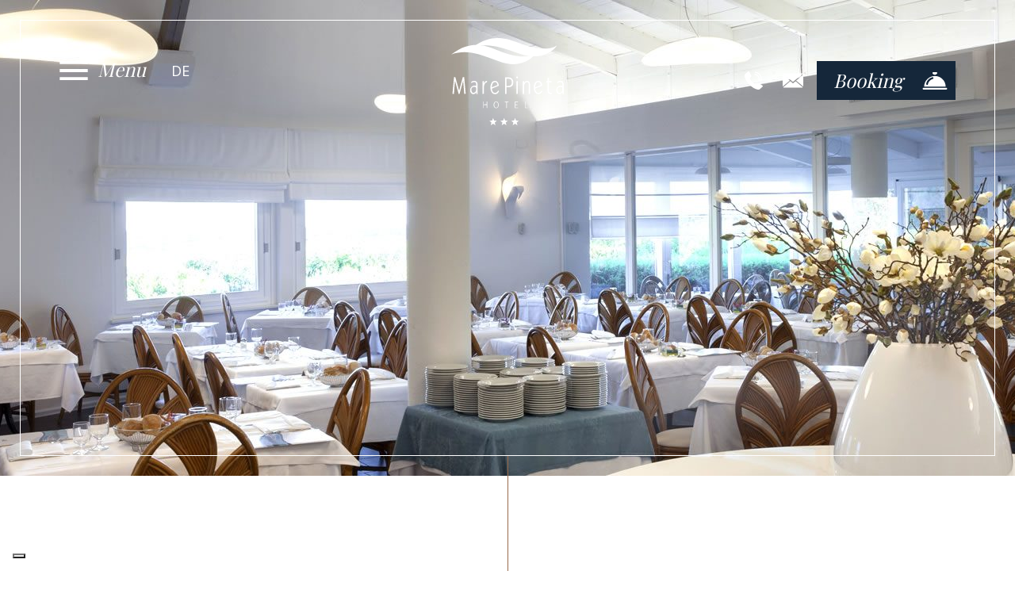

--- FILE ---
content_type: text/html; charset=UTF-8
request_url: https://www.hotelmarepineta.it/de/dienstleistungen/restaurant-mare-pineta/
body_size: 14768
content:
<!DOCTYPE html>
<html lang="de-DE" prefix="og: http://ogp.me/ns#">
<head>
<meta http-equiv="Content-Type" content="text/html; charset=UTF-8" />

<!-- Site Crafted Using My DMS Hotel v1.1 - WordPress - HTML5 - www.PageLines.com -->


<!-- Start >> Meta Tags and Inline Scripts -->
<title>Restaurant Hotel Mare Pineta, Santa Margherita di Pula, Südsardinien</title>
<script> lbl_apri="Mostra il dettaglio"; lbl_chiudi="Schließen"; </script> <!-- Google Tag Manager --><script>(function(w,d,s,l,i){w[l]=w[l]||[];w[l].push({'gtm.start':new Date().getTime(),event:'gtm.js'});var f=d.getElementsByTagName(s)[0],j=d.createElement(s),dl=l!='dataLayer'?'&l='+l:'';j.async=true;j.src='https://www.googletagmanager.com/gtm.js?id='+i+dl;f.parentNode.insertBefore(j,f);})(window,document,'script','dataLayer','GTM-T5J6CX6');</script><!-- End Google Tag Manager --> 
<!-- This site is optimized with the Yoast SEO plugin v9.2.1 - https://yoast.com/wordpress/plugins/seo/ -->
<meta name="description" content="Menü und Charakteristika des Restaurants des Hotel Mare Pineta, Santa Margherita di Pula. Bei einer Buchung von der Website oder unter der Rufnummer 0039 070 920 9406 erhalten Sie ein Geschenk"/>
<link rel="canonical" href="https://www.hotelmarepineta.it/de/dienstleistungen/restaurant-mare-pineta/" />
<meta property="og:locale" content="de_DE" />
<meta property="og:type" content="article" />
<meta property="og:title" content="Restaurant Hotel Mare Pineta, Santa Margherita di Pula, Südsardinien" />
<meta property="og:description" content="Menü und Charakteristika des Restaurants des Hotel Mare Pineta, Santa Margherita di Pula. Bei einer Buchung von der Website oder unter der Rufnummer 0039 070 920 9406 erhalten Sie ein Geschenk" />
<meta property="og:url" content="https://www.hotelmarepineta.it/de/dienstleistungen/restaurant-mare-pineta/" />
<meta property="og:site_name" content="Hotel Mare Pineta" />
<meta property="og:image" content="https://www.hotelmarepineta.it/wp-content/uploads/hotel-mare-e-pineta-pula-sardegna-ristoranti4.jpg" />
<meta property="og:image:secure_url" content="https://www.hotelmarepineta.it/wp-content/uploads/hotel-mare-e-pineta-pula-sardegna-ristoranti4.jpg" />
<meta property="og:image:width" content="800" />
<meta property="og:image:height" content="1000" />
<!-- / Yoast SEO plugin. -->

<link rel='dns-prefetch' href='//www.google.com' />
<link rel='dns-prefetch' href='//cdnjs.cloudflare.com' />
<link rel='dns-prefetch' href='//s.w.org' />
<link rel="alternate" hreflang="it" href="https://www.hotelmarepineta.it/servizi/ristoranti/" />
<link rel="alternate" hreflang="en" href="https://www.hotelmarepineta.it/en/amenities/the-restaurant-of-hotel-mare-pineta/" />
<link rel="alternate" hreflang="de" href="https://www.hotelmarepineta.it/de/dienstleistungen/restaurant-mare-pineta/" />
<link rel="alternate" hreflang="x-default" href="https://www.hotelmarepineta.it/en/amenities/the-restaurant-of-hotel-mare-pineta/" />

<!-- Styles -->
<link rel='stylesheet' id='blueimp-gallery-css'  href='https://www.hotelmarepineta.it/wp-content/plugins/blueimp-lightbox/css/blueimp-gallery.css?ver=1.0.0' type='text/css' media='all' />
<link rel='stylesheet' id='blueimp-gallery-indicator-css'  href='https://www.hotelmarepineta.it/wp-content/plugins/blueimp-lightbox/css/blueimp-gallery-indicator.css?ver=1.0.0' type='text/css' media='all' />
<link rel='stylesheet' id='blueimp-gallery-video-css'  href='https://www.hotelmarepineta.it/wp-content/plugins/blueimp-lightbox/css/blueimp-gallery-video.css?ver=1.0.0' type='text/css' media='all' />
<link rel='stylesheet' id='contact-form-7-css'  href='https://www.hotelmarepineta.it/wp-content/plugins/contact-form-7/includes/css/styles.css?ver=5.1.1' type='text/css' media='all' />
<link rel='stylesheet' id='mybookingrf-style-css'  href='https://www.hotelmarepineta.it/wp-content/plugins/mybooking-rf/style.css?ver=4.0' type='text/css' media='' />
<link rel='stylesheet' id='jquery.ui.theme-css'  href='https://cdnjs.cloudflare.com/ajax/libs/jqueryui/1.12.1/themes/smoothness/theme.min.css?ver=4.9.13' type='text/css' media='all' />
<link rel='stylesheet' id='revolution-css'  href='https://www.hotelmarepineta.it/wp-content/themes/my-dms-hotel/sections/my-revslider/rs-plugin/css/settings.css?ver=49471a' type='text/css' media='all' />
<link rel='stylesheet' id='pagelines-less-core-css'  href='https://www.hotelmarepineta.it/wp-content/uploads/pagelines/compiled-css-core-1769200484.css' type='text/css' media='all' />
<link rel='stylesheet' id='pagelines-less-sections-css'  href='https://www.hotelmarepineta.it/wp-content/uploads/pagelines/compiled-css-sections-1769200484.css' type='text/css' media='all' />
<link rel='stylesheet' id='DMS-theme-css'  href='https://www.hotelmarepineta.it/wp-content/themes/my-dms-hotel/style.css?ver=22-030790434' type='text/css' media='all' />

<!-- Scripts -->
<script type='text/javascript' src='https://www.hotelmarepineta.it/wp-includes/js/jquery/jquery.js?ver=1.12.4'></script>
<script type='text/javascript' src='https://www.hotelmarepineta.it/wp-includes/js/jquery/jquery-migrate.min.js?ver=1.4.1'></script>
<script type='text/javascript' src='https://www.hotelmarepineta.it/wp-content/plugins/dms-plugin-pro/libs/js/browser.js?ver=4.9.13'></script>
<script type='text/javascript' src='https://www.hotelmarepineta.it/wp-content/plugins/mybooking-rf/contact-form/scripts/gen_validatorv31.js?ver=4.0'></script>
<script type='text/javascript' src='https://www.hotelmarepineta.it/wp-content/plugins/mybooking-rf/main.js?ver=4.0'></script>
<script type='text/javascript' src='https://www.hotelmarepineta.it/wp-includes/js/jquery/ui/core.min.js?ver=1.11.4'></script>
<script type='text/javascript' src='https://www.hotelmarepineta.it/wp-includes/js/jquery/ui/datepicker.min.js?ver=1.11.4'></script>
<script type='text/javascript'>
jQuery(document).ready(function(jQuery){jQuery.datepicker.setDefaults({"closeText":"Schlie\u00dfen","currentText":"Heute","monthNames":["Januar","Februar","M\u00e4rz","April","Mai","Juni","Juli","August","September","Oktober","November","Dezember"],"monthNamesShort":["Jan","Feb","Mrz","Apr","Mai","Jun","Jul","Aug","Sep","Okt","Nov","Dez"],"nextText":"Weiter","prevText":"Vorherige","dayNames":["Sonntag","Montag","Dienstag","Mittwoch","Donnerstag","Freitag","Samstag"],"dayNamesShort":["So","Mo","Di","Mi","Do","Fr","Sa"],"dayNamesMin":["S","M","D","M","D","F","S"],"dateFormat":"dd\/mm\/yy","firstDay":1,"isRTL":false});});
</script>
<script type='text/javascript' src='https://www.hotelmarepineta.it/wp-content/plugins/mybooking/js/jquery.validate-1.9.js?ver=9.3'></script>
<script type='text/javascript' src='https://www.hotelmarepineta.it/wp-content/plugins/mybooking/js/locale/ui.datepicker-de.js?ver=4.9.13'></script>
<script type='text/javascript' src='https://www.hotelmarepineta.it/wp-content/plugins/mybooking/js/locale/ui.validate-de.js?ver=4.9.13'></script>
<script type='text/javascript' src='https://www.hotelmarepineta.it/wp-content/plugins/mybooking/js/mybooking.js?ver=9.3'></script>
<script type='text/javascript'>
/* <![CDATA[ */
var SnazzyDataForSnazzyMaps = [];
SnazzyDataForSnazzyMaps={"id":70,"name":"Unsaturated Browns","description":"A subtle, low saturation map, using a light brown as the base colour with pleasant blues and greens as highlights.","url":"https:\/\/snazzymaps.com\/style\/70\/unsaturated-browns","imageUrl":"https:\/\/snazzy-maps-cdn.azureedge.net\/assets\/70-unsaturated-browns.png?v=20170529010704","json":"[\r\n{\r\n    \"elementType\": \"geometry\",\r\n    \"stylers\": [\r\n      { \"hue\": \"#ff4400\" },\r\n      { \"saturation\": -68 },\r\n      { \"lightness\": -4 },\r\n      { \"gamma\": 0.72 }\r\n    ]\r\n  },{\r\n    \"featureType\": \"road\",\r\n    \"elementType\": \"labels.icon\"  },{\r\n    \"featureType\": \"landscape.man_made\",\r\n    \"elementType\": \"geometry\",\r\n    \"stylers\": [\r\n      { \"hue\": \"#0077ff\" },\r\n      { \"gamma\": 3.1 }\r\n    ]\r\n  },{\r\n    \"featureType\": \"water\",\r\n    \"stylers\": [\r\n      { \"hue\": \"#00ccff\" },\r\n      { \"gamma\": 0.44 },\r\n      { \"saturation\": -33 }\r\n    ]\r\n  },{\r\n    \"featureType\": \"poi.park\",\r\n    \"stylers\": [\r\n      { \"hue\": \"#44ff00\" },\r\n      { \"saturation\": -23 }\r\n    ]\r\n  },{\r\n    \"featureType\": \"water\",\r\n    \"elementType\": \"labels.text.fill\",\r\n    \"stylers\": [\r\n      { \"hue\": \"#007fff\" },\r\n      { \"gamma\": 0.77 },\r\n      { \"saturation\": 65 },\r\n      { \"lightness\": 99 }\r\n    ]\r\n  },{\r\n    \"featureType\": \"water\",\r\n    \"elementType\": \"labels.text.stroke\",\r\n    \"stylers\": [\r\n      { \"gamma\": 0.11 },\r\n      { \"weight\": 5.6 },\r\n      { \"saturation\": 99 },\r\n      { \"hue\": \"#0091ff\" },\r\n      { \"lightness\": -86 }\r\n    ]\r\n  },{\r\n    \"featureType\": \"transit.line\",\r\n    \"elementType\": \"geometry\",\r\n    \"stylers\": [\r\n      { \"lightness\": -48 },\r\n      { \"hue\": \"#ff5e00\" },\r\n      { \"gamma\": 1.2 },\r\n      { \"saturation\": -23 }\r\n    ]\r\n  },{\r\n    \"featureType\": \"transit\",\r\n    \"elementType\": \"labels.text.stroke\",\r\n    \"stylers\": [\r\n      { \"saturation\": -64 },\r\n      { \"hue\": \"#ff9100\" },\r\n      { \"lightness\": 16 },\r\n      { \"gamma\": 0.47 },\r\n      { \"weight\": 2.7 }\r\n    ]\r\n  }\r\n]","views":97577,"favorites":288,"createdBy":{"name":"Simon Goellner","url":"http:\/\/simey.me"},"createdOn":"2014-02-20T03:23:32.237","tags":["colorful","complex","light"],"colors":["blue","gray","red"]};
/* ]]> */
</script>
<script type='text/javascript' src='https://www.hotelmarepineta.it/wp-content/plugins/snazzy-maps/snazzymaps.js?ver=1.1.5'></script>
<link rel="shortcut icon" href="/wp-content/uploads/hotel-mare-e-pineta-pula-sardegna-favicon3.png" type="image/x-icon" />
<link rel="profile" href="http://gmpg.org/xfn/11" />
<meta name="viewport" content="width=device-width, initial-scale=1, maximum-scale=1" />
<meta property='pl-share-title' content='Das Restaurant des Hotels Mare Pineta' />
<meta property='pl-share-url' content='https://www.hotelmarepineta.it/de/dienstleistungen/restaurant-mare-pineta/' />
<meta property='pl-share-desc' content='Internationale und nationale Küche für das Restaurant des Mare Pineta' />
<meta property='pl-share-img' content='https://www.hotelmarepineta.it/wp-content/uploads/hotel-mare-e-pineta-pula-sardegna-ristoranti4.jpg' />
<meta name="generator" content="WPML ver:4.2.1 stt:1,3,27;" />
	  	<script type="text/javascript">
		  	var ajaxurl = 'https://www.hotelmarepineta.it/wp-admin/admin-ajax.php';

			
		  	var firstemp = 'http://';
		  	var themepath = firstemp + 'https://www.hotelmarepineta.it/wp-content/themes/dms';
	  	</script>
	  	
<!-- MyRevSlider | Section Head -->
		<script>
			jQuery(document).ready(function($) {

				});
		</script>
	<script>var pageWidthMinDesktop = 5000;var pageWidthStickyNavBreakpoint = 1;</script>
<!-- On Ready -->
<script> /* <![CDATA[ */
!function ($) {
jQuery(document).ready(function() {
})
}(window.jQuery);
/* ]]> */
</script>


<!--[if lte IE 9]>
<script type='text/javascript' src='https://www.hotelmarepineta.it/wp-content/plugins/dms-plugin-pro/libs/js/html5.min.js'></script>
<![endif]-->

<!--[if lte IE 9]>
<script type='text/javascript' src='https://www.hotelmarepineta.it/wp-content/plugins/dms-plugin-pro/libs/js/respond.min.js'></script>
<![endif]-->

<!--[if lte IE 9]>
<script type='text/javascript' src='https://www.hotelmarepineta.it/wp-content/plugins/dms-plugin-pro/libs/js/selectivizr-min.js'></script>
<![endif]-->

<!--[if lte IE 9]>
<link rel='stylesheet' href='//netdna.bootstrapcdn.com/font-awesome/3.2.1/css/font-awesome.css' />
<![endif]-->

<style type="text/css" id="pagelines-custom">
 html .site-wrap{box-sizing:border-box} *,*:before,*:after{box-sizing:inherit} .clear{clear:both;display:block} .clearfix:before,.clearfix:after{content:"";display:table} .clearfix:after{clear:both} .oldie .clearfix{zoom:1} form{margin:0} p{margin-top:0;margin-bottom:0} input[type="radio"],input[type="checkbox"]{position:relative} .error{color:#f04831} label.error,span.error{margin-bottom:10px;padding:0px;background-color:#ffffff;-webkit-border-radius:3px;-moz-border-radius:3px;border-radius:3px} .hidden{display:none} .loader{margin:auto;font-weight:bold;text-align:center;line-height:160%} #PageLinesToolbox.pl-toolbox .toolbox-panel .tabs-nav li,#PageLinesToolbox.pl-toolbox .toolbox-panel .tabs-nav li a{float:none;display:block;-webkit-border-radius:0px;-moz-border-radius:0px;border-radius:0px} #PageLinesToolbox.pl-toolbox .toolbox-panel .tab-panel .opt .opt-accordion .opt-name .ui-icon{border:0} .drag-drop-editing.display-boxed .page-canvas .pl-area.area-booking{overflow-x:visible} #PageLinesToolbox.pl-toolbox .toolbox-panel .tab-panel .opt .help-block{margin:0 0 10px 0;padding:0 0 10px 0;line-height:120%} .su-column{margin-right:2.5% !important} 
</style>

</head>

<!-- Start >> HTML Body -->

<body class="page-template-default page page-id-20669 page-child parent-pageid-20657 my-dms-hotel pl-pro-version responsive full_width template-itfacilitiessingle display-full">
<!-- Google Tag Manager (noscript) --><noscript><iframe src="https://www.googletagmanager.com/ns.html?id=GTM-T5J6CX6"height="0" width="0" style="display:none;visibility:hidden"></iframe></noscript><!-- End Google Tag Manager (noscript) --> 		<div class="pl-mobile-menu">
		
							
			<div class="mm-holder">
				<div class="mm-close">&times;</div>
				
				<ul id="menu-header-nav-tedesco0" class="mobile-menu primary-menu"><li id="menu-item-20690" class="menu-item menu-item-type-post_type menu-item-object-page menu-item-home menu-item-20690"><a title="Ein 3 Sterne Hotel am Meer, einmalig in Sardinien" href="https://www.hotelmarepineta.it/de/">Home</a></li>
<li id="menu-item-20691" class="menu-item menu-item-type-post_type menu-item-object-page menu-item-20691"><a title="Zimmer des Hotels Mare Pineta" href="https://www.hotelmarepineta.it/de/zimmer-hotel/">Zimmer</a></li>
<li id="menu-item-20692" class="menu-item menu-item-type-post_type menu-item-object-page current-page-ancestor menu-item-20692"><a title="Ein Hotel am Meer mit Swimmingpool und hoteleigenem Strand" href="https://www.hotelmarepineta.it/de/dienstleistungen/">Dienstleistungen</a></li>
<li id="menu-item-21237" class="menu-item menu-item-type-post_type menu-item-object-page menu-item-21237"><a href="https://www.hotelmarepineta.it/de/dienstleistungen/outdoor-wellness-erlebnisse-im-mare-pineta/">﻿Outdoor Wellness</a></li>
<li id="menu-item-20693" class="menu-item menu-item-type-post_type menu-item-object-page menu-item-20693"><a title="Die Angebote für den Sommer 2019 im 3 Sterne Hotel am Meer Mare Pineta" href="https://www.hotelmarepineta.it/de/angebote/">Angebote</a></li>
<li id="menu-item-20694" class="menu-item menu-item-type-post_type menu-item-object-page menu-item-20694"><a href="https://www.hotelmarepineta.it/de/ausfluge-sudsardinien/">Ausflüge</a></li>
<li id="menu-item-20923" class="menu-item menu-item-type-post_type menu-item-object-page menu-item-20923"><a href="https://www.hotelmarepineta.it/de/foto-galerie/">Gallery</a></li>
<li id="menu-item-20695" class="menu-item menu-item-type-post_type menu-item-object-page menu-item-20695"><a href="https://www.hotelmarepineta.it/de/lage/">Lage</a></li>
<li id="menu-item-20696" class="menu-item menu-item-type-custom menu-item-object-custom menu-item-20696"><a href="https://reservations.hotelmarepineta.it/.eshop?idSito=1&#038;idcliente=hotelflamingo&#038;idvendor=161&#038;lang=4&#038;_ga=2.170882467.2036594003.1554719399-540180181.1548929544">Jetzt buchen</a></li>
</ul>                
					
				
                
				<div class="social-menu">
					
									</div>
			</div>
		</div>
		

<div id="site" class="site-wrap">
		<div  class="boxed-wrap site-translate">
			<div id="fixed-top" class="pl-fixed-top is-not-fixed" data-region="fixed-top">

		<div class="pl-fixed-region pl-region" data-region="fixed">
			<div class="outline pl-area-container">
								

<!-- My Navi | Section Template -->
<section id="my-naviu5vl6ae" data-object="MyNavi" data-sid="my-navi" data-clone="u5vl6ae"  class="pl-area pl-area-sortable area-tag    pl-bg-cover section-my-navi" style="  "><div class="pl-area-pad fix">    <div class="navbar-all-width is-sticky ">
    <div class="navbar-wrap-all pl-content">
	<div class="navi-wrap fix pl-content">
    
    <div class="navi-top nav-container">
       
                
               <div class="top-contacts">
               
               
                <div class="top-contact-tel">
					<span class="labeltxt"><a href="tel:+39 070 9208361" class="number">+39 070 9208361</span></a></span>
				</div>
                            			
				<div class="top-contact-email">
					<span class="labeltxt"><a href="mailto:info@hotelmarepineta.it"><span>info@hotelmarepineta.it</span></a></span>
				</div>
				
			
				
				
				
                				
			</div><!-- /.top-contacts -->
            
             <div class="top-contacts-2">
			
								
				
								<div class="top-contact-email">
					<i class="icon icon-envelope"></i><a href="mailto:"></a>
				</div>
				                
                <div class="top-contact-tel">
					<span class="labeltxt"></span><span class="number"></span>
				</div>
			
				
			</div><!-- /.top-contacts -->

						<div class="navi-logo">
                       
				<a href="https://www.hotelmarepineta.it/de/" class="navbar-brand">
					<img src="https://h.mygc.it/www.hotelmarepineta.it/wp-content/uploads/hotel-mare-pineta-pula-sardegna50.svg" data-sync="navi_logo" alt="Hotel Mare e Pineta Sardegna" title="Hotel Mare e Pineta Sardegna"  />				</a>
                
                 <a class="responsive-logo" href="https://www.hotelmarepineta.it/de/"><img src="https://h.mygc.it/www.hotelmarepineta.it/wp-content/uploads/hotel-mare-pineta-pula-sardegna52.svg" data-sync="responsive_logo" alt="Hotel Mare e Pineta Sardegna" title="Hotel Mare e Pineta Sardegna"  /></a>
			</div>
			


		</div><!-- /#navi-top -->

<div class="navi-bottom nav-container">

			<ul id="menu-header-nav-tedesco0-1" class="inline-list pl-nav sf-menu respond dd-theme-dark dd-toggle-hover" ><li class="menu-item menu-item-type-post_type menu-item-object-page menu-item-home menu-item-20690"><a title="Ein 3 Sterne Hotel am Meer, einmalig in Sardinien" href="https://www.hotelmarepineta.it/de/">Home</a></li><li class="menu-item menu-item-type-post_type menu-item-object-page menu-item-20691"><a title="Zimmer des Hotels Mare Pineta" href="https://www.hotelmarepineta.it/de/zimmer-hotel/">Zimmer</a></li><li class="menu-item menu-item-type-post_type menu-item-object-page current-page-ancestor menu-item-20692"><a title="Ein Hotel am Meer mit Swimmingpool und hoteleigenem Strand" href="https://www.hotelmarepineta.it/de/dienstleistungen/">Dienstleistungen</a></li><li class="menu-item menu-item-type-post_type menu-item-object-page menu-item-21237"><a href="https://www.hotelmarepineta.it/de/dienstleistungen/outdoor-wellness-erlebnisse-im-mare-pineta/">﻿Outdoor Wellness</a></li><li class="menu-item menu-item-type-post_type menu-item-object-page menu-item-20693"><a title="Die Angebote für den Sommer 2019 im 3 Sterne Hotel am Meer Mare Pineta" href="https://www.hotelmarepineta.it/de/angebote/">Angebote</a></li><li class="menu-item menu-item-type-post_type menu-item-object-page menu-item-20694"><a href="https://www.hotelmarepineta.it/de/ausfluge-sudsardinien/">Ausflüge</a></li><li class="menu-item menu-item-type-post_type menu-item-object-page menu-item-20923"><a href="https://www.hotelmarepineta.it/de/foto-galerie/">Gallery</a></li><li class="menu-item menu-item-type-post_type menu-item-object-page menu-item-20695"><a href="https://www.hotelmarepineta.it/de/lage/">Lage</a></li><li class="menu-item menu-item-type-custom menu-item-object-custom menu-item-20696"><a href="https://reservations.hotelmarepineta.it/.eshop?idSito=1&#038;idcliente=hotelflamingo&#038;idvendor=161&#038;lang=4&#038;_ga=2.170882467.2036594003.1554719399-540180181.1548929544">Jetzt buchen</a></li><li class="popup-nav"><a class="menu-toggle mm-toggle respond"><span>Menu</span><i class="icon icon-reorder"></i><div class="ico-close"></div></a></li></ul>            
              				<div id="changelang" class="chlg-dropdown-code hidden-phone hidden-tablet">
					<script type="text/javascript">cambia_lingua = ""</script><p class="langlabel">:</p><ul class="langs" style="display:none;"><li><a href="https://www.hotelmarepineta.it/servizi/ristoranti/" title="it" class="it"><img src="https://h.mygc.it/www.hotelmarepineta.it/wp-content/plugins/sitepress-multilingual-cms/res/flags/it.png" class="ico" alt="it" />it</a></li><li><a href="https://www.hotelmarepineta.it/en/amenities/the-restaurant-of-hotel-mare-pineta/" title="en" class="en"><img src="https://h.mygc.it/www.hotelmarepineta.it/wp-content/plugins/sitepress-multilingual-cms/res/flags/en.png" class="ico" alt="en" />en</a></li><li><a href="https://www.hotelmarepineta.it/de/dienstleistungen/restaurant-mare-pineta/" title="de" class="de"><img src="https://h.mygc.it/www.hotelmarepineta.it/wp-content/plugins/sitepress-multilingual-cms/res/flags/de.png" class="ico" alt="de" />de</a></li></ul>				</div>
				<script>
				langLabelCode=true;
				</script>
				            
         
			
			<div id="mobile-buttons" class="">
 


								<a id="call-us" type="button" class="btn btn-default pull-right" href="tel:+39 070 9208361"><i class="icon icon-phone"></i></a>
				 

								<a id="email-us" type="button" class="btn btn-default pull-right" href="mailto:info@hotelmarepineta.it"><i class="icon icon-envelope"></i></a>
								
								<a id="routes" type="button" class="btn btn-default pull-right" href="https://www.google.it/maps/place/Hotel+Mare+Pineta/@38.9689977,8.9812763,17z/data=!4m12!1m6!3m5!1s0x12e6d8e64ea14adf:0x4b15878b5f99753a!2sHotel+Mare+Pineta!8m2!3d38.9689935!4d8.983465!3m4!1s0x12e6d8e64ea14adf:0x4b15878b5f99753a!8m2!3d38.9689935!4d8.983465"><i class="icon icon-map-marker" target="_blank"></i></a>
				               
				<button type="button" id="mobile-book-trigger" class="btn btn-default btn-navbar pull-right" data-toggle="collapse" data-target="#searchbar">
					<span>Booking</span>
				</button>
				
			</div><!-- /#mobile-buttons -->
			<div id="mobilebookengine"></div>

		</div><!-- /#navi-bottom -->
		

		


	</div><!-- /.navi-wrap -->
    </div><!-- /.navbar-wrap-all -->
     </div><!-- /.navbar-all-width -->
</div></section>
			</div>
		</div>

	</div>
	<div class="fixed-top-pusher"></div>
	<script> jQuery('.fixed-top-pusher').height( jQuery('.pl-fixed-top').height() ) </script>

			
		
		<div class="pl-region-wrap">
			<div id="page" class="thepage page-wrap">

								<div class="page-canvas">
					
						<header id="header" class="header pl-region" data-region="header">
		<div class="outline pl-area-container">
			

<!-- Canvas Area | Section Template -->
<section id="pl_areau20d26" data-object="PLSectionArea" data-sid="pl_area" data-clone="u20d26"  class="pl-area pl-area-sortable area-tag    pl-bg-cover section-pl_area" style="  "><div class="pl-area-pad fix">	<div class="pl-area-wrap " style="">

		<div class="pl-content ">
						<div class="pl-inner area-region pl-sortable-area editor-row" style="">
							</div>
		</div>
	</div>
	</div></section>		</div>
	</header>

						
					<div id="page-main" class="pl-region custom-template editing-locked" data-custom-template="itfacilitiessingle" data-template-name="IT Facilities Single" data-region="template" >
						<div id="dynamic-content" class="outline template-region-wrap pl-area-container">
							


<!-- Canvas Area | Section Template -->
<section id="pl_areau9u4xt0" data-object="PLSectionArea" data-sid="pl_area" data-clone="u9u4xt0"  class="pl-area pl-area-sortable area-tag    pl-bg-cover section-pl_area" style="  "><div class="pl-area-pad fix">	<div class="pl-area-wrap " style="">

		<div class="pl-content ">
						<div class="pl-inner area-region pl-sortable-area editor-row" style="">
							</div>
		</div>
	</div>
	</div></section>

<!-- MyRevSlider | Section Template -->
<section id="my-revslideru1n56jj" data-object="MyRevSlider" data-sid="my-revslider" data-clone="u1n56jj"  class="pl-area pl-area-sortable area-tag    pl-bg-cover section-my-revslider" style="  "><div class="pl-area-pad fix">		<div class="pl-scroll-translate mrg-rev">
			<div class="pl-area-wrap">
				<div class="pl-loader pl-loader-element" style="">
					<div class="pl-loader-content pl-animation pl-appear"><div class="pl-spinner"></div></div>
				</div>
				<div class="revslider-container pl-slider-container"
					data-videojs="https://www.hotelmarepineta.it/wp-content/themes/my-dms-hotel/sections/my-revslider/rs-plugin/videojs/"
					data-delay=""
					data-height="600"
					data-fullscreen="off">
<div class="border-line"><div class="border-line2"></div></div>
					<div class="header-shadow"></div>
					<div class="pl-slider revslider-full " style="">
						<ul>
							<li data-transition="fade" data-slotamount=	"10" class=" bg-video-canvas"><img src="https://h.mygc.it/www.hotelmarepineta.it/wp-content/uploads/hotel-mare-e-pineta-pula-sardegna-ristoranti5-800x267.jpg" data-src-adaptive="https://h.mygc.it/www.hotelmarepineta.it/wp-content/uploads/hotel-mare-e-pineta-pula-sardegna-ristoranti5-1800x600.jpg 1800,https://www.hotelmarepineta.it/wp-content/uploads/hotel-mare-e-pineta-pula-sardegna-ristoranti5-1200x400.jpg 1200,https://www.hotelmarepineta.it/wp-content/uploads/hotel-mare-e-pineta-pula-sardegna-ristoranti5-800x600.jpg 800,https://www.hotelmarepineta.it/wp-content/uploads/hotel-mare-e-pineta-pula-sardegna-ristoranti5-1200x600.jpg 1200,https://www.hotelmarepineta.it/wp-content/uploads/hotel-mare-e-pineta-pula-sardegna-ristoranti5-800x267.jpg 800" alt="" data-bgposition="center center" data-bgfit="cover" data-bgrepeat="no-repeat"><noscript><img src="https://h.mygc.it/www.hotelmarepineta.it/wp-content/uploads/hotel-mare-e-pineta-pula-sardegna-ristoranti5-800x600.jpg"/></noscript>  <div class="caption slider-content left-side sfl stl" data-x="0" data-y="center" data-speed="300" data-start="500" data-easing="easeOutExpo"><center> </center></div> </li>						</ul>

						<div class="tp-bannertimer tp-top" style=""></div>

											</div>
				</div>
			</div>
		</div>
		</div></section>

<!-- Canvas Area | Section Template -->
<section id="pl_areauit6jic" data-object="PLSectionArea" data-sid="pl_area" data-clone="uit6jic"  class="pl-area pl-area-sortable area-tag    pl-bg-cover section-pl_area" style="  "><div class="pl-area-pad fix">	<div class="pl-area-wrap " style="padding-top: 0px; padding-bottom: 0px;">

		<div class="pl-content ">
						<div class="pl-inner area-region pl-sortable-area editor-row" style="">
				<div class="row grid-row">

<!-- My Booking Engine | Section Template -->
<section id="my-booking-engineu5vdq31" data-object="MyBookingEngine" data-sid="my-booking-engine" data-clone="u5vdq31"  class="pl-section span12 offset0    pl-bg-cover section-my-booking-engine" style="  "><div class="pl-section-pad fix">		<div id="desktopbookingengine" class="">
		
			<div id="contbookengine">
				<div id="collps-booking">
					<div id="searchbar" class="nav-collapse collapse is-sticky " style="">
                   <button type="button" class="close" data-toggle="collapse" data-target="#searchbar"></button>
                    <h3>Verfügbarkeit prüfen</h3>
					<script type="text/javascript">maxStanze = 4;maxBambini = 1;</script><div id="corpoboxricerca" class="togglecont "><form method="get" action="https://reservations.hotelmarepineta.it/.eshop?idcliente=hotelflamingo&lang=4" class="clearfix form-accom" id="ricercaEsperienza" target="_blank"><input type="hidden" value="2" name="orderBy" />
					<input type="hidden" value="1" name="fast" /><input type="hidden" value="1" name="invcart" /><input type="hidden" value="161" name="idvendor" /><input type="hidden" class="mybooking_action" value="result-strutture" name="act" />
					<input type="hidden" value="1" name="alltratt" /><input type="hidden" value="1" name="noFilterUnit" /><input type="hidden" name="idcliente" value="hotelflamingo" /><input type="hidden" name="lang" value="4" /><input type="hidden" value="2" name="idSito" /><input type="hidden" id="mybooking-productsel" value="" name="productsel" /><fieldset class="fld-hotel"><div id="chooseperiod" class="blockseparator">
				<fieldset id="period">
					<div class="choosedate sided">
						<label for="arrivo">Vom</label>
						<input type="text" class="required italianDate" value="" id="arrivo" name="arrivo" placeholder="Vom" readonly="readonly"/>
					</div>
					<div class="choosedate sided">
						<label for="partenza">Bis</label>
						<input type="text" class="required italianDate" value="" id="partenza" name="partenza" placeholder="Bis" readonly="readonly"/> 
					</div>
				</fieldset></div><div id="choosenumroom" class="blockseparator"><div class="allrooms"><fieldset id='stanza1' class='stanze '>
							<div id='contadulti1' class='cadlts sided container-adults'>
								<label for='adulti1'>Erwachsene</label>
								<select id='adulti1' name='adulti1' placeholder='Erwachsene'><option value='1'>1</option><option value='2' selected>2</option><option value='3'>3</option><option value='4'>4</option></select>
							</div></fieldset><fieldset id='stanza2' class='stanze visible-accom' style='display:none;'>
							<div id='contadulti2' class='cadlts sided container-adults'>
								<label for='adulti2'>Erwachsene</label>
								<select id='adulti2' name='adulti2' placeholder='Erwachsene'><option value='1'>1</option><option value='2' selected>2</option><option value='3'>3</option><option value='4'>4</option></select>
							</div><a href="#" class="minusrooms"><img src="https://h.mygc.it/www.hotelmarepineta.it/wp-content/themes/my-dms-hotel/images/ico-minus-red.png" class="ico" alt="Elimina" /></a></fieldset><fieldset id='stanza3' class='stanze visible-accom' style='display:none;'>
							<div id='contadulti3' class='cadlts sided container-adults'>
								<label for='adulti3'>Erwachsene</label>
								<select id='adulti3' name='adulti3' placeholder='Erwachsene'><option value='1'>1</option><option value='2' selected>2</option><option value='3'>3</option><option value='4'>4</option></select>
							</div><a href="#" class="minusrooms"><img src="https://h.mygc.it/www.hotelmarepineta.it/wp-content/themes/my-dms-hotel/images/ico-minus-red.png" class="ico" alt="Elimina" /></a></fieldset><fieldset id='stanza4' class='stanze visible-accom' style='display:none;'>
							<div id='contadulti4' class='cadlts sided container-adults'>
								<label for='adulti4'>Erwachsene</label>
								<select id='adulti4' name='adulti4' placeholder='Erwachsene'><option value='1'>1</option><option value='2' selected>2</option><option value='3'>3</option><option value='4'>4</option></select>
							</div><a href="#" class="minusrooms"><img src="https://h.mygc.it/www.hotelmarepineta.it/wp-content/themes/my-dms-hotel/images/ico-minus-red.png" class="ico" alt="Elimina" /></a></fieldset><input type="hidden" id="stanze" name="stanze" value="1"/><p id="plusrooms" class="visible-accom"><a href="#"><img src="https://h.mygc.it/www.hotelmarepineta.it/wp-content/themes/my-dms-hotel/images/ico-plus-green.png" class="ico" alt="Hinzufügen" /><span></span></a></p></div></div></fieldset><div id="chooseform" class="blockseparator visible-accom"><p><input type="radio" name="richinfopren" class="radio" id="mbrichpren" checked="checked" data-method="get" lnk="https://reservations.hotelmarepineta.it/.eshop?idcliente=hotelflamingo&lang=4" /><label for="mbrichpren">Verfügbarkeitanforden </label></p>
								<p><input type="radio" name="richinfopren" class="radio" id="mbrichinfo" data-method="get" lnk="https://www.hotelmarepineta.it/de/verfuegbarkeitsanfrage/" /><label for="mbrichinfo">Angebot anfordern </label></p></div><div class='actions'><input type='submit' value='Weiter' class='button bigbttn' />
					</div>
				</form>
			</div>					</div>
				</div>
			</div>
		</div>

	</div></section></div>

<div class="row grid-row">

<!-- MediaBox | Section Template -->
<section id="mediaboxur64ipb" data-object="PageLinesMediaBox" data-sid="mediabox" data-clone="ur64ipb"  class="pl-section span12 offset0 section-box-media-top    pl-bg-cover no-pad section-mediabox" style="  "><div class="pl-section-pad fix"><div class="mediabox-wrap  pla-scale pl-animation fix"  style="min-height: 30px">
				<div class="the-media fitvids pl-centered center hentry">
					<img src="https://h.mygc.it/www.hotelmarepineta.it/wp-content/uploads/bgk-title10.png" data-sync="mediabox_image" alt="Hotel Mare e Pineta Sardegna" title="Hotel Mare e Pineta Sardegna"  /> 
					<div class="the-media-html"></div>
				</div>
			</div></div></section></div>			</div>
		</div>
	</div>
	</div></section>

<!-- My Page Header | Section Template -->
<section id="my-page-headerulbic7s" data-object="MyPageHeader" data-sid="my-page-header" data-clone="ulbic7s"  class="pl-area pl-area-sortable area-tag    pl-bg-cover pl-scroll-translate section-my-page-header" style="  "><div class="pl-area-pad fix">		
		
		<div class="pl-ph-container pl-area-wrap  pl-animation pl-slidedown fix  vpad-" >
			<div class="pl-end-height pl-content fix pl-centerer" style="">
				<div class="ph-text">
					<h1 class="ph-head" data-sync="ph_header">Das Restaurant des Hotels Mare Pineta</h1>
									</div>
							</div>
		</div>
	</div></section>

<!-- Canvas Area | Section Template -->
<section id="pl_areaune7z3f" data-object="PLSectionArea" data-sid="pl_area" data-clone="une7z3f"  class="pl-area pl-area-sortable area-tag clear    pl-bg-cover section-pl_area" style="  "><div class="pl-area-pad fix">	<div class="pl-area-wrap " style="padding-top: 0px; padding-bottom: 0px;">

		<div class="pl-content ">
						<div class="pl-inner area-region pl-sortable-area editor-row" style="">
				<div class="row grid-row">

<!-- My Box Page | Section Template -->
<section id="my-box-pageumqmia2" data-object="MyBoxPage" data-sid="my-box-page" data-clone="umqmia2"  class="pl-section span8 offset2    pl-bg-cover section-my-box-page" style="  "><div class="pl-section-pad fix">	<div class="">
    <div>	
	<article class="row grid-row">
    
   
   
    <div class="pl-section entry-content  ">
    <div class="wrap-top">
    			
				<div class="wrap-content"> 
				<p>Das Restaurant des Hotels Mare Pineta steht den Gästen zum Frühstück und für Gäste mit Halbpension für die Abendessen zur Verfügung.<br />
&nbsp;&nbsp;<br />
<strong>Internationales Frühstück am Buffet</strong>, wobei der Kaffee am Tisch serviert wird. Das Abendessen wird am Tisch serviert und bietet die Wahl zwischen ersten und zweiten Gang mit Beilage und Dessert am Buffet.<br />
&nbsp;&nbsp;<br />
Ein 3 Sterne Hotel in Sardinien am Meer mit hotelinternem Restaurant, Swimmingpool und hoteleigenem Strand, ideal für einen Badeurlaub im Zeichen der Entspannung.</p>
        </div>
      
		</div>		
   
    </div>
               
    
     		
		
	</article>
    </div>

	</div>
	
</div></section></div>			</div>
		</div>
	</div>
	</div></section>

<!-- My Box Gallery | Section Template -->
<section id="my-box-galleryu157zu5" data-object="MyBoxGallery" data-sid="my-box-gallery" data-clone="u157zu5"  class="pl-area pl-area-sortable area-tag    pl-bg-cover section-my-box-gallery" style="  "><div class="pl-area-pad fix"><div class="gallery gallery-20669-1"><div class="row grid-row gallery-row"><div class="gallery-item span3"><a id="20785" title="" data-gallery="gall-125-20669" class="thumb img-thumbnail" href='https://www.hotelmarepineta.it/wp-content/uploads/hotel-mare-e-pineta-pula-sardegna-ristoranti7.jpg'><img width="765" height="510" src="https://www.hotelmarepineta.it/wp-content/uploads/hotel-mare-e-pineta-pula-sardegna-ristoranti7-800x533.jpg" class="attachment-thumbnail size-thumbnail" alt="" srcset="https://www.hotelmarepineta.it/wp-content/uploads/hotel-mare-e-pineta-pula-sardegna-ristoranti7-800x533.jpg 800w, https://www.hotelmarepineta.it/wp-content/uploads/hotel-mare-e-pineta-pula-sardegna-ristoranti7-768x512.jpg 768w, https://www.hotelmarepineta.it/wp-content/uploads/hotel-mare-e-pineta-pula-sardegna-ristoranti7-1200x800.jpg 1200w, https://www.hotelmarepineta.it/wp-content/uploads/hotel-mare-e-pineta-pula-sardegna-ristoranti7.jpg 1500w" sizes="(max-width: 765px) 100vw, 765px" /></a></div><div class="gallery-item span3"><a id="20788" title="" data-gallery="gall-125-20669" class="thumb img-thumbnail" href='https://www.hotelmarepineta.it/wp-content/uploads/hotel-mare-e-pineta-pula-sardegna-ristoranti3.jpg'><img width="765" height="510" src="https://www.hotelmarepineta.it/wp-content/uploads/hotel-mare-e-pineta-pula-sardegna-ristoranti3-800x533.jpg" class="attachment-thumbnail size-thumbnail" alt="" srcset="https://www.hotelmarepineta.it/wp-content/uploads/hotel-mare-e-pineta-pula-sardegna-ristoranti3-800x533.jpg 800w, https://www.hotelmarepineta.it/wp-content/uploads/hotel-mare-e-pineta-pula-sardegna-ristoranti3-768x512.jpg 768w, https://www.hotelmarepineta.it/wp-content/uploads/hotel-mare-e-pineta-pula-sardegna-ristoranti3-1200x800.jpg 1200w, https://www.hotelmarepineta.it/wp-content/uploads/hotel-mare-e-pineta-pula-sardegna-ristoranti3.jpg 1500w" sizes="(max-width: 765px) 100vw, 765px" /></a></div><div class="gallery-item span3"><a id="20782" title="" data-gallery="gall-125-20669" class="thumb img-thumbnail" href='https://www.hotelmarepineta.it/wp-content/uploads/hotel-mare-e-pineta-pula-sardegna-ristoranti6.jpg'><img width="765" height="510" src="https://www.hotelmarepineta.it/wp-content/uploads/hotel-mare-e-pineta-pula-sardegna-ristoranti6-800x533.jpg" class="attachment-thumbnail size-thumbnail" alt="" srcset="https://www.hotelmarepineta.it/wp-content/uploads/hotel-mare-e-pineta-pula-sardegna-ristoranti6-800x533.jpg 800w, https://www.hotelmarepineta.it/wp-content/uploads/hotel-mare-e-pineta-pula-sardegna-ristoranti6-768x512.jpg 768w, https://www.hotelmarepineta.it/wp-content/uploads/hotel-mare-e-pineta-pula-sardegna-ristoranti6-1200x800.jpg 1200w, https://www.hotelmarepineta.it/wp-content/uploads/hotel-mare-e-pineta-pula-sardegna-ristoranti6.jpg 1500w" sizes="(max-width: 765px) 100vw, 765px" /></a></div></div></div></div></section>

<!-- Canvas Area | Section Template -->
<section id="pl_areau8ui2ng" data-object="PLSectionArea" data-sid="pl_area" data-clone="u8ui2ng"  class="pl-area pl-area-sortable area-tag    pl-bg-cover section-pl_area" style="  "><div class="pl-area-pad fix">	<div class="pl-area-wrap " style="padding-top: 30px; padding-bottom: 0px;">

		<div class="pl-content nested-section-area">
						<div class="pl-inner area-region pl-sortable-area editor-row" style="">
				<div class="row grid-row">

<!-- SimpleNav | Section Template -->
<section id="simple_navuzq6yv6" data-object="SimpleNav" data-sid="simple_nav" data-clone="uzq6yv6"  class="pl-section span12 offset0 menu-rooms    pl-bg-cover section-simple_nav" style="  "><div class="pl-section-pad fix"><div class="center"><ul id="menu-menu-facilities-tedesco0" class="inline-list simplenav font-sub aligncenter"><li id="menu-item-20719" class="menu-item menu-item-type-post_type menu-item-object-page menu-item-20719"><a title="Ein 3 Sterne Hotel direkt am Meer mit hoteleigenem Strand" href="https://www.hotelmarepineta.it/de/dienstleistungen/ein-3-sterne-hotel-direkt-am-meer-mit-hoteleigenem-strand/">Strand</a></li>
<li id="menu-item-20720" class="menu-item menu-item-type-post_type menu-item-object-page menu-item-20720"><a title="Ein Swimmingpool mit Meerblick, nur für Ihre Entspannung eingerichtet" href="https://www.hotelmarepineta.it/de/dienstleistungen/ein-swimmingpool-mit-meerblick-nur-fuer-ihre-entspannung-eingerichtet/">Swimmingpool</a></li>
<li id="menu-item-21264" class="menu-item menu-item-type-post_type menu-item-object-page menu-item-21264"><a href="https://www.hotelmarepineta.it/de/dienstleistungen/outdoor-wellness-erlebnisse-im-mare-pineta/">﻿Outdoor Wellness</a></li>
<li id="menu-item-20721" class="menu-item menu-item-type-post_type menu-item-object-page current-menu-item page_item page-item-20669 current_page_item menu-item-20721"><a title="Das Restaurant des Hotels Mare Pineta" href="https://www.hotelmarepineta.it/de/dienstleistungen/restaurant-mare-pineta/">Restaurant</a></li>
<li id="menu-item-20723" class="menu-item menu-item-type-post_type menu-item-object-page menu-item-20723"><a title="Ein Spa-Hotel am Meer auf Sardinien – ist möglich" href="https://www.hotelmarepineta.it/de/dienstleistungen/ein-spa-hotel-am-meer-auf-sardinien-ist-moglich/">Spa-Hotel</a></li>
<li id="menu-item-20718" class="menu-item menu-item-type-post_type menu-item-object-page menu-item-20718"><a title="Ein top ausgerüstetes Fitnesscenter, nur wenige Schritte vom Hotel" href="https://www.hotelmarepineta.it/de/dienstleistungen/ein-top-ausgeruestetes-fitnesscenter-nur-wenige-schritte-vom-hotel/">Fitnesscenter</a></li>
</ul></div></div></section></div>			</div>
		</div>
	</div>
	</div></section>						</div>
												<div class="clear"></div>
					</div>
				</div>
			</div>
				<footer id="footer" class="footer pl-region" data-region="footer">
		<div class="page-area outline pl-area-container fix">
		

<!-- Canvas Area | Section Template -->
<section id="pl_areauhjopjj" data-object="PLSectionArea" data-sid="pl_area" data-clone="uhjopjj"  class="pl-area pl-area-sortable area-tag canvas-footer    pl-bg-cover section-pl_area" style="  "><div class="pl-area-pad fix">	<div class="pl-area-wrap " style="">

		<div class="pl-content ">
						<div class="pl-inner area-region pl-sortable-area editor-row" style="">
							</div>
		</div>
	</div>
	</div></section>

<!-- Canvas Area | Section Template -->
<section id="pl_areaue83lve" data-object="PLSectionArea" data-sid="pl_area" data-clone="ue83lve"  class="pl-area pl-area-sortable area-tag    pl-bg-cover section-pl_area" style=" background-color: #F7F4EB; "><div class="pl-area-pad fix">	<div class="pl-area-wrap " style="padding-top: 0px; padding-bottom: 0px;">

		<div class="pl-content ">
						<div class="pl-inner area-region pl-sortable-area editor-row" style="">
				<div class="row grid-row">

<!-- SimpleNav | Section Template -->
<section id="simple_navu608u55" data-object="SimpleNav" data-sid="simple_nav" data-clone="u608u55"  class="pl-section span12 offset0    pl-bg-cover section-simple_nav" style="  "><div class="pl-section-pad fix"><div class="center"><ul id="menu-footer-nav-tedesco-3" class="inline-list simplenav font-sub aligncenter"><li id="menu-item-21155" class="menu-item menu-item-type-custom menu-item-object-custom menu-item-21155"><a href="https://www.hotelmarepineta.it/de/santa-margherita-di-pula/">Santa margherita di Pula</a></li>
<li id="menu-item-21046" class="menu-item menu-item-type-post_type menu-item-object-page menu-item-21046"><a href="https://www.hotelmarepineta.it/de/foto-galerie/">Gallery</a></li>
<li id="menu-item-20697" class="menu-item menu-item-type-post_type menu-item-object-page menu-item-20697"><a href="https://www.hotelmarepineta.it/de/lage/">Kontakte</a></li>
<li id="menu-item-20699" class="menu-item menu-item-type-post_type menu-item-object-page menu-item-20699"><a href="https://www.hotelmarepineta.it/de/vertragsbedingungen/">Vertragsbedingungen</a></li>
</ul></div></div></section></div>

<div class="row grid-row">

<!-- My Iubenda Links | Section Template -->
<section id="my-iubenda-linksucsn86r" data-object="MyIubendaLinks" data-sid="my-iubenda-links" data-clone="ucsn86r"  class="pl-section span12 offset0    pl-bg-cover section-my-iubenda-links" style="  "><div class="pl-section-pad fix">	
			
		<div class="row grid-row">
			
			<ul><li><a href="https://www.iubenda.com/privacy-policy/17461029" class="iubenda-nostyle no-brand iubenda-noiframe iubenda-embed iubenda-noiframe" title="Datenschutzerklärung">Datenschutzerklärung</a></li><li><a href="https://www.iubenda.com/privacy-policy/17461029/cookie-policy" class="iubenda-nostyle no-brand iubenda-noiframe iubenda-embed iubenda-noiframe" title="Cookie-Richtlinie">Cookie-Richtlinie</a></li></ul><script type="text/javascript">(function (w,d) {var loader = function () {var s = d.createElement("script"), tag = d.getElementsByTagName("script")[0]; s.src="https://cdn.iubenda.com/iubenda.js"; tag.parentNode.insertBefore(s,tag);}; if(w.addEventListener){w.addEventListener("load", loader, false);}else if(w.attachEvent){w.attachEvent("onload", loader);}else{w.onload = loader;}})(window, document);</script>			
		</div>
		</div></section></div>			</div>
		</div>
	</div>
	</div></section>

<!-- Canvas Area | Section Template -->
<section id="pl_areauahw8vb" data-object="PLSectionArea" data-sid="pl_area" data-clone="uahw8vb"  class="pl-area pl-area-sortable area-tag canvas-wrap-all    pl-bg-repeat section-pl_area" style="background-image: url(https://h.mygc.it/www.hotelmarepineta.it/wp-content/uploads/bgk-content-1.jpg);  "><div class="pl-area-pad fix">	<div class="pl-area-wrap " style="padding-top: 20px; padding-bottom: 20px;">

		<div class="pl-content nested-section-area">
						<div class="pl-inner area-region pl-sortable-area editor-row" style="">
				<div class="row grid-row"></div>

<div class="row grid-row">

<!-- Column | Section Template -->
<section id="plcolumnudd956" data-object="PLColumn" data-sid="plcolumn" data-clone="udd956"  class="pl-section span6 offset0 force-start-row    pl-bg-cover section-plcolumn" style="  "><div class="pl-section-pad fix">		<div class="pl-sortable-column pl-sortable-area editor-row ">

			<div class="row grid-row">

<!-- MediaBox | Section Template -->
<section id="mediaboxuw31h10" data-object="PageLinesMediaBox" data-sid="mediabox" data-clone="uw31h10"  class="pl-section span12 offset0 section-logo-footer    pl-bg-cover section-mediabox" style="  "><div class="pl-section-pad fix"><div class="mediabox-wrap pl-centerer pla-scale pl-animation fix"  style="min-height: 30px">
				<div class="the-media fitvids pl-centered textleft alignleft hentry">
					<img src="https://h.mygc.it/www.hotelmarepineta.it/wp-content/uploads/hotel-mare-pineta-pula-sardegna53.svg" data-sync="mediabox_image" alt="Hotel Mare e Pineta Sardegna" title="Hotel Mare e Pineta Sardegna"  /> 
					<div class="the-media-html"></div>
				</div>
			</div></div></section></div>

<div class="row grid-row">

<!-- My Box Company | Section Template -->
<section id="my-box-companyufn2tr4" data-object="MyBoxCompany" data-sid="my-box-company" data-clone="ufn2tr4"  class="pl-section span12 offset0 footer-azienda    pl-bg-cover section-my-box-company" style="  "><div class="pl-section-pad fix">	
	<div class="mybc-container mybc-light" itemscope itemtype="https://schema.org/Hotel">
		
		<div class="company-address">
			<p class="companyname"><strong itemprop="name">Hotel Mare Pineta</strong></p>
			
			<p itemprop="address" itemscope itemtype="http://schema.org/PostalAddress">
				<span itemprop="streetAddress">SS. 195 Km 33,400 - 09010 Santa Margherita di Pula (Cagliari) - Sardegna, Italia</span>			</p>
            <p>	
									<strong>P.IVA:</strong> <span itemprop="taxID">01076150471</span>
							</p>			
			
							<p><strong>Telefono:</strong> <span itemprop="telephone">+39 070 9209406</span></p>
										<p><strong>Fax:</strong> <span itemprop="faxNumber">+39 070 9208359</span></p>
										<p><strong>E-mail:</strong> <a itemprop="email" href="mailto:info@hotelmarepineta.it">info@hotelmarepineta.it</a></p>
					</div>
		
				
		
	</div>	
	</div></section></div>

<div class="row grid-row">

<!-- My Box Page | Section Template -->
<section id="my-box-pageu70rlek" data-object="MyBoxPage" data-sid="my-box-page" data-clone="u70rlek"  class="pl-section span12 offset0 footer-azienda    pl-bg-cover section-my-box-page" style="  "><div class="pl-section-pad fix">	<div class="">
    <div>	
	<article class="row grid-row">
    
   
   
    <div class="pl-section entry-content  ">
    <div class="wrap-top">
    			
				<div class="wrap-content"> 
				<div style="margin-top:-20px !important;color:#333 !important;font-family:Playfair Display;">
<strong>CIN:</strong> IT092050A1000F2629
</div>
        </div>
      
		</div>		
   
    </div>
               
    
     		
		
	</article>
    </div>

	</div>
	
</div></section></div>			<span class="pl-column-forcer">&nbsp;</span>
		</div>
	</div></section>

<!-- Column | Section Template -->
<section id="plcolumnudd95a" data-object="PLColumn" data-sid="plcolumn" data-clone="udd95a"  class="pl-section span6 offset0    pl-bg-cover section-plcolumn" style="  "><div class="pl-section-pad fix">		<div class="pl-sortable-column pl-sortable-area editor-row ">

			<div class="row grid-row">

<!-- MediaBox | Section Template -->
<section id="mediaboxuzu2a7e" data-object="PageLinesMediaBox" data-sid="mediabox" data-clone="uzu2a7e"  class="pl-section span4 offset2 section-logo-pineta    pl-bg-cover section-mediabox" style="  "><div class="pl-section-pad fix"><div class="mediabox-wrap pl-centerer pla-scale pl-animation fix"  style="min-height: 30px">
				<div class="the-media fitvids pl-centered textright alignright hentry">
					 
					<div class="the-media-html"><p><a target="_blank" href="https://www.hotelflamingo.it/"><img src="https://h.mygc.it/www.hotelmarepineta.it/wp-content/uploads/logo-flamingo-txt-black.svg" /></a></p>
</div>
				</div>
			</div></div></section>

<!-- MediaBox | Section Template -->
<section id="mediaboxuovfhxf" data-object="PageLinesMediaBox" data-sid="mediabox" data-clone="uovfhxf"  class="pl-section span3 offset3 section-logo-catering    pl-bg-cover section-mediabox" style="  "><div class="pl-section-pad fix"><div class="mediabox-wrap pl-centerer pla-scale pl-animation fix"  style="min-height: 30px">
				<div class="the-media fitvids pl-centered textright alignright hentry">
					 
					<div class="the-media-html"><p><a target="_blank" href="http://www.flamingocatering.it/"><img src="https://h.mygc.it/www.hotelmarepineta.it/wp-content/uploads/logo-flamingo-catering.svg" /></a></p>
</div>
				</div>
			</div></div></section></div>			<span class="pl-column-forcer">&nbsp;</span>
		</div>
	</div></section></div>			</div>
		</div>
	</div>
	</div></section>		</div>
	</footer>

				
		</div>		
	</div>
		
</div>
<div id="blueimp-gallery" class="blueimp-gallery">
    <div class="slides"></div>
    <h3 class="title"></h3>
    <a class="prev">‹</a>
    <a class="next">›</a>
    <a class="close">×</a>
    <a class="play-pause"></a>
    <ol class="indicator"></ol>
</div>
<div id="blueimp-gallery-fullscreen" class="blueimp-gallery" data-full-screen="true">
    <div class="slides"></div>
    <h3 class="title"></h3>
    <a class="prev">‹</a>
    <a class="next">›</a>
    <a class="close">×</a>
    <a class="play-pause"></a>
    <ol class="indicator"></ol>
</div>
 
	
	<script type="text/javascript">
	<!--

		function invisibleCaptchaNewsletterCallBack(token) {
			sendMgcNewsletterData();
			grecaptcha.reset();
		}


		jQuery(document).ready(function() {
			jQuery('.mybookingrf-newsletter .message').removeClass('hidden').attr('style','display:block;');
			jQuery('.mybookingrf-newsletter .message').html('');
			jQuery("body").on("click",'#mybooking-rf-newsletter-btn',function(){
				sendMgcNewsletterData();				
			});

			jQuery("body").on("click","#mybooking-rf-newsletter-btn-recaptcha",function(){
				grecaptcha.execute();
			});
		});

		function sendMgcNewsletterData(){
			var confermaMarketing = true;
				if(jQuery('.confermamarketing').length > 0){
					jQuery('.confermamarketing').each(function(){
						if(jQuery(this).val() == 1){
							if (!jQuery("input[name='" + jQuery(this).attr('name') + "']:checked").val()) {
								confermaMarketing = false;
								jQuery('.mybookingrf-newsletter .message').removeClass('success').addClass('error');
								jQuery('.mybookingrf-newsletter .message').html("Scegli come possiamo utilizzare i tuoi dati");
							}
						}
					});
				}

        		if(jQuery('#mybooking-rf-newsletter-email').val()==''){
					jQuery('.mybookingrf-newsletter .message').removeClass('success').addClass('error');
					jQuery('.mybookingrf-newsletter .message').html("Geben Sie die E-Mail-");
				}
				else if(!mybooking_checkEmail(jQuery('#mybooking-rf-newsletter-email').val())){
					jQuery('.mybookingrf-newsletter .message').removeClass('success').addClass('error');
					jQuery('.mybookingrf-newsletter .message').html("Ungültige E-Mail-Adresse");
				}
				else if(jQuery('#newsletter_consenso').length > 0 && !jQuery('#newsletter_consenso').is(':checked')) {
					jQuery('.mybookingrf-newsletter .message').removeClass('success').addClass('error');
					jQuery('.mybookingrf-newsletter .message').html("Sie müssen die Zustimmung der persönlichen Daten ermächtigen");
				}
				else if(confermaMarketing) {
					var parameters = {};
											parameters['action'] = "newsletterreq";
					
					parameters['email'] = jQuery('#mybooking-rf-newsletter-email').val();

					if(jQuery('#mybooking-rf-newsletter-name').length > 0) {
						parameters['name'] = jQuery('#mybooking-rf-newsletter-name').val();
					}
					if(jQuery('#mybooking-rf-newsletter-surname').length > 0) {
						parameters['surname'] = jQuery('#mybooking-rf-newsletter-surname').val();
					}
					if(jQuery('#mybooking-rf-newsletter-type').length > 0){
						parameters['type'] = jQuery('#mybooking-rf-newsletter-type').val();
					}
					if(jQuery('#mybooking-rf-newsletter-phone').length > 0) {
						parameters['phone'] = jQuery('#mybooking-rf-newsletter-phone').val();
					}
					if(jQuery('#mybooking-rf-newsletter-company').length > 0){
						parameters['company'] = jQuery('#mybooking-rf-newsletter-company').val();
					}

					jQuery('.confermamarketing').each(function(){
						if(jQuery(this).is(':checked')){
							parameters[jQuery(this).attr('name')] = jQuery(this).val();
						}
					});

											var gkResponse = jQuery('#g-recaptcha-response').val();
						parameters['g-recaptcha-response'] = gkResponse;
						parameters['grecaptcha'] = 1;
					
					parameters['lang'] = "4"

					if(jQuery('#scaptcha').length > 0){
						parameters['scaptcha'] = jQuery('#scaptcha').val();
					}
											parameters['idSito'] = "2";
										parameters['idcliente'] = "hotelflamingo";

					jQuery.post('/mybookingrfform', parameters,
					 function(data) {
													var results = jQuery.parseJSON( data );
							if(results.errorType > 0) {
								if( window.console ) console.log(" -> Errore:" + results.errorType);
								jQuery(".actions").addClass("error");
								if(results.errorType === 2) {
									jQuery('.mybookingrf-newsletter .message').removeClass("success").addClass('error');
									msg = "E-Mail-Adresse zuvor eingegebenen";
								}
								else if(results.errorType === 5 || results.errorType === 6) {
									jQuery('.mybookingrf-newsletter .message').removeClass("success").addClass('error');
									msg = "Überprüfen Sie, dass Sie kein Roboter sind. Klicken Sie in das Feld \"Ich bin kein Roboter \" und folgen Sie den Anweisungen. Dann erneut Anfrage";
								}
								else {
									jQuery('.mybookingrf-newsletter .message').removeClass("success").addClass('error');
									msg = "Fehler bei der Eingabe Ihrer E-Mail-Adresse. Bitte versuchen Sie es später noch einmal";
								}
							}
							else {
								if( window.console ) console.log(" -> Iscrizione completata");
								jQuery(".actions .btn-submit").addClass("hidden").hide();
								jQuery('.mybookingrf-newsletter .message').removeClass("error").addClass("success");

								msg = "<button class='btn btn-modal-close' data-dismiss='modal'>Chiudi</button><br />Die Rekrutierung";
							}
							jQuery('.mybookingrf-newsletter .message').html(msg);

											});
					return false;
				}
		}

	//-->
	</script>
		  	<div id="mb-waitingwrapper" class="hidden">
				<div class="waitingmessage">
					<p class="text">
						<img src="https://h.mygc.it/www.hotelmarepineta.it/wp-content/plugins/mybooking/images/ajax-loader.gif" /><br />
						Operazione in corso......
					</p>
					<p class="close"><span title="chiudi">x</span></p>
				</div>
			</div>
	  					<script type="text/javascript">

				idCliente = 'hotelflamingo';
				rootUrl = 'https://reservations.hotelmarepineta.it';
			</script>


			<script type="text/javascript">
                    language = 'de';
		</script>
				<script type="text/javascript">
			calendaryear = 2026;
		</script>
	
<!-- My Box Page | Section Foot -->
			<div class="modal fade bs-modal-md append-be" id="modalsearchbar" role="dialog" aria-labelledby="myModalLabel" aria-hidden="true">
				<div class="modal-dialog">
				<div class="modal-content">
					<div class="modal-header">
						<h4 class="modal-title">Buchen <span class="room-title"></span></h4>
						<button type="button" class="close" data-dismiss="modal" aria-hidden="true">&times;</button>
					</div>
					<div class="modal-body"></div>
				</div>
				</div>
			</div>
		
<!-- My Box Page | Section Foot -->
			<div class="modal fade bs-modal-md append-be" id="modalsearchbar" role="dialog" aria-labelledby="myModalLabel" aria-hidden="true">
				<div class="modal-dialog">
				<div class="modal-content">
					<div class="modal-header">
						<h4 class="modal-title">Buchen <span class="room-title"></span></h4>
						<button type="button" class="close" data-dismiss="modal" aria-hidden="true">&times;</button>
					</div>
					<div class="modal-body"></div>
				</div>
				</div>
			</div>
		
<!-- Footer Scripts -->
<script type='text/javascript' src='https://www.hotelmarepineta.it/wp-content/plugins/blueimp-lightbox/js/blueimp-gallery.js?ver=1.0.0'></script>
<script type='text/javascript' src='https://www.hotelmarepineta.it/wp-content/plugins/blueimp-lightbox/js/blueimp-gallery-indicator.js?ver=1.0.0'></script>
<script type='text/javascript' src='https://www.hotelmarepineta.it/wp-content/plugins/blueimp-lightbox/js/blueimp-gallery-fullscreen.js?ver=1.0.0'></script>
<script type='text/javascript' src='https://www.hotelmarepineta.it/wp-content/plugins/blueimp-lightbox/js/blueimp-gallery-video.js?ver=1.0.0'></script>
<script type='text/javascript' src='https://www.hotelmarepineta.it/wp-content/plugins/blueimp-lightbox/js/blueimp-gallery-vimeo.js?ver=1.0.0'></script>
<script type='text/javascript' src='https://www.hotelmarepineta.it/wp-content/plugins/blueimp-lightbox/js/blueimp-gallery-youtube.js?ver=1.0.0'></script>
<script type='text/javascript' src='https://www.hotelmarepineta.it/wp-content/plugins/blueimp-lightbox/js/jquery.blueimp-gallery.js?ver=1.0.0'></script>
<script type='text/javascript'>
/* <![CDATA[ */
var wpcf7 = {"apiSettings":{"root":"https:\/\/www.hotelmarepineta.it\/de\/wp-json\/contact-form-7\/v1\/","namespace":"contact-form-7\/v1"}};
/* ]]> */
</script>
<script type='text/javascript' src='https://www.hotelmarepineta.it/wp-content/plugins/contact-form-7/includes/js/scripts.js?ver=5.1.1'></script>
<script type='text/javascript' src='https://www.google.com/recaptcha/api.js?hl=de&#038;ver=4.0'></script>
<script type='text/javascript' src='https://www.hotelmarepineta.it/wp-includes/js/jquery/ui/widget.min.js?ver=1.11.4'></script>
<script type='text/javascript' src='https://www.hotelmarepineta.it/wp-includes/js/jquery/ui/position.min.js?ver=1.11.4'></script>
<script type='text/javascript' src='https://www.hotelmarepineta.it/wp-includes/js/jquery/ui/menu.min.js?ver=1.11.4'></script>
<script type='text/javascript' src='https://www.hotelmarepineta.it/wp-includes/js/wp-a11y.min.js?ver=4.9.13'></script>
<script type='text/javascript'>
/* <![CDATA[ */
var uiAutocompleteL10n = {"noResults":"Es wurden keine Ergebnisse gefunden, die deinen Suchkriterien entsprechen.","oneResult":"1 Ergebnis gefunden. Benutze die Pfeiltasten zum Navigieren.","manyResults":"%d Ergebnisse gefunden. Benutze die Pfeiltasten zum Navigieren.","itemSelected":"Eintrag ausgew\u00e4hlt."};
/* ]]> */
</script>
<script type='text/javascript' src='https://www.hotelmarepineta.it/wp-includes/js/jquery/ui/autocomplete.min.js?ver=1.11.4'></script>
<script type='text/javascript' src='https://www.hotelmarepineta.it/wp-content/themes/dms/dms/js/script.bootstrap.min.js?ver=2.2.2'></script>
<script type='text/javascript' src='https://www.hotelmarepineta.it/wp-content/themes/dms/dms/js/pl.helpers.js?ver=49471a'></script>
<script type='text/javascript' src='https://www.hotelmarepineta.it/wp-content/themes/dms/dms/js/script.fitvids.js?ver=49471a'></script>
<script type='text/javascript'>
/* <![CDATA[ */
var plKarma = {"ajaxurl":"https:\/\/www.hotelmarepineta.it\/wp-admin\/admin-ajax.php"};
/* ]]> */
</script>
<script type='text/javascript' src='https://www.hotelmarepineta.it/wp-content/themes/dms/dms/js/pl.common.js?ver=49471a'></script>
<script type='text/javascript' src='https://www.hotelmarepineta.it/wp-content/themes/dms/dms/js/script.flexslider.js?ver=49471a'></script>
<script type='text/javascript' src='https://www.hotelmarepineta.it/wp-content/themes/my-dms-hotel/sections/my-navi/my-navi.js?ver=2.2'></script>
<script type='text/javascript' src='https://www.hotelmarepineta.it/wp-content/themes/my-dms-hotel/sections/my-revslider/rs-plugin/js/jquery.themepunch.plugins.min.js?ver=49471a'></script>
<script type='text/javascript' src='https://www.hotelmarepineta.it/wp-content/themes/my-dms-hotel/sections/my-revslider/rs-plugin/js/jquery.themepunch.revolution.js?ver=49471a'></script>
<script type='text/javascript' src='https://www.hotelmarepineta.it/wp-content/themes/my-dms-hotel/sections/my-revslider/pl.slider.js?ver=49471a'></script>
<script type='text/javascript' src='https://www.hotelmarepineta.it/wp-content/themes/my-dms-hotel/sections/my-booking-engine/my-booking-engine.js?ver=2.2'></script>
<script type='text/javascript' src='https://www.hotelmarepineta.it/wp-content/themes/my-dms-hotel/js/main.js?ver=49471a'></script>
<script type='text/javascript' src='https://www.hotelmarepineta.it/wp-includes/js/wp-embed.min.js?ver=4.9.13'></script>
<!-- Script Facebook --><div id="fb-root"></div><script type="text/javascript">(function(d, s, id) {var js, fjs = d.getElementsByTagName(s)[0];if (d.getElementById(id)) return;js = d.createElement(s); js.id = id; js.async=true;js.src = "//connect.facebook.net/de_DE/all.js#xfbml=1";fjs.parentNode.insertBefore(js, fjs);}(document, "script", "facebook-jssdk"));</script>					<script type="text/javascript" src="https://www.hotelmarepineta.it/wp-content/uploads/daystatus-161.js"></script>
			</body>
</html>

--- FILE ---
content_type: text/css
request_url: https://www.hotelmarepineta.it/wp-content/uploads/pagelines/compiled-css-core-1769200484.css
body_size: 65614
content:
@import url('https://fonts.googleapis.com/css?family=Open+Sans:300,400,600|Playfair+Display:400,700');html .site-wrap{box-sizing:border-box} *,*:before,*:after{box-sizing:inherit} .clear{clear:both;display:block} .clearfix:before,.clearfix:after{content:"";display:table} .clearfix:after{clear:both} .oldie .clearfix{zoom:1} form{margin:0} p{margin-top:0;margin-bottom:0} input[type="radio"],input[type="checkbox"]{position:relative} .error{color:#f04831} label.error,span.error{margin-bottom:10px;padding:0px;background-color:#ffffff;-webkit-border-radius:3px;-moz-border-radius:3px;border-radius:3px} .hidden{display:none} .loader{margin:auto;font-weight:bold;text-align:center;line-height:160%} #PageLinesToolbox.pl-toolbox .toolbox-panel .tabs-nav li,#PageLinesToolbox.pl-toolbox .toolbox-panel .tabs-nav li a{float:none;display:block;-webkit-border-radius:0px;-moz-border-radius:0px;border-radius:0px} #PageLinesToolbox.pl-toolbox .toolbox-panel .tab-panel .opt .opt-accordion .opt-name .ui-icon{border:0} .drag-drop-editing.display-boxed .page-canvas .pl-area.area-booking{overflow-x:visible} #PageLinesToolbox.pl-toolbox .toolbox-panel .tab-panel .opt .help-block{margin:0 0 10px 0;padding:0 0 10px 0;line-height:120%} .su-column{margin-right:2.5% !important} html,body,div,span,applet,object,iframe,h1,h2,h3,h4,h5,h6,p,blockquote,pre,a,abbr,acronym,address,big,cite,code,del,dfn,em,font,img,ins,kbd,q,s,samp,small,strike,strong,sub,sup,tt,var,b,u,i,center,dl,dt,dd,ol,ul,li,fieldset,form,label,legend,table,caption,tbody,tfoot,thead,tr,th,td{margin:0;padding:0;border:0;outline:0;font-size:100%;vertical-align:baseline;background:transparent} body{line-height:1} ol,ul{list-style:none} blockquote,q{quotes:none} blockquote:before,blockquote:after,q:before,q:after{content:'';content:none} :focus{outline:0} ins{text-decoration:none} del{text-decoration:line-through} table{border-collapse:collapse;border-spacing:0} article,aside,details,figcaption,figure,footer,header,hgroup,nav,section{display:block} audio,canvas,video{display:inline-block;*display:inline;*zoom:1} audio:not([controls]){display:none} html{font-size:100%;-webkit-text-size-adjust:100%;-ms-text-size-adjust:100%} a:focus{outline:thin dotted #333;outline:5px auto -webkit-focus-ring-color;outline-offset:-2px} a:hover,a:active{outline:0} sub,sup{position:relative;font-size:75%;line-height:0;vertical-align:baseline} sup{top:-0.5em} sub{bottom:-0.25em} img{height:auto;border:0;-ms-interpolation-mode:bicubic;vertical-align:middle} button,input,select,textarea{margin:0;font-size:100%;vertical-align:middle} button,input{*overflow:visible;line-height:normal} button::-moz-focus-inner,input::-moz-focus-inner{padding:0;border:0} button,input[type="button"],input[type="reset"],input[type="submit"]{cursor:pointer;-webkit-appearance:button} input[type="search"]{-webkit-appearance:textfield;-webkit-box-sizing:content-box;-moz-box-sizing:content-box;-ms-box-sizing:content-box;box-sizing:content-box} input[type="search"]::-webkit-search-decoration,input[type="search"]::-webkit-search-cancel-button{-webkit-appearance:none} textarea{overflow:auto;vertical-align:top} body{zoom:1} body .site-wrap{background:#FFFFFF;z-index:0;-webkit-transition:all .3s ease-in-out;-moz-transition:all .3s ease-in-out;-ms-transition:all .3s ease-in-out;transition:all .3s ease-in-out} body .site-wrap.show-mobile-menu{margin-left:-260px} body .site-wrap.supersized{background:transparent} body .site-wrap #supersized{background:#FFFFFF} body .pl-region > .template-region-wrap{min-height:450px} body.drag-drop-editing .pl-region > .template-region-wrap{min-height:0} body .pl-fixed-top{background-color:#FFFFFF;box-shadow:0 1px 0 rgba(0,0,0,0.2)} body .mm-toggle{cursor:pointer;position:relative;z-index:10} body .pl-mobile-menu{position:fixed;z-index:1050;margin-right:-260px;width:260px;right:0;height:100%;-webkit-transition:all .3s ease-in-out;-moz-transition:all .3s ease-in-out;-ms-transition:all .3s ease-in-out;transition:all .3s ease-in-out;background:rgba(0,0,0,0.87);color:rgba(255,255,255,0.5);font-family:"Helvetica Neue","Helvetica",Arial,serif} body .pl-mobile-menu.show-menu{margin-right:0px} body .pl-mobile-menu .mm-close{cursor:pointer;opacity:.5} body .pl-mobile-menu .mm-close:hover,body .pl-mobile-menu .mm-close:active{opacity:1} body .pl-mobile-menu .mm-search{margin:0;position:relative} body .pl-mobile-menu .mm-search input{width:100%;margin:0;background:rgba(0,0,0,0.15);border:none;border-radius:0;padding-left:30px;color:#fff;outline:none;border-bottom:1px solid rgba(255,255,255,0.1);font-family:"Helvetica Neue","Helvetica",Arial,serif} body .pl-mobile-menu .mm-search input:focus{box-shadow:none;background:rgba(255,255,255,0.15)} body .pl-mobile-menu .mm-search input::-webkit-input-placeholder{color:rgba(255,255,255,0.3)} body .pl-mobile-menu .mm-search input::-moz-placeholder{color:rgba(255,255,255,0.3)} body .pl-mobile-menu .mm-search .btn-search{position:absolute;right:21px;font-size:15px;top:5px} body .pl-mobile-menu .mm-holder{padding:10px 20px 20px 30px;width:210px;height:80%;overflow-y:scroll} body .pl-mobile-menu ul.mobile-menu{margin-bottom:25px;margin-right:15px} body .pl-mobile-menu a{color:inherit} body .pl-mobile-menu a:hover{color:#fff} body .pl-mobile-menu ul li{margin-bottom:5px} body .pl-mobile-menu ul li ul{margin:8px 0 5px 0;border-left:1px solid rgba(255,255,255,0.1);padding-left:12px} body .pl-mobile-menu ul li ul li{line-height:1em} body .pl-mobile-menu ul li ul li a{font-size:13px;line-height:1.3em} body .pl-mobile-menu ul a{font-size:14px;line-height:1.4em} body .pl-mobile-menu ul.secondary-menu a,body .pl-mobile-menu ul.secondary-menu li ul li a{font-size:12px} body .pl-mobile-menu ul.secondary-menu li ul{margin:5px 0 3px 0} body .pl-mobile-menu ul li.current_page_item > a{color:#fff} body .pl-mobile-menu .mm-icon{margin-right:10px} body.display-boxed .boxed-wrap{position:relative;margin:0 auto;max-width:1300px;background:#FFFFFF} body.display-boxed .boxed-wrap.boxed-nobg{background:transparent} body.display-boxed .boxed-wrap .pl-area-wrap > .pl-content{padding-left:16px;padding-right:16px} body.display-full .pl-content,body.display-boxed .pl-fixed-top .pl-content{position:relative;max-width:1300px;margin:0 auto} body .section-plcolumn{margin-bottom:0} body #footer section:last-child{margin-bottom:0} .pl-section-pad{padding:15px 0} .pl-section-pad .row:last-child > [class*="span"]{margin-bottom:0} @media (max-width:768px){.pl-section-pad{padding:11px} .pl-section-pad .row:last-child > [class*="span"]{margin-bottom:15px} } body .pl-area .pl-section{margin-bottom:0} body .pl-area .pl-section .pl-section > .pl-section-pad{padding:8px;margin-bottom:1em} body .pl-area .pl-section.section-plcolumn > .pl-section-pad{padding:0} body .pl-area .pl-section.section-plcolumn .pl-section:last-of-type{margin-bottom:0} .pl-scroll-translate{overflow:hidden} @media (max-width:768px){.pl-scroll-translate .pl-area-wrap{-webkit-transform:translate(0,0) !important;transform:translate(0,0) !important} } .pl-window-height{position:relative;background-size:cover;min-height:600px} .pl-window-height .pl-area-wrap{display:none;position:absolute;width:100%;top:50%} .pl-area-wrap{background-position:50% 0} .pl-bg-cover{background-position:50% 50%;-webkit-background-size:cover;-moz-background-size:cover;-o-background-size:cover;background-size:cover} .pl-bg-repeat{background-repeat:repeat} h2.pl-section-title{text-align:center;padding:40px;font-weight:300;margin:0} h3.pl-section-title{font-size:19px;line-height:22px;margin:0 0 12px} .pl-link{color:#337EFF} .pl-link-inverse{background:#337EFF;color:#FFFFFF} .nav-theme li > a,.nav-theme li > span{border-color:#464646} .nav-theme li:hover > a,.nav-theme li:hover > span,.nav-theme li.active > a,.nav-theme li.active > span{background-color:#464646} .theme-list-nav li a,.theme-list-nav lh a{color:#464646;display:block;padding:4px 20px} .theme-list-nav li:hover a,.theme-list-nav li.current-menu-item a,.theme-list-nav lh:hover a,.theme-list-nav lh.current-menu-item a{background-color:rgba(70,70,70,0.05)} .pl-border{border-color:#dddddd} .pl-contrast{background-color:rgba(70,70,70,0.05)} .pl-contrast .pl-contrast,.pl-contrast .widget li,.pl-contrast .pl-border{border-color:rgba(70,70,70,0.1)} .pl-base{background-color:#FFFFFF} .pl-white,.pl-light-img{color:#000;background-color:#fff} .pl-white h1,.pl-white h2,.pl-white h3,.pl-white h4,.pl-white h5,.pl-white h6,.pl-white a,.pl-white blockquote,.pl-white .metahead a,.pl-light-img h1,.pl-light-img h2,.pl-light-img h3,.pl-light-img h4,.pl-light-img h5,.pl-light-img h6,.pl-light-img a,.pl-light-img blockquote,.pl-light-img .metahead a{color:#000} .pl-white a:hover,.pl-light-img a:hover{opacity:.7;color:inherit} .pl-white .pl-base,.pl-light-img .pl-base{background-color:#fff} .pl-white .widget li,.pl-white .pl-border,.pl-light-img .widget li,.pl-light-img .pl-border{border-color:#eee} .pl-white .nav-theme li > a,.pl-white .nav-theme li > span,.pl-light-img .nav-theme li > a,.pl-light-img .nav-theme li > span{border-color:#000} .pl-white .nav-theme li:hover > a,.pl-white .nav-theme li:hover > span,.pl-white .nav-theme li.active > a,.pl-white .nav-theme li.active > span,.pl-light-img .nav-theme li:hover > a,.pl-light-img .nav-theme li:hover > span,.pl-light-img .nav-theme li.active > a,.pl-light-img .nav-theme li.active > span{background-color:#000} .pl-white .pl-contrast,.pl-light-img .pl-contrast{color:#000;border-color:#000} .pl-white .pl-link,.pl-light-img .pl-link{color:#000} .pl-white .pl-social-counter,.pl-light-img .pl-social-counter{border-right-color:rgba(0,0,0,0.4)} .pl-white .pl-social-counter .pl-social-icon i,.pl-light-img .pl-social-counter .pl-social-icon i{color:#000;opacity:.5} .pl-white .pl-social-counter:hover .pl-social-icon i,.pl-white .pl-social-counter.loved .pl-social-icon i,.pl-light-img .pl-social-counter:hover .pl-social-icon i,.pl-light-img .pl-social-counter.loved .pl-social-icon i{opacity:1} .pl-black,.pl-grey,.pl-dark-img{color:rgba(255,255,255,0.7)} .pl-black h1,.pl-black h2,.pl-black h3,.pl-black h4,.pl-black h5,.pl-black h6,.pl-black a,.pl-black blockquote,.pl-grey h1,.pl-grey h2,.pl-grey h3,.pl-grey h4,.pl-grey h5,.pl-grey h6,.pl-grey a,.pl-grey blockquote,.pl-dark-img h1,.pl-dark-img h2,.pl-dark-img h3,.pl-dark-img h4,.pl-dark-img h5,.pl-dark-img h6,.pl-dark-img a,.pl-dark-img blockquote{color:#fff} .pl-black .nav-theme li > a,.pl-black .nav-theme li > span,.pl-grey .nav-theme li > a,.pl-grey .nav-theme li > span,.pl-dark-img .nav-theme li > a,.pl-dark-img .nav-theme li > span{border-color:#fff} .pl-black .nav-theme li:hover > a,.pl-black .nav-theme li:hover > span,.pl-black .nav-theme li.active > a,.pl-black .nav-theme li.active > span,.pl-grey .nav-theme li:hover > a,.pl-grey .nav-theme li:hover > span,.pl-grey .nav-theme li.active > a,.pl-grey .nav-theme li.active > span,.pl-dark-img .nav-theme li:hover > a,.pl-dark-img .nav-theme li:hover > span,.pl-dark-img .nav-theme li.active > a,.pl-dark-img .nav-theme li.active > span{background-color:#fff} .pl-black .widget li,.pl-black .pl-border,.pl-grey .widget li,.pl-grey .pl-border,.pl-dark-img .widget li,.pl-dark-img .pl-border{border-color:rgba(255,255,255,0.2)} .pl-black a:hover,.pl-grey a:hover,.pl-dark-img a:hover{opacity:.7;color:inherit} .pl-black .theme-list-nav li a,.pl-black .theme-list-nav lh a,.pl-grey .theme-list-nav li a,.pl-grey .theme-list-nav lh a,.pl-dark-img .theme-list-nav li a,.pl-dark-img .theme-list-nav lh a{color:#fff} .pl-black .theme-list-nav li:hover a,.pl-black .theme-list-nav li.current-menu-item a,.pl-black .theme-list-nav lh:hover a,.pl-black .theme-list-nav lh.current-menu-item a,.pl-grey .theme-list-nav li:hover a,.pl-grey .theme-list-nav li.current-menu-item a,.pl-grey .theme-list-nav lh:hover a,.pl-grey .theme-list-nav lh.current-menu-item a,.pl-dark-img .theme-list-nav li:hover a,.pl-dark-img .theme-list-nav li.current-menu-item a,.pl-dark-img .theme-list-nav lh:hover a,.pl-dark-img .theme-list-nav lh.current-menu-item a{background-color:rgba(255,255,255,0.2)} .pl-black .pl-social-counter,.pl-grey .pl-social-counter,.pl-dark-img .pl-social-counter{border-right-color:rgba(255,255,255,0.5)} .pl-black .pl-social-counter .pl-social-icon i,.pl-grey .pl-social-counter .pl-social-icon i,.pl-dark-img .pl-social-counter .pl-social-icon i{color:#fff;opacity:.5} .pl-black .pl-social-counter:hover .pl-social-icon i,.pl-black .pl-social-counter.loved .pl-social-icon i,.pl-grey .pl-social-counter:hover .pl-social-icon i,.pl-grey .pl-social-counter.loved .pl-social-icon i,.pl-dark-img .pl-social-counter:hover .pl-social-icon i,.pl-dark-img .pl-social-counter.loved .pl-social-icon i{opacity:1} .pl-black .pl-contrast,.pl-grey .pl-contrast,.pl-dark-img .pl-contrast{background-color:rgba(255,255,255,0.2)} .pl-black .pl-link,.pl-grey .pl-link,.pl-dark-img .pl-link{color:#fff} .pl-black{background-color:#000} .pl-black .pl-base{background-color:#000} .pl-grey{background-color:#1c1c1c} .pl-grey .pl-base{background-color:#1c1c1c} .pl-dark-img{color:#fff;background-color:#000;text-shadow:0 -1px 0 rgba(0,0,0,0.8)} .pl-dark-img .pl-base{background-color:#000} .pl-light-img{color:#000;text-shadow:0 1px 0 rgba(255,255,255,0.5)} .pl-fixed-top{position:fixed;z-index:1030;left:0;width:100%} .fixed-top-pusher{-webkit-transition:height 0.4s linear;-moz-transition:height 0.4s linear;-ms-transition:height 0.4s linear;transition:height 0.4s linear} @media (max-width:768px){.pl-fixed-top{position:static} .fixed-top-pusher{display:none} } .column-boxed{border-style:solid;border-width:1px;box-sizing:border-box;margin-bottom:20px} .pl-load-element{position:absolute;top:0;left:0;width:100%;height:100%;background:#f6f6f6} .pl-load-element .pl-spin-c{padding-top:100px} .no-js .pl-loader{display:none} body{margin:0} .pl-loader{display:block;top:0;width:100%;height:100%;background:#FFFFFF;text-align:center} .pl-loader.pl-loader-page{position:fixed;z-index:100000} .pl-loader.pl-loader-element{position:absolute;background:#dddddd} .pl-loader.pl-loader-element .pl-loader-content{position:absolute;top:50%;left:50%;margin:-30px 0 0 -30px} .pl-loader a{color:#337EFF} .pl-loader,.pl-loader p{font-family:"Helvetica Neue","Helvetica",Arial,serif;color:#464646} .pl-spinner{height:60px;width:60px;margin:0 auto;position:relative;-webkit-animation:pl-rotation .6s infinite linear;border:6px solid rgba(51,126,255,0.3);border-radius:100%} .pl-spinner:before{content:"";display:block;position:absolute;left:-6px;top:-6px;height:100%;width:100%;border-top:6px solid #337EFF;border-left:6px solid transparent;border-bottom:6px solid transparent;border-right:6px solid transparent;border-radius:100%} @-webkit-keyframes pl-rotation{from{-webkit-transform:rotate(0deg)} to{-webkit-transform:rotate(359deg)} } body .pl-content img{max-width:100%;height:auto;width:auto \9} body .ie8 img{width:auto;height:auto} body .hentry iframe,body .hentry video,body .hentry object{max-width:100%} @media screen and (max-width:768px){.site-wrap{-webkit-backface-visibility:hidden} } .buttons_added input[type="button"]{-webkit-box-sizing:content-box;-moz-box-sizing:content-box;-ms-box-sizing:content-box;box-sizing:content-box} .buttons_added input[type="number"]{margin-bottom:0} .woocommerce .product-thumb-wrap{overflow:hidden;position:relative} .woocommerce .widget_shopping_cart .total,.woocommerce-page .widget_shopping_cart .total,body.woocommerce #content .widget_shopping_cart .total,body.woocommerce-page #content .widget_shopping_cart .total{border-top:none} .woocommerce .shipping-calculator-button,.woocommerce-page .shipping-calculator-button,body.woocommerce #content .shipping-calculator-button,body.woocommerce-page #content .shipping-calculator-button{font-size:20px} .woocommerce .shipping-calculator-button:after,.woocommerce-page .shipping-calculator-button:after,body.woocommerce #content .shipping-calculator-button:after,body.woocommerce-page #content .shipping-calculator-button:after{font-size:12px} .woocommerce input.button,.woocommerce a.button,.woocommerce button.button,.woocommerce #respond input#submit,.woocommerce-page input.button,.woocommerce-page a.button,.woocommerce-page button.button,.woocommerce-page #respond input#submit,body.woocommerce #content input.button,body.woocommerce #content a.button,body.woocommerce #content button.button,body.woocommerce #content #respond input#submit,body.woocommerce-page #content input.button,body.woocommerce-page #content a.button,body.woocommerce-page #content button.button,body.woocommerce-page #content #respond input#submit{box-shadow:none;background:#eee;border:1px solid #cdcdcd} .woocommerce input.button:hover,.woocommerce a.button:hover,.woocommerce button.button:hover,.woocommerce #respond input#submit:hover,.woocommerce-page input.button:hover,.woocommerce-page a.button:hover,.woocommerce-page button.button:hover,.woocommerce-page #respond input#submit:hover,body.woocommerce #content input.button:hover,body.woocommerce #content a.button:hover,body.woocommerce #content button.button:hover,body.woocommerce #content #respond input#submit:hover,body.woocommerce-page #content input.button:hover,body.woocommerce-page #content a.button:hover,body.woocommerce-page #content button.button:hover,body.woocommerce-page #content #respond input#submit:hover{background:#ddd;border:1px solid #ccc} .woocommerce input.button.alt,.woocommerce a.button.alt,.woocommerce button.button.alt,.woocommerce #respond input#submit.alt,.woocommerce-page input.button.alt,.woocommerce-page a.button.alt,.woocommerce-page button.button.alt,.woocommerce-page #respond input#submit.alt,body.woocommerce #content input.button.alt,body.woocommerce #content a.button.alt,body.woocommerce #content button.button.alt,body.woocommerce #content #respond input#submit.alt,body.woocommerce-page #content input.button.alt,body.woocommerce-page #content a.button.alt,body.woocommerce-page #content button.button.alt,body.woocommerce-page #content #respond input#submit.alt{background:#337EFF;border:1px solid #005eff} .woocommerce input.button.alt:hover,.woocommerce a.button.alt:hover,.woocommerce button.button.alt:hover,.woocommerce #respond input#submit.alt:hover,.woocommerce-page input.button.alt:hover,.woocommerce-page a.button.alt:hover,.woocommerce-page button.button.alt:hover,.woocommerce-page #respond input#submit.alt:hover,body.woocommerce #content input.button.alt:hover,body.woocommerce #content a.button.alt:hover,body.woocommerce #content button.button.alt:hover,body.woocommerce #content #respond input#submit.alt:hover,body.woocommerce-page #content input.button.alt:hover,body.woocommerce-page #content a.button.alt:hover,body.woocommerce-page #content button.button.alt:hover,body.woocommerce-page #content #respond input#submit.alt:hover{background:#4d8eff} .woocommerce table.cart td.actions .coupon .input-text,.woocommerce-page table.cart td.actions .coupon .input-text,body.woocommerce #content table.cart td.actions .coupon .input-text,body.woocommerce-page #content table.cart td.actions .coupon .input-text{height:25px} .woocommerce table.shop_table,.woocommerce-page table.shop_table,body.woocommerce #content table.shop_table,body.woocommerce-page #content table.shop_table{border:none} .woocommerce #payment div.payment_box,.woocommerce-page #payment div.payment_box,body.woocommerce #content #payment div.payment_box,body.woocommerce-page #content #payment div.payment_box{box-shadow:none} .woocommerce .woocommerce-message,.woocommerce .woocommerce-error,.woocommerce .woocommerce-info,.woocommerce-page .woocommerce-message,.woocommerce-page .woocommerce-error,.woocommerce-page .woocommerce-info,body.woocommerce #content .woocommerce-message,body.woocommerce #content .woocommerce-error,body.woocommerce #content .woocommerce-info,body.woocommerce-page #content .woocommerce-message,body.woocommerce-page #content .woocommerce-error,body.woocommerce-page #content .woocommerce-info{padding:5px 10px !important;font-weight:400;font-size:12px;text-shadow:none;border:none;background:#337EFF;color:#FFFFFF;box-shadow:none;-webkit-border-radius:0px;-moz-border-radius:0px;border-radius:0px} .woocommerce .woocommerce-message .button,.woocommerce .woocommerce-error .button,.woocommerce .woocommerce-info .button,.woocommerce-page .woocommerce-message .button,.woocommerce-page .woocommerce-error .button,.woocommerce-page .woocommerce-info .button,body.woocommerce #content .woocommerce-message .button,body.woocommerce #content .woocommerce-error .button,body.woocommerce #content .woocommerce-info .button,body.woocommerce-page #content .woocommerce-message .button,body.woocommerce-page #content .woocommerce-error .button,body.woocommerce-page #content .woocommerce-info .button{padding:4px 7px;font-size:10px;border:1px solid transparent} .woocommerce .woocommerce-message:before,.woocommerce .woocommerce-error:before,.woocommerce .woocommerce-info:before,.woocommerce-page .woocommerce-message:before,.woocommerce-page .woocommerce-error:before,.woocommerce-page .woocommerce-info:before,body.woocommerce #content .woocommerce-message:before,body.woocommerce #content .woocommerce-error:before,body.woocommerce #content .woocommerce-info:before,body.woocommerce-page #content .woocommerce-message:before,body.woocommerce-page #content .woocommerce-error:before,body.woocommerce-page #content .woocommerce-info:before{padding-top:10px;display:none} .woocommerce h3 label,.woocommerce .payment_methods label,.woocommerce-page h3 label,.woocommerce-page .payment_methods label,body.woocommerce #content h3 label,body.woocommerce #content .payment_methods label,body.woocommerce-page #content h3 label,body.woocommerce-page #content .payment_methods label{font-size:inherit;font-weight:inherit;display:inline;padding:0} .woocommerce #content div.product div.images img,.woocommerce #content div.product div.images img:hover,.woocommerce-page #content div.product div.images img,.woocommerce-page #content div.product div.images img:hover,body.woocommerce #content #content div.product div.images img,body.woocommerce #content #content div.product div.images img:hover,body.woocommerce-page #content #content div.product div.images img,body.woocommerce-page #content #content div.product div.images img:hover{box-shadow:none} .woocommerce ul.products li.product .onsale,.woocommerce span.onsale,.woocommerce-page ul.products li.product .onsale,.woocommerce-page span.onsale,body.woocommerce #content ul.products li.product .onsale,body.woocommerce #content span.onsale,body.woocommerce-page #content ul.products li.product .onsale,body.woocommerce-page #content span.onsale{position:absolute;z-index:10;background:#337EFF} .woocommerce ul.products li.product .price,.woocommerce div.product .price,.woocommerce-page ul.products li.product .price,.woocommerce-page div.product .price,body.woocommerce #content ul.products li.product .price,body.woocommerce #content div.product .price,body.woocommerce-page #content ul.products li.product .price,body.woocommerce-page #content div.product .price{color:#337EFF} .woocommerce ul.products li.product,.woocommerce-page ul.products li.product,body.woocommerce #content ul.products li.product,body.woocommerce-page #content ul.products li.product{border-bottom:none} .woocommerce ul.products li.product .product-thumb-wrap,.woocommerce-page ul.products li.product .product-thumb-wrap,body.woocommerce #content ul.products li.product .product-thumb-wrap,body.woocommerce-page #content ul.products li.product .product-thumb-wrap{overflow:hidden;position:relative;margin-bottom:10px} .woocommerce ul.products li.product .product-thumb-wrap a img,.woocommerce-page ul.products li.product .product-thumb-wrap a img,body.woocommerce #content ul.products li.product .product-thumb-wrap a img,body.woocommerce-page #content ul.products li.product .product-thumb-wrap a img{margin:0} .woocommerce ul.products li.product .product-thumb-wrap .add_to_cart_button,.woocommerce ul.products li.product .product-thumb-wrap .product_type_variable,.woocommerce ul.products li.product .product-thumb-wrap .product_type_grouped,.woocommerce ul.products li.product .product-thumb-wrap a.btn,.woocommerce-page ul.products li.product .product-thumb-wrap .add_to_cart_button,.woocommerce-page ul.products li.product .product-thumb-wrap .product_type_variable,.woocommerce-page ul.products li.product .product-thumb-wrap .product_type_grouped,.woocommerce-page ul.products li.product .product-thumb-wrap a.btn,body.woocommerce #content ul.products li.product .product-thumb-wrap .add_to_cart_button,body.woocommerce #content ul.products li.product .product-thumb-wrap .product_type_variable,body.woocommerce #content ul.products li.product .product-thumb-wrap .product_type_grouped,body.woocommerce #content ul.products li.product .product-thumb-wrap a.btn,body.woocommerce-page #content ul.products li.product .product-thumb-wrap .add_to_cart_button,body.woocommerce-page #content ul.products li.product .product-thumb-wrap .product_type_variable,body.woocommerce-page #content ul.products li.product .product-thumb-wrap .product_type_grouped,body.woocommerce-page #content ul.products li.product .product-thumb-wrap a.btn{position:absolute;bottom:-50px;top:auto;right:0px;padding:15px;border-radius:0;-webkit-transition:all .5s;-moz-transition:all .5s;-ms-transition:all .5s;transition:all .5s} .woocommerce ul.products li.product .product-thumb-wrap:hover .add_to_cart_button,.woocommerce ul.products li.product .product-thumb-wrap:hover .product_type_variable,.woocommerce ul.products li.product .product-thumb-wrap:hover .product_type_grouped,.woocommerce ul.products li.product .product-thumb-wrap:hover a.btn,.woocommerce-page ul.products li.product .product-thumb-wrap:hover .add_to_cart_button,.woocommerce-page ul.products li.product .product-thumb-wrap:hover .product_type_variable,.woocommerce-page ul.products li.product .product-thumb-wrap:hover .product_type_grouped,.woocommerce-page ul.products li.product .product-thumb-wrap:hover a.btn,body.woocommerce #content ul.products li.product .product-thumb-wrap:hover .add_to_cart_button,body.woocommerce #content ul.products li.product .product-thumb-wrap:hover .product_type_variable,body.woocommerce #content ul.products li.product .product-thumb-wrap:hover .product_type_grouped,body.woocommerce #content ul.products li.product .product-thumb-wrap:hover a.btn,body.woocommerce-page #content ul.products li.product .product-thumb-wrap:hover .add_to_cart_button,body.woocommerce-page #content ul.products li.product .product-thumb-wrap:hover .product_type_variable,body.woocommerce-page #content ul.products li.product .product-thumb-wrap:hover .product_type_grouped,body.woocommerce-page #content ul.products li.product .product-thumb-wrap:hover a.btn{bottom:0px} .woocommerce ul.products li.product > a,.woocommerce-page ul.products li.product > a,body.woocommerce #content ul.products li.product > a,body.woocommerce-page #content ul.products li.product > a{color:inherit} .woocommerce ul.products li.product > a:hover img,.woocommerce ul.products li.product > a img,.woocommerce-page ul.products li.product > a:hover img,.woocommerce-page ul.products li.product > a img,body.woocommerce #content ul.products li.product > a:hover img,body.woocommerce #content ul.products li.product > a img,body.woocommerce-page #content ul.products li.product > a:hover img,body.woocommerce-page #content ul.products li.product > a img{box-shadow:none} .woocommerce ul.products li.product h3,.woocommerce-page ul.products li.product h3,body.woocommerce #content ul.products li.product h3,body.woocommerce-page #content ul.products li.product h3{font-size:19px;padding:0;margin:0} .woocommerce div.product .woocommerce-tabs ul.tabs,.woocommerce-page div.product .woocommerce-tabs ul.tabs,body.woocommerce #content div.product .woocommerce-tabs ul.tabs,body.woocommerce-page #content div.product .woocommerce-tabs ul.tabs{padding:0} .woocommerce div.product .woocommerce-tabs ul.tabs:before,.woocommerce-page div.product .woocommerce-tabs ul.tabs:before,body.woocommerce #content div.product .woocommerce-tabs ul.tabs:before,body.woocommerce-page #content div.product .woocommerce-tabs ul.tabs:before{border:none} .woocommerce div.product .woocommerce-tabs ul.tabs li,.woocommerce div.product .woocommerce-tabs ul.tabs li.active,.woocommerce-page div.product .woocommerce-tabs ul.tabs li,.woocommerce-page div.product .woocommerce-tabs ul.tabs li.active,body.woocommerce #content div.product .woocommerce-tabs ul.tabs li,body.woocommerce #content div.product .woocommerce-tabs ul.tabs li.active,body.woocommerce-page #content div.product .woocommerce-tabs ul.tabs li,body.woocommerce-page #content div.product .woocommerce-tabs ul.tabs li.active{box-shadow:none;border:none;border-radius:0;margin:0;text-shadow:none;transition:none} .woocommerce div.product .woocommerce-tabs ul.tabs li:before,.woocommerce div.product .woocommerce-tabs ul.tabs li:after,.woocommerce div.product .woocommerce-tabs ul.tabs li.active:before,.woocommerce div.product .woocommerce-tabs ul.tabs li.active:after,.woocommerce-page div.product .woocommerce-tabs ul.tabs li:before,.woocommerce-page div.product .woocommerce-tabs ul.tabs li:after,.woocommerce-page div.product .woocommerce-tabs ul.tabs li.active:before,.woocommerce-page div.product .woocommerce-tabs ul.tabs li.active:after,body.woocommerce #content div.product .woocommerce-tabs ul.tabs li:before,body.woocommerce #content div.product .woocommerce-tabs ul.tabs li:after,body.woocommerce #content div.product .woocommerce-tabs ul.tabs li.active:before,body.woocommerce #content div.product .woocommerce-tabs ul.tabs li.active:after,body.woocommerce-page #content div.product .woocommerce-tabs ul.tabs li:before,body.woocommerce-page #content div.product .woocommerce-tabs ul.tabs li:after,body.woocommerce-page #content div.product .woocommerce-tabs ul.tabs li.active:before,body.woocommerce-page #content div.product .woocommerce-tabs ul.tabs li.active:after{border:none;box-shadow:none;border-radius:0} .woocommerce div.product .woocommerce-tabs ul.tabs li,.woocommerce-page div.product .woocommerce-tabs ul.tabs li,body.woocommerce #content div.product .woocommerce-tabs ul.tabs li,body.woocommerce-page #content div.product .woocommerce-tabs ul.tabs li{background:#e9e9e9} .woocommerce div.product .woocommerce-tabs ul.tabs li.active,.woocommerce-page div.product .woocommerce-tabs ul.tabs li.active,body.woocommerce #content div.product .woocommerce-tabs ul.tabs li.active,body.woocommerce-page #content div.product .woocommerce-tabs ul.tabs li.active{background:#337EFF;color:#FFFFFF} .pl-linkbox{background-color:#337EFF;color:#FFFFFF;display:block;padding:15px;position:relative;transition:all 0.2s linear 0s} .pl-linkbox[href]:hover{background:#000;color:#fff} .pl-linkbox .linkbox-icon{float:right} .pl-linkbox .author{display:inline-block;margin-top:5px} #page .mejs-controls .mejs-horizontal-volume-slider .mejs-horizontal-volume-current{background:#337EFF} #page .mejs-controls .mejs-time-rail .mejs-time-current{background:#337EFF} #page .mejs-controls .mejs-time-rail .mejs-time-loaded{background:#000} .format-gallery.use-flex-gallery .gallery{display:none} .flex-gallery{padding:0;margin:0 0 15px;position:relative;zoom:1;background-color:transparent;overflow:hidden} .flex-gallery .slides{zoom:1;list-style-type:0;margin:0} .flex-gallery .slides > li{display:none;-webkit-backface-visibility:hidden} .flex-gallery .slides img{width:100%;display:block} .flex-gallery .slides:after{content:".";display:block;clear:both;visibility:hidden;line-height:0;height:0} .flex-gallery ul{position:relative;z-index:1000;margin:0px} .flex-gallery ul li{list-style:none} .flex-gallery ul li img{margin-bottom:0px !important} .flex-gallery ul li .flex-caption{position:absolute;bottom:0;width:100%;color:#fff;background:rgba(0,0,0,0.5);margin:0;padding:10px} .flex-gallery ul.flex-direction-nav{margin:0 !important;position:absolute !important;top:8px;*height:0} .flex-gallery ul.flex-direction-nav li{float:left;margin-left:8px} .flex-gallery ul.flex-direction-nav a{display:block;position:relative;background-color:rgba(0,0,0,0.5);color:#FFFFFF;height:25px;width:25px;text-align:center;transition:all 0.2s linear;border-radius:1px 1px 1px 1px} .flex-gallery ul.flex-direction-nav a:hover{background-color:#000000} .flex-gallery ul.flex-direction-nav a i{line-height:25px} .flex-gallery ul.flex-direction-nav a.flex-next{padding-left:2px} .flex-gallery ul.flex-direction-nav a.flex-prev{padding-right:2px} .flex-gallery .flex-control-nav{display:none} html[xmlns] .slides{display:block} * html .slides{height:1%} .no-js .slides > li:first-child{display:block} .flex-viewport{max-height:2000px;-webkit-transition:all 1s ease;-moz-transition:all 1s ease;transition:all 1s ease} .loading .flex-viewport{max-height:300px} .post-nav,.current_posts_info{padding:5px 10px;position:relative} .post-nav a,.current_posts_info a{text-decoration:none} .post-nav a:hover,.current_posts_info a:hover{opacity:.7} .post-nav .previous a,.current_posts_info .previous a{float:left} .post-nav .next a,.current_posts_info .next a{float:right;text-align:right} .post-nav .previous i,.post-nav .next i,.current_posts_info .previous i,.current_posts_info .next i{margin:0 5px} .post-nav .previous a,.post-nav .next a,.current_posts_info .previous a,.current_posts_info .next a{line-height:16px;display:block} .wp-caption{text-align:center;padding:8px 4px 4px;border-radius:3px;max-width:98%;margin-bottom:1em;background-color:#f6f6f6;border:1px solid #dddddd} .wp-caption .wp-caption-text{font-size:11px;line-height:16px;text-align:center;margin:0;padding:6px 0 2px} .wp-caption img{display:inline-block;margin:0;padding:2px;border:0 none;background:rgba(255,255,255,0.6);-webkit-box-sizing:border-box;-moz-box-sizing:border-box;-ms-box-sizing:border-box;box-sizing:border-box} .wp-caption .wp-caption-dd{font-size:11px;line-height:17px;padding:0 4px 5px;margin:0} #wp-calendar{overflow:hidden;padding:0;text-align:center;padding:8px 15px;margin:0;margin-top:5px;width:100%;border-collapse:collapse} #wp-calendar thead th,#wp-calendar caption{background-color:#f2f2f2;color:rgba(70,70,70,0.6)} #wp-calendar caption{background-color:#f2f2f2;font-size:.9em;padding:2px;font-weight:normal;font-weight:bold} #wp-calendar thead th{background-color:#f6f6f6;padding:2px;font-size:.9em} #wp-calendar td{padding:4px 8px} #wp-calendar #today{background-color:#f2f2f2;font-weight:bold} .widget{margin:0;margin-bottom:15px;overflow:hidden} .widget .widget-title,.widget .widgettitle{text-align:left;font-family:"Helvetica Neue","Helvetica",Arial,serif;font-weight:600;text-transform:uppercase;letter-spacing:1px;font-size:12px;line-height:20px;margin-bottom:5px} .widget .widget-title > a,.widget .widgettitle > a{color:inherit} .widget .widget-pad{padding:10px} .widget .tagcloud{padding:.7em;line-height:1.4em} .widget.widget_search .widget-title{margin-bottom:10px} .widget.widget_archive .postform,.widget.widget_categories .postform{margin:10px 10px} .widget.widget_recent_comments li{padding:4px} .widget .textwidget{font-size:13.6px} .widget .textwidget > p,.widget .textwidget > address,.widget .textwidget > blockquote{margin:1em 0} .widget .textwidget > p:first-child,.widget .textwidget > address:first-child,.widget .textwidget > blockquote:first-child{margin-top:0} .widget .textwidget > p:last-child,.widget .textwidget > address:last-child,.widget .textwidget > blockquote:last-child{margin-bottom:0} .widget ul{font-size:13.6px} .widget ul.sub-menu{margin:0px} .widget li{padding:8px 0px;list-style:none;margin:0;border-bottom-width:1px;border-bottom-style:solid;border-color:#f2f2f2;display:block} .widget li li{padding:0px;border:none;margin:8px 0 8px 15px} .widget .tags-list a{display:inline-block;border:1px solid rgba(0,0,0,0.1);margin:0 3px 3px 0;padding:1px 5px;-webkit-border-radius:2px;-moz-border-radius:2px;border-radius:2px} ul.sidebar_widgets{list-style-type:none} ul.sidebar_widgets li:first-child > h2{margin-top:0} .wp-comments{margin:1em 0 0;padding-top:40px;margin-top:-40px} .wp-comments .wp-comments-pad{padding:10px 0} #respond{margin:24.8px;text-align:left} #respond #reply-title{font-size:25px} #respond #commentform{margin-top:10px} #respond #commentform p{margin:0 0 10px} #respond #commentform small{font-size:90%} #respond #commentform input[type="text"]{display:block} #respond #commentform textarea{height:140px} #respond #commentform #submit{display:inline} #respond #commentform .required{color:rgba(70,70,70,0.6)} #respond #commentform p.logged-in-as,#respond #commentform p.comment-form-comment,#respond #commentform p.form-submit{margin:.3em 0} #respond #commentform p.comment-form-comment{margin:.8em 0} p.form-allowed-tags{width:auto;margin-bottom:1.6em;font-size:.85em} p.form-allowed-tags code{background:transparent;border:none;display:block;font-size:10px;line-height:1.4em;margin:0 0 10px;padding:0} .nocommentform{display:none} #comments-title{font-size:25px} .wp-comments h3{font-size:25px} .wp-comments .commentlist{list-style-type:none;margin:10px 0px 10px 18px;line-height:1.6em} .wp-comments .commentlist > .comment{padding-left:80px;border-bottom:1px dashed #e9e9e9} .wp-comments .commentlist p{margin:0 0 1em} .wp-comments .commentlist li{padding:20px} .wp-comments .commentlist li ul li{padding:15px 0} .wp-comments .commentlist img.avatar{float:left;margin-left:-75px;position:relative;-webkit-box-sizing:border-box;-moz-box-sizing:border-box;-ms-box-sizing:border-box;box-sizing:border-box} .wp-comments .commentlist cite{font-weight:bold;font-style:normal} .wp-comments .commentlist .comment-author{font-size:1.1em} .wp-comments .commentlist .comment-awaiting-moderation{opacity:.7;padding:0 5px;display:inline-block;margin:4px 0 8px 0} .wp-comments .commentlist .comment-meta{margin:0 0 24.8px;display:block;font-size:11px;line-height:14px} .wp-comments .commentlist .comment-meta a{color:inherit;opacity:.7} .wp-comments .commentlist ul.children{list-style-type:none} .wp-comments .commentlist ul.children .comment-body{padding-left:50px} .wp-comments .commentlist ul.children img.avatar{width:40px;margin-top:0;margin-left:-50px;color:inherit;opacity:.7} #multisite_area{font-size:1.1em;line-height:1.63em} #multisite_area .mu_register{width:auto} #multisite_area .mu_register input[type="text"]{height:auto;font-size:35px;background:#f6f6f6;padding:7px 6px} #multisite_area .mu_register input[type="submit"]{width:auto;padding:8px 18px;font-size:14px;font-family:"Helvetica Neue","Helvetica",Arial,serif} #multisite_area .mu_register h1,#multisite_area .mu_register h2,#multisite_area .mu_register h3{margin:1em 0 .5em 0} #multisite_area .mu_register > h2{font-size:28px} #multisite_area .mu_register ul{padding-left:25px;list-style-type:none} #multisite_area .mu_register p{font-size:16px;line-height:1.6em} #multisite_area .mu_register p.submit,#multisite_area .mu_register p.submit:hover,#multisite_area .mu_register p.submit:active{background:none;border:none;box-shadow:none;padding:0} #multisite_area .mu_alert{margin:1em 0;font-weight:normal} .gform_wrapper input[type=text],.gform_wrapper input[type=url],.gform_wrapper input[type=email],.gform_wrapper input[type=tel],.gform_wrapper input[type=number],.gform_wrapper input[type=password]{font-size:16px;padding:5px} #wpadminbar{min-width:800px} #wpadminbar .pl-admin-bar-label{font-family:"Helvetica Neue","Helvetica",Arial,serif;font-size:.846em;font-weight:bold;line-height:14px;color:#fff;vertical-align:baseline;white-space:nowrap;text-shadow:0 -1px 0 rgba(0,0,0,0.35);padding:3px 4px 2px;-webkit-border-radius:3px;-moz-border-radius:3px;border-radius:3px} .screen-reader-text{display:none} #wpstats{width:0px;height:0px;overflow:hidden} .fb-like{margin-right:20px;vertical-align:top} .fb-like > span{vertical-align:top !important} #page .widget_wp125{padding:0} #page .widget_wp125.widget{border:none;padding:0;margin:0 0 1em 0} #page .widget_wp125.widget .wtitle{display:none} #page .widget_wp125.widget .winner{padding:0;line-height:1px} #page .widget_wp125 .winner{width:100%} #page .widget_wp125 .wp125ad{padding:0;width:auto;float:left;max-width:50%} #page .widget_wp125 .wp125ad a{margin:6px;padding:5px;margin:2px 5px 5px 5px;display:inline-block;border:1px solid transparent;background:#e9e9e9;border:1px solid #f4f4f4;box-shadow:0 1px 2px rgba(0,0,0,0.4)} #page .widget_wp125 .wp125ad a img{width:125px;height:auto;display:block;box-shadow:0 1px 2px #fefefe} #page .widget_wp125 .wp125ad a:hover{background:#f4f4f4} .widget ul.twitter .twitter-item{font-weight:normal;font-style:italic;margin-bottom:.4em;font-size:.9em} .typekit-badge{display:none !important} .widget_flickrRSS.widget ul{margin:7px 0px 0px 0px} .widget_flickrRSS.widget ul li{display:inline-block;padding:0;margin:0;border-bottom:none} .widget_flickrRSS a{display:inline-block;margin:8px 12px 2px 5px} .widget_flickrRSS a img{display:block;font-size:10px;border-width:0px 1px 1px 0px;border-style:solid;padding:3px} .widget_flickrRSS a img,.srp-widget-thmblink{background:#e9e9e9;border:1px solid #f4f4f4;box-shadow:0 1px 2px rgba(0,0,0,0.4)} .widget_flickrRSS a img:hover{background:#f4f4f4} .widget div.srp-widget-singlepost{border-bottom:1px solid #f2f2f2;font-size:.85em;margin:0;padding:1.2em 0} .widget .srp-widget-title-link{font-size:.9em;line-height:1.2em} .widget .srp-widget-date{color:rgba(70,70,70,0.6)} .widget div.srp-thumbnail-box{padding-right:15px} .srp-widget-excerpt{line-height:1.5em} .srp-widget-thmblink{display:block;padding:3px;text-decoration:none;border:none;text-shadow:none;width:50px} .srp-widget-thmblink img{display:block} #site #dsq-content{text-shadow:none} #site #dsq-content a{text-shadow:none} #site #dsq-content .dsq-request-user-info td a{font-weight:normal;font-size:1.2em;color:#464646} #site #dsq-content .dsq-brlink{display:none} #site #dsq-content .dsq-request-user-info td small a{font-style:italic} #site #dsq-content h3{line-height:1.5em;margin-bottom:1em;border-color:#f2f2f2} .cform input{padding:5px;font-size:1.1em} .cform fieldset{border:none} .cform input[type="text"].cf_error:focus{border-color:rgba(82,168,236,0.8)} .cform label{display:block;margin:0;text-align:left} .cform legend{display:none} .cform .contentcontainer .cform{margin:5px 50px;padding:0px 0} .cform ol,.cform li{list-style-type:none;margin:0;padding:0} .cform li{margin-bottom:.7em} .cform .single{width:97%} .cform .area{width:97%} .cform .emailreqtxt,.cform .reqtxt{font-style:italic} .cform .cf_hidden{display:none} .cform .success{padding:15px;margin-bottom:.5em;font-size:1.4em;background-color:#f2f2f2} .mailinglist .cform ol{width:262px;float:left} .mailinglist .cform .single{width:97%} .mailinglist .cform .sendbutton{margin:21px 0 0 10px;padding:3px 0 2px 0} .mailinglist .cform .linklove a{display:none} #page div.wpcf7-mail-sent-ok{border:1px solid #cee5bb;background:#dff0d8} #page span.wpcf7-not-valid-tip{border:1px solid #faebcc;background:#fcf8e3} #page div.wpcf7-validation-errors{border:1px solid #ebccd1;background:#f2dede} #page div.wpcf7-mail-sent-ok,#page span.wpcf7-not-valid-tip,#page div.wpcf7-validation-errors{text-shadow:0 1px 0 rgba(255,255,255,0.8);text-align:center;-webkit-box-shadow:inset 1px 1px 2px rgba(255,255,255,0.5);-moz-box-shadow:inset 1px 1px 2px rgba(255,255,255,0.5);box-shadow:inset 1px 1px 2px rgba(255,255,255,0.5)} .pagelines-grid{padding:1%} .row,.row-fluid,.editor-row,.row-no-response{width:100%;*zoom:1} .row:before,.row:after,.row-fluid:before,.row-fluid:after,.editor-row:before,.editor-row:after,.row-no-response:before,.row-no-response:after{display:table;content:"";line-height:0} .row:after,.row-fluid:after,.editor-row:after,.row-no-response:after{clear:both} .row > [class*="span"],.row-fluid > [class*="span"],.editor-row > [class*="span"],.row-no-response > [class*="span"]{float:left;margin-left:2.127659574%;margin-bottom:24.8px} .row.no-row-space > [class*="span"],.row-fluid.no-row-space > [class*="span"],.editor-row.no-row-space > [class*="span"],.row-no-response.no-row-space > [class*="span"]{margin-bottom:0} .row.row-closed > [class*="span"],.row.row-set > [class*="span"],.row-fluid.row-closed > [class*="span"],.row-fluid.row-set > [class*="span"],.editor-row.row-closed > [class*="span"],.editor-row.row-set > [class*="span"],.row-no-response.row-closed > [class*="span"],.row-no-response.row-set > [class*="span"]{margin-left:0;margin-bottom:0} .row.row-closed.with-gutter .span-wrap,.row.row-set.with-gutter .span-wrap,.row-fluid.row-closed.with-gutter .span-wrap,.row-fluid.row-set.with-gutter .span-wrap,.editor-row.row-closed.with-gutter .span-wrap,.editor-row.row-set.with-gutter .span-wrap,.row-no-response.row-closed.with-gutter .span-wrap,.row-no-response.row-set.with-gutter .span-wrap{padding:10px} .row.row-squared .span12,.row-fluid.row-squared .span12,.editor-row.row-squared .span12,.row-no-response.row-squared .span12{padding-bottom:99.99999999%} .row.row-squared .span11,.row-fluid.row-squared .span11,.editor-row.row-squared .span11,.row-no-response.row-squared .span11{padding-bottom:91.489361693%} .row.row-squared .span10,.row-fluid.row-squared .span10,.editor-row.row-squared .span10,.row-no-response.row-squared .span10{padding-bottom:82.978723396%} .row.row-squared .span9,.row-fluid.row-squared .span9,.editor-row.row-squared .span9,.row-no-response.row-squared .span9{padding-bottom:74.468085099%} .row.row-squared .span8,.row-fluid.row-squared .span8,.editor-row.row-squared .span8,.row-no-response.row-squared .span8{padding-bottom:65.957446802%} .row.row-squared .span7,.row-fluid.row-squared .span7,.editor-row.row-squared .span7,.row-no-response.row-squared .span7{padding-bottom:57.446808505%} .row.row-squared .span6,.row-fluid.row-squared .span6,.editor-row.row-squared .span6,.row-no-response.row-squared .span6{padding-bottom:48.936170208%} .row.row-squared .span5,.row-fluid.row-squared .span5,.editor-row.row-squared .span5,.row-no-response.row-squared .span5{padding-bottom:40.425531911%} .row.row-squared .span4,.row-fluid.row-squared .span4,.editor-row.row-squared .span4,.row-no-response.row-squared .span4{padding-bottom:31.914893614%} .row.row-squared .span3,.row-fluid.row-squared .span3,.editor-row.row-squared .span3,.row-no-response.row-squared .span3{padding-bottom:23.404255317%} .row.row-squared .span2,.row-fluid.row-squared .span2,.editor-row.row-squared .span2,.row-no-response.row-squared .span2{padding-bottom:14.89361702%} .row.row-squared .span1,.row-fluid.row-squared .span1,.editor-row.row-squared .span1,.row-no-response.row-squared .span1{padding-bottom:6.382978723%} .row.row-closed > .span1,.row-fluid.row-closed > .span1,.editor-row.row-closed > .span1,.row-no-response.row-closed > .span1{width:8.333333333%} .row.row-closed > .span2,.row-fluid.row-closed > .span2,.editor-row.row-closed > .span2,.row-no-response.row-closed > .span2{width:16.666666666%} .row.row-closed > .span3,.row-fluid.row-closed > .span3,.editor-row.row-closed > .span3,.row-no-response.row-closed > .span3{width:25%} .row.row-closed > .span4,.row-fluid.row-closed > .span4,.editor-row.row-closed > .span4,.row-no-response.row-closed > .span4{width:33.33333333%} .row.row-closed > .span5,.row-fluid.row-closed > .span5,.editor-row.row-closed > .span5,.row-no-response.row-closed > .span5{width:41.6666666%} .row.row-closed > .span6,.row-fluid.row-closed > .span6,.editor-row.row-closed > .span6,.row-no-response.row-closed > .span6{width:50%} .row.row-closed > .span7,.row-fluid.row-closed > .span7,.editor-row.row-closed > .span7,.row-no-response.row-closed > .span7{width:58.3333333%} .row.row-closed > .span8,.row-fluid.row-closed > .span8,.editor-row.row-closed > .span8,.row-no-response.row-closed > .span8{width:66.6666666%} .row.row-closed > .span9,.row-fluid.row-closed > .span9,.editor-row.row-closed > .span9,.row-no-response.row-closed > .span9{width:75%} .row.row-closed > .span10,.row-fluid.row-closed > .span10,.editor-row.row-closed > .span10,.row-no-response.row-closed > .span10{width:83.3333333%} .row.row-closed > .span11,.row-fluid.row-closed > .span11,.editor-row.row-closed > .span11,.row-no-response.row-closed > .span11{width:91.6666666%} .row.row-closed > .span12,.row-fluid.row-closed > .span12,.editor-row.row-closed > .span12,.row-no-response.row-closed > .span12{width:100%} .row.row-closed.row-squared .span1,.row-fluid.row-closed.row-squared .span1,.editor-row.row-closed.row-squared .span1,.row-no-response.row-closed.row-squared .span1{padding-bottom:8.333333333%} .row.row-closed.row-squared .span2,.row-fluid.row-closed.row-squared .span2,.editor-row.row-closed.row-squared .span2,.row-no-response.row-closed.row-squared .span2{padding-bottom:16.666666666%} .row.row-closed.row-squared .span3,.row-fluid.row-closed.row-squared .span3,.editor-row.row-closed.row-squared .span3,.row-no-response.row-closed.row-squared .span3{padding-bottom:25%} .row.row-closed.row-squared .span4,.row-fluid.row-closed.row-squared .span4,.editor-row.row-closed.row-squared .span4,.row-no-response.row-closed.row-squared .span4{padding-bottom:33.33333333%} .row.row-closed.row-squared .span5,.row-fluid.row-closed.row-squared .span5,.editor-row.row-closed.row-squared .span5,.row-no-response.row-closed.row-squared .span5{padding-bottom:41.6666666%} .row.row-closed.row-squared .span6,.row-fluid.row-closed.row-squared .span6,.editor-row.row-closed.row-squared .span6,.row-no-response.row-closed.row-squared .span6{padding-bottom:50%} .row.row-closed.row-squared .span7,.row-fluid.row-closed.row-squared .span7,.editor-row.row-closed.row-squared .span7,.row-no-response.row-closed.row-squared .span7{padding-bottom:58.3333333%} .row.row-closed.row-squared .span8,.row-fluid.row-closed.row-squared .span8,.editor-row.row-closed.row-squared .span8,.row-no-response.row-closed.row-squared .span8{padding-bottom:66.6666666%} .row.row-closed.row-squared .span9,.row-fluid.row-closed.row-squared .span9,.editor-row.row-closed.row-squared .span9,.row-no-response.row-closed.row-squared .span9{padding-bottom:75%} .row.row-closed.row-squared .span10,.row-fluid.row-closed.row-squared .span10,.editor-row.row-closed.row-squared .span10,.row-no-response.row-closed.row-squared .span10{padding-bottom:83.3333333%} .row.row-closed.row-squared .span11,.row-fluid.row-closed.row-squared .span11,.editor-row.row-closed.row-squared .span11,.row-no-response.row-closed.row-squared .span11{padding-bottom:91.6666666%} .row.row-closed.row-squared .span12,.row-fluid.row-closed.row-squared .span12,.editor-row.row-closed.row-squared .span12,.row-no-response.row-closed.row-squared .span12{padding-bottom:100%} .row > [class*="span"]:first-child,.row > section:first-of-type,.row .sortable-first,.row-fluid > [class*="span"]:first-child,.row-fluid > section:first-of-type,.row-fluid .sortable-first,.editor-row > [class*="span"]:first-child,.editor-row > section:first-of-type,.editor-row .sortable-first,.row-no-response > [class*="span"]:first-child,.row-no-response > section:first-of-type,.row-no-response .sortable-first{margin-left:0;clear:both} .row .span12,.row-fluid .span12,.editor-row .span12,.row-no-response .span12{width:99.99999999%} .row .span11,.row-fluid .span11,.editor-row .span11,.row-no-response .span11{width:91.489361693%} .row .span10,.row-fluid .span10,.editor-row .span10,.row-no-response .span10{width:82.978723396%} .row .span9,.row-fluid .span9,.editor-row .span9,.row-no-response .span9{width:74.468085099%} .row .span8,.row-fluid .span8,.editor-row .span8,.row-no-response .span8{width:65.957446802%} .row .span7,.row-fluid .span7,.editor-row .span7,.row-no-response .span7{width:57.446808505%} .row .span6,.row-fluid .span6,.editor-row .span6,.row-no-response .span6{width:48.936170208%} .row .span5,.row-fluid .span5,.editor-row .span5,.row-no-response .span5{width:40.425531911%} .row .span4,.row-fluid .span4,.editor-row .span4,.row-no-response .span4{width:31.914893614%} .row .span3,.row-fluid .span3,.editor-row .span3,.row-no-response .span3{width:23.404255317%} .row .span2,.row-fluid .span2,.editor-row .span2,.row-no-response .span2{width:14.89361702%} .row .span1,.row-fluid .span1,.editor-row .span1,.row-no-response .span1{width:6.382978723%} .row .offset12,.row-fluid .offset12,.editor-row .offset12,.row-no-response .offset12{margin-left:104.255319138%} .row .offset12.sortable-first,.row .offset12:first-child,.row-fluid .offset12.sortable-first,.row-fluid .offset12:first-child,.editor-row .offset12.sortable-first,.editor-row .offset12:first-child,.row-no-response .offset12.sortable-first,.row-no-response .offset12:first-child{margin-left:102.127659564%} .row .offset11,.row-fluid .offset11,.editor-row .offset11,.row-no-response .offset11{margin-left:95.744680841%} .row .offset11.sortable-first,.row .offset11:first-child,.row-fluid .offset11.sortable-first,.row-fluid .offset11:first-child,.editor-row .offset11.sortable-first,.editor-row .offset11:first-child,.row-no-response .offset11.sortable-first,.row-no-response .offset11:first-child{margin-left:93.617021267%} .row .offset10,.row-fluid .offset10,.editor-row .offset10,.row-no-response .offset10{margin-left:87.234042544%} .row .offset10.sortable-first,.row .offset10:first-child,.row-fluid .offset10.sortable-first,.row-fluid .offset10:first-child,.editor-row .offset10.sortable-first,.editor-row .offset10:first-child,.row-no-response .offset10.sortable-first,.row-no-response .offset10:first-child{margin-left:85.10638297%} .row .offset9,.row-fluid .offset9,.editor-row .offset9,.row-no-response .offset9{margin-left:78.723404247%} .row .offset9.sortable-first,.row .offset9:first-child,.row-fluid .offset9.sortable-first,.row-fluid .offset9:first-child,.editor-row .offset9.sortable-first,.editor-row .offset9:first-child,.row-no-response .offset9.sortable-first,.row-no-response .offset9:first-child{margin-left:76.595744673%} .row .offset8,.row-fluid .offset8,.editor-row .offset8,.row-no-response .offset8{margin-left:70.21276595%} .row .offset8.sortable-first,.row .offset8:first-child,.row-fluid .offset8.sortable-first,.row-fluid .offset8:first-child,.editor-row .offset8.sortable-first,.editor-row .offset8:first-child,.row-no-response .offset8.sortable-first,.row-no-response .offset8:first-child{margin-left:68.085106376%} .row .offset7,.row-fluid .offset7,.editor-row .offset7,.row-no-response .offset7{margin-left:61.702127653%} .row .offset7.sortable-first,.row .offset7:first-child,.row-fluid .offset7.sortable-first,.row-fluid .offset7:first-child,.editor-row .offset7.sortable-first,.editor-row .offset7:first-child,.row-no-response .offset7.sortable-first,.row-no-response .offset7:first-child{margin-left:59.574468079%} .row .offset6,.row-fluid .offset6,.editor-row .offset6,.row-no-response .offset6{margin-left:53.191489356%} .row .offset6.sortable-first,.row .offset6:first-child,.row-fluid .offset6.sortable-first,.row-fluid .offset6:first-child,.editor-row .offset6.sortable-first,.editor-row .offset6:first-child,.row-no-response .offset6.sortable-first,.row-no-response .offset6:first-child{margin-left:51.063829782%} .row .offset5,.row-fluid .offset5,.editor-row .offset5,.row-no-response .offset5{margin-left:44.680851059%} .row .offset5.sortable-first,.row .offset5:first-child,.row-fluid .offset5.sortable-first,.row-fluid .offset5:first-child,.editor-row .offset5.sortable-first,.editor-row .offset5:first-child,.row-no-response .offset5.sortable-first,.row-no-response .offset5:first-child{margin-left:42.553191485%} .row .offset4,.row-fluid .offset4,.editor-row .offset4,.row-no-response .offset4{margin-left:36.170212762%} .row .offset4.sortable-first,.row .offset4:first-child,.row-fluid .offset4.sortable-first,.row-fluid .offset4:first-child,.editor-row .offset4.sortable-first,.editor-row .offset4:first-child,.row-no-response .offset4.sortable-first,.row-no-response .offset4:first-child{margin-left:34.042553188%} .row .offset3,.row-fluid .offset3,.editor-row .offset3,.row-no-response .offset3{margin-left:27.659574465%} .row .offset3.sortable-first,.row .offset3:first-child,.row-fluid .offset3.sortable-first,.row-fluid .offset3:first-child,.editor-row .offset3.sortable-first,.editor-row .offset3:first-child,.row-no-response .offset3.sortable-first,.row-no-response .offset3:first-child{margin-left:25.531914891%} .row .offset2,.row-fluid .offset2,.editor-row .offset2,.row-no-response .offset2{margin-left:19.148936168%} .row .offset2.sortable-first,.row .offset2:first-child,.row-fluid .offset2.sortable-first,.row-fluid .offset2:first-child,.editor-row .offset2.sortable-first,.editor-row .offset2:first-child,.row-no-response .offset2.sortable-first,.row-no-response .offset2:first-child{margin-left:17.021276594%} .row .offset1,.row-fluid .offset1,.editor-row .offset1,.row-no-response .offset1{margin-left:10.638297871%} .row .offset1.sortable-first,.row .offset1:first-child,.row-fluid .offset1.sortable-first,.row-fluid .offset1:first-child,.editor-row .offset1.sortable-first,.editor-row .offset1:first-child,.row-no-response .offset1.sortable-first,.row-no-response .offset1:first-child{margin-left:8.510638297%} .alert{padding:8px 35px 8px 14px;margin-bottom:10px;text-shadow:0 1px 0 rgba(255,255,255,0.5);background-color:rgba(70,70,70,0.05);border-left:5px solid #337EFF} .alert .close{position:relative;top:-2px;right:-21px;line-height:18px;font-size:22px;color:inherit;opacity:.4} .alert p{margin:0} .alert .btn-mini{vertical-align:top} .alert-heading{color:inherit} h2.alert-heading,h3.alert-heading,h4.alert-heading,h5.alert-heading,h6.alert-heading{margin:0 auto 0.25em} .alert-warning{background-color:#fcf8e3;border-color:#faebcc;color:#453404} .alert-success{background-color:#dff0d8;border-color:#cee5bb;color:#468847} .alert-important,.alert-error{background-color:#f2dede;border-color:#ebccd1;color:#b94a48} .alert-info{background-color:#d9edf7;border-color:#afd9ee;color:#3a87ad} .alert-block{padding-top:14px;padding-bottom:14px} .alert-block > p,.alert-block > ul{margin-bottom:0} .alert-block p + p{margin-top:5px} .label,.badge{font-family:"Helvetica Neue","Helvetica",Arial,serif;font-size:.846em;font-weight:bold;line-height:14px;vertical-align:baseline;white-space:nowrap} .label{padding:1px 4px 2px;border-radius:3px} .badge{padding:1px 9px 2px;border-radius:9px} body a.label:hover,body a.badge:hover{color:#fff;text-decoration:none;cursor:pointer} .label-important,.label-warning,.label-success,.label-info,.label-inverse,.badge-important,.badge-warning,.badge-success,.badge-info,.badge-inverse{color:#fff} .label-important,.badge-important{background-color:#f04831} .label-important[href]:hover,.badge-important[href]:hover{background-color:#de2910} .label-warning,.badge-warning{background-color:#f6653c} .label-warning[href]:hover,.badge-warning[href]:hover{background-color:#f43f0b} .label-success,.badge-success{background-color:#468847} .label-success[href]:hover,.badge-success[href]:hover{background-color:#356635} .label-info,.badge-info{background-color:#2a7dea} .label-info[href]:hover,.badge-info[href]:hover{background-color:#1464cd} .label-inverse,.badge-inverse{background-color:#333} .label-inverse[href]:hover,.badge-inverse[href]:hover{background-color:#1a1a1a} .btn .label,.btn .badge{position:relative;top:-1px} .btn-mini .label,.btn-mini .badge{top:0} .tooltip{position:absolute;z-index:1020;font-family:"Helvetica Neue","Helvetica",Arial,serif;display:block;visibility:visible;padding:5px;font-size:11px;opacity:0} .tooltip.in{opacity:.8} .tooltip.top{margin-top:-2px} .tooltip.right{margin-left:2px} .tooltip.bottom{margin-top:2px} .tooltip.left{margin-left:-2px} .tooltip.top .tooltip-arrow{bottom:0;left:50%;margin-left:-5px;border-left:5px solid transparent;border-right:5px solid transparent;border-top:5px solid #000} .tooltip.left .tooltip-arrow{top:50%;right:0;margin-top:-5px;border-top:5px solid transparent;border-bottom:5px solid transparent;border-left:5px solid #000} .tooltip.bottom .tooltip-arrow{top:0;left:50%;margin-left:-5px;border-left:5px solid transparent;border-right:5px solid transparent;border-bottom:5px solid #000} .tooltip.right .tooltip-arrow{top:50%;left:0;margin-top:-5px;border-top:5px solid transparent;border-bottom:5px solid transparent;border-right:5px solid #000} .tooltip-inner{font-weight:normal;max-width:300px;padding:3px 8px;color:#fff;text-shadow:none;text-align:center;text-decoration:none;background-color:#000;-webkit-border-radius:4px;-moz-border-radius:4px;border-radius:4px;white-space:nowrap} .tooltip-arrow{position:absolute;width:0;height:0} .popover{position:absolute;top:0;left:0;z-index:1010;display:none;width:236px;padding:1px;background-color:#fff;-webkit-background-clip:padding-box;-moz-background-clip:padding;background-clip:padding-box;border:1px solid #ccc;border:1px solid rgba(0,0,0,0.2);-webkit-border-radius:6px;-moz-border-radius:6px;border-radius:6px;-webkit-box-shadow:0 5px 10px rgba(0,0,0,0.2);-moz-box-shadow:0 5px 10px rgba(0,0,0,0.2);box-shadow:0 5px 10px rgba(0,0,0,0.2)} .popover.top{margin-top:-10px} .popover.right{margin-left:10px} .popover.bottom{margin-top:10px} .popover.left{margin-left:-10px} .popover .popover-title{margin:0;padding:8px 14px;font-size:14px;font-weight:normal;line-height:18px;background-color:#f7f7f7;border-bottom:1px solid #ebebeb;-webkit-border-radius:5px 5px 0 0;-moz-border-radius:5px 5px 0 0;border-radius:5px 5px 0 0} .popover-content{padding:9px 14px} .popover-content p:first-child{margin-top:0} .popover-content p,.popover-content ul,.popover-content ol{margin-bottom:0} .popover .arrow,.popover .arrow:after{position:absolute;display:inline-block;width:0;height:0;border-color:transparent;border-style:solid} .popover .arrow:after{content:"";z-index:-1} .popover.top .arrow{bottom:-10px;left:50%;margin-left:-10px;border-width:10px 10px 0;border-top-color:#fff} .popover.top .arrow:after{border-width:11px 11px 0;border-top-color:rgba(0,0,0,0.25);bottom:-1px;left:-11px} .popover.right .arrow{top:50%;left:-10px;margin-top:-10px;border-width:10px 10px 10px 0;border-right-color:#fff} .popover.right .arrow:after{border-width:11px 11px 11px 0;border-right-color:rgba(0,0,0,0.25);bottom:-11px;left:-1px} .popover.bottom .arrow{top:-10px;left:50%;margin-left:-10px;border-width:0 10px 10px;border-bottom-color:#fff} .popover.bottom .arrow:after{border-width:0 11px 11px;border-bottom-color:rgba(0,0,0,0.25);top:-1px;left:-11px} .popover.left .arrow{top:50%;right:-10px;margin-top:-10px;border-width:10px 0 10px 10px;border-left-color:#fff} .popover.left .arrow:after{border-width:11px 0 11px 11px;border-left-color:rgba(0,0,0,0.25);bottom:-11px;right:-1px} .btn{display:inline-block;padding:4px 10px 4px;margin-bottom:0;font-size:14px;line-height:23.8px;color:#333;text-align:center;vertical-align:middle;background:#fff;border:1px solid rgba(0,0,0,0.15);border-radius:2px;text-transform:uppercase;cursor:pointer;font-weight:500;font-family:"Helvetica Neue","Helvetica",Arial,serif;text-shadow:none} .btn:hover{color:#333;text-decoration:none;background-color:#f7f7f7;background-position:0 -25px;color:#000;-webkit-transition:background-position .1s linear;-moz-transition:background-position .1s linear;-ms-transition:background-position .1s linear;transition:background-position .1s linear} .btn:focus{outline:thin dotted #333;outline:5px auto -webkit-focus-ring-color;outline-offset:-2px} .btn.active,.btn:active{background-image:none;box-shadow:inset 0 2px 2px rgba(0,0,0,0.15),0 1px 2px rgba(0,0,0,0.05);background-color:#e6e6e6;background-color:#d9d9d9 \9;outline:0} .btn.btn-page{background:#f6f6f6;border:1px solid #d0d0d0;color:#464646} .btn.btn-page:hover{color:#464646;background-color:#e9e9e9} .btn.btn-overlay{background:rgba(0,0,0,0.5);border:none;color:#fff} .btn.btn-overlay:hover{color:#FFFFFF;background:rgba(51,126,255,0.8)} .btn.btn-ol-white,.btn.btn-ol-black,.btn.btn-ol-link{background:transparent;border:1px solid transparent} .btn.btn-ol-white.btn-large,.btn.btn-ol-black.btn-large,.btn.btn-ol-link.btn-large{padding:9px 25px;border-width:2px} .btn.btn-ol-white{color:#fff;border-color:rgba(255,255,255,0.6)} .btn.btn-ol-white:hover{color:#fff;background:rgba(255,255,255,0.1);border-color:2px solid #ffffff} .btn.btn-ol-black{color:rgba(0,0,0,0.4);border-color:rgba(0,0,0,0.3)} .btn.btn-ol-black:hover{color:rgba(0,0,0,0.7);background:rgba(0,0,0,0.1);border-color:rgba(0,0,0,0.7)} .btn.btn-ol-link{color:#337EFF;border-color:#337EFF} .btn.btn-ol-link:hover{color:#337EFF;border-color:#337EFF;opacity:.8} a.btn{color:#333} a.btn:hover{color:#000} body a.btn:hover{text-decoration:none} .btn.disabled,.btn[disabled]{cursor:default;background-image:none;background-color:#e6e6e6;opacity:.65;box-shadow:none} .btn-large{letter-spacing:2px;padding:10px 25px;line-height:normal;font-weight:600;border-radius:2px} .btn-large [class^="icon-"]{margin-top:1px} .btn-small{letter-spacing:0px;padding:2px 10px;font-size:13.6px;-webkit-border-radius:3px;-moz-border-radius:3px;border-radius:3px} .btn-small [class^="icon-"],.btn-small [class*=" icon-"]{margin-top:0} .btn-mini{letter-spacing:0px;font-weight:200;padding:2px 6px;font-size:11px;line-height:14px} .btn-mini [class^="icon-"],.btn-mini [class*=" icon-"]{margin-top:-1px} .btn-primary,a.btn-primary,.btn-warning,a.btn-warning,.btn-important,a.btn-important,.btn-success,a.btn-success,.btn-info,a.btn-info,.btn-inverse,a.btn-inverse,.btn-edit,a.btn-edit{color:#fff;border:none;padding:5px 10px;text-shadow:0 -1px 0px rgba(0,0,0,0.3);box-shadow:0px 1px 0px rgba(0,0,0,0.1) inset,0px 2px 0px rgba(255,255,255,0.15) inset,inset 0px -1px 0px rgba(0,0,0,0.2)} .btn-primary.btn-large,a.btn-primary.btn-large,.btn-warning.btn-large,a.btn-warning.btn-large,.btn-important.btn-large,a.btn-important.btn-large,.btn-success.btn-large,a.btn-success.btn-large,.btn-info.btn-large,a.btn-info.btn-large,.btn-inverse.btn-large,a.btn-inverse.btn-large,.btn-edit.btn-large,a.btn-edit.btn-large{padding:11px 25px} .btn-primary.btn-mini,a.btn-primary.btn-mini,.btn-warning.btn-mini,a.btn-warning.btn-mini,.btn-important.btn-mini,a.btn-important.btn-mini,.btn-success.btn-mini,a.btn-success.btn-mini,.btn-info.btn-mini,a.btn-info.btn-mini,.btn-inverse.btn-mini,a.btn-inverse.btn-mini,.btn-edit.btn-mini,a.btn-edit.btn-mini{padding:3px 10px} .btn-primarya,.btn-primary:hover,a.btn-primarya,a.btn-primary:hover,.btn-warninga,.btn-warning:hover,a.btn-warninga,a.btn-warning:hover,.btn-importanta,.btn-important:hover,a.btn-importanta,a.btn-important:hover,.btn-successa,.btn-success:hover,a.btn-successa,a.btn-success:hover,.btn-infoa,.btn-info:hover,a.btn-infoa,a.btn-info:hover,.btn-inversea,.btn-inverse:hover,a.btn-inversea,a.btn-inverse:hover,.btn-edita,.btn-edit:hover,a.btn-edita,a.btn-edit:hover{text-shadow:0 -1px 0px rgba(0,0,0,0.3);color:#fff} .btn-primary.active,a.btn-primary.active,.btn-warning.active,a.btn-warning.active,.btn-important.active,a.btn-important.active,.btn-success.active,a.btn-success.active,.btn-info.active,a.btn-info.active,.btn-inverse.active,a.btn-inverse.active,.btn-edit.active,a.btn-edit.active{color:rgba(255,255,255,0.75)} .btn-link-color,a.btn-link-color{border:none;background:#337EFF;color:#FFFFFF} .btn-link-color.btn-large,a.btn-link-color.btn-large{padding:11px 25px} .btn-link-color:hover,a.btn-link-color:hover{background:#337EFF;color:#FFFFFF;opacity:.8} .btn-primary{background:#2a7dea;border-color:#1569d6 #1569d6 #0e4790;border-color:rgba(0,0,0,0.1) rgba(0,0,0,0.1) rgba(0,0,0,0.25);filter:progid:DXImageTransform.Microsoft.gradient(enabled=false)} .btn-primary:hover,.btn-primary:active,.btn-primary.active,.btn-primary.disabled,.btn-primary[disabled]{background-color:#1569d6} .btn-primary:active,.btn-primary.active{background-color:#1152a8 \9} .btn-warning{background:#f6653c;border-color:#f6563c #f6563c #db270a;border-color:rgba(0,0,0,0.1) rgba(0,0,0,0.1) rgba(0,0,0,0.25);filter:progid:DXImageTransform.Microsoft.gradient(enabled=false)} .btn-warning:hover,.btn-warning:active,.btn-warning.active,.btn-warning.disabled,.btn-warning[disabled]{background-color:#f6563c} .btn-warning:active,.btn-warning.active{background-color:#f42b0b \9} .btn-important{background:#f04831;border-color:#ee3319 #ee3319 #ae200d;border-color:rgba(0,0,0,0.1) rgba(0,0,0,0.1) rgba(0,0,0,0.25);filter:progid:DXImageTransform.Microsoft.gradient(enabled=false)} .btn-important:hover,.btn-important:active,.btn-important.active,.btn-important.disabled,.btn-important[disabled]{background-color:#ee3319} .btn-important:active,.btn-important.active{background-color:#c6250e \9} .btn-success{background:#27ce60;border-color:#21ac50 #21ac50 #146b32;border-color:rgba(0,0,0,0.1) rgba(0,0,0,0.1) rgba(0,0,0,0.25);filter:progid:DXImageTransform.Microsoft.gradient(enabled=false)} .btn-success:hover,.btn-success:active,.btn-success.active,.btn-success.disabled,.btn-success[disabled]{background-color:#21ac50} .btn-success:active,.btn-success.active{background-color:#18813c \9} .btn-info{background:#2ac4ea;border-color:#16bbe4 #16bbe4 #10829e;border-color:rgba(0,0,0,0.1) rgba(0,0,0,0.1) rgba(0,0,0,0.25);filter:progid:DXImageTransform.Microsoft.gradient(enabled=false)} .btn-info:hover,.btn-info:active,.btn-info.active,.btn-info.disabled,.btn-info[disabled]{background-color:#16bbe4} .btn-info:active,.btn-info.active{background-color:#1295b6 \9} .btn-inverse{background:#222;border-color:#000 #000 #000000;border-color:rgba(0,0,0,0.1) rgba(0,0,0,0.1) rgba(0,0,0,0.25);filter:progid:DXImageTransform.Microsoft.gradient(enabled=false)} .btn-inverse:hover,.btn-inverse:active,.btn-inverse.active,.btn-inverse.disabled,.btn-inverse[disabled]{background-color:#000} .btn-inverse:active,.btn-inverse.active{background-color:#000000 \9} .btn-link-icon > i:first-child{color:#337EFF} @media (max-width:768px){.btn.btn-large,a.btn.btn-large{padding:6px 14px;font-size:12px;letter-spacing:0} .btn.btn-large.btn-ol-white,.btn.btn-large.btn-ol-black,.btn.btn-large.btn-ol-link,a.btn.btn-large.btn-ol-white,a.btn.btn-large.btn-ol-black,a.btn.btn-large.btn-ol-link{border-width:1px;padding:4px 12px} } button.btn,input[type="submit"].btn{*padding-top:2px;*padding-bottom:2px} button.btn::-moz-focus-inner,input[type="submit"].btn::-moz-focus-inner{padding:0;border:0} button.btn.btn-large,input[type="submit"].btn.btn-large{*padding-top:7px;*padding-bottom:7px} button.btn.btn-small,input[type="submit"].btn.btn-small{*padding-top:3px;*padding-bottom:3px} button.btn.btn-mini,input[type="submit"].btn.btn-mini{*padding-top:1px;*padding-bottom:1px} .btn-group{position:relative;display:inline-block;*display:inline;*zoom:1;vertical-align:middle;white-space:nowrap;*margin-left:.3em} .btn-group:first-child{*margin-left:0} .btn-group + .btn-group{margin-left:5px} .btn-toolbar{margin-top:12.4px;margin-bottom:12.4px} .btn-toolbar .btn-group{display:inline-block;*display:inline;*zoom:1} .btn-group .btn{position:relative;float:left;margin-left:-1px;border-radius:0} .btn-group .btn:first-child{margin-left:0;border-top-left-radius:2px;border-bottom-left-radius:2px} .btn-group .btn:last-child,.btn-group .dropdown-toggle{border-top-right-radius:2px;border-bottom-right-radius:2px} .btn-group .btn.large:first-child{margin-left:0;border-top-left-radius:2px;border-bottom-left-radius:2px} .btn-group .btn.large:last-child,.btn-group .large.dropdown-toggle{border-top-right-radius:2px;border-bottom-right-radius:2px} .btn-group .btn:hover,.btn-group .btn:focus,.btn-group .btn:active,.btn-group .btn.active{z-index:2} .btn-group .dropdown-toggle:active,.btn-group.open .dropdown-toggle{outline:0} .btn-group .dropdown-toggle{padding-left:8px;padding-right:8px;*padding-top:3px;*padding-bottom:3px} .btn-group .btn-mini.dropdown-toggle{padding-left:5px;padding-right:5px;*padding-top:1px;*padding-bottom:1px} .btn-group .btn-small.dropdown-toggle{*padding-top:4px;*padding-bottom:4px} .btn-group .btn-large.dropdown-toggle{padding-left:12px;padding-right:12px} .btn-group.open{*z-index:1000} .btn-group.open .dropdown-menu{display:block;margin-top:1px;border-radius:5px} .btn-group.open .dropdown-toggle{background-image:none;box-shadow:inset 0 1px 6px rgba(0,0,0,0.15),0 1px 2px rgba(0,0,0,0.05)} .btn .caret{margin-top:7px;margin-left:0} .btn:hover .caret,.open.btn-group .caret{opacity:1} .btn-mini .caret{margin-top:5px} .btn-small .caret{margin-top:6px} .btn-large .caret{margin-top:6px;border-left:5px solid transparent;border-right:5px solid transparent;border-top:5px solid #000} .btn-primary .caret,.btn-warning .caret,.btn-important .caret,.btn-info .caret,.btn-success .caret,.btn-inverse .caret{border-top-color:#fff;border-bottom-color:#fff;opacity:.75} .btn-block{display:block;width:100%;padding-left:0;padding-right:0;box-sizing:border-box} .btn-block + .btn-block{margin-top:5px} input[type="submit"].btn-block,input[type="reset"].btn-block,input[type="button"].btn-block{width:100%} .btn-link,.btn-link:active,.btn-link[disabled]{background-color:transparent;background-image:none;box-shadow:none} .btn-link{border-color:transparent;cursor:pointer;color:#337EFF;border-radius:0} .btn-link:hover,.btn-link:focus{color:rgba(51,126,255,0.7);text-decoration:underline;background-color:transparent} .btn-link[disabled]:hover,.btn-link[disabled]:focus{color:#333;text-decoration:none} body{font-size:16px;font-family:"Helvetica Neue",Helvetica,Arial,sans-serif;font-weight:400;line-height:1.55em;color:#464646} p{margin:1.55em 0;hyphenate:auto;hyphenate-before:2;hyphenate-after:3;hyphenate-lines:3;orphans:4} p small{color:rgba(70,70,70,0.7);font-size:14px;line-height:12.4px} p:before{content:"";width:8em;display:block;overflow:hidden} a{color:#337EFF;transition:color .2s linear,background .2s linear} a:hover{color:rgba(51,126,255,0.7);text-decoration:none} dt{font-weight:bold} dd{font-style:italic} sup{font-size:.7em;vertical-align:top;vertical-align:super} sub{font-size:.7em;vertical-align:bottom} big{font-size:1.3em} abbr,acronym{border-bottom:.1em dotted;cursor:help} q:before,q:after{content:"'"} code{padding:0 3px 2px;font-family:Menlo,Monaco,"Courier New",monospace;font-size:12px;background-color:#f2f2f2;border:1px solid #dedede} code{padding:2px 4px} pre{display:block;padding:8.5px;margin:1em;font-size:12.025px;line-height:18px;white-space:pre;white-space:pre-wrap;word-break:break-all;word-wrap:break-word} pre code{padding:0;color:inherit;background-color:transparent;border:0} pre.pre-scrollable{max-height:340px;overflow-y:scroll} h1,h2,h3,h4,h5,h6{margin:.4em 0;text-rendering:optimizelegibility;font-family:"Helvetica Neue",Helvetica,Arial,sans-serif;font-weight:600;line-height:130%} h1 small,h2 small,h3 small,h4 small,h5 small,h6 small{font-weight:normal;font-size:26px} h1 > a,h2 > a,h3 > a,h4 > a,h5 > a,h6 > a{color:inherit} h1 > a:hover,h2 > a:hover,h3 > a:hover,h4 > a:hover,h5 > a:hover,h6 > a:hover{color:#337EFF} .subhead{color:rgba(70,70,70,0.7);font-size:82%} h1{font-size:72.8px} h2{font-size:62.4px} h3{font-size:46.8px} h4{font-size:36.4px} h5{font-size:28.6px} h6{font-size:26px} h1,h2,h3,h4,h5,h6{line-height:1.2em} h1 + p,h2 + p,h3 + p,h4 + p,h5 + p,h6 + p{margin-top:.4em} h1 a,h2 a,h3 a,h4 a,h5 a,h6 a{color:inherit} h1 + img,h2 + img{margin-top:1em} .page-header{padding-bottom:23.8px;margin:74.4px 0 24.8px;border-bottom:1px solid #dddddd} .page-header h1{line-height:1;margin:0} .page-header-minor{margin:24.8px 0;padding:12.4px 0;border-bottom:1px solid #dddddd} .hentry ul,.hentry ol{padding:0;margin:0 0 1em 30px} .hentry ol list-style:decimalol list-style:lower-romanol{list-style:lower-alpha} .hentry ul{list-style:disc} .hentry ol{list-style:decimal} .hentry ul ul,.hentry ul ol,.hentry ol ol,.hentry ol ul{margin-bottom:0} .hentry h1,.hentry h2,.hentry h3,.hentry h4,.hentry h5,.hentry h6{margin:1em 0} .hentry p{margin:0 0 1.55em 0} ol,ul{list-style-type:none} ul.unstyled,ol.unstyled{margin-left:0;list-style:none} dl{margin-bottom:24.8px} dt,dd{line-height:24.8px} dt{font-weight:bold;line-height:23.8px} dd{margin-left:12.4px} .dl-horizontal dt{float:left;clear:left;width:120px;text-align:right} .dl-horizontal dd{margin-left:130px} a{text-decoration:none} a:focus{outline:1px dotted invert} a:active,a:focus{outline:none !important} input.searchfield:active{outline:none !important} hr{clear:both;height:0;margin:24.8px 0;border:0;border-bottom:1px solid #dddddd} hr.soften{height:1px;background-image:-webkit-linear-gradient(left,transparent,rgba(0,0,0,0.1),transparent);background-image:-moz-linear-gradient(left,transparent,rgba(0,0,0,0.1),transparent);background-image:-ms-linear-gradient(left,transparent,rgba(0,0,0,0.1),transparent);background-image:-o-linear-gradient(left,transparent,rgba(0,0,0,0.1),transparent);border:0} strong{font-weight:600} em{font-style:italic} .muted{color:#999} .spamp{font-family:'Baskerville',Palatino,georgia;font-style:italic;font-weight:normal} .serifize{font-family:georgia,times,serif;font-style:italic;font-weight:normal} abbr[title]{border-bottom:1px dotted #ddd;cursor:help} abbr.initialism{font-size:90%;text-transform:uppercase} blockquote{padding:0 0 0 15px;line-height:32px;font-size:22px;padding-left:0px;letter-spacing:0.5px;margin-bottom:30px} blockquote p{margin-bottom:0} blockquote p:first-child{margin-top:0} blockquote p:last-child{margin-bottom:0} blockquote small,blockquote cite{display:block;font-size:15px;letter-spacing:0;line-height:1.5em;padding-left:10px} blockquote small:before,blockquote cite:before{content:'\2014 \00A0'} blockquote.side-right{float:right;max-width:250px;margin:0 0 10px 1em} blockquote.side-left{float:left;max-width:250px;margin:0 1em 10px -10px} blockquote.pull-right{float:right;padding-left:0;margin-left:15px} blockquote.pull-right p,blockquote.pull-right small{text-align:right} q:before,q:after,blockquote:before,blockquote:after{content:""} address{display:block;margin-bottom:24.8px;line-height:24.8px;font-style:normal} small{font-size:100%} cite{font-style:normal} ::selection{background:#337EFF} ::-moz-selection{background:#337EFF} .muted{color:#999} .text-warning{color:#453404} .text-error{color:#b94a48} .text-info{color:#3a87ad} .text-success{color:#468847} .dropup,.dropdown{position:relative} .dropdown-toggle{*margin-bottom:-3px} .dropdown-toggle:active,.open .dropdown-toggle{outline:0} .caret{display:inline-block;width:0;height:0;vertical-align:top;border-top:4px solid rgba(0,0,0,0.3);border-right:4px solid transparent;border-left:4px solid transparent;content:""} .dropdown .caret{margin-top:8px;margin-left:2px} body .dropdown-menu{position:absolute;top:100%;left:0;z-index:1000;display:none;float:left;min-width:160px;padding:5px 0;margin:2px 0 0;list-style:none;background-color:#fff;border:1px solid #ccc;border:1px solid rgba(0,0,0,0.2);*border-right-width:2px;*border-bottom-width:2px;border-radius:6px;box-shadow:0 5px 10px rgba(0,0,0,0.2);-webkit-background-clip:padding-box;-moz-background-clip:padding-box;background-clip:padding-box} body .dropdown-menu.pull-right{right:0;left:auto} body .dropdown-menu .divider{*width:100%;height:1px;margin:11.4px 1px;*margin:-5px 0 5px;overflow:hidden;background-color:#e5e5e5;border-bottom:1px solid #fff} body .dropdown-menu li > a,body .dropdown-menu li > span{display:block;padding:3px 20px;clear:both;font-weight:normal;line-height:24.8px;color:#333;white-space:nowrap;cursor:pointer;-webkit-transition:none;-moz-transition:none;-ms-transition:none;transition:none} .dropdown-menu li > a:hover,.dropdown-menu li > a:focus,.dropdown-submenu:hover > a,.dropdown-menu li.current-menu-item > a{text-decoration:none;text-shadow:0 -1px 0 rgba(0,0,0,0.5);color:#fff;background-color:#2a7dea;background-color:#2278e8;background-image:-moz-linear-gradient(top,#2a7dea,#166fe4);background-image:-ms-linear-gradient(top,#2a7dea,#166fe4);background-image:-webkit-linear-gradient(top,#2a7dea,#166fe4);background-image:linear-gradient(top,#2a7dea,#166fe4);background-repeat:repeat-x} .dropdown-menu .active > a,.dropdown-menu .active > a:hover{color:#fff;text-decoration:none;outline:0;background-color:#2a7dea;background-color:#2278e8;background-image:-moz-linear-gradient(top,#2a7dea,#166fe4);background-image:-ms-linear-gradient(top,#2a7dea,#166fe4);background-image:-webkit-linear-gradient(top,#2a7dea,#166fe4);background-image:linear-gradient(top,#2a7dea,#166fe4);background-repeat:repeat-x} .dropdown-menu .disabled > a,.dropdown-menu .disabled > a:hover{color:#999} .dropdown-menu .disabled > a:hover{text-decoration:none;text-shadow:none;background-color:transparent;background-image:none;filter:progid:DXImageTransform.Microsoft.gradient(enabled=false);cursor:default} .open{*z-index:1000} .open > .dropdown-menu{display:block} .pull-right > .dropdown-menu{right:0;left:auto} .dropup .caret,.navbar-fixed-bottom .dropdown .caret{border-top:0;border-bottom:4px solid #000;content:""} .dropup .dropdown-menu,.navbar-fixed-bottom .dropdown .dropdown-menu{top:auto;bottom:100%;margin-bottom:1px} .dropdown-submenu{position:relative} .dropdown-submenu > .dropdown-menu{top:0;left:100%;margin-top:-6px;margin-left:-1px;-webkit-border-radius:0 6px 6px 6px;-moz-border-radius:0 6px 6px 6px;border-radius:0 6px 6px 6px} .dropdown-submenu:hover > .dropdown-menu{display:block} .dropdown-submenu > a:after{display:block;content:" ";float:right;width:0;height:0;border-color:transparent;border-style:solid;border-width:5px 0 5px 5px;border-left-color:#cccccc;margin-top:5px;margin-right:-10px} .dropdown-submenu:hover > a:after{border-left-color:#fff} .dropdown .dropdown-menu .nav-header{padding-left:20px;padding-right:20px} .typeahead{margin-top:2px;-webkit-border-radius:4px;-moz-border-radius:4px;border-radius:4px} .accordion{margin-bottom:15px} .accordion-group{margin-bottom:2px} .accordion-heading{border-bottom:0} .accordion-heading:hover{border-radius:4px;opacity:.8} .accordion-heading a:hover{text-decoration:none} .accordion-heading .accordion-toggle{display:block;padding:8px 15px} .accordion-inner{padding:9px 15px} .carousel{position:relative;margin-bottom:24.8px;line-height:1} .carousel-inner{overflow:hidden;width:100%;position:relative} .carousel h4{margin:0} .carousel .item{display:none;position:relative;-webkit-transition:.6s ease-in-out left;-moz-transition:.6s ease-in-out left;-ms-transition:.6s ease-in-out left;transition:.6s ease-in-out left} .carousel .item > img{display:block;line-height:1;width:100%} .carousel .active,.carousel .next,.carousel .prev{display:block} .carousel .active{left:0} .carousel .next,.carousel .prev{position:absolute;top:0;width:100%} .carousel .next{left:100%} .carousel .prev{left:-100%} .carousel .next.left,.carousel .prev.right{left:0} .carousel .active.left{left:-100%} .carousel .active.right{left:100%} .carousel-control,.hentry .carousel-control{position:absolute;top:50%;left:15px;width:40px;height:40px;margin-top:-20px;font-family:"Helvetica Neue",Helvetica,Arial,sans-serif;font-size:60px;font-weight:100;line-height:30px;color:#fff;text-align:center;opacity:.5} .carousel-control.right,.hentry .carousel-control.right{left:auto;right:15px} .carousel-control:hover,.hentry .carousel-control:hover{color:#fff;text-decoration:none;opacity:.9} .carousel-caption{position:absolute;left:0;right:0;bottom:0;padding:10px 15px 5px;background:#333;background:rgba(0,0,0,0.75)} .carousel-caption h4,.carousel-caption p{color:#fff} .carousel-caption p{margin:0 0 0.8em 0;line-height:1.5em} .sf-menu li.megamenu > ul.sub-menu{background-color:#1F1F1F} .sf-menu li.megamenu > ul > li{border-right:1px solid rgba(255,255,255,0.1)} .sf-menu ul{background-color:#1F1F1F} .sf-menu ul li a{border-bottom:1px solid rgba(255,255,255,0.1);color:#ccc} .sf-menu ul li.sfHover > a,.sf-menu ul li:hover > a{color:#fff} .sf-menu ul li > a:focus,.sf-menu ul li > a:hover,.sf-menu ul li > a:active,.sf-menu ul li.current-menu-item > a{background-color:rgba(255,255,255,0.1);color:#FFF} .sf-menu li > ul.sub-menu{display:table;visibility:hidden} .sf-menu.dd-theme-light li.megamenu > ul.sub-menu{background-color:#fff} .sf-menu.dd-theme-light li.megamenu > ul > li{border-right:1px solid #ddd} .sf-menu.dd-theme-light > li > ul{box-shadow:1px 1px 0 rgba(0,0,0,0.2),-1px -1px 0 rgba(0,0,0,0.2)} .sf-menu.dd-theme-light ul{background-color:#fff} .sf-menu.dd-theme-light ul li a{border-bottom:1px solid #ddd;color:#444} .sf-menu.dd-theme-light ul li.sfHover > a,.sf-menu.dd-theme-light ul li:hover > a{color:#000} .sf-menu.dd-theme-light ul li > a:focus,.sf-menu.dd-theme-light ul li > a:hover,.sf-menu.dd-theme-light ul li > a:active,.sf-menu.dd-theme-light ul li.current-menu-item > a{background-color:#f7f7f7;color:#000} .sf-menu,.sf-menu *{margin:0;padding:0;list-style:none} .sf-menu li{position:relative} .sf-menu li.megamenu > ul.sub-menu,.sf-menu li.panelmenu > ul.sub-menu{padding:15px 0px} .sf-menu li.megamenu > ul > li,.sf-menu li.panelmenu > ul > li{display:table-cell;padding:0px 15px} .sf-menu li.megamenu > ul > li .sub-indicator,.sf-menu li.panelmenu > ul > li .sub-indicator{display:none} .sf-menu li.megamenu > ul > li > a,.sf-menu li.panelmenu > ul > li > a{font-family:"Helvetica Neue","Helvetica",Arial,serif;font-weight:600;font-size:12px;text-transform:uppercase;margin-bottom:5px;letter-spacing:2px;border-bottom:none} .sf-menu li.megamenu > ul > li ul,.sf-menu li.panelmenu > ul > li ul{display:block !important;top:0px !important;width:100%;opacity:1 !Important;left:0px !important;position:relative !important} .sf-menu li.megamenu > ul > li ul li a,.sf-menu li.panelmenu > ul > li ul li a{border:none;padding:9px 14px} .sf-menu li.panelmenu > ul.sub-menu{width:540px} .sf-menu li.panelmenu > ul > li{width:180px} .sf-menu li.megamenu{position:inherit} .sf-menu li.megamenu > ul.sub-menu{width:100%;left:0px} .sf-menu li.megamenu > ul > li{width:33.33%} .sf-menu li.megamenu.mega-col-1 > ul > li{width:100%} .sf-menu li.megamenu.mega-col-2 > ul > li{width:50%} .sf-menu li.megamenu.mega-col-3 > ul > li{width:33.33%} .sf-menu li.megamenu.mega-col-4 > ul > li{width:25%} .sf-menu li.megamenu.mega-col-5 > ul > li{width:20%} .sf-menu li.megamenu.mega-col-6 > ul > li{width:16.66%%} .sf-menu ul{position:absolute;display:none;top:100%;left:0;z-index:1049;width:15em} .sf-menu ul li{width:100%} .sf-menu ul li a{font-size:12px;line-height:13px;margin:0;padding:14px;transition:none} .sf-menu ul li.current_page_ancestor > a{background:transparent} .sf-menu ul ul{top:0;left:100%} .sf-menu > .menu-item:nth-last-child(3) ul,.sf-menu > .menu-item:nth-last-child(2) ul{left:auto;right:0} .sf-menu > .menu-item:nth-last-child(3) ul ul,.sf-menu > .menu-item:nth-last-child(2) ul ul{left:auto;right:100%} .sf-menu > .panelmenu.menu-item ul{left:0;right:auto} .sf-menu > .panelmenu.menu-item.panel-right ul{left:auto;right:0} .sf-menu > li:last-child li:hover > ul,.sf-menu li.sfHover > ul{display:block} .sf-menu a{display:block;position:relative;text-align:left} .sf-menu li li a,.sf-menu li li a:visited{padding-left:1.25em} .sub-indicator{opacity:.8} .nav{margin-left:0;margin-bottom:24.8px;list-style:none} .nav > li > a{display:block} .nav > li > a:hover{text-decoration:none;background-color:#eee} .nav .nav-header{display:block;padding:3px 15px;font-size:11px;font-weight:bold;line-height:24.8px;color:#999;text-shadow:0 1px 0 rgba(255,255,255,0.5);text-transform:uppercase} .nav li + .nav-header{margin-top:9px} .nav-list{padding-left:15px;padding-right:15px;margin-bottom:0} .nav-list > li > a,.nav-list .nav-header{margin-left:-15px;margin-right:-15px;text-shadow:0 1px 0 rgba(255,255,255,0.5)} .nav-list > li > a{padding:3px 15px} .nav-list > .active > a,.nav-list > .active > a:hover{color:#fff;text-shadow:0 -1px 0 rgba(0,0,0,0.2);background-color:#337EFF} .nav-list [class^="icon-"]{margin-right:2px} .nav-list .divider{*width:100%;height:1px;margin:11.4px 1px;*margin:-5px 0 5px;overflow:hidden;background-color:#e5e5e5;border-bottom:1px solid #fff} .nav-tabs,.nav-pills{*zoom:1} .nav-tabs:before,.nav-tabs:after,.nav-pills:before,.nav-pills:after{display:table;content:"";line-height:0} .nav-tabs:after,.nav-pills:after{clear:both} .nav-tabs > li,.nav-pills > li{float:left} .nav-tabs > li > a,.nav-pills > li > a{padding-right:12px;padding-left:12px;margin-right:2px;line-height:14px} .nav-tabs{border-bottom:1px solid #f0f0f0} .nav-tabs > li{margin-bottom:-1px} .nav-tabs > li > a{padding-top:8px;padding-bottom:8px;line-height:24.8px;border:1px solid transparent;-webkit-border-radius:4px 4px 0 0;-moz-border-radius:4px 4px 0 0;border-radius:4px 4px 0 0} .nav-tabs > li > a:hover{background-color:#fafafa;border-color:#f0f0f0} .nav-tabs > .active > a,.nav-tabs > .active > a:hover{color:#464646;background-color:#fafafa;border:1px solid #f0f0f0;border-bottom-color:transparent;cursor:default} .nav-pills > li > a{padding-top:8px;padding-bottom:8px;margin-top:2px;margin-bottom:2px;-webkit-border-radius:5px;-moz-border-radius:5px;border-radius:5px} .nav-pills > .active > a,.nav-pills > .active > a:hover{color:#fff;background-color:#337EFF} .nav-stacked > li{float:none} .nav-stacked > li > a{margin-right:0} .nav-tabs.nav-stacked{border-bottom:0} .nav-tabs.nav-stacked > li > a{border:1px solid #ddd;-webkit-border-radius:0;-moz-border-radius:0;border-radius:0} .nav-tabs.nav-stacked > li:first-child > a{-webkit-border-radius:4px 4px 0 0;-moz-border-radius:4px 4px 0 0;border-radius:4px 4px 0 0} .nav-tabs.nav-stacked > li:last-child > a{-webkit-border-radius:0 0 4px 4px;-moz-border-radius:0 0 4px 4px;border-radius:0 0 4px 4px} .nav-tabs.nav-stacked > li > a:hover{border-color:#ddd;z-index:2} .nav-pills.nav-stacked > li > a{margin-bottom:3px} .nav-pills.nav-stacked > li:last-child > a{margin-bottom:1px} .nav-tabs .dropdown-menu,.nav-pills .dropdown-menu{margin-top:1px;border-width:1px} .nav-pills .dropdown-menu{-webkit-border-radius:4px;-moz-border-radius:4px;border-radius:4px} .nav-tabs .dropdown-toggle .caret,.nav-pills .dropdown-toggle .caret{border-top-color:#337EFF;border-bottom-color:#337EFF;margin-top:6px} .nav-tabs .dropdown-toggle:hover .caret,.nav-pills .dropdown-toggle:hover .caret{border-top-color:rgba(51,126,255,0.7);border-bottom-color:rgba(51,126,255,0.7)} .nav-tabs .active .dropdown-toggle .caret,.nav-pills .active .dropdown-toggle .caret{border-top-color:#333;border-bottom-color:#333} .nav > .dropdown.active > a:hover{color:#000;cursor:pointer} .nav-tabs .open .dropdown-toggle,.nav-pills .open .dropdown-toggle,.nav > .open.active > a:hover{color:#fff;background-color:#999;border-color:#999} .nav .open .caret,.nav .open.active .caret,.nav .open a:hover .caret{border-top-color:#fff;border-bottom-color:#fff;opacity:1} .tabs-stacked .open > a:hover{border-color:#999} .hentry .nav-tabs > li{list-style:none} ul.nav.nav-tabs{margin:0} ul.nav.nav-tabs a:hover{text-decoration:none} .tabbable{*zoom:1} .tabbable:before,.tabbable:after{display:table;content:"";line-height:0} .tabbable:after{clear:both} .tab-content{display:table;width:100%;padding-top:5px;background:#fafafa} .tab-content p{padding-left:10px} .tabs-below .nav-tabs,.tabs-right .nav-tabs,.tabs-left .nav-tabs{border-bottom:0} .tab-content > .tab-pane,.pill-content > .pill-pane{display:none} .tab-content > .active,.pill-content > .active{display:block} .tabs-below .nav-tabs{border-top:1px solid #f0f0f0} .tabs-below .nav-tabs > li{margin-top:-1px;margin-bottom:0} .tabs-below .nav-tabs > li > a{-webkit-border-radius:0 0 4px 4px;-moz-border-radius:0 0 4px 4px;border-radius:0 0 4px 4px} .tabs-below .nav-tabs > li > a:hover{border-bottom-color:transparent;border-top-color:#f0f0f0} .tabs-below .nav-tabs .active > a,.tabs-below .nav-tabs .active > a:hover{border-color:transparent #f0f0f0} .tabs-left .nav-tabs > li,.tabs-right .nav-tabs > li{float:none} .tabs-left .nav-tabs > li > a,.tabs-right .nav-tabs > li > a{min-width:74px;margin-right:0;margin-bottom:3px} .tabs-left .nav-tabs{float:left;margin-right:19px;border-right:1px solid #f0f0f0} .tabs-left .nav-tabs > li > a{margin-right:-1px;-webkit-border-radius:4px 0 0 4px;-moz-border-radius:4px 0 0 4px;border-radius:4px 0 0 4px} .tabs-left .nav-tabs > li > a:hover{border-color:#f0f0f0} .tabs-left .nav-tabs .active > a,.tabs-left .nav-tabs .active > a:hover{border-color:#f0f0f0;*border-right-color:#f0f0f0} .tabs-right .nav-tabs{float:right;margin-left:19px;border-left:1px solid #f0f0f0} .tabs-right .nav-tabs > li > a{margin-left:-1px;-webkit-border-radius:0 4px 4px 0;-moz-border-radius:0 4px 4px 0;border-radius:0 4px 4px 0} .tabs-right .nav-tabs > li > a:hover{border-color:#f0f0f0} .tabs-right .nav-tabs .active > a,.tabs-right .nav-tabs .active > a:hover{border-color:#f0f0f0;*border-left-color:#f0f0f0} .modal-backdrop{position:fixed;top:0;right:0;bottom:0;left:0;z-index:1040;background-color:#000} .modal-backdrop.fade{opacity:0} .modal-backdrop,.modal-backdrop.fade.in{opacity:.8} .modal{position:fixed;top:10%;left:50%;z-index:1050;width:560px;margin-left:-280px;background-color:#fff;border:1px solid #999;border:1px solid rgba(0,0,0,0.3);*border:1px solid #999;border-radius:6px;box-shadow:0 3px 7px rgba(0,0,0,0.3);-webkit-background-clip:padding-box;-moz-background-clip:padding-box;background-clip:padding-box;outline:none;font-family:"Helvetica Neue","Helvetica",Arial,serif;font-weight:normal;color:#777} .modal.modal-large{width:840px;margin-left:-430px} .modal.fade{-webkit-transition:opacity .1s linear,top .1s ease-out;-moz-transition:opacity .1s linear,top .1s ease-out;-ms-transition:opacity .1s linear,top .1s ease-out;transition:opacity .1s linear,top .1s ease-out;top:-25%} .modal.fade.in{top:10%} .modal h1,.modal h2,.modal h3,.modal h4,.modal h5,.modal h6{font-weight:600;color:#000;font-family:"Helvetica Neue","Helvetica",Arial,serif} .modal iframe{width:100%;min-height:400px} .modal-header{padding:9px 15px;border-bottom:1px solid #eee} .modal-header .close{margin-top:2px} .modal-header h3{margin:0;line-height:30px;font-size:20px} .modal-body{position:relative;overflow-y:auto;max-height:400px;padding:24.8px} .modal-form{margin-bottom:0} .modal-footer{padding:14px 15px 15px;margin-bottom:0;text-align:right;background-color:#f5f5f5;border-top:1px solid #ddd;-webkit-border-radius:0 0 6px 6px;-moz-border-radius:0 0 6px 6px;border-radius:0 0 6px 6px;box-shadow:inset 0 1px 0 #fff;*zoom:1} .modal-footer:before,.modal-footer:after{display:table;content:"";line-height:0} .modal-footer:after{clear:both} .modal-footer .btn + .btn{margin-left:5px;margin-bottom:0} .modal-footer .btn-group .btn + .btn{margin-left:-1px} .modal-footer .btn-block + .btn-block{margin-left:0} body .pl-thumbnails,body .gallery{margin-left:-20px;list-style:none;*zoom:1} body .pl-thumbnails:before,body .pl-thumbnails:after,body .gallery:before,body .gallery:after{display:table;content:"";line-height:0} body .pl-thumbnails:after,body .gallery:after{clear:both} body .pl-thumbnails > li,body .gallery > li{float:left;margin-bottom:24.8px;margin-left:20px} body .pl-thumbnails .thumbnail,body .gallery .gallery-icon a,.pl-thumbnail{display:block;padding:4px;line-height:24.8px;border:1px solid #e9e9e9;-webkit-border-radius:4px;-moz-border-radius:4px;border-radius:4px;-webkit-box-shadow:0 1px 3px rgba(0,0,0,0.055);-moz-box-shadow:0 1px 3px rgba(0,0,0,0.055);box-shadow:0 1px 3px rgba(0,0,0,0.055);-webkit-transition:all .2s ease-in-out;-moz-transition:all .2s ease-in-out;-ms-transition:all .2s ease-in-out;transition:all .2s ease-in-out} body .pl-thumbnails .thumbnail[href]:hover,body .gallery .gallery-icon a[href]:hover,.pl-thumbnail[href]:hover{border-color:#337EFF;-webkit-box-shadow:0 1px 4px rgba(0,105,214,0.25);-moz-box-shadow:0 1px 4px rgba(0,105,214,0.25);box-shadow:0 1px 4px rgba(0,105,214,0.25)} body .pl-thumbnails .thumbnail > img,body .gallery .gallery-icon a > img,.pl-thumbnail > img{display:block;max-width:100%;margin-left:auto;margin-right:auto} body .pl-thumbnails .thumbnail .caption,body .pl-thumbnails .thumbnail .gallery-caption,body .gallery .gallery-icon a .caption,body .gallery .gallery-icon a .gallery-caption,.pl-thumbnail .caption,.pl-thumbnail .gallery-caption{padding:9px;color:rgba(70,70,70,0.7)} #gallery-1 img{border:none !important} .gallery-icon{display:inline-block} .row-fluid .thumbnails{margin-left:0} .fade{-webkit-transition:opacity .15s linear;-moz-transition:opacity .15s linear;-ms-transition:opacity .15s linear;transition:opacity .15s linear;opacity:0} .fade.in{opacity:1} .collapse{-webkit-transition:height .35s ease;-moz-transition:height .35s ease;-ms-transition:height .35s ease;transition:height .35s ease;position:relative;overflow:hidden;height:0} .collapse.in{height:auto} .pl-imageframe img,img.pl-imageframe{padding:4px;background:#ffffff;border:1px solid #ffffff;-webkit-box-sizing:border-box;-moz-box-sizing:border-box;-ms-box-sizing:border-box;box-sizing:border-box;-webkit-box-shadow:0 1px 2px rgba(0,0,0,0.3);-moz-box-shadow:0 1px 2px rgba(0,0,0,0.3);box-shadow:0 1px 2px rgba(0,0,0,0.3);-webkit-border-radius:3px;-moz-border-radius:3px;border-radius:3px} .pl-imageframe a:hover img{background:#f6f6f6} .zmt{margin-top:0 !important} .zmb{margin-bottom:0 !important} .zb{border:none !important} .tac{text-align:center !important} .hide{display:none} .show{display:block} .invisible{visibility:hidden} code,pre{padding:0 3px 2px;font-family:Menlo,Monaco,"Courier New",monospace;font-size:15px;-webkit-border-radius:3px;-moz-border-radius:3px;border-radius:3px} code{padding:2px 4px} code,.prettyprint{background-color:#f6f6f6;border:1px solid #d0d0d0} .prettify-on .prettyprint.linenums{-webkit-box-shadow:inset 40px 0 0 #f2f2f2,inset 41px 0 0 #d0d0d0;-moz-box-shadow:inset 40px 0 0 #f2f2f2,inset 41px 0 0 #d0d0d0;box-shadow:inset 40px 0 0 #f2f2f2,inset 41px 0 0 #d0d0d0} ol.linenums li{color:#bebec5} pre{display:block;white-space:pre;white-space:pre-wrap;word-break:break-all;word-wrap:break-word} pre.prettyprint{margin-bottom:24.8px} pre code{padding:0;color:inherit;background-color:transparent;border:0} .pre-scrollable{max-height:340px;overflow-y:scroll} .pl-video{position:relative;padding-bottom:56.25%;height:0;overflow:hidden} .pl-video.youtube{padding-top:30px} .pl-video.vimeo{padding-top:10px} .pl-video iframe,.pl-video object,.pl-video embed{position:absolute;top:0;left:0} .fix{*zoom:1} .fix:before,.fix:after{display:table;content:"";line-height:0} .fix:after{clear:both} .img-rounded{-webkit-border-radius:6px;-moz-border-radius:6px;border-radius:6px} .img-polaroid{padding:4px;background-color:#fff;border:1px solid #ccc;border:1px solid rgba(0,0,0,0.2);-webkit-box-shadow:0 1px 3px rgba(0,0,0,0.1);-moz-box-shadow:0 1px 3px rgba(0,0,0,0.1);box-shadow:0 1px 3px rgba(0,0,0,0.1)} .img-circle{-webkit-border-radius:500px;-moz-border-radius:500px;border-radius:500px} .fix{*zoom:1} .fix:before,.fix:after{display:table;content:"";line-height:0} .fix:after{clear:both} .bg-video-canvas{position:relative} .bg-video-viewport{text-align:center;width:100%;height:100%;position:absolute;top:0;left:0;overflow:hidden} .bg-video-viewport .bg-video{width:100%;height:100%} .pl-browser-wrap{border:1px solid #cdcdcd;border-radius:4px 4px 0 0} .pl-browser-wrap .pl-browser-header{background:#f7f7f7;position:relative;border-radius:4px 4px 0 0;border-bottom:1px solid #ccc;height:25px;box-shadow:inset 1px 1px 0 #fff} .browser-btns{position:absolute;top:8px;left:8px} .browser-btns > span{height:10px;width:10px;margin-right:5px;display:inline-block;vertical-align:top;border-radius:10px;box-shadow:inset 0 1px 0 rgba(0,0,0,0.1)} .browser-btns > span.bbtn-green{background:#79d145} .browser-btns > span.bbtn-red{background:#ff4d3b} .browser-btns > span.bbtn-orange{background:#ffba3b} .sl-link{font-size:22px;line-height:22px;margin:0 8px;color:inherit} .pl-animation{-webkit-backface-visibility:hidden} .pl-pro-version .pla-scale,.pl-pro-version .pla-fade,.pl-pro-version .pla-from-left,.pl-pro-version .pla-from-right,.pl-pro-version .pla-from-top,.pl-pro-version .pla-from-bottom{opacity:0;-webkit-transition:all 1s ease-in-out;-moz-transition:all 1s ease-in-out;-ms-transition:all 1s ease-in-out;transition:all 1s ease-in-out} .pl-pro-version .pla-scale.animation-loaded,.pl-pro-version .pla-scale.animation-loaded.subtle,.pl-pro-version .pla-fade.animation-loaded,.pl-pro-version .pla-fade.animation-loaded.subtle,.pl-pro-version .pla-from-left.animation-loaded,.pl-pro-version .pla-from-left.animation-loaded.subtle,.pl-pro-version .pla-from-right.animation-loaded,.pl-pro-version .pla-from-right.animation-loaded.subtle,.pl-pro-version .pla-from-top.animation-loaded,.pl-pro-version .pla-from-top.animation-loaded.subtle,.pl-pro-version .pla-from-bottom.animation-loaded,.pl-pro-version .pla-from-bottom.animation-loaded.subtle{opacity:1;-webkit-transform:translate3d(0,0,0);-moz-transform:translate3d(0,0,0);-ms-transform:translate3d(0,0,0);transform:translate3d(0,0,0);-webkit-transform:scale(1);-moz-transform:scale(1);-ms-transform:scale(1);transform:scale(1)} .pl-pro-version .pla-scale{opacity:.3;-webkit-transform:scale(.3);-moz-transform:scale(.3);-ms-transform:scale(.3);transform:scale(.3)} .pl-pro-version .pla-from-left{-webkit-transform:translate3d(-50px,0,0);-moz-transform:translate3d(-50px,0,0);-ms-transform:translate3d(-50px,0,0);transform:translate3d(-50px,0,0)} .pl-pro-version .pla-from-left.subtle{-webkit-transform:translate3d(-20px,0,0);-moz-transform:translate3d(-20px,0,0);-ms-transform:translate3d(-20px,0,0);transform:translate3d(-20px,0,0)} .pl-pro-version .pla-from-right{-webkit-transform:translate3d(50px,0,0);-moz-transform:translate3d(50px,0,0);-ms-transform:translate3d(50px,0,0);transform:translate3d(50px,0,0)} .pl-pro-version .pla-from-right.subtle{-webkit-transform:translate3d(20px,0,0);-moz-transform:translate3d(20px,0,0);-ms-transform:translate3d(20px,0,0);transform:translate3d(20px,0,0)} .pl-pro-version .pla-from-bottom{-webkit-transform:translate3d(0,50px,0);-moz-transform:translate3d(0,50px,0);-ms-transform:translate3d(0,50px,0);transform:translate3d(0,50px,0)} .pl-pro-version .pla-from-bottom.subtle{-webkit-transform:translate3d(0,20px,0);-moz-transform:translate3d(0,20px,0);-ms-transform:translate3d(0,20px,0);transform:translate3d(0,20px,0)} .pl-pro-version .pla-from-top{-webkit-transform:translate3d(0,-50px,0);-moz-transform:translate3d(0,-50px,0);-ms-transform:translate3d(0,-50px,0);transform:translate3d(0,-50px,0)} .pl-pro-version .pla-from-top.subtle{-webkit-transform:translate3d(0,-20px,0);-moz-transform:translate3d(0,-20px,0);-ms-transform:translate3d(0,-20px,0);transform:translate3d(0,-20px,0)} .pl-pro-version .pl-slidedown{height:5px;overflow:hidden;-webkit-transition:height 0.85s cubic-bezier(0.725,0.000,0.000,0.995);-moz-transition:height 0.85s cubic-bezier(0.725,0.000,0.000,0.995);transition:height 0.85s cubic-bezier(0.725,0.000,0.000,0.995)} .pl-pro-version .pl-appear{opacity:.1;-webkit-transform:scale(.5);-moz-transform:scale(.5);-ms-transform:scale(.5);transform:scale(.5)} .pl-pro-version .pl-appear.animation-loaded{opacity:1;-webkit-transition:all .5s ease-in-out;-moz-transition:all .5s ease-in-out;-ms-transition:all .5s ease-in-out;transition:all .5s ease-in-out;-webkit-transform:scale(1);-moz-transform:scale(1);-ms-transform:scale(1);transform:scale(1)} .no-anim{opacity:1;-webkit-transform:scale(1);-moz-transform:scale(1);-ms-transform:scale(1);transform:scale(1)} @-webkit-keyframes pl_appear{0%{-webkit-transform:scale(0.5);opacity:0.1} 100%{-webkit-transform:scale(1);opacity:1} } @-moz-keyframes pl_appear{0%{-moz-transform:scale(0.5);opacity:0.1} 100%{-moz-transform:scale(1);opacity:1} } @-o-keyframes pl_appear{0%{-o-transform:scale(0.5);opacity:0.1} 100%{-o-transform:scale(1);opacity:1} } @keyframes pl_appear{0%{transform:scale(0.5);opacity:0.1} 100%{transform:scale(1);opacity:1} } .vpad-20{padding-top:20px;padding-bottom:20px} .vpad-40{padding-top:40px;padding-bottom:40px} .vpad-60{padding-top:60px;padding-bottom:60px} .vpad-80{padding-top:80px;padding-bottom:80px} .vpad-100{padding-top:100px;padding-bottom:100px} .vpad-120{padding-top:120px;padding-bottom:120px} .vpad-140{padding-top:140px;padding-bottom:140px} .vpad-160{padding-top:160px;padding-bottom:160px} .vpad-180{padding-top:180px;padding-bottom:180px} .vpad-200{padding-top:200px;padding-bottom:200px} .hpad-20{padding-left:20px;padding-right:20px} .hpad-40{padding-left:40px;padding-right:40px} .hpad-60{padding-left:60px;padding-right:60px} .hpad-80{padding-left:80px;padding-right:80px} .hpad-100{padding-left:100px;padding-right:100px} .hpad-120{padding-left:120px;padding-right:120px} .hpad-140{padding-left:140px;padding-right:140px} .hpad-160{padding-left:160px;padding-right:160px} .hpad-180{padding-left:180px;padding-right:180px} .hpad-200{padding-left:200px;padding-right:200px} .pl-standard-title{font-family:"Helvetica Neue","Helvetica",Arial,serif;font-weight:600;letter-spacing:1px;text-transform:uppercase} .pl-social-counters .pl-social-counter{border-right-style:solid;border-right-width:1px;padding:0 10px} .pl-social-counters .pl-social-counter:last-child{border-right:none;padding-right:none} .pl-social-counter{color:inherit;font-family:"Helvetica Neue","Helvetica",Arial,serif;font-weight:600;margin:1 auto;line-height:11px;font-size:12px;display:inline-block;vertical-align:middle;cursor:pointer} .pl-social-counter .pl-social-count{opacity:.6;font-size:11px;vertical-align:middle} .pl-social-counter .pl-social-icon{margin-right:2px;font-size:17px;vertical-align:middle} .pl-social-counter .pl-social-icon i{display:inline-block;-webkit-transition:color .35s;-moz-transition:color .35s;-ms-transition:color .35s;transition:color .35s} .pl-social-counter .pl-social-icon .icon-facebook{font-size:20px} .pl-social-counter .pl-social-icon .icon-twitter{font-size:22px;margin-top:-2px} .pl-social-counter .pl-social-icon .icon-linkedin{font-size:20px;margin-top:-1px} .pl-social-counter .pl-social-icon .icon-pinterest{font-size:22px;margin-top:-1px} .pl-social-counter.hovered .pl-social-icon i.icon-facebook,.pl-social-counter:hover .pl-social-icon i.icon-facebook,.pl-social-counter.loved .pl-social-icon i.icon-facebook{color:#337eff} .pl-social-counter.hovered .pl-social-icon i.icon-twitter,.pl-social-counter:hover .pl-social-icon i.icon-twitter,.pl-social-counter.loved .pl-social-icon i.icon-twitter{color:#50eaf6} .pl-social-counter.hovered .pl-social-icon i.icon-linkedin,.pl-social-counter:hover .pl-social-icon i.icon-linkedin,.pl-social-counter.loved .pl-social-icon i.icon-linkedin{color:#509df6} .pl-social-counter.hovered .pl-social-icon i.icon-pinterest,.pl-social-counter:hover .pl-social-icon i.icon-pinterest,.pl-social-counter.loved .pl-social-icon i.icon-pinterest{color:#ff535b} .pl-social-counter{border-right-color:#d4d4d4} .pl-social-counter .pl-social-icon i{color:#d4d4d4} .pl-social-counter:hover .pl-social-icon i,.pl-social-counter.loved .pl-social-icon i{color:#337EFF} .pl-center-table{display:table;height:100%;width:100%} .pl-center-table .pl-center-cell{height:100%;display:table-cell;vertical-align:middle;text-align:center} ul.inline-list{list-style-type:none;display:inline-block} ul.inline-list > li{display:inline-block;padding:0} ul.inline-list > li > a{box-sizing:border-box;display:block;color:inherit} ul.inline-list .menu-toggle{display:none} ul.inline-list .menu-toggle.show-me{display:block} @media (max-width:768px){ul.inline-list.respond .menu-toggle{display:block} ul.inline-list.respond .menu-item{display:none} } ul.tabbed-list{list-style-type:none;margin:0;width:100%;-webkit-box-sizing:border-box;-moz-box-sizing:border-box;-ms-box-sizing:border-box;box-sizing:border-box} ul.tabbed-list > li,ul.tabbed-list > lh{margin:0;padding:0;float:left} ul.tabbed-list > li a,ul.tabbed-list > lh a{display:block} .media{overflow:hidden;overflow:visible;zoom:1} .media > .bd{display:table-cell;vertical-align:top;width:10000px;*display:block;*width:auto;zoom:1} .media .bd > :first-child{margin-top:0} .media .bd > :last-child{margin-bottom:0} .media > .img{max-width:25%;float:left;margin-right:15px;text-align:center} .media > .img.rtimg{float:right;margin-left:15px;margin-right:0} .media > .img > img{display:inline-block;vertical-align:bottom;max-width:100%;height:auto;width:auto \9} .media > .img .thumbnail{-webkit-box-sizing:border-box;-moz-box-sizing:border-box;-ms-box-sizing:border-box;box-sizing:border-box;max-width:100%;display:inline-block;padding:3px;border:1px solid #e9e9e9;-webkit-border-radius:4px;-moz-border-radius:4px;border-radius:4px;-webkit-box-shadow:0 1px 3px rgba(0,0,0,0.055);-moz-box-shadow:0 1px 3px rgba(0,0,0,0.055);box-shadow:0 1px 3px rgba(0,0,0,0.055);-webkit-transition:all .2s ease-in-out;-moz-transition:all .2s ease-in-out;-ms-transition:all .2s ease-in-out;transition:all .2s ease-in-out} .media > .img .thumbnail[href]:hover{border-color:#337EFF;-webkit-box-shadow:0 1px 4px rgba(0,105,214,0.25);-moz-box-shadow:0 1px 4px rgba(0,105,214,0.25);box-shadow:0 1px 4px rgba(0,105,214,0.25)} .media-list{margin-bottom:0} .media-list .title,.media-list .excerpt{display:block} .media-list .title{font-weight:600} .media-list .excerpt{padding-bottom:5px} .media-list > li,.media-list > lh{display:block;line-height:1.6em} .media-list > li:last-child,.media-list > lh:last-child{margin-bottom:0} .media-list > lh{font-weight:600} .media-list .img .the-media{display:block;width:40px;height:40px;-webkit-background-size:cover;-moz-background-size:cover;-o-background-size:cover;background-size:cover;background-position:50%} .quote-list{margin-bottom:0} .quote-list .title{font-weight:600;font-size:12px;line-height:1.5em} .quote-list .the-quote{padding:10px;position:relative} .quote-list > li{display:block;line-height:1.6em;padding:0;border-bottom:none;margin-bottom:15px} .quote-list .img .the-media{display:block;width:40px;height:40px;-webkit-background-size:cover;-moz-background-size:cover;-o-background-size:cover;background-size:cover} .pl-focus{-webkit-transition:box-shadow .5s;-moz-transition:box-shadow .5s;-ms-transition:box-shadow .5s;transition:box-shadow .5s;box-shadow:0 0 14px #337EFF} .pl-focus.stop-focus{box-shadow:none} .pl-vignette{position:relative;display:block} .pl-vignette:after{box-shadow:inset 0 0 8px rgba(0,0,0,0.2);position:absolute;top:0;left:0;width:100%;height:100%;z-index:2;content:""} .pl-vignette .pl-vignette-allow-click{position:relative;z-index:100} .pprow{width:100%;margin:0 auto} .pp2,.pp3,.pp4,.pp5,.pp6{margin:0;padding:0;margin-right:4%;float:left;border:none;-webkit-transition:all .2s linear;-moz-transition:all .2s linear;-ms-transition:all .2s linear;transition:all .2s linear} .pp3{margin-right:3%} .pp4,.pp5,.pp6{margin-right:2%} .pp1{width:100%;float:left} .pp2{width:48%} .pp3{width:31.333333333%} .pp4{width:23.5%} .pp5{width:18.4%} .pp6{width:15%} .pplast{margin-right:0} .ppfull .pp2,.ppfull .pp3,.ppfull .pp4,.ppfull .pp5,.ppfull .pp6{margin-right:0} .ppfull .pp2{width:50%} .ppfull .pp3{width:33.3333333%} .ppfull .pp4{width:25%} .ppfull .pp5{width:20%} .ppfull .pp6{width:16.66666667%} @media screen and (max-width:650px){.responsive #site .pp2,.responsive #site .pp3,.responsive #site .ppfree{width:100%;margin-right:0} .responsive #site .pprand{width:100% !important;float:none} .responsive #site .pprand .pprand-pad{padding:15px !important} } @media screen and (max-width:700px){.responsive #site .pp4,.responsive #site .pp5,.responsive #site .pp6{width:100%;margin-right:0} } .boomboard{text-align:center;padding:70px;min-height:350px} .boomboard h2.hugetext{font-size:8em;line-height:1.2em} .billboard{padding:60px 15px;margin:0 0 2.5em 0} .banner_pad{padding:2em;text-align:center} .banner_title.wicon{display:inline;padding:0 23px;background-position:0 4px;background-repeat:no-repeat} .setup-section{padding:8px 0 10px;background:#f6f6f6;text-align:center;line-height:1.5em} .plprint{font-size:10px;line-height:1.3em;padding:10px 0} .grid-element,.media_overview{margin-bottom:12px} .grid-img-frame{max-width:100%} .grid-img-pad{width:100%;float:left} .vignette{position:relative} .grid-title{margin:0 0 .7em} .grid-title-pad{position:relative;padding:7px 0} .gtitle{float:left} .title-link{position:absolute;bottom:7px;right:4px;font-size:11px;font-family:'calibri','lucida grande',helvetica,arial;font-weight:bold;color:#888;padding:3px 7px 4px;line-height:1em} .hovercard{position:absolute;bottom:20px;background:rgba(0,0,0,0.6);text-shadow:none;color:#fff;line-height:1.6em;padding:5px 8px;display:none;text-align:left;font-size:1.4em;bottom:15px} #supersized-loader{display:none;visibility:hidden} #supersized{position:fixed;left:0;top:0;overflow:hidden;z-index:-999;height:100%;width:100%;background-size:cover} #supersized img{height:auto;width:auto;position:relative;outline:none;border:none;-ms-interpolation-mode:bicubic;image-rendering:optimizeQuality} .hidden{display:none} .aligncenter,.alignnone{display:block;margin-left:auto;margin-right:auto} .center{text-align:center} .alignleft{float:left;margin:0 1.5em 1.5em 0} .left{float:left} .alignright{float:right;margin:0 0 .4em 1.4em} .right{float:right} .textleft{text-align:left} .textright{text-align:right} .textjustify{text-align:justify} .textcenter{text-align:center} .clear{clear:both} .block{display:block} img.center,img[align="center"]{display:block;margin-left:auto;margin-right:auto} img.left,img[align="left"]{float:left;margin:2px 10px 5px 0px} img.right,img[align="right"]{float:right;margin:2px 0px 5px 10px} .pl-credit,.toolbox-activate{position:fixed;bottom:0;background:rgba(0,0,0,0.9);font-family:"Helvetica Neue","Helvetica",Arial,serif;font-weight:300;color:#fff;text-shadow:0 -1px 0 #000;opacity:.6;padding:0 8px 0px 10px;font-size:15px;height:29px;line-height:29px;text-align:center;-webkit-transition:all .5s ease;-moz-transition:all .5s ease;-ms-transition:all .5s ease;transition:all .5s ease;cursor:pointer} .pl-credit .transit,.toolbox-activate .transit{-webkit-transition:all .5s ease;-moz-transition:all .5s ease;-ms-transition:all .5s ease;transition:all .5s ease} .pl-credit .fademein,.toolbox-activate .fademein{opacity:0;-webkit-transition:all .7s ease;-moz-transition:all .7s ease;-ms-transition:all .7s ease;transition:all .7s ease} .pl-credit:hover,.toolbox-activate:hover{color:#fff;opacity:1} .pl-credit:hover .fademein,.toolbox-activate:hover .fademein{opacity:1} .pl-credit:hover i,.toolbox-activate:hover i{color:#35eafd} .pl-credit{-webkit-border-top-left-radius:3px;-moz-border-radius-topleft:3px;border-top-left-radius:3px;right:-33px;box-shadow:-1px -1px 0 rgba(255,255,255,0.2);display:block !important;visibility:visible !important;opacity:1 !important} .pl-credit:hover{right:0} .pl-credit::after{content:'';display:block;width:200px;height:160%;position:absolute;top:-20px;right:0;z-index:-100} .toolbox-activate{-webkit-border-top-right-radius:3px;-moz-border-radius-topright:3px;border-top-right-radius:3px;left:0;box-shadow:1px -1px 0 rgba(255,255,255,0.2)} .pl-editor-only{display:none} .pl-section-controls,.pl-region-bar,.pl-area-controls,.pl-column-forcer,.pl-sortable-buffer,.li-refresh,.pl-editor-only,.linked-tpl,.linked-section,.area-unlock,.tpl-unlock{display:none} table{width:100%} table .prettyprint{margin-bottom:0} .hentry table,#comments table{margin-bottom:1em;font-size:80%;line-height:1.3em} .hentry table th,#comments table th{font-weight:600} .hentry table th,.hentry table td,#comments table th,#comments table td{vertical-align:middle;padding:10px} .hentry table th ul,.hentry table td ul,#comments table th ul,#comments table td ul{text-align:left;font-size:90%;margin:7px 0 7px 30px} .table th{font-size:16px;font-weight:bold} .table td{color:#606060;line-height:21.8px;font-size:15px;vertical-align:top;border-top:1px solid #dedede} .table.mid td{vertical-align:middle} colgroup + thead tr:first-child th,colgroup + thead tr:first-child td,thead:first-child tr:first-child th,thead:first-child tr:first-child td{border-top:0} tbody + tbody{border-top:2px solid #dedede} .table-condensed th,.table-condensed td,.hentry .table-condensed th,.hentry .table-condensed td{padding:4px 5px} .table-centered th,.table-centered td{text-align:center} .table-bordered{border:1px solid #dedede;border-left:0;border-collapse:separate;*border-collapse:collapsed;-webkit-border-radius:4px;-moz-border-radius:4px;border-radius:4px} .table-bordered th,.table-bordered td{border-left:1px solid #dedede} .table-bordered thead:first-child tr:first-child th,.table-bordered tbody:first-child tr:first-child th,.table-bordered tbody:first-child tr:first-child td{border-top:0} .table-bordered thead:first-child tr:first-child th:first-child,.table-bordered tbody:first-child tr:first-child td:first-child{-webkit-border-radius:4px 0 0 0;-moz-border-radius:4px 0 0 0;border-radius:4px 0 0 0} .table-bordered thead:first-child tr:first-child th:last-child,.table-bordered tbody:first-child tr:first-child td:last-child{-webkit-border-radius:0 4px 0 0;-moz-border-radius:0 4px 0 0;border-radius:0 4px 0 0} .table-bordered thead:last-child tr:last-child th:first-child,.table-bordered tbody:last-child tr:last-child td:first-child{-webkit-border-radius:0 0 0 4px;-moz-border-radius:0 0 0 4px;border-radius:0 0 0 4px} .table-bordered thead:last-child tr:last-child th:last-child,.table-bordered tbody:last-child tr:last-child td:last-child{-webkit-border-radius:0 0 4px 0;-moz-border-radius:0 0 4px 0;border-radius:0 0 4px 0} .table-striped tbody tr:nth-child(odd) td,.table-striped tbody tr:nth-child(odd) th{background-color:#f5f5f5} .table tbody tr:hover td,.table tbody tr:hover th{background-color:#f5f5f5} table .span1{float:none;width:44px;margin-left:0} table .span2{float:none;width:124px;margin-left:0} table .span3{float:none;width:204px;margin-left:0} table .span4{float:none;width:284px;margin-left:0} table .span5{float:none;width:364px;margin-left:0} table .span6{float:none;width:444px;margin-left:0} table .span7{float:none;width:524px;margin-left:0} table .span8{float:none;width:604px;margin-left:0} table .span9{float:none;width:684px;margin-left:0} table .span10{float:none;width:764px;margin-left:0} table .span11{float:none;width:844px;margin-left:0} table .span12{float:none;width:924px;margin-left:0} table .span13{float:none;width:1004px;margin-left:0} table .span14{float:none;width:1084px;margin-left:0} table .span15{float:none;width:1164px;margin-left:0} table .span16{float:none;width:1244px;margin-left:0} table .span17{float:none;width:1324px;margin-left:0} table .span18{float:none;width:1404px;margin-left:0} table .span19{float:none;width:1484px;margin-left:0} table .span20{float:none;width:1564px;margin-left:0} table .span21{float:none;width:1644px;margin-left:0} table .span22{float:none;width:1724px;margin-left:0} table .span23{float:none;width:1804px;margin-left:0} table .span24{float:none;width:1884px;margin-left:0} .well{min-height:20px;padding:19px;margin:24.8px 0;background:#e9e9e9;border:1px solid rgba(0,0,0,0.1);-webkit-box-sizing:border-box;-moz-box-sizing:border-box;-ms-box-sizing:border-box;box-sizing:border-box;border-radius:1px} .well > .btn{margin-right:10px} .well blockquote{border-color:#dedede;border-color:rgba(0,0,0,0.15)} .well h2,.well h3,.well h4{margin-top:0} .well p:last-child{margin-bottom:0} .well-large{padding:24px;border-radius:4px} .well-small{padding:9px;border-radius:2px} form{margin:0 0 24.8px} fieldset{padding:0;margin:0;border:0} legend{display:block;width:100%;padding:0;margin-bottom:24.8px;font-size:24px;line-height:49.6px;color:#333;border:0;border-bottom:1px solid #e5e5e5} legend small{font-size:18.6px;color:#999} label,input,button,select,textarea{font-size:16px;font-weight:normal;line-height:24.8px} input,button,select,textarea{font-family:"Helvetica Neue","Helvetica",Arial,serif} label{display:block;margin-bottom:5px} select,textarea,input[type="text"],input[type="password"],input[type="datetime"],input[type="datetime-local"],input[type="date"],input[type="month"],input[type="time"],input[type="week"],input[type="number"],input[type="email"],input[type="url"],input[type="search"],input[type="tel"],input[type="color"],.uneditable-input{display:inline-block;height:37.2px;padding:4px 6px;margin-bottom:9px;font-size:16px;line-height:24.8px;color:#555;-webkit-border-radius:2px;-moz-border-radius:2px;border-radius:2px} input,textarea,.uneditable-input,.add-on{-webkit-box-sizing:border-box;-moz-box-sizing:border-box;-ms-box-sizing:border-box;box-sizing:border-box} input{width:220px} textarea{width:100%;height:auto} textarea,input[type="text"],input[type="password"],input[type="datetime"],input[type="datetime-local"],input[type="date"],input[type="month"],input[type="time"],input[type="week"],input[type="number"],input[type="email"],input[type="url"],input[type="search"],input[type="tel"],input[type="color"],.uneditable-input{background-color:#FFFFFF;border:1px solid #CCCCCC;-webkit-transition:border linear .2s,box-shadow linear .2s;-moz-transition:border linear .2s,box-shadow linear .2s;-ms-transition:border linear .2s,box-shadow linear .2s;transition:border linear .2s,box-shadow linear .2s} textarea:focus,input[type="text"]:focus,input[type="password"]:focus,input[type="datetime"]:focus,input[type="datetime-local"]:focus,input[type="date"]:focus,input[type="month"]:focus,input[type="time"]:focus,input[type="week"]:focus,input[type="number"]:focus,input[type="email"]:focus,input[type="url"]:focus,input[type="search"]:focus,input[type="tel"]:focus,input[type="color"]:focus,.uneditable-input:focus{border-color:rgba(82,168,236,0.8);outline:0;outline:thin dotted \9;-webkit-box-shadow:inset 0 1px 1px rgba(0,0,0,.075),0 0 8px rgba(82,168,236,.6);-moz-box-shadow:inset 0 1px 1px rgba(0,0,0,.075),0 0 8px rgba(82,168,236,.6);box-shadow:inset 0 1px 1px rgba(0,0,0,.075),0 0 8px rgba(82,168,236,.6)} input[type="radio"],input[type="checkbox"]{margin:4px 0 0;*margin-top:0;margin-top:1px \9;line-height:normal;cursor:pointer} input[type="file"],input[type="image"],input[type="submit"],input[type="reset"],input[type="button"],input[type="radio"],input[type="checkbox"]{width:auto} select,input[type="file"]{height:30px;*margin-top:4px;line-height:30px} select{border:1px solid #CCCCCC;background-color:#FFFFFF} select[multiple],select[size]{height:auto} select:focus,input[type="file"]:focus,input[type="radio"]:focus,input[type="checkbox"]:focus{outline:thin dotted #333;outline:5px auto -webkit-focus-ring-color;outline-offset:-2px} .uneditable-input,.uneditable-textarea{color:#999;background-color:#fcfcfc;border-color:#CCCCCC;-webkit-box-shadow:inset 0 1px 2px rgba(0,0,0,0.025);-moz-box-shadow:inset 0 1px 2px rgba(0,0,0,0.025);box-shadow:inset 0 1px 2px rgba(0,0,0,0.025);cursor:not-allowed} .uneditable-input{overflow:hidden;white-space:nowrap} .uneditable-textarea{width:auto;height:auto} input:-moz-placeholder,textarea:-moz-placeholder{color:rgba(0,0,0,0.4)} input:-ms-input-placeholder,textarea:-ms-input-placeholder{color:rgba(0,0,0,0.4)} input::-webkit-input-placeholder,textarea::-webkit-input-placeholder{color:rgba(0,0,0,0.4)} .radio,.checkbox{min-height:18px;padding-left:18px} .radio input[type="radio"],.checkbox input[type="checkbox"]{float:left;margin-left:-18px} .controls > .radio:first-child,.controls > .checkbox:first-child{padding-top:5px} .radio.inline,.checkbox.inline{display:inline-block;padding-top:5px;margin-bottom:0;vertical-align:middle} .radio.inline + .radio.inline,.checkbox.inline + .checkbox.inline{margin-left:10px} .input-mini{width:60px} .input-small{width:90px} .input-medium{width:150px} .input-large{width:210px} .input-xlarge{width:270px} .input-xxlarge{width:530px} input[class*="span"],select[class*="span"],textarea[class*="span"],.uneditable-input[class*="span"],.row-fluid input[class*="span"],.row-fluid select[class*="span"],.row-fluid textarea[class*="span"],.row-fluid .uneditable-input[class*="span"]{float:none;margin-left:0} .input-append input[class*="span"],.input-append .uneditable-input[class*="span"],.input-prepend input[class*="span"],.input-prepend .uneditable-input[class*="span"],.row-fluid input[class*="span"],.row-fluid select[class*="span"],.row-fluid textarea[class*="span"],.row-fluid .uneditable-input[class*="span"],.row-fluid .input-prepend [class*="span"],.row-fluid .input-append [class*="span"]{display:inline-block} input,textarea,.uneditable-input{margin-left:0} input.span12,textarea.span12,.uneditable-input.span12{width:930px} input.span11,textarea.span11,.uneditable-input.span11{width:850px} input.span10,textarea.span10,.uneditable-input.span10{width:770px} input.span9,textarea.span9,.uneditable-input.span9{width:690px} input.span8,textarea.span8,.uneditable-input.span8{width:610px} input.span7,textarea.span7,.uneditable-input.span7{width:530px} input.span6,textarea.span6,.uneditable-input.span6{width:450px} input.span5,textarea.span5,.uneditable-input.span5{width:370px} input.span4,textarea.span4,.uneditable-input.span4{width:290px} input.span3,textarea.span3,.uneditable-input.span3{width:210px} input.span2,textarea.span2,.uneditable-input.span2{width:130px} input.span1,textarea.span1,.uneditable-input.span1{width:50px} .controls-row{*zoom:1} .controls-row:before,.controls-row:after{display:table;content:"";line-height:0} .controls-row:after{clear:both} .controls-row [class*="span"]{float:left} input[disabled],select[disabled],textarea[disabled],input[readonly],select[readonly],textarea[readonly]{cursor:not-allowed;background-color:#eee} input[type="radio"][disabled],input[type="checkbox"][disabled],input[type="radio"][readonly],input[type="checkbox"][readonly]{background-color:transparent} .control-group.warning > label,.control-group.warning .help-block,.control-group.warning .help-inline{color:#453404} .control-group.warning input,.control-group.warning select,.control-group.warning textarea{color:#453404;border-color:#453404} .control-group.warning input:focus,.control-group.warning select:focus,.control-group.warning textarea:focus{border-color:#151001;-webkit-box-shadow:0 0 6px #a57d0a;-moz-box-shadow:0 0 6px #a57d0a;box-shadow:0 0 6px #a57d0a} .control-group.warning .input-prepend .add-on,.control-group.warning .input-append .add-on{color:#453404;background-color:#fcf8e3;border-color:#453404} .control-group.error > label,.control-group.error .help-block,.control-group.error .help-inline{color:#b94a48} .control-group.error input,.control-group.error select,.control-group.error textarea{color:#b94a48;border-color:#b94a48} .control-group.error input:focus,.control-group.error select:focus,.control-group.error textarea:focus{border-color:#953b39;-webkit-box-shadow:0 0 6px #d59392;-moz-box-shadow:0 0 6px #d59392;box-shadow:0 0 6px #d59392} .control-group.error .input-prepend .add-on,.control-group.error .input-append .add-on{color:#b94a48;background-color:#f2dede;border-color:#b94a48} .control-group.success > label,.control-group.success .help-block,.control-group.success .help-inline{color:#468847} .control-group.success input,.control-group.success select,.control-group.success textarea{color:#468847;border-color:#468847} .control-group.success input:focus,.control-group.success select:focus,.control-group.success textarea:focus{border-color:#356635;-webkit-box-shadow:0 0 6px #7aba7b;-moz-box-shadow:0 0 6px #7aba7b;box-shadow:0 0 6px #7aba7b} .control-group.success .input-prepend .add-on,.control-group.success .input-append .add-on{color:#468847;background-color:#dff0d8;border-color:#468847} .control-group.info > label,.control-group.info .help-block,.control-group.info .help-inline{color:#3a87ad} .control-group.info input,.control-group.info select,.control-group.info textarea{color:#3a87ad;border-color:#3a87ad} .control-group.info input:focus,.control-group.info select:focus,.control-group.info textarea:focus{border-color:#2d6987;-webkit-box-shadow:0 0 6px #7ab5d3;-moz-box-shadow:0 0 6px #7ab5d3;box-shadow:0 0 6px #7ab5d3} .control-group.info .input-prepend .add-on,.control-group.info .input-append .add-on{color:#3a87ad;background-color:#d9edf7;border-color:#3a87ad} input:focus:required:invalid,textarea:focus:required:invalid,select:focus:required:invalid{color:#b94a48;border-color:#ee5f5b} input:focus:required:invalid:focus,textarea:focus:required:invalid:focus,select:focus:required:invalid:focus{border-color:#e9322d;-webkit-box-shadow:0 0 6px #f8b9b7;-moz-box-shadow:0 0 6px #f8b9b7;box-shadow:0 0 6px #f8b9b7} .form-actions{padding:23.8px 20px 24.8px;margin-top:24.8px;margin-bottom:24.8px;background-color:#f5f5f5;border-top:1px solid #e5e5e5;*zoom:1} .form-actions:before,.form-actions:after{display:table;content:"";line-height:0} .form-actions:after{clear:both} .help-block,.help-inline{color:#6c6c6c} .help-block{display:block;margin-bottom:12.4px} .help-inline{display:inline-block;*display:inline;*zoom:1;vertical-align:middle;padding-left:5px} .input-append,.input-prepend{margin-bottom:5px;font-size:0;white-space:nowrap} .input-append input,.input-append select,.input-append .uneditable-input,.input-prepend input,.input-prepend select,.input-prepend .uneditable-input{position:relative;margin-bottom:0;*margin-left:0;font-size:16px;vertical-align:top;-webkit-border-radius:0 2px 2px 0;-moz-border-radius:0 2px 2px 0;border-radius:0 2px 2px 0} .input-append input:focus,.input-append select:focus,.input-append .uneditable-input:focus,.input-prepend input:focus,.input-prepend select:focus,.input-prepend .uneditable-input:focus{z-index:2} .input-append .add-on,.input-prepend .add-on{display:inline-block;width:auto;height:37.2px;min-width:16px;padding:4px 5px;font-size:16px;font-weight:normal;line-height:24.8px;text-align:center;text-shadow:0 1px 0 #fff;background-color:#eee;border:1px solid #ccc} .input-append .add-on,.input-append .btn,.input-prepend .add-on,.input-prepend .btn{vertical-align:top;-webkit-border-radius:0;-moz-border-radius:0;border-radius:0} .input-append .active,.input-prepend .active{background-color:#89e5b0;border-color:#27Ae60} .input-prepend .add-on,.input-prepend .btn{margin-right:-1px} .input-prepend .add-on:first-child,.input-prepend .btn:first-child{-webkit-border-radius:2px 0 0 2px;-moz-border-radius:2px 0 0 2px;border-radius:2px 0 0 2px} .input-append input,.input-append select,.input-append .uneditable-input{-webkit-border-radius:2px 0 0 2px;-moz-border-radius:2px 0 0 2px;border-radius:2px 0 0 2px} .input-append .add-on,.input-append .btn{margin-left:-1px} .input-append .add-on:last-child,.input-append .btn:last-child{-webkit-border-radius:0 2px 2px 0;-moz-border-radius:0 2px 2px 0;border-radius:0 2px 2px 0} .input-prepend.input-append input,.input-prepend.input-append select,.input-prepend.input-append .uneditable-input{-webkit-border-radius:0;-moz-border-radius:0;border-radius:0} .input-prepend.input-append .add-on:first-child,.input-prepend.input-append .btn:first-child{margin-right:-1px;-webkit-border-radius:2px 0 0 2px;-moz-border-radius:2px 0 0 2px;border-radius:2px 0 0 2px} .input-prepend.input-append .add-on:last-child,.input-prepend.input-append .btn:last-child{margin-left:-1px;-webkit-border-radius:0 2px 2px 0;-moz-border-radius:0 2px 2px 0;border-radius:0 2px 2px 0} input.search-query{padding-right:14px;padding-right:4px \9;padding-left:14px;padding-left:4px \9;margin-bottom:0;-webkit-border-radius:15px;-moz-border-radius:15px;border-radius:15px} .form-search .input-append .search-query,.form-search .input-prepend .search-query{-webkit-border-radius:0;-moz-border-radius:0;border-radius:0} .form-search .input-append .search-query{-webkit-border-radius:14px 0 0 14px;-moz-border-radius:14px 0 0 14px;border-radius:14px 0 0 14px} .form-search .input-append .btn{-webkit-border-radius:0 14px 14px 0;-moz-border-radius:0 14px 14px 0;border-radius:0 14px 14px 0} .form-search .input-prepend .search-query{-webkit-border-radius:0 14px 14px 0;-moz-border-radius:0 14px 14px 0;border-radius:0 14px 14px 0} .form-search .input-prepend .btn{-webkit-border-radius:14px 0 0 14px;-moz-border-radius:14px 0 0 14px;border-radius:14px 0 0 14px} .form-search input,.form-search textarea,.form-search select,.form-search .help-inline,.form-search .uneditable-input,.form-search .input-prepend,.form-search .input-append,.form-inline input,.form-inline textarea,.form-inline select,.form-inline .help-inline,.form-inline .uneditable-input,.form-inline .input-prepend,.form-inline .input-append,.form-horizontal input,.form-horizontal textarea,.form-horizontal select,.form-horizontal .help-inline,.form-horizontal .uneditable-input,.form-horizontal .input-prepend,.form-horizontal .input-append{display:inline-block;*display:inline;*zoom:1;margin-bottom:0;vertical-align:middle} .form-search .hide,.form-inline .hide,.form-horizontal .hide{display:none} .form-search label,.form-inline label,.form-search .btn-group,.form-inline .btn-group{display:inline-block} .form-search .input-append,.form-inline .input-append,.form-search .input-prepend,.form-inline .input-prepend{margin-bottom:0} .form-search .radio,.form-search .checkbox,.form-inline .radio,.form-inline .checkbox{padding-left:0;margin-bottom:0;vertical-align:middle} .form-search .radio input[type="radio"],.form-search .checkbox input[type="checkbox"],.form-inline .radio input[type="radio"],.form-inline .checkbox input[type="checkbox"]{float:left;margin-right:3px;margin-left:0} .control-group{margin-bottom:12.4px} legend + .control-group{margin-top:24.8px;-webkit-margin-top-collapse:separate} .form-horizontal .control-group{margin-bottom:24.8px;*zoom:1} .form-horizontal .control-group:before,.form-horizontal .control-group:after{display:table;content:"";line-height:0} .form-horizontal .control-group:after{clear:both} .form-horizontal .control-label{float:left;width:160px;padding-top:5px;text-align:right} .form-horizontal .controls{*display:inline-block;*padding-left:20px;margin-left:180px;*margin-left:0} .form-horizontal .controls:first-child{*padding-left:180px} .form-horizontal .help-block{margin-bottom:0} .form-horizontal input + .help-block,.form-horizontal select + .help-block,.form-horizontal textarea + .help-block{margin-top:12.4px} .form-horizontal .form-actions{padding-left:180px} :-moz-placeholder{color:rgba(0,0,0,0.4)} :-ms-input-placeholder{color:rgba(0,0,0,0.4)} ::-webkit-input-placeholder{color:rgba(0,0,0,0.4)} .pl-searcher{cursor:pointer} .pl-searcher input::-webkit-input-placeholder{text-transform:uppercase;letter-spacing:1px;color:rgba(0,0,0,0.2)} .pl-searcher input::-moz-placeholder{text-transform:uppercase;letter-spacing:1px;color:rgba(0,0,0,0.2)} .searchform{position:relative;margin:3px 0 3px 0;display:inline-block} .searchform input::-webkit-input-placeholder{text-transform:uppercase;letter-spacing:1px} .searchform input::-moz-placeholder{text-transform:uppercase} .searchform .btn-search{position:absolute;z-index:10;left:5px;top:1px;color:#000} .searchform .btn-search:hover{cursor:pointer;opacity:.6} .searchform .searchfield{-webkit-border-radius:3px;-moz-border-radius:3px;border-radius:3px;height:23px;padding:5px 5px 5px 12px;margin:0;cursor:default;font-family:"Helvetica Neue","Helvetica",Arial,serif;font-size:11px;line-height:1.2em;-webkit-transition:all .7s;-moz-transition:all .7s;-ms-transition:all .7s;transition:all .7s;text-indent:15px;box-sizing:border-box;width:100%} .searchform .searchfield:focus{cursor:text;box-shadow:none;background-color:#fff;color:#000} .billboard .searchfield,.boomboard .searchfield{float:none} .navigation_wrap .searchform{position:absolute;right:3px;bottom:2px} input[type="submit"],.submit,input[type="button"],.button,input[type="reset"],.reset{vertical-align:top;padding:5px 9px;cursor:pointer;text-decoration:none;-webkit-box-sizing:content-box;-moz-box-sizing:content-box;-ms-box-sizing:content-box;box-sizing:content-box;-webkit-border-radius:2px;-moz-border-radius:2px;border-radius:2px;color:#464646;border:1px solid #c3c3c3;background:#f6f6f6;font-family:"Helvetica Neue","Helvetica",Arial,serif} input[type="submit"]:hover,.submit:hover,input[type="button"]:hover,.button:hover,input[type="reset"]:hover,.reset:hover{opacity:.8} input[type="submit"]:active,.submit:active,input[type="button"]:active,.button:active,input[type="reset"]:active,.reset:active{box-shadow:inset 0 2px 2px rgba(0,0,0,0.15),0 1px 2px rgba(0,0,0,0.05);background-color:#dddddd;outline:0} input[type="image"]{box-shadow:none} .breadcrumb{padding:8px 15px;margin:0 0 24.8px;list-style:none;background-color:#f5f5f5;border-radius:4px} .breadcrumb li{display:inline-block;*display:inline;*zoom:1;text-shadow:0 1px 0 #fff} .breadcrumb .divider{padding:0 5px;color:#ccc} .breadcrumb .active{color:#999} .close{float:right;font-size:20px;font-weight:bold;line-height:24.8px;color:#000;text-shadow:0 1px 0 #ffffff;opacity:.2} .close:hover{color:#000;text-decoration:none;cursor:pointer;opacity:.4} button.close{padding:0;cursor:pointer;background:transparent;border:0;-webkit-appearance:none} .pager{list-style:none;text-align:center;*zoom:1} .pager:before,.pager:after{display:table;content:"";line-height:0} .pager:after{clear:both} .pager li{display:inline} .pager a,.pager span{display:inline-block;padding:5px 14px;background:#f6f6f6;border:1px solid #dddddd;-webkit-border-radius:15px;-moz-border-radius:15px;border-radius:15px} .pager a:hover{text-decoration:none;background-color:#d4d4d4} .pager a:active{-webkit-box-shadow:1px 1px 0 @baseLighterMore,inset 1px 1px 0 rgba(0,0,0,.2);-moz-box-shadow:1px 1px 0 @baseLighterMore,inset 1px 1px 0 rgba(0,0,0,.2);box-shadow:1px 1px 0 @baseLighterMore,inset 1px 1px 0 rgba(0,0,0,.2);background-color:#dddddd;border:1px solid #d0d0d0} .pager .next a,.pager .next span{float:right} .pager .previous a{float:left} .pager .disabled a,.pager .disabled a:hover,.pager .disabled span{color:#e9e9e9;background-color:rgba(70,70,70,0.6);cursor:default} .pagination .wp-pagenavi span.pages{margin-right:16px;text-transform:uppercase;letter-spacing:.1em;color:rgba(70,70,70,0.3);float:left;line-height:35.2px} .pagination .wp-pagenavi a,.pagination .wp-pagenavi span,.pagination .wp-pagenavi a:hover,.pagination .wp-pagenavi span.current{text-decoration:none;border:none;padding:0;margin:0;font-weight:normal} .pagination .wp-pagenavi a,.pagination .wp-pagenavi span.current{-webkit-box-shadow:0 1px 2px rgba(0,0,0,0.05);-moz-box-shadow:0 1px 2px rgba(0,0,0,0.05);box-shadow:0 1px 2px rgba(0,0,0,0.05)} .pagination ul{-webkit-box-shadow:0 1px 2px rgba(0,0,0,0.05);-moz-box-shadow:0 1px 2px rgba(0,0,0,0.05);box-shadow:0 1px 2px rgba(0,0,0,0.05);-webkit-border-radius:3px;-moz-border-radius:3px;border-radius:3px} .pagination ul,.pagination.pagenavi{display:inline-block;*display:inline;*zoom:1;margin:0} .pagination ul > a span.pg,.pagination ul > span.pg,.pagination ul .wp-pagenavi a,.pagination ul .wp-pagenavi span.current,.pagination ul .wp-pagenavi span.extend,.pagination.pagenavi > a span.pg,.pagination.pagenavi > span.pg,.pagination.pagenavi .wp-pagenavi a,.pagination.pagenavi .wp-pagenavi span.current,.pagination.pagenavi .wp-pagenavi span.extend{float:left;padding:0 14px;line-height:35.2px;text-decoration:none;background-color:#FFFFFF;border:1px solid #e9e9e9;border-left-width:0;color:rgba(70,70,70,0.6)} .pagination ul > span.pg,.pagination ul > a:hover span.pg,.pagination ul .wp-pagenavi a:hover,.pagination ul .wp-pagenavi span.current,.pagination.pagenavi > span.pg,.pagination.pagenavi > a:hover span.pg,.pagination.pagenavi .wp-pagenavi a:hover,.pagination.pagenavi .wp-pagenavi span.current{background-color:#f6f6f6;color:#464646;text-decoration:none} .pagination ul > li,.pagination.pagenavi > li{display:inline} .pagination ul > li > a,.pagination ul > li > span,.pagination.pagenavi > li > a,.pagination.pagenavi > li > span{float:left;padding:0 14px;line-height:35.2px;text-decoration:none;background-color:#FFFFFF;border:1px solid #e9e9e9;border-left-width:0;color:rgba(70,70,70,0.7)} .pagination ul > li.active > a,.pagination ul > li.active > span,.pagination ul > li > a:hover,.pagination.pagenavi > li.active > a,.pagination.pagenavi > li.active > span,.pagination.pagenavi > li > a:hover{background-color:#e9e9e9;text-decoration:none} .pagination ul > .active a,.pagination ul > .active span,.pagination.pagenavi > .active a,.pagination.pagenavi > .active span{color:rgba(70,70,70,0.7);cursor:default} .pagination ul > li:first-child > a,.pagination ul li:first-child > span,.pagination ul > a:first-child > span,.pagination ul > span:first-child,.pagination ul .wp-pagenavi > span.pages + a,.pagination ul .wp-pagenavi > span.pages + span.current,.pagination.pagenavi > li:first-child > a,.pagination.pagenavi li:first-child > span,.pagination.pagenavi > a:first-child > span,.pagination.pagenavi > span:first-child,.pagination.pagenavi .wp-pagenavi > span.pages + a,.pagination.pagenavi .wp-pagenavi > span.pages + span.current{border-left-width:1px;-webkit-border-radius:3px 0 0 3px;-moz-border-radius:3px 0 0 3px;border-radius:3px 0 0 3px} .pagination ul > li:last-child > a,.pagination ul li:last-child > span,.pagination ul > a:last-child > span,.pagination ul > span:last-child,.pagination ul .wp-pagenavi a:last-child,.pagination ul .wp-pagenavi span:last-child,.pagination.pagenavi > li:last-child > a,.pagination.pagenavi li:last-child > span,.pagination.pagenavi > a:last-child > span,.pagination.pagenavi > span:last-child,.pagination.pagenavi .wp-pagenavi a:last-child,.pagination.pagenavi .wp-pagenavi span:last-child{-webkit-border-radius:0 3px 3px 0;-moz-border-radius:0 3px 3px 0;border-radius:0 3px 3px 0} .pagination ul > .disabled > span,.pagination ul .disabled > a,.pagination ul .disabled > a:hover,.pagination.pagenavi > .disabled > span,.pagination.pagenavi .disabled > a,.pagination.pagenavi .disabled > a:hover{opacity:.7;background-color:transparent;cursor:default} .pagination .desc,.pagination .wp-pagenavi span.pages{margin-right:16px;text-transform:uppercase;letter-spacing:.1em;color:rgba(70,70,70,0.3);line-height:35.2px} @media (max-width:768px){.pagination .desc,.pagination .wp-pagenavi span.pages{display:none} } .pagination-centered{text-align:center} .pagination-right{text-align:right} @-webkit-keyframes progress-bar-stripes{from{background-position:40px 0} to{background-position:0 0} } @-moz-keyframes progress-bar-stripes{from{background-position:40px 0} to{background-position:0 0} } @-ms-keyframes progress-bar-stripes{from{background-position:40px 0} to{background-position:0 0} } @-o-keyframes progress-bar-stripes{from{background-position:0 0} to{background-position:40px 0} } @keyframes progress-bar-stripes{from{background-position:40px 0} to{background-position:0 0} } .progress{overflow:hidden;height:24.8px;margin-bottom:24.8px;background-color:#f7f7f7;background-image:-moz-linear-gradient(top,#f5f5f5,#f9f9f9);background-image:-ms-linear-gradient(top,#f5f5f5,#f9f9f9);background-image:-webkit-linear-gradient(top,#f5f5f5,#f9f9f9);background-image:linear-gradient(top,#f5f5f5,#f9f9f9);background-repeat:repeat-x;-webkit-box-shadow:inset 0 1px 2px rgba(0,0,0,0.1);-moz-box-shadow:inset 0 1px 2px rgba(0,0,0,0.1);box-shadow:inset 0 1px 2px rgba(0,0,0,0.1);-webkit-border-radius:4px;-moz-border-radius:4px;border-radius:4px} .progress .bar{width:0%;height:100%;color:#fff;float:left;font-size:12px;text-align:center;text-shadow:0 -1px 0 rgba(0,0,0,0.25);background-color:#0e90d2;background-image:-moz-linear-gradient(top,#149bdf,#0480be);background-image:-ms-linear-gradient(top,#149bdf,#0480be);background-image:-webkit-linear-gradient(top,#149bdf,#0480be);background-image:linear-gradient(top,#149bdf,#0480be);background-repeat:repeat-x;-webkit-box-shadow:inset 0 -1px 0 rgba(0,0,0,0.15);-moz-box-shadow:inset 0 -1px 0 rgba(0,0,0,0.15);box-shadow:inset 0 -1px 0 rgba(0,0,0,0.15);-webkit-box-sizing:border-box;-moz-box-sizing:border-box;-ms-box-sizing:border-box;box-sizing:border-box;-webkit-transition:width .6s ease;-moz-transition:width .6s ease;-ms-transition:width .6s ease;transition:width .6s ease} .progress .bar + .bar{-webkit-box-shadow:inset 1px 0 0 rgba(0,0,0,.15),inset 0 -1px 0 rgba(0,0,0,.15);-moz-box-shadow:inset 1px 0 0 rgba(0,0,0,.15),inset 0 -1px 0 rgba(0,0,0,.15);box-shadow:inset 1px 0 0 rgba(0,0,0,.15),inset 0 -1px 0 rgba(0,0,0,.15)} .progress-striped .bar{background-color:#149bdf;background-image:-webkit-gradient(linear,0 100%,100% 0,color-stop(.25,rgba(255,255,255,0.15)),color-stop(.25,transparent),color-stop(.5,transparent),color-stop(.5,rgba(255,255,255,0.15)),color-stop(.75,rgba(255,255,255,0.15)),color-stop(.75,transparent),to(transparent));background-image:-webkit-linear-gradient(45deg,rgba(255,255,255,0.15) 25%,transparent 25%,transparent 50%,rgba(255,255,255,0.15) 50%,rgba(255,255,255,0.15) 75%,transparent 75%,transparent);background-image:-moz-linear-gradient(45deg,rgba(255,255,255,0.15) 25%,transparent 25%,transparent 50%,rgba(255,255,255,0.15) 50%,rgba(255,255,255,0.15) 75%,transparent 75%,transparent);background-image:-o-linear-gradient(45deg,rgba(255,255,255,0.15) 25%,transparent 25%,transparent 50%,rgba(255,255,255,0.15) 50%,rgba(255,255,255,0.15) 75%,transparent 75%,transparent);background-image:linear-gradient(45deg,rgba(255,255,255,0.15) 25%,transparent 25%,transparent 50%,rgba(255,255,255,0.15) 50%,rgba(255,255,255,0.15) 75%,transparent 75%,transparent);-webkit-background-size:40px 40px;-moz-background-size:40px 40px;-o-background-size:40px 40px;background-size:40px 40px} .progress.active .bar{-webkit-animation:progress-bar-stripes 2s linear infinite;-moz-animation:progress-bar-stripes 2s linear infinite;-ms-animation:progress-bar-stripes 2s linear infinite;-o-animation:progress-bar-stripes 2s linear infinite;animation:progress-bar-stripes 2s linear infinite} .progress-danger .bar,.progress .bar-danger{background-color:#dd514c;background-image:-moz-linear-gradient(top,#ee5f5b,#c43c35);background-image:-ms-linear-gradient(top,#ee5f5b,#c43c35);background-image:-webkit-linear-gradient(top,#ee5f5b,#c43c35);background-image:linear-gradient(top,#ee5f5b,#c43c35);background-repeat:repeat-x} .progress-danger.progress-striped .bar,.progress-striped .bar-danger{background-color:#ee5f5b;background-image:-webkit-gradient(linear,0 100%,100% 0,color-stop(.25,rgba(255,255,255,0.15)),color-stop(.25,transparent),color-stop(.5,transparent),color-stop(.5,rgba(255,255,255,0.15)),color-stop(.75,rgba(255,255,255,0.15)),color-stop(.75,transparent),to(transparent));background-image:-webkit-linear-gradient(45deg,rgba(255,255,255,0.15) 25%,transparent 25%,transparent 50%,rgba(255,255,255,0.15) 50%,rgba(255,255,255,0.15) 75%,transparent 75%,transparent);background-image:-moz-linear-gradient(45deg,rgba(255,255,255,0.15) 25%,transparent 25%,transparent 50%,rgba(255,255,255,0.15) 50%,rgba(255,255,255,0.15) 75%,transparent 75%,transparent);background-image:-o-linear-gradient(45deg,rgba(255,255,255,0.15) 25%,transparent 25%,transparent 50%,rgba(255,255,255,0.15) 50%,rgba(255,255,255,0.15) 75%,transparent 75%,transparent);background-image:linear-gradient(45deg,rgba(255,255,255,0.15) 25%,transparent 25%,transparent 50%,rgba(255,255,255,0.15) 50%,rgba(255,255,255,0.15) 75%,transparent 75%,transparent)} .progress-success .bar,.progress .bar-success{background-color:#5eb95e;background-image:-moz-linear-gradient(top,#62c462,#57a957);background-image:-ms-linear-gradient(top,#62c462,#57a957);background-image:-webkit-linear-gradient(top,#62c462,#57a957);background-image:linear-gradient(top,#62c462,#57a957);background-repeat:repeat-x} .progress-success.progress-striped .bar,.progress-striped .bar-success{background-color:#62c462;background-image:-webkit-gradient(linear,0 100%,100% 0,color-stop(.25,rgba(255,255,255,0.15)),color-stop(.25,transparent),color-stop(.5,transparent),color-stop(.5,rgba(255,255,255,0.15)),color-stop(.75,rgba(255,255,255,0.15)),color-stop(.75,transparent),to(transparent));background-image:-webkit-linear-gradient(45deg,rgba(255,255,255,0.15) 25%,transparent 25%,transparent 50%,rgba(255,255,255,0.15) 50%,rgba(255,255,255,0.15) 75%,transparent 75%,transparent);background-image:-moz-linear-gradient(45deg,rgba(255,255,255,0.15) 25%,transparent 25%,transparent 50%,rgba(255,255,255,0.15) 50%,rgba(255,255,255,0.15) 75%,transparent 75%,transparent);background-image:-o-linear-gradient(45deg,rgba(255,255,255,0.15) 25%,transparent 25%,transparent 50%,rgba(255,255,255,0.15) 50%,rgba(255,255,255,0.15) 75%,transparent 75%,transparent);background-image:linear-gradient(45deg,rgba(255,255,255,0.15) 25%,transparent 25%,transparent 50%,rgba(255,255,255,0.15) 50%,rgba(255,255,255,0.15) 75%,transparent 75%,transparent)} .progress-info .bar,.progress .bar-info{background-color:#4bb1cf;background-image:-moz-linear-gradient(top,#5bc0de,#339bb9);background-image:-ms-linear-gradient(top,#5bc0de,#339bb9);background-image:-webkit-linear-gradient(top,#5bc0de,#339bb9);background-image:linear-gradient(top,#5bc0de,#339bb9);background-repeat:repeat-x} .progress-info.progress-striped .bar,.progress-striped .bar-info{background-color:#5bc0de;background-image:-webkit-gradient(linear,0 100%,100% 0,color-stop(.25,rgba(255,255,255,0.15)),color-stop(.25,transparent),color-stop(.5,transparent),color-stop(.5,rgba(255,255,255,0.15)),color-stop(.75,rgba(255,255,255,0.15)),color-stop(.75,transparent),to(transparent));background-image:-webkit-linear-gradient(45deg,rgba(255,255,255,0.15) 25%,transparent 25%,transparent 50%,rgba(255,255,255,0.15) 50%,rgba(255,255,255,0.15) 75%,transparent 75%,transparent);background-image:-moz-linear-gradient(45deg,rgba(255,255,255,0.15) 25%,transparent 25%,transparent 50%,rgba(255,255,255,0.15) 50%,rgba(255,255,255,0.15) 75%,transparent 75%,transparent);background-image:-o-linear-gradient(45deg,rgba(255,255,255,0.15) 25%,transparent 25%,transparent 50%,rgba(255,255,255,0.15) 50%,rgba(255,255,255,0.15) 75%,transparent 75%,transparent);background-image:linear-gradient(45deg,rgba(255,255,255,0.15) 25%,transparent 25%,transparent 50%,rgba(255,255,255,0.15) 50%,rgba(255,255,255,0.15) 75%,transparent 75%,transparent)} .progress-warning .bar,.progress .bar-warning{background-color:#f88868;background-image:-moz-linear-gradient(top,#f99f85,#f6653c);background-image:-ms-linear-gradient(top,#f99f85,#f6653c);background-image:-webkit-linear-gradient(top,#f99f85,#f6653c);background-image:linear-gradient(top,#f99f85,#f6653c);background-repeat:repeat-x} .progress-warning.progress-striped .bar,.progress-striped .bar-warning{background-color:#f99f85;background-image:-webkit-gradient(linear,0 100%,100% 0,color-stop(.25,rgba(255,255,255,0.15)),color-stop(.25,transparent),color-stop(.5,transparent),color-stop(.5,rgba(255,255,255,0.15)),color-stop(.75,rgba(255,255,255,0.15)),color-stop(.75,transparent),to(transparent));background-image:-webkit-linear-gradient(45deg,rgba(255,255,255,0.15) 25%,transparent 25%,transparent 50%,rgba(255,255,255,0.15) 50%,rgba(255,255,255,0.15) 75%,transparent 75%,transparent);background-image:-moz-linear-gradient(45deg,rgba(255,255,255,0.15) 25%,transparent 25%,transparent 50%,rgba(255,255,255,0.15) 50%,rgba(255,255,255,0.15) 75%,transparent 75%,transparent);background-image:-o-linear-gradient(45deg,rgba(255,255,255,0.15) 25%,transparent 25%,transparent 50%,rgba(255,255,255,0.15) 50%,rgba(255,255,255,0.15) 75%,transparent 75%,transparent);background-image:linear-gradient(45deg,rgba(255,255,255,0.15) 25%,transparent 25%,transparent 50%,rgba(255,255,255,0.15) 50%,rgba(255,255,255,0.15) 75%,transparent 75%,transparent)} @font-face{font-family:'PageLinesFont';src:url('//www.hotelmarepineta.it/wp-content/themes/dms/dms/fonts/fontawesome-webfont.eot?v=4.4.0');src:url('//www.hotelmarepineta.it/wp-content/themes/dms/dms/fonts/fontawesome-webfont.eot?#iefix&v=4.4.0') format('embedded-opentype'),url('//www.hotelmarepineta.it/wp-content/themes/dms/dms/fonts/fontawesome-webfont.woff2?v=4.4.0') format('woff2'),url('//www.hotelmarepineta.it/wp-content/themes/dms/dms/fonts/fontawesome-webfont.woff?v=4.4.0') format('woff'),url('//www.hotelmarepineta.it/wp-content/themes/dms/dms/fonts/fontawesome-webfont.ttf?v=4.4.0') format('truetype'),url('//www.hotelmarepineta.it/wp-content/themes/dms/dms/fonts/fontawesome-webfont.svg?v=4.4.0#fontawesomeregular') format('svg');font-weight:normal;font-style:normal} .icon,.fa{display:inline-block;font:normal normal normal 16px/1 PageLinesFont;font-size:inherit;text-rendering:auto;font-style:normal;font-weight:normal;-webkit-font-smoothing:antialiased;-moz-osx-font-smoothing:grayscale} .icon-lg,.fa-lg{font-size:1.3333333333333em;line-height:0.75em;vertical-align:-15%} .icon-2x,.fa-2x{font-size:2em} .icon-3x,.fa-3x{font-size:3em} .icon-4x,.fa-4x{font-size:4em} .icon-5x,.fa-5x{font-size:5em} .icon-fw,.fa-fw{width:1.2857142857143em;text-align:center} .icon-ul,.fa-ul{padding-left:0;margin-left:2.1428571428571em;list-style-type:none} .icon-ul > li,.fa-ul > li{position:relative} .icon-li,.fa-li{position:absolute;left:-2.1428571428571em;width:2.1428571428571em;top:0.14285714285714em;text-align:center} .icon-li.icon-lg,.icon-li fa-lg,.fa-li.icon-lg,.fa-li fa-lg{left:-1.8571428571429em} .icon-border,.fa-border{padding:.2em .25em .15em;border:solid .08em #eee;border-radius:.1em} icon-pull-left,.fa-pull-left{float:left} icon-pull-right,.fa-pull-right{float:right} .icon.icon-pull-left,.icon .fa-pull-left,.fa.icon-pull-left,.fa .fa-pull-left{margin-right:.3em} .icon.icon-pull-right,.icon .fa-pull-right,.fa.icon-pull-right,.fa .fa-pull-right{margin-left:.3em} .pull-right{float:right} .pull-left{float:left} .icon.pull-left,.fa.pull-left{margin-right:.3em} .icon.pull-right,.fa.pull-right{margin-left:.3em} .icon-spin,.fa-spin{-webkit-animation:fa-spin 2s infinite linear;animation:fa-spin 2s infinite linear} .icon-pulse,.fa-pulse{-webkit-animation:fa-spin 1s infinite steps(8);animation:fa-spin 1s infinite steps(8)} @-webkit-keyframes fa-spin{0%{-webkit-transform:rotate(0deg);transform:rotate(0deg)} 100%{-webkit-transform:rotate(359deg);transform:rotate(359deg)} } @keyframes fa-spin{0%{-webkit-transform:rotate(0deg);transform:rotate(0deg)} 100%{-webkit-transform:rotate(359deg);transform:rotate(359deg)} } .icon-rotate-90,.fa-rotate-90{filter:progid:DXImageTransform.Microsoft.BasicImage(rotation=1);-webkit-transform:rotate(90deg);-ms-transform:rotate(90deg);transform:rotate(90deg)} .icon-rotate-180,.fa-rotate-180{filter:progid:DXImageTransform.Microsoft.BasicImage(rotation=2);-webkit-transform:rotate(180deg);-ms-transform:rotate(180deg);transform:rotate(180deg)} .icon-rotate-270,.fa-rotate-270{filter:progid:DXImageTransform.Microsoft.BasicImage(rotation=3);-webkit-transform:rotate(270deg);-ms-transform:rotate(270deg);transform:rotate(270deg)} .icon-flip-horizontal,.fa-flip-horizontal{filter:progid:DXImageTransform.Microsoft.BasicImage(rotation=0,mirror=1);-webkit-transform:scale(-1,1);-ms-transform:scale(-1,1);transform:scale(-1,1)} .icon-flip-vertical,.fa-flip-vrtical{filter:progid:DXImageTransform.Microsoft.BasicImage(rotation=2,mirror=1);-webkit-transform:scale(1,-1);-ms-transform:scale(1,-1);transform:scale(1,-1)} :root .icon-rotate-90,:root .icon-rotate-180,:root .icon-rotate-270,:root .icon-flip-horizontal,:root .icon-flip-vertical,:root .fa-rotate-90,:root .fa-rotate-180,:root .fa-rotate-270,:root .fa-flip-horizontal,:root .fa-flip-vertical{filter:none} .icon-stack,.fa-stack{position:relative;display:inline-block;width:2em;height:2em;line-height:2em;vertical-align:middle} .icon-stack-1x,.icon-stack-2x,.fa-stack-1x,.fa-stack-2x{position:absolute;left:0;width:100%;text-align:center} .icon-stack-1x,.fa-stack-1x{line-height:inherit} .icon-stack-2x,.fa-stack-2x{font-size:2em} .icon-inverse,.fa-inverse{color:#fff} .icon-yc:before,.fa-yc:before,.icon-y-combinator:before,.fa-y-combinator:before{content:"\f23b"} .icon-optin-monster:before,.fa-optin-monster:before{content:"\f23c"} .icon-opencart:before,.fa-opencart:before{content:"\f23d"} .icon-expeditedssl:before,.fa-expeditedssl:before{content:"\f23e"} .icon-battery-4:before,.fa-battery-4:before,.icon-battery-full:before,.fa-battery-full:before{content:"\f240"} .icon-battery-3:before,.fa-battery-3:before,.icon-battery-three-quarters:before,.fa-battery-three-quarters:before{content:"\f241"} .icon-battery-2:before,.fa-battery-2:before,.icon-battery-half:before,.fa-battery-half:before{content:"\f242"} .icon-battery-1:before,.fa-battery-1:before,.icon-battery-quarter:before,.fa-battery-quarter:before{content:"\f243"} .icon-battery-0:before,.fa-battery-0:before,.icon-battery-empty:before,.fa-battery-empty:before{content:"\f244"} .icon-mouse-pointer:before,.fa-mouse-pointer:before{content:"\f245"} .icon-i-cursor:before,.fa-i-cursor:before{content:"\f246"} .icon-object-group:before,.fa-object-group:before{content:"\f247"} .icon-object-ungroup:before,.fa-object-ungroup:before{content:"\f248"} .icon-sticky-note:before,.fa-sticky-note:before{content:"\f249"} .icon-sticky-note-o:before,.fa-sticky-note-o:before{content:"\f24a"} .icon-cc-jcb:before,.fa-cc-jcb:before{content:"\f24b"} .icon-cc-diners-club:before,.fa-cc-diners-club:before{content:"\f24c"} .icon-clone:before,.fa-clone:before{content:"\f24d"} .icon-balance-scale:before,.fa-balance-scale:before{content:"\f24e"} .icon-hourglass-o:before,.fa-hourglass-o:before{content:"\f250"} .icon-hourglass-1:before,.fa-hourglass-1:before,.icon-hourglass-start:before,.fa-hourglass-start:before{content:"\f251"} .icon-hourglass-2:before,.fa-hourglass-2:before,.icon-hourglass-half:before,.fa-hourglass-half:before{content:"\f252"} .icon-hourglass-3:before,.fa-hourglass-3:before,.icon-hourglass-end:before,.fa-hourglass-end:before{content:"\f253"} .icon-hourglass:before,.fa-hourglass:before{content:"\f254"} .icon-hand-grab-o:before,.fa-hand-grab-o:before,.icon-hand-rock-o:before,.fa-hand-rock-o:before{content:"\f255"} .icon-hand-stop-o:before,.fa-hand-stop-o:before,.icon-hand-paper-o:before,.fa-hand-paper-o:before{content:"\f256"} .icon-hand-scissors-o:before,.fa-hand-scissors-o:before{content:"\f257"} .icon-hand-lizard-o:before,.fa-hand-lizard-o:before{content:"\f258"} .icon-hand-spock-o:before,.fa-hand-spock-o:before{content:"\f259"} .icon-hand-pointer-o:before,.fa-hand-pointer-o:before{content:"\f25a"} .icon-hand-peace-o:before,.fa-hand-peace-o:before{content:"\f25b"} .icon-trademark:before,.fa-trademark:before{content:"\f25c"} .icon-registered:before,.fa-registered:before{content:"\f25d"} .icon-creative-commons:before,.fa-creative-commons:before{content:"\f25e"} .icon-gg:before,.fa-gg:before{content:"\f260"} .icon-gg-circle:before,.fa-gg-circle:before{content:"\f261"} .icon-tripadvisor:before,.fa-tripadvisor:before{content:"\f262"} .icon-odnoklassniki:before,.fa-odnoklassniki:before{content:"\f263"} .icon-odnoklassniki-square:before,.fa-odnoklassniki-square:before{content:"\f264"} .icon-get-pocket:before,.fa-get-pocket:before{content:"\f265"} .icon-wikipedia-w:before,.fa-wikipedia-w:before{content:"\f266"} .icon-safari:before,.fa-safari:before{content:"\f267"} .icon-chrome:before,.fa-chrome:before{content:"\f268"} .icon-firefox:before,.fa-firefox:before{content:"\f269"} .icon-opera:before,.fa-opera:before{content:"\f26a"} .icon-internet-explorer:before,.fa-internet-explorer:before{content:"\f26b"} .icon-tv:before,.fa-tv:before,.icon-television:before,.fa-television:before{content:"\f26c"} .icon-contao:before,.fa-contao:before{content:"\f26d"} .icon-500px:before,.fa-500px:before{content:"\f26e"} .icon-amazon:before,.fa-amazon:before{content:"\f270"} .icon-calendar-plus-o:before,.fa-calendar-plus-o:before{content:"\f271"} .icon-calendar-minus-o:before,.fa-calendar-minus-o:before{content:"\f272"} .icon-calendar-times-o:before,.fa-calendar-times-o:before{content:"\f273"} .icon-calendar-check-o:before,.fa-calendar-check-o:before{content:"\f274"} .icon-industry:before,.fa-industry:before{content:"\f275"} .icon-map-pin:before,.fa-map-pin:before{content:"\f276"} .icon-map-signs:before,.fa-map-signs:before{content:"\f277"} .icon-map-o:before,.fa-map-o:before{content:"\f278"} .icon-map:before,.fa-map:before{content:"\f279"} .icon-commenting:before,.fa-commenting:before{content:"\f27a"} .icon-commenting-o:before,.fa-commenting-o:before{content:"\f27b"} .icon-houzz:before,.fa-houzz:before{content:"\f27c"} .icon-vimeo:before,.fa-vimeo:before{content:"\f27d"} .icon-black-tie:before,.fa-black-tie:before{content:"\f27e"} .icon-fonticons:before,.fa-fonticons:before{content:"\f280"} .icon-genderless:before,.fa-genderless:before{content:"\f22d"} .icon-glass:before,.fa-glass:before{content:"\f000"} .icon-music:before,.fa-music:before{content:"\f001"} .icon-search:before,.fa-search:before{content:"\f002"} .icon-envelope-o:before,.fa-envelope-o:before{content:"\f003"} .icon-heart:before,.fa-heart:before{content:"\f004"} .icon-star:before,.fa-star:before{content:"\f005"} .icon-star-o:before,.fa-star-o:before{content:"\f006"} .icon-user:before,.fa-user:before{content:"\f007"} .icon-film:before,.fa-film:before{content:"\f008"} .icon-th-large:before,.fa-th-large:before{content:"\f009"} .icon-th:before,.fa-th:before{content:"\f00a"} .icon-th-list:before,.fa-th-list:before{content:"\f00b"} .icon-check:before,.fa-check:before{content:"\f00c"} .icon-remove:before,.icon-close:before,.icon-times:before,.fa-remove:before,.fa-close:before,.fa-times:before{content:"\f00d"} .icon-search-plus:before,.fa-search-plus:before{content:"\f00e"} .icon-search-minus:before,.fa-search-minus:before{content:"\f010"} .icon-power-off:before,.fa-power-off:before{content:"\f011"} .icon-signal:before,.fa-signal:before{content:"\f012"} .icon-gear:before,.icon-cog:before,.fa-gear:before,.fa-cog:before{content:"\f013"} .icon-trash-o:before,.fa-trash-o:before{content:"\f014"} .icon-home:before,.fa-home:before{content:"\f015"} .icon-file-o:before,.fa-file-o:before{content:"\f016"} .icon-clock-o:before,.fa-clock-o:before{content:"\f017"} .icon-road:before,.fa-road:before{content:"\f018"} .icon-download:before,.fa-download:before{content:"\f019"} .icon-arrow-circle-o-down:before,.fa-arrow-circle-o-down:before{content:"\f01a"} .icon-arrow-circle-o-up:before,.fa-arrow-circle-o-up:before{content:"\f01b"} .icon-inbox:before,.fa-inbox:before{content:"\f01c"} .icon-play-circle-o:before,.fa-play-circle-o:before{content:"\f01d"} .icon-rotate-right:before,.icon-repeat:before,.fa-rotate-right:before,.fa-repeat:before{content:"\f01e"} .icon-refresh:before,.fa-refresh:before{content:"\f021"} .icon-list-alt:before,.fa-list-alt:before{content:"\f022"} .icon-lock:before,.fa-lock:before{content:"\f023"} .icon-flag:before,.fa-flag:before{content:"\f024"} .icon-headphones:before,.fa-headphones:before{content:"\f025"} .icon-volume-off:before,.fa-volume-off:before{content:"\f026"} .icon-volume-down:before,.fa-volume-down:before{content:"\f027"} .icon-volume-up:before,.fa-volume-up:before{content:"\f028"} .icon-qrcode:before,.fa-qrcode:before{content:"\f029"} .icon-barcode:before,.fa-barcode:before{content:"\f02a"} .icon-tag:before,.fa-tag:before{content:"\f02b"} .icon-tags:before,.fa-tags:before{content:"\f02c"} .icon-book:before,.fa-book:before{content:"\f02d"} .icon-bookmark:before,.fa-bookmark:before{content:"\f02e"} .icon-print:before,.fa-print:before{content:"\f02f"} .icon-camera:before,.fa-camera:before{content:"\f030"} .icon-font:before,.fa-font:before{content:"\f031"} .icon-bold:before,.fa-bold:before{content:"\f032"} .icon-italic:before,.fa-italic:before{content:"\f033"} .icon-text-height:before,.fa-text-height:before{content:"\f034"} .icon-text-width:before,.fa-text-width:before{content:"\f035"} .icon-align-left:before,.fa-align-left:before{content:"\f036"} .icon-align-center:before,.fa-align-center:before{content:"\f037"} .icon-align-right:before,.fa-align-right:before{content:"\f038"} .icon-align-justify:before,.fa-align-justify:before{content:"\f039"} .icon-list:before,.fa-list:before{content:"\f03a"} .icon-dedent:before,.icon-outdent:before,.fa-dedent:before,.fa-outdent:before{content:"\f03b"} .icon-indent:before,.fa-indent:before{content:"\f03c"} .icon-video-camera:before,.fa-video-camera:before{content:"\f03d"} .icon-photo:before,.icon-image:before,.icon-picture-o:before,.fa-photo:before,.fa-image:before,.fa-picture-o:before{content:"\f03e"} .icon-pencil:before,.fa-pencil:before{content:"\f040"} .icon-map-marker:before,.fa-map-marker:before{content:"\f041"} .icon-adjust:before,.fa-adjust:before{content:"\f042"} .icon-tint:before,.fa-tint:before{content:"\f043"} .icon-edit:before,.icon-pencil-square-o:before,.fa-edit:before{content:"\f044"} .icon-share-square-o:before,.fa-share-square-o:before{content:"\f045"} .icon-check-square-o:before,.fa-check-square-o:before{content:"\f046"} .icon-arrows:before,.fa-arrows:before{content:"\f047"} .icon-step-backward:before,.fa-step-backward:before{content:"\f048"} .icon-fast-backward:before,.fa-fast-backward:before{content:"\f049"} .icon-backward:before,.fa-backward:before{content:"\f04a"} .icon-play:before,.fa-play:before{content:"\f04b"} .icon-pause:before,.fa-pause:before{content:"\f04c"} .icon-stop:before,.fa-stop:before{content:"\f04d"} .icon-forward:before,.fa-forward:before{content:"\f04e"} .icon-fast-forward:before,.fa-fast-forward:before{content:"\f050"} .icon-step-forward:before,.fa-step-forward:before{content:"\f051"} .icon-eject:before,.fa-eject:before{content:"\f052"} .icon-chevron-left:before,.fa-chevron-left:before{content:"\f053"} .icon-chevron-right:before,.fa-chevron-right:before{content:"\f054"} .icon-plus-circle:before,.fa-plus-circle:before{content:"\f055"} .icon-minus-circle:before,.fa-minus-circle:before{content:"\f056"} .icon-times-circle:before,.fa-times-circle:before{content:"\f057"} .icon-check-circle:before,.fa-check-circle:before{content:"\f058"} .icon-question-circle:before,.fa-question-circle:before{content:"\f059"} .icon-info-circle:before,.fa-info-circle:before{content:"\f05a"} .icon-crosshairs:before,.fa-crosshairs:before{content:"\f05b"} .icon-times-circle-o:before,.fa-times-circle-o:before{content:"\f05c"} .icon-check-circle-o:before,.fa-check-circle-o:before{content:"\f05d"} .icon-ban:before,.fa-ban:before{content:"\f05e"} .icon-arrow-left:before,.fa-arrow-left:before{content:"\f060"} .icon-arrow-right:before,.fa-arrow-right:before{content:"\f061"} .icon-arrow-up:before,.fa-arrow-up:before{content:"\f062"} .icon-arrow-down:before,.fa-arrow-down:before{content:"\f063"} .icon-mail-forward:before,.icon-share:before,.fa-mail-forward:before,.fa-share:before{content:"\f064"} .icon-expand:before,.fa-expand:before{content:"\f065"} .icon-compress:before,.fa-compress:before{content:"\f066"} .icon-plus:before,.fa-plus:before{content:"\f067"} .icon-minus:before,.fa-minus:before{content:"\f068"} .icon-asterisk:before,.fa-asterisk:before{content:"\f069"} .icon-exclamation-circle:before,.fa-exclamation-circle:before{content:"\f06a"} .icon-gift:before,.fa-gift:before{content:"\f06b"} .icon-leaf:before,.fa-leaf:before{content:"\f06c"} .icon-fire:before,.fa-fire:before{content:"\f06d"} .icon-eye:before,.fa-eye:before{content:"\f06e"} .icon-eye-slash:before,.fa-eye-slash:before{content:"\f070"} .icon-warning:before,.icon-exclamation-triangle:before,.fa-warning:before,.fa-exclamation-triangle:before{content:"\f071"} .icon-plane:before,.fa-plane:before{content:"\f072"} .icon-calendar:before,.fa-calendar:before{content:"\f073"} .icon-random:before,.fa-random:before{content:"\f074"} .icon-comment:before,.fa-comment:before{content:"\f075"} .icon-magnet:before,.fa-magnet:before{content:"\f076"} .icon-chevron-up:before,.fa-chevron-up:before{content:"\f077"} .icon-chevron-down:before,.fa-chevron-down:before{content:"\f078"} .icon-retweet:before,.fa-retweet:before{content:"\f079"} .icon-shopping-cart:before,.fa-shopping-cart:before{content:"\f07a"} .icon-folder:before,.fa-folder:before{content:"\f07b"} .icon-folder-open:before,.fa-folder-open:before{content:"\f07c"} .icon-arrows-v:before,.fa-arrows-v:before{content:"\f07d"} .icon-arrows-h:before,.fa-arrows-h:before{content:"\f07e"} .icon-bar-chart-o:before,.icon-bar-chart:before,.fa-bar-chart-o:before{content:"\f080"} .icon-twitter-square:before,.fa-twitter-square:before{content:"\f081"} .icon-facebook-square:before,.fa-facebook-square:before{content:"\f082"} .icon-camera-retro:before,.fa-camera-retro:before{content:"\f083"} .icon-key:before,.fa-key:before{content:"\f084"} .icon-gears:before,.icon-cogs:before,.fa-gears:before,.fa-cogs:before{content:"\f085"} .icon-comments:before,.fa-comments:before{content:"\f086"} .icon-thumbs-o-up:before,.fa-thumbs-o-up:before{content:"\f087"} .icon-thumbs-o-down:before,.fa-thumbs-o-down:before{content:"\f088"} .icon-star-half:before,.fa-star-half:before{content:"\f089"} .icon-heart-o:before,.fa-heart-o:before{content:"\f08a"} .icon-sign-out:before,.fa-sign-out:before{content:"\f08b"} .icon-linkedin-square:before,.fa-linkedin-square:before{content:"\f08c"} .icon-thumb-tack:before,.fa-thumb-tack:before{content:"\f08d"} .icon-external-link:before,.fa-external-link:before{content:"\f08e"} .icon-sign-in:before,.fa-sign-in:before{content:"\f090"} .icon-trophy:before,.fa-trophy:before{content:"\f091"} .icon-github-square:before,.fa-github-square:before{content:"\f092"} .icon-upload:before,.fa-upload:before{content:"\f093"} .icon-lemon-o:before,.fa-lemon-o:before{content:"\f094"} .icon-phone:before,.fa-phone:before{content:"\f095"} .icon-square-o:before,.fa-square-o:before{content:"\f096"} .icon-bookmark-o:before,.fa-bookmark-o:before{content:"\f097"} .icon-phone-square:before,.fa-phone-square:before{content:"\f098"} .icon-twitter:before,.fa-twitter:before{content:"\f099"} .icon-facebook:before,.fa-facebook:before{content:"\f09a"} .icon-github:before,.fa-github:before{content:"\f09b"} .icon-unlock:before,.fa-unlock:before{content:"\f09c"} .icon-credit-card:before,.fa-credit-card:before{content:"\f09d"} .icon-feed:before,.fa-feed:before,.icon-rss:before,.fa-rss:before{content:"\f09e"} .icon-hdd-o:before,.fa-hdd-o:before{content:"\f0a0"} .icon-bullhorn:before,.fa-bullhorn:before{content:"\f0a1"} .icon-bell:before,.fa-bell:before{content:"\f0f3"} .icon-certificate:before,.fa-certificate:before{content:"\f0a3"} .icon-hand-o-right:before,.fa-hand-o-right:before{content:"\f0a4"} .icon-hand-o-left:before,.fa-hand-o-left:before{content:"\f0a5"} .icon-hand-o-up:before,.fa-hand-o-up:before{content:"\f0a6"} .icon-hand-o-down:before,.fa-hand-o-down:before{content:"\f0a7"} .icon-arrow-circle-left:before,.fa-arrow-circle-left:before{content:"\f0a8"} .icon-arrow-circle-right:before,.fa-arrow-circle-right:before{content:"\f0a9"} .icon-arrow-circle-up:before,.fa-arrow-circle-up:before{content:"\f0aa"} .icon-arrow-circle-down:before,.fa-arrow-circle-down:before{content:"\f0ab"} .icon-globe:before,.fa-globe:before{content:"\f0ac"} .icon-wrench:before,.fa-wrench:before{content:"\f0ad"} .icon-tasks:before,.fa-tasks:before{content:"\f0ae"} .icon-filter:before,.fa-filter:before{content:"\f0b0"} .icon-briefcase:before,.fa-briefcase:before{content:"\f0b1"} .icon-arrows-alt:before,.fa-arrows-alt:before{content:"\f0b2"} .icon-group:before,.icon-users:before,.fa-group:before,.fa-users:before{content:"\f0c0"} .icon-chain:before,.icon-link:before,.fa-chain:before,.fa-link:before{content:"\f0c1"} .icon-cloud:before,.fa-cloud:before{content:"\f0c2"} .icon-flask:before,.fa-flask:before{content:"\f0c3"} .icon-cut:before,.icon-scissors:before,.fa-cut:before{content:"\f0c4"} .icon-copy:before,.icon-files-o:before,.fa-copy:before,.fa-files-o:before{content:"\f0c5"} .icon-paperclip:before,.fa-paperclip:before{content:"\f0c6"} .icon-save:before,.icon-floppy-o:before,.fa-save:before{content:"\f0c7"} .icon-square:before,.fa-square:before{content:"\f0c8"} .icon-navicon:before,.icon-reorder:before,.icon-bars:before,.fa-bars:before,.fa-navicon:before,.fa-reorder:before{content:"\f0c9"} .icon-list-ul:before,.fa-list-ul:before{content:"\f0ca"} .icon-list-ol:before,.fa-list-ol:before{content:"\f0cb"} .icon-strikethrough:before,.fa-strikethrough:before{content:"\f0cc"} .icon-underline:before,.fa-underline:before{content:"\f0cd"} .icon-table:before,.fa-table:before{content:"\f0ce"} .icon-magic:before,.fa-magic:before{content:"\f0d0"} .icon-truck:before,.fa-truck:before{content:"\f0d1"} .icon-pinterest:before,.fa-pinterest:before{content:"\f0d2"} .icon-pinterest-square:before,.fa-pinterest-square:before{content:"\f0d3"} .icon-google-plus-square:before,.fa-google-plus-square:before{content:"\f0d4"} .icon-google-plus:before,.fa-google-plus:before{content:"\f0d5"} .icon-money:before,.fa-money:before{content:"\f0d6"} .icon-caret-down:before,.fa-caret-down:before{content:"\f0d7"} .icon-caret-up:before,.fa-caret-up:before{content:"\f0d8"} .icon-caret-left:before,.fa-caret-left:before{content:"\f0d9"} .icon-caret-right:before,.fa-caret-right:before{content:"\f0da"} .icon-columns:before,.fa-columns:before{content:"\f0db"} .icon-unsorted:before,.icon-sort:before,.fa-sort:before,.fa-unsorted:before{content:"\f0dc"} .icon-sort-down:before,.icon-sort-desc:before,.fa-sort-down:before,.fa-sort-desc:before{content:"\f0dd"} .icon-sort-up:before,.icon-sort-asc:before,.fa-sort-up:before,.fa-sort-asc:before{content:"\f0de"} .icon-envelope:before,.fa-envelope:before{content:"\f0e0"} .icon-linkedin:before,.fa-linkedin:before{content:"\f0e1"} .icon-rotate-left:before,.icon-undo:before,.fa-undo:before,.fa-rotate-left:before{content:"\f0e2"} .icon-legal:before,.icon-gavel:before,.fa-gavel:before,.fa-legal:before{content:"\f0e3"} .icon-dashboard:before,.icon-tachometer:before,.fa-tachometer:before,.fa-dashboard:before{content:"\f0e4"} .icon-comment-o:before,.fa-comment-o:before{content:"\f0e5"} .icon-comments-o:before,.fa-comments-o:before{content:"\f0e6"} .icon-flash:before,.icon-bolt:before,.fa-bolt:before,.fa-flash:before{content:"\f0e7"} .icon-sitemap:before,.fa-sitemap:before{content:"\f0e8"} .icon-umbrella:before,.fa-umbrella:before{content:"\f0e9"} .icon-paste:before,.icon-clipboard:before,.fa-clipboard:before,.fa-paste:before{content:"\f0ea"} .icon-lightbulb-o:before,.fa-lightbulb-o:before{content:"\f0eb"} .icon-exchange:before,.fa-exchange:before{content:"\f0ec"} .icon-cloud-download:before,.fa-cloud-download:before{content:"\f0ed"} .icon-cloud-upload:before,.fa-cloud-upload:before{content:"\f0ee"} .icon-user-md:before,.fa-user-md:before{content:"\f0f0"} .icon-stethoscope:before,.fa-stethoscope:before{content:"\f0f1"} .icon-suitcase:before,.fa-suitcase:before{content:"\f0f2"} .icon-bell-o:before,.fa-bell-o:before{content:"\f0a2"} .icon-coffee:before,.fa-coffee:before{content:"\f0f4"} .icon-cutlery:before,.fa-cutlery:before{content:"\f0f5"} .icon-file-text-o:before,.fa-file-text-o:before{content:"\f0f6"} .icon-building-o:before,.fa-building-o:before{content:"\f0f7"} .icon-hospital-o:before,.fa-hospital-o:before{content:"\f0f8"} .icon-ambulance:before,.fa-ambulance:before{content:"\f0f9"} .icon-medkit:before,.fa-medkit:before{content:"\f0fa"} .icon-fighter-jet:before,.fa-fighter-jet:before{content:"\f0fb"} .icon-beer:before,.fa-beer:before{content:"\f0fc"} .icon-h-square:before,.fa-h-square:before{content:"\f0fd"} .icon-plus-square:before,.fa-plus-square:before{content:"\f0fe"} .icon-angle-double-left:before,.fa-angle-double-left:before{content:"\f100"} .icon-angle-double-right:before,.fa-angle-double-right:before{content:"\f101"} .icon-angle-double-up:before,.fa-angle-double-up:before{content:"\f102"} .icon-angle-double-down:before,.fa-angle-double-down:before{content:"\f103"} .icon-angle-left:before,.fa-angle-left:before{content:"\f104"} .icon-angle-right:before,.fa-angle-right:before{content:"\f105"} .icon-angle-up:before,.fa-angle-up:before{content:"\f106"} .icon-angle-down:before,.fa-angle-down:before{content:"\f107"} .icon-desktop:before,.fa-desktop:before{content:"\f108"} .icon-laptop:before,.fa-laptop:before{content:"\f109"} .icon-tablet:before,.fa-tablet:before{content:"\f10a"} .icon-mobile-phone:before,.icon-mobile:before,.fa-mobile:before,.fa-mobile-phone:before{content:"\f10b"} .icon-circle-o:before,.fa-circle-o:before{content:"\f10c"} .icon-quote-left:before,.fa-quote-left:before{content:"\f10d"} .icon-quote-right:before,.fa-quote-right:before{content:"\f10e"} .icon-spinner:before,.fa-spinner:before{content:"\f110"} .icon-circle:before,.fa-circle:before{content:"\f111"} .icon-mail-reply:before,.icon-reply:before,.fa-reply:before,.fa-mail-reply:before{content:"\f112"} .icon-github-alt:before,.fa-github-alt:before{content:"\f113"} .icon-folder-o:before,.fa-folder-o:before{content:"\f114"} .icon-folder-open-o:before,.fa-folder-open-o:before{content:"\f115"} .icon-smile-o:before,.fa-smile-o:before{content:"\f118"} .icon-frown-o:before,.fa-frown-o:before{content:"\f119"} .icon-meh-o:before,.fa-meh-o:before{content:"\f11a"} .icon-gamepad:before,.fa-gamepad:before{content:"\f11b"} .icon-keyboard-o:before,.fa-keyboard-o:before{content:"\f11c"} .icon-flag-o:before,.fa-flag-o:before{content:"\f11d"} .icon-flag-checkered:before,.fa-flag-checkered:before{content:"\f11e"} .icon-terminal:before,.fa-terminal:before{content:"\f120"} .icon-code:before,.fa-code:before{content:"\f121"} .icon-mail-reply-all:before,.icon-reply-all:before,.fa-reply-all:before,.fa-mail-reply-all:before{content:"\f122"} .icon-star-half-empty:before,.icon-star-half-full:before,.icon-star-half-o:before,.fa-star-half-o:before,.fa-star-half-empty:before,.fa-star-half-full:before{content:"\f123"} .icon-location-arrow:before,.fa-location-arrow:before{content:"\f124"} .icon-crop:before,.fa-crop:before{content:"\f125"} .icon-code-fork:before,.fa-code-fork:before{content:"\f126"} .icon-unlink:before,.icon-chain-broken:before,.fa-chain-broken:before,.fa-unlink:before{content:"\f127"} .icon-question:before,.fa-question:before{content:"\f128"} .icon-info:before,.fa-info:before{content:"\f129"} .icon-exclamation:before,.fa-exclamation:before{content:"\f12a"} .icon-superscript:before,.fa-superscript:before{content:"\f12b"} .icon-subscript:before,.fa-subscript:before{content:"\f12c"} .icon-eraser:before,.fa-eraser:before{content:"\f12d"} .icon-puzzle-piece:before,.fa-puzzle-piece:before{content:"\f12e"} .icon-microphone:before,.fa-microphone:before{content:"\f130"} .icon-microphone-slash:before,.fa-microphone-slash:before{content:"\f131"} .icon-shield:before,.fa-shield:before{content:"\f132"} .icon-calendar-o:before,.fa-calendar-o:before{content:"\f133"} .icon-fire-extinguisher:before,.fa-fire-extinguisher:before{content:"\f134"} .icon-rocket:before,.fa-rocket:before{content:"\f135"} .icon-maxcdn:before,.fa-maxcdn:before{content:"\f136"} .icon-chevron-circle-left:before,.fa-chevron-circle-left:before{content:"\f137"} .icon-chevron-circle-right:before,.fa-chevron-circle-right:before{content:"\f138"} .icon-chevron-circle-up:before,.fa-chevron-circle-up:before{content:"\f139"} .icon-chevron-circle-down:before,.fa-chevron-circle-down:before{content:"\f13a"} .icon-html5:before,.fa-html5:before{content:"\f13b"} .icon-css3:before,.fa-css3:before{content:"\f13c"} .icon-anchor:before,.fa-anchor:before{content:"\f13d"} .icon-unlock-alt:before,.fa-unlock-alt:before{content:"\f13e"} .icon-bullseye:before,.fa-bullseye:before{content:"\f140"} .icon-ellipsis-h:before,.fa-ellipsis-h:before{content:"\f141"} .icon-ellipsis-v:before,.fa-ellipsis-v:before{content:"\f142"} .icon-rss-square:before,.fa-rss-square:before{content:"\f143"} .icon-play-circle:before,.fa-play-circle:before{content:"\f144"} .icon-ticket:before,.fa-ticket:before{content:"\f145"} .icon-minus-square:before,.fa-minus-square:before{content:"\f146"} .icon-minus-square-o:before,.fa-minus-square-o:before{content:"\f147"} .icon-level-up:before,.fa-level-up:before{content:"\f148"} .icon-level-down:before,.fa-level-down:before{content:"\f149"} .icon-check-square:before,.fa-check-square:before{content:"\f14a"} .icon-pencil-square:before,.fa-pencil-square:before{content:"\f14b"} .icon-external-link-square:before,.fa-external-link-square:before{content:"\f14c"} .icon-share-square:before,.fa-share-square:before{content:"\f14d"} .icon-compass:before,.fa-compass:before{content:"\f14e"} .icon-toggle-down:before,.icon-caret-square-o-down:before,.fa-caret-square-o-down:before,.fa-toggle-down:before{content:"\f150"} .icon-toggle-up:before,.icon-caret-square-o-up:before,.fa-caret-square-o-up:before,.fa-toggle-up:before{content:"\f151"} .icon-toggle-right:before,.icon-caret-square-o-right:before,.fa-caret-square-o-right:before,.fa-toggle-right:before{content:"\f152"} .icon-euro:before,.icon-eur:before,.fa-eur:before,.fa-euro:before{content:"\f153"} .icon-gbp:before,.fa-gbp:before{content:"\f154"} .icon-dollar:before,.icon-usd:before,.fa-usd:before,.fa-dollar:before{content:"\f155"} .icon-rupee:before,.icon-inr:before,.fa-inr:before,.fa-rupee:before{content:"\f156"} .icon-cny:before,.icon-rmb:before,.icon-yen:before,.icon-jpy:before,.fa-jpy:before,.fa-cny:before,.fa-rmb:before,.fa-yen:before{content:"\f157"} .icon-ruble:before,.icon-rouble:before,.icon-rub:before,.fa-rub:before,.fa-ruble:before,.fa-rouble:before{content:"\f158"} .icon-won:before,.icon-krw:before,.fa-krw:before,.fa-won:before{content:"\f159"} .icon-bitcoin:before,.icon-btc:before,.fa-btc:before,.fa-bitcoin:before{content:"\f15a"} .icon-file:before,.fa-file:before{content:"\f15b"} .icon-file-text:before,.fa-file-text:before{content:"\f15c"} .icon-sort-alpha-asc:before,.fa-sort-alpha-asc:before{content:"\f15d"} .icon-sort-alpha-desc:before,.fa-sort-alpha-desc:before{content:"\f15e"} .icon-sort-amount-asc:before,.fa-sort-amount-asc:before{content:"\f160"} .icon-sort-amount-desc:before,.fa-sort-amount-desc:before{content:"\f161"} .icon-sort-numeric-asc:before,.fa-sort-numeric-asc:before{content:"\f162"} .icon-sort-numeric-desc:before,.fa-sort-numeric-desc:before{content:"\f163"} .icon-thumbs-up:before,.fa-thumbs-up:before{content:"\f164"} .icon-thumbs-down:before,.fa-thumbs-down:before{content:"\f165"} .icon-youtube-square:before,.fa-youtube-square:before{content:"\f166"} .icon-youtube:before,.fa-youtube:before{content:"\f167"} .icon-xing:before,.fa-xing:before{content:"\f168"} .icon-xing-square:before,.fa-xing-square:before{content:"\f169"} .icon-youtube-play:before,.fa-youtube-play:before{content:"\f16a"} .icon-dropbox:before,.fa-dropbox:before{content:"\f16b"} .icon-stack-overflow:before,.fa-stack-overflow:before{content:"\f16c"} .icon-instagram:before,.fa-instagram:before{content:"\f16d"} .icon-flickr:before,.fa-flickr:before{content:"\f16e"} .icon-adn:before,.fa-adn:before{content:"\f170"} .icon-bitbucket:before,.fa-bitbucket:before{content:"\f171"} .icon-bitbucket-square:before,.fa-bitbucket-square:before{content:"\f172"} .icon-tumblr:before,.fa-tumblr:before{content:"\f173"} .icon-tumblr-square:before,.fa-tumblr-square:before{content:"\f174"} .icon-long-arrow-down:before,.fa-long-arrow-down:before{content:"\f175"} .icon-long-arrow-up:before,.fa-long-arrow-up:before{content:"\f176"} .icon-long-arrow-left:before,.fa-long-arrow-left:before{content:"\f177"} .icon-long-arrow-right:before,.fa-long-arrow-right:before{content:"\f178"} .icon-apple:before,.fa-apple:before{content:"\f179"} .icon-windows:before,.fa-windows:before{content:"\f17a"} .icon-android:before,.fa-android:before{content:"\f17b"} .icon-linux:before,.fa-linux:before{content:"\f17c"} .icon-dribbble:before,.fa-dribbble:before{content:"\f17d"} .icon-skype:before,.fa-skype:before{content:"\f17e"} .icon-foursquare:before,.fa-foursquare:before{content:"\f180"} .icon-trello:before,.fa-trello:before{content:"\f181"} .icon-female:before,.fa-female:before{content:"\f182"} .icon-male:before,.fa-male:before{content:"\f183"} .icon-gittip:before,.fa-gittip:before{content:"\f184"} .icon-gratipay:before,.fa-gratipay:before{content:"\f184"} .icon-sun-o:before,.fa-sun-o:before{content:"\f185"} .icon-moon-o:before,.fa-moon-o:before{content:"\f186"} .icon-archive:before,.fa-archive:before{content:"\f187"} .icon-bug:before,.fa-bug:before{content:"\f188"} .icon-vk:before,.fa-vk:before{content:"\f189"} .icon-weibo:before,.fa-weibo:before{content:"\f18a"} .icon-renren:before,.fa-renren:before{content:"\f18b"} .icon-pagelines:before,.fa-pagelines:before{content:"\f18c"} .icon-stack-exchange:before,.fa-stack-exchange:before{content:"\f18d"} .icon-arrow-circle-o-right:before,.fa-arrow-circle-o-right:before{content:"\f18e"} .icon-arrow-circle-o-left:before,.fa-arrow-circle-o-left:before{content:"\f190"} .icon-toggle-left:before,.icon-caret-square-o-left:before,.fa-caret-square-o-left:before,.fa-toggle-left:before{content:"\f191"} .icon-dot-circle-o:before,.fa-dot-circle-o:before{content:"\f192"} .icon-wheelchair:before,.fa-wheelchair:before{content:"\f193"} .icon-vimeo-square:before,.fa-vimeo-square:before{content:"\f194"} .icon-turkish-lira:before,.icon-try:before,.fa-try:before,.fa-turkish-lira:before{content:"\f195"} .icon-plus-square-o:before,.fa-plus-square-o:before{content:"\f196"} .icon-space-shuttle:before,.fa-space-shuttle:before{content:"\f197"} .icon-slack:before,.fa-slack:before{content:"\f198"} .icon-envelope-square:before,.fa-envelope-square:before{content:"\f199"} .icon-wordpress:before,.fa-wordpress:before{content:"\f19a"} .icon-openid:before,.fa-openid:before{content:"\f19b"} .icon-institution:before,.icon-bank:before,.icon-university:before,.fa-university:before,.fa-institution:before,.fa-bank:before{content:"\f19c"} .icon-mortar-board:before,.icon-graduation-cap:before,.fa-graduation-cap:before,.fa-mortar-board:before{content:"\f19d"} .icon-yahoo:before,.fa-yahoo:before{content:"\f19e"} .icon-google:before,.fa-google:before{content:"\f1a0"} .icon-reddit:before,.fa-reddit:before{content:"\f1a1"} .icon-reddit-square:before,.fa-reddit-square:before{content:"\f1a2"} .icon-stumbleupon-circle:before,.fa-stumbleupon-circle:before{content:"\f1a3"} .icon-stumbleupon:before,.fa-stumbleupon:before{content:"\f1a4"} .icon-delicious:before,.fa-delicious:before{content:"\f1a5"} .icon-digg:before,.fa-digg:before{content:"\f1a6"} .icon-pied-piper:before,.fa-pied-piper:before{content:"\f1a7"} .icon-pied-piper-alt:before,.fa-pied-piper-alt:before{content:"\f1a8"} .icon-drupal:before,.fa-drupal:before{content:"\f1a9"} .icon-joomla:before,.fa-joomla:before{content:"\f1aa"} .icon-language:before,.fa-language:before{content:"\f1ab"} .icon-fax:before,.fa-fax:before{content:"\f1ac"} .icon-building:before,.fa-building:before{content:"\f1ad"} .icon-child:before,.fa-child:before{content:"\f1ae"} .icon-paw:before,.fa-paw:before{content:"\f1b0"} .icon-spoon:before,.fa-spoon:before{content:"\f1b1"} .icon-cube:before,.fa-cube:before{content:"\f1b2"} .icon-cubes:before,.fa-cubes:before{content:"\f1b3"} .icon-behance:before,.fa-behance:before{content:"\f1b4"} .icon-behance-square:before,.fa-behance-square:before{content:"\f1b5"} .icon-steam:before,.fa-steam:before{content:"\f1b6"} .icon-steam-square:before,.fa-steam-square:before{content:"\f1b7"} .icon-recycle:before,.fa-recycle:before{content:"\f1b8"} .icon-automobile:before,.icon-car:before,.fa-car:before,.fa-automobile:before{content:"\f1b9"} .icon-cab:before,.icon-taxi:before,.fa-taxi:before,.fa-cab:before{content:"\f1ba"} .icon-tree:before,.fa-tree:before{content:"\f1bb"} .icon-spotify:before,.fa-spotify:before{content:"\f1bc"} .icon-deviantart:before,.fa-deviantart:before{content:"\f1bd"} .icon-soundcloud:before,.fa-soundcloud:before{content:"\f1be"} .icon-database:before,.fa-database:before{content:"\f1c0"} .icon-file-pdf-o:before,.fa-file-pdf-o:before{content:"\f1c1"} .icon-file-word-o:before,.fa-file-word-o:before{content:"\f1c2"} .icon-file-excel-o:before,.fa-file-excel-o:before{content:"\f1c3"} .icon-file-powerpoint-o:before,.fa-file-powerpoint-o:before{content:"\f1c4"} .icon-file-photo-o:before,.icon-file-picture-o:before,.icon-file-image-o:before,.fa-file-image-o:before,.fa-file-photo-o:before,.fa-file-picture-o:before{content:"\f1c5"} .icon-file-zip-o:before,.icon-file-archive-o:before,.fa-file-archive-o:before,.fa-zip-o:before{content:"\f1c6"} .icon-file-sound-o:before,.icon-file-audio-o:before,.fa-file-audio-o:before,.fa-sound-o:before{content:"\f1c7"} .icon-file-movie-o:before,.icon-file-video-o:before,.fa-file-video-o:before,.fa-file-movie-o:before{content:"\f1c8"} .icon-file-code-o:before,.fa-file-code-o:before{content:"\f1c9"} .icon-vine:before,.fa-vine:before{content:"\f1ca"} .icon-codepen:before,.fa-codepen:before{content:"\f1cb"} .icon-jsfiddle:before,.fa-jsfiddle:before{content:"\f1cc"} .icon-life-bouy:before,.icon-life-buoy:before,.icon-life-saver:before,.icon-support:before,.icon-life-ring:before,.fa-life-ring:before,.fa-life-bouy:before,.fa-life-buoy:before,.fa-support:before{content:"\f1cd"} .icon-circle-o-notch:before,.fa-circle-o-notch:before{content:"\f1ce"} .icon-ra:before,.icon-rebel:before,.fa-rebel:before,.fa-ra:before{content:"\f1d0"} .icon-ge:before,.icon-empire:before,.fa-empire:before,.fa-ge:before{content:"\f1d1"} .icon-git-square:before,.fa-git-square:before{content:"\f1d2"} .icon-git:before,.fa-git:before{content:"\f1d3"} .icon-y-combinator-square:before,fa-y-combinator-square:before,.icon-yc-square:before,fa-yc-square:before,.icon-hacker-news:before,.fa-hacker-news:before{content:"\f1d4"} .icon-tencent-weibo:before,.fa-tencent-weibo:before{content:"\f1d5"} .icon-qq:before,.fa-qq:before{content:"\f1d6"} .icon-wechat:before,.icon-weixin:before,.fa-weixin:before,.fa-wechat:before{content:"\f1d7"} .icon-send:before,.icon-paper-plane:before,.fa-paper-plane:before,.fa-send:before{content:"\f1d8"} .icon-send-o:before,.icon-paper-plane-o:before,.fa-paper-plane-o:before,.fa-send-o:before{content:"\f1d9"} .icon-history:before,.fa-history:before{content:"\f1da"} .icon-circle-thin:before,.fa-circle-thin:before{content:"\f1db"} .icon-header:before,.fa-header:before{content:"\f1dc"} .icon-paragraph:before,.fa-paragraph:before{content:"\f1dd"} .icon-sliders:before,.fa-sliders:before{content:"\f1de"} .icon-share-alt:before,.fa-share-alt:before{content:"\f1e0"} .icon-share-alt-square:before,.fa-share-alt-square:before{content:"\f1e1"} .icon-bomb:before,.fa-bomb:before{content:"\f1e2"} .icon-soccer-ball-o:before,.icon-futbol-o:before,.fa-futbol-o:before,.fa-soccer-ball-o:before{content:"\f1e3"} .icon-tty:before,.fa-tty:before{content:"\f1e4"} .icon-binoculars:before,.fa-binoculars:before{content:"\f1e5"} .icon-plug:before,.fa-plug:before{content:"\f1e6"} .icon-slideshare:before,.fa-slideshare:before{content:"\f1e7"} .icon-twitch:before,.fa-twitch:before{content:"\f1e8"} .icon-yelp:before,.fa-yelp:before{content:"\f1e9"} .icon-newspaper-o:before,.fa-newspaper-o:before{content:"\f1ea"} .icon-wifi:before,.fa-wifi:before{content:"\f1eb"} .icon-calculator:before,.fa-calculator:before{content:"\f1ec"} .icon-paypal:before,.fa-paypal:before{content:"\f1ed"} .icon-google-wallet:before,.fa-google-wallet:before{content:"\f1ee"} .icon-cc-visa:before,.fa-cc-visa:before{content:"\f1f0"} .icon-cc-mastercard:before,.fa-cc-mastercard:before{content:"\f1f1"} .icon-cc-discover:before,.fa-cc-discover:before{content:"\f1f2"} .icon-cc-amex:before,.fa-cc-amex:before{content:"\f1f3"} .icon-cc-paypal:before,.fa-cc-paypal:before{content:"\f1f4"} .icon-cc-stripe:before,.fa-cc-stripe:before{content:"\f1f5"} .icon-bell-slash:before,.fa-bell-slash:before{content:"\f1f6"} .icon-bell-slash-o:before,.fa-bell-slash-o:before{content:"\f1f7"} .icon-trash:before,.fa-trash:before{content:"\f1f8"} .icon-copyright:before,.fa-copyright:before{content:"\f1f9"} .icon-at:before,.fa-at:before{content:"\f1fa"} .icon-eyedropper:before,.fa-eyedropper:before{content:"\f1fb"} .icon-paint-brush:before,.fa-paint-brush:before{content:"\f1fc"} .icon-birthday-cake:before,.fa-birthday-cake:before{content:"\f1fd"} .icon-area-chart:before,.fa-area-chart:before{content:"\f1fe"} .icon-pie-chart:before,.fa-pie-chart:before{content:"\f200"} .icon-line-chart:before,.fa-line-chart:before{content:"\f201"} .icon-lastfm:before,.fa-lastfm:before{content:"\f202"} .icon-lastfm-square:before,.fa-lastfm-square:before{content:"\f203"} .icon-toggle-off:before,.fa-toggle-off:before{content:"\f204"} .icon-toggle-on:before,.fa-toggle-on:before{content:"\f205"} .icon-bicycle:before,.fa-bicycle:before{content:"\f206"} .icon-bus:before,.fa-bus:before{content:"\f207"} .icon-ioxhost:before,.fa-ioxhost:before{content:"\f208"} .icon-angellist:before,.fa-angellist:before{content:"\f209"} .icon-cc:before,.fa-cc:before{content:"\f20a"} .icon-shekel:before,.icon-sheqel:before,.icon-ils:before,.fa-ils:before,.fa-shekel:before,.fa-sheqel:before{content:"\f20b"} .icon-meanpath:before,.fa-meanpath:before{content:"\f20c"} .icon-buysellads:before,.fa-buysellads:before{content:"\f20d"} .icon-connectdevelop:before,.fa-connectdevelop:before{content:"\f20e"} .icon-dashcube:before,.fa-dashcube:before{content:"\f210"} .icon-forumbee:before,.fa-forumbee:before{content:"\f211"} .icon-leanpub:before,.fa-leanpub:before{content:"\f212"} .icon-sellsy:before,.fa-sellsy:before{content:"\f213"} .icon-shirtsinbulk:before,.fa-shirtsinbulk:before{content:"\f214"} .icon-simplybuilt:before,.fa-simplybuilt:before{content:"\f215"} .icon-skyatlas:before,.fa-skyatlas:before{content:"\f216"} .icon-cart-plus:before,.fa-cart-plus:before{content:"\f217"} .icon-cart-arrow-down:before,.fa-cart-arrow-down:before{content:"\f218"} .icon-diamond:before,.fa-diamond:before{content:"\f219"} .icon-ship:before,.fa-ship:before{content:"\f21a"} .icon-user-secret:before,.fa-user-secret:before{content:"\f21b"} .icon-motorcycle:before,.fa-motorcycle:before{content:"\f21c"} .icon-street-view:before,.fa-street-view:before{content:"\f21d"} .icon-heartbeat:before,.fa-heartbeat:before{content:"\f21e"} .icon-venus:before,.fa-venus:before{content:"\f221"} .icon-mars:before,.fa-mars:before{content:"\f222"} .icon-mercury:before,.fa-mercury:before{content:"\f223"} .icon-intersex:before,.fa--intersex:before,.icon-transgender:before,.fa-transgender:before{content:"\f224"} .icon-transgender-alt:before,.fa-transgender-alt:before{content:"\f225"} .icon-venus-double:before,.fa-venus-double:before{content:"\f226"} .icon-mars-double:before,.fa-mars-double:before{content:"\f227"} .icon-venus-mars:before,.fa-venus-mars:before{content:"\f228"} .icon-mars-stroke:before,.fa-mars-stroke:before{content:"\f229"} .icon-mars-stroke-v:before,.fa-mars-stroke-v:before{content:"\f22a"} .icon-mars-stroke-h:before,.fa-mars-stroke-h:before{content:"\f22b"} .icon-neuter:before,.fa-neuter:before{content:"\f22c"} .icon-facebook-official:before,.fa-facebook-official:before{content:"\f230"} .icon-pinterest-p:before,.fa-pinterest-p:before{content:"\f231"} .icon-whatsapp:before,.fa-whatsapp:before{content:"\f232"} .icon-server:before,.fa-server:before{content:"\f233"} .icon-user-plus:before,.fa-user-plus:before{content:"\f234"} .icon-user-times:before,.fa-user-times:before{content:"\f235"} .icon-hotel:before,.fa-hotel:before,.fa-bed:before,.icon-bed:before{content:"\f236"} .icon-viacoin:before,.fa-viacoin:before{content:"\f237"} .icon-train:before,.fa-train:before{content:"\f238"} .icon-subway:before,.fa-subway:before{content:"\f239"} .icon-medium:before,.fa-medium:before{content:"\f23a"} .icon-remove:before{content:"\f00d"} .icon-reorder:before{content:"\f0c9"} .icon-plus-sign:before{content:"\f055"} .icon-ok:before{content:"\f00c"} .icon-trash:before{content:"\f014"} .icon-fullscreen:before{content:"\f0b2"} .icon-info-sign:before{content:"\f05a"} .icon-sun:before{content:"\f185"} .icon-picture:before{content:"\f03e"} .icon-star-empty:before{content:"\f006"} .icon-zoom-in:before{content:"\f002"} .icon-zoom-out:before{content:"\f010"} .icon-off:before{content:"\f011"} .icon-file-alt:before{content:"\f016"} .icon-download-alt:before{content:"\f019"} .icon-indent-left:before{content:"\f03c"} .icon-indent-right:before{content:"\f03b"} .icon-facetime-video:before{content:"\f03d"} .icon-ban-circle:before{content:"\f05e"} .icon-bar-chart:before{content:"\f080"} .icon-beaker:before{content:"\f0c3"} .icon-bell-alt:before{content:"\f0a2"} .icon-bitbucket-sign:before{content:"\f172"} .icon-bookmark-empty:before{content:"\f097"} .icon-building:before{content:"\f0f7"} .icon-calendar-empty:before{content:"\f133"} .icon-check-empty:before{content:"\f096"} .icon-check-minus:before{content:"\f147"} .icon-check-sign:before{content:"\f14a"} .icon-chevron-sign-down:before{content:"\f13a"} .icon-chevron-sign-up:before{content:"\f139"} .icon-chevron-sign-left:before{content:"\f137"} .icon-chevron-sign-right:before{content:"\f138"} .icon-circle-arrow-down:before{content:"\f0ab"} .icon-circle-arrow-up:before{content:"\f0aa"} .icon-circle-arrow-left:before{content:"\f0a8"} .icon-circle-arrow-right:before{content:"\f0a9"} .icon-circle-blank:before{content:"\f10c"} .icon-collapse:before{content:"\f150"} .icon-collapse-top:before{content:"\f151"} .icon-collapse-alt:before{content:"\f151"} .icon-comment-alt:before{content:"\f0e5"} .icon-comments-alt:before{content:"\f0e6"} .icon-double-angle-down:before{content:"\f103"} .icon-double-angle-up:before{content:"\f102"} .icon-double-angle-left:before{content:"\f100"} .icon-double-angle-right:before{content:"\f101"} .icon-edit-sign:before{content:"\f044"} .icon-ellipsis-horizontal:before{content:"\f141"} .icon-ellipsis-vertical:before{content:"\f142"} .icon-envelope-alt:before{content:"\f003"} .icon-exclamation-sign:before{content:"\f06a"} .icon-eye-open:before{content:"\f06e"} .icon-eye-close:before{content:"\f070"} .icon-facebook-sign:before{content:"\f082"} .icon-file-text-alt:before{content:"\f0f6"} .icon-flag-alt:before{content:"\f11d"} .icon-food:before{content:"\f0f5"} .icon-frown:before{content:"\f119"} .icon-github-sign:before{content:"\f092"} .icon-google-plus-sign:before{content:"\f0d4"} .icon-h-sign:before{content:"\f0fd"} .icon-hand-up:before{content:"\f0a6"} .icon-hand-down:before{content:"\f0a7"} .icon-hand-left:before{content:"\f0a5"} .icon-hand-right:before{content:"\f0a4"} .icon-hdd:before{content:"\f0a0"} .icon-heart-empty:before{content:"\f08a"} .icon-hospital:before{content:"\f0f8"} .icon-keyboard:before{content:"\f11c"} .icon-lemon:before{content:"\f094"} .icon-lightbulb:before{content:"\f0eb"} .icon-linkedin-sign:before{content:"\f08c"} .icon-meh:before{content:"\f11a"} .icon-microphone-off:before{content:"\f131"} .icon-minus-sign:before{content:"\f146"} .icon-minus-sign-alt:before{content:"\f147"} .icon-moon:before{content:"\f186"} .icon-move:before{content:"\f047"} .icon-ok-circle:before{content:"\f05d"} .icon-ok-sign:before{content:"\f058"} .icon-paper-clip:before{content:"\f0c6"} .icon-pinterest-sign:before{content:"\f0d3"} .icon-pushpin:before{content:"\f08d"} .icon-question-sign:before{content:"\f059"} .icon-remove-sign:before{content:"\f057"} .icon-remove-circle:before{content:"\f05c"} .icon-renminbi:before{content:"\f157"} .icon-resize-full:before{content:"\f065"} .icon-resize-small:before{content:"\f066"} .icon-resize-horizontal:before{content:"\f07e"} .icon-resize-vertical:before{content:"\f07d"} .icon-rss-sign:before{content:"\f143"} .icon-screenshot:before{content:"\f05b"} .icon-share-sign:before{content:"\f14d"} .icon-sign-blank:before{content:"\f0c8"} .icon-signout:before{content:"\f08b"} .icon-smile:before{content:"\f118"} .icon-stackexchange:before{content:"\f18d"} .icon-thumbs-down-alt:before{content:"\f088"} .icon-thumbs-up-alt:before{content:"\f087"} .icon-time:before{content:"\f017"} .icon-tumblr-sign:before{content:"\f174"} .icon-twitter-sign:before{content:"\f081"} .icon-unchecked:before{content:"\f096"} .icon-upload-alt:before{content:"\f093"} .icon-warning-sign:before{content:"\f071"} .icon-youtube-sign:before{content:"\f166"} .nav-tabs [class^="icon-"],.nav-tabs [class^="icon-"].icon-large,.nav-tabs [class*=" icon-"],.nav-tabs [class*=" icon-"].icon-large,.nav-tabs [class^="fa-"],.nav-tabs [class^="fa-"].icon-large,.nav-tabs [class*=" fa-"],.nav-tabs [class*=" fa-"].icon-large,.nav-pills [class^="icon-"],.nav-pills [class^="icon-"].icon-large,.nav-pills [class*=" icon-"],.nav-pills [class*=" icon-"].icon-large,.nav-pills [class^="fa-"],.nav-pills [class^="fa-"].icon-large,.nav-pills [class*=" fa-"],.nav-pills [class*=" fa-"].icon-large{line-height:.9em} .hentry ul.nav-pills{list-style-type:none} .hentry ul.nav-tabs{list-style-type:none} .pl-nav li [class^="icon-"],.pl-nav li [class*=" icon-"],.pl-nav li [class^="fa-"],.pl-nav li [class*=" fa-"]{display:inline-block;width:1.25em;text-align:center} .pl-nav li [class^="icon-"].icon-large,.pl-nav li [class*=" icon-"].icon-large,.pl-nav li [class^="fa-"].icon-large,.pl-nav li [class*=" fa-"].icon-large{width:1.5625em} ul.icons,ul.icon-ul,ul.fa-ul,ul.icon{list-style-type:none} .hidden{display:none;visibility:hidden} .visible-phone{display:none} .visible-tablet{display:none} .visible-desktop{display:block} .hidden-phone{display:block} .hidden-tablet{display:block} .hidden-desktop{display:none} @media (max-width:767px){.visible-phone{display:block} .hidden-phone{display:none} .hidden-desktop{display:block} .visible-desktop{display:none} } @media (min-width:768px) and (max-width:992px){.visible-tablet{display:block} .hidden-tablet{display:none} .hidden-desktop{display:block} .visible-desktop{display:none} } @media only screen and (min-width:1600px){body:after{content:"5";display:none} .row.row-set > [class*="span"]{width:19.98%} .row.row-set.row-squared > [class*="span"]{padding-bottom:19.98%} } @media only screen and (min-width:1300px) and (max-width:1600px){body:after{content:"4";display:none} .row.row-set > [class*="span"]{width:24.98%} .row.row-set.row-squared > [class*="span"]{padding-bottom:24.98%} } @media only screen and (min-width:990px) and (max-width:1300px){body:after{content:'3';display:none} .row.row-set > [class*="span"]{width:33.3%} .row.row-set.row-squared > [class*="span"]{padding-bottom:33.3%} } @media only screen and (min-width:470px) and (max-width:990px){body:after{content:'2';display:none} .row.row-set > [class*="span"]{width:49.98%} .row.row-set.row-squared > [class*="span"]{padding-bottom:49.98%} } @media only screen and (max-width:470px){body:after{content:'1';display:none} .row.row-set > [class*="span"]{width:99.98%} .row.row-set.row-squared > [class*="span"]{padding-bottom:99.98%} } @media (max-width:992px){.page-header h1 small{display:block;line-height:24.8px} input[type="checkbox"],input[type="radio"]{border:1px solid #ccc} .form-horizontal .control-group > label{float:none;width:auto;padding-top:0;text-align:left} .form-horizontal .controls{margin-left:0} .form-horizontal .control-list{padding-top:0} .form-horizontal .form-actions{padding-left:10px;padding-right:10px} .carousel-caption{position:static} .row.row-squared > [class*="span"],.row.row-closed.row-squared > [class*="span"]{padding-bottom:100%} } @media (max-width:767px){body:after{content:'four';display:none} .navbar-fixed-top{margin-left:-20px;margin-right:-20px} .row-grid{width:100%} .row{margin-left:0} .row > [class*="span"],.row-grid > [class*="span"],.editor-row > [class*="span"],.row > [class*="offset"],.row-grid > [class*="offset"],.editor-row > [class*="offset"],.row.row-closed > [class*="span"]{float:none;display:block;width:auto;margin-left:0;margin-bottom:10px} .row > [class*="offset"]:first-child,.editor-row > [class*="offset"].sortable-first{margin-left:0} .thumbnails [class*="span"]{width:auto} input[class*="span"],select[class*="span"],textarea[class*="span"],.uneditable-input{display:block;width:100%;min-height:28px;-webkit-box-sizing:border-box;-moz-box-sizing:border-box;-ms-box-sizing:border-box;box-sizing:border-box} .input-prepend input[class*="span"],.input-append input[class*="span"]{width:auto} } @media (min-width:768px) and (max-width:992px){input,textarea,.uneditable-input{margin-left:0} input.span12,textarea.span12,.uneditable-input.span12{width:714px} input.span11,textarea.span11,.uneditable-input.span11{width:652px} input.span10,textarea.span10,.uneditable-input.span10{width:590px} input.span9,textarea.span9,.uneditable-input.span9{width:528px} input.span8,textarea.span8,.uneditable-input.span8{width:466px} input.span7,textarea.span7,.uneditable-input.span7{width:404px} input.span6,textarea.span6,.uneditable-input.span6{width:342px} input.span5,textarea.span5,.uneditable-input.span5{width:280px} input.span4,textarea.span4,.uneditable-input.span4{width:218px} input.span3,textarea.span3,.uneditable-input.span3{width:156px} input.span2,textarea.span2,.uneditable-input.span2{width:94px} input.span1,textarea.span1,.uneditable-input.span1{width:32px} } @media (min-width:1200px){.thumbnails > li{margin-left:30px} } body .site-wrap.show-mobile-menu{margin-left:0} @media (max-width:991px){body .header-top-bar{display:none} body .section-my-navi .navi-wrap .navi-bottom{padding-top:30px} body .section-my-navi .navi-logo{height:64px} body .section-my-navi .navi-logo a.navbar-brand img{margin:5px 0 0 10px} body .section-my-navi #mobile-buttons{display:block !important} body .section-my-navi ul.inline-list.respond .menu-item{display:none} body .section-my-navi ul.inline-list.respond .menu-toggle{display:block} body .section-my-navi .top-contacts{display:none !important} } @media (max-width:4999px){body .section-my-navi #mobile-book-trigger{display:block !important} body .section-my-navi #corpoboxricerca #chooseform{margin-left:0 !important} body .section-my-navi #searchbar{height:0;width:314px} body .section-my-navi .nav-collapse{-webkit-transform:translate3d(0,0,0)} body .top-canvas-benefits .row .span3{width:99.9% !important;float:none} body .top-canvas-benefits .benefits{position:relative;right:auto} body .top-canvas-benefits .benefits span{margin-top:10px;margin-left:10px;clear:both;display:inline-block} body .top-canvas-benefits .benefits .actions .btn{padding:6px 17px;font-size:13px} } @media (min-width:5000px){#desktopbookingengine .nav-collapse.collapse{overflow:visible} } @media (max-width:808px){body .section-my-navi .navi-wrap .navi-top .navi-logo{margin-top:5px;float:none;position:relative} body .section-my-navi .navi-wrap .navi-top .navi-logo a.navbar-brand img{margin-left:auto;margin-right:auto;display:block;max-height:60px} body .section-my-navi .navi-wrap .navi-bottom{margin-top:60px;padding-top:20px;height:65px;float:none} body .section-my-navi .navi-wrap .navi-bottom .pl-nav{display:inline-block} body .section-my-navi .navi-wrap .navi-bottom #mobile-buttons{display:inline-block !important;float:left} body .section-my-revslider .scrolldown{margin-left:0;padding-left:10px;padding-right:10px;left:0;width:100%;bottom:80px} body .section-my-revslider .scrolldown span{font-size:0.8em} body .section-my-revslider .caption{display:none} } @media (max-width:320px){body .section-my-revslider .scrolldown span{display:none} } body .section-my-box-page.section-box-flag2{width:auto;z-index:99;position:absolute;top:180px;left:50px} body .section-my-box-page.section-box-flag2 .entry-content .entry-title{background-color:rgba(62,152,157,0.7)} body .section-my-box-page.section-box-flag2 .entry-content .entry-title h2{font-size:26px;color:#976A4D;font-family:"Playfair Display"} body .section-my-box-page.section-box-flag2 .entry-content .entry-title h2 a{display:block;padding:15px 20px 16px 20px;font-size:26px;color:#FFF;font-family:"Playfair Display"} body .section-my-box-page.section-box-flag2 .entry-content .wrap-content{display:none;padding:20px 20px 15px 20px;font-size:18px;color:#976A4D} body .section-my-box-page.section-box-info2 article .entry-content h3,body .section-my-box-page#my-box-pageuz2wtuv article .entry-content h3{font-family:"Playfair Display";color:#976A4D} body #mediaboxubyyd49{display:none} body:not(.template-itmeeting) .grecaptcha-badge{display:none} .section-my-video-background .pl-area-controls{left:100px !important;top:100px !important;z-index:999999 !important} body .section-my-page-header .pl-area-controls{left:250px !important;top:50px !important;z-index:999999 !important} body .section-my-revslider .pl-area-controls{left:0 !important;top:150px !important;z-index:999999 !important} body .section-my-maps .pl-area-controls{left:200px !important;top:100px;z-index:999999 !important} body .section-my-navi .pl-area-controls{left:250px !important;z-index:999999 !important} body .section-cool-carousel .pl-area-controls{left:200px !important;top:150px !important;z-index:999999 !important} .canvas-map{padding:70px 8px 0 8px !important} .canvas-text{padding:30px 8px 0 8px !important} .canvas-box{padding:120px 8px 0 8px !important} .canvas-box2{padding:120px 8px 0 8px !important} .canvas-emotional{padding:50px 8px 50px 8px !important} .canvas-text-inside{padding:0 8px 100px 8px !important} .canvas-facilities{padding:70px 8px 60px 8px !important} .canvas-footer{padding:80px 8px 0 8px !important} body .tbldata,.section-my-box-page article .wrap-content table{width:100% !important;margin:20px 0} body .tbldata td,.section-my-box-page article .wrap-content table td{border:1px solid #CCC;text-align:center;padding:10px;vertical-align:middle} body .tbldata td span,.section-my-box-page article .wrap-content table td span{color:red} body .tbldata td p,.section-my-box-page article .wrap-content table td p{color:green;font-size:20px} body .tbldata td h3,.section-my-box-page article .wrap-content table td h3{font-size:18px !important;font-weight:600} body.template-itinfo .section-my-navi,body.template-itinfo .section-simple_nav,body.template-itinfo footer,body.template-itinfo .section-my-revslider{display:none !important} body.template-itoffersingle footer .section-my-box-page .actions{display:none} body .section-my-box-page article .entry-content .wpcf7-form{color:#333;font-size:15px} body .section-my-box-page article .entry-content .wpcf7-form h3{margin:0 0 10px 0 !important;font-size:24px;font-family:"Playfair Display";text-align:center} body .section-my-box-page article .entry-content .wpcf7-form .wrap-all{padding:20px;margin:0 0 20px 0} body .section-my-box-page article .entry-content .wpcf7-form .wrap-date{width:48%;float:left;margin-right:10px} body .section-my-box-page article .entry-content .wpcf7-form a{color:#333} body .section-my-box-page article .entry-content .wpcf7-form textarea{height:100px} body .section-my-box-page article .entry-content .wpcf7-form input{width:100%} body .section-my-box-page article .entry-content .wpcf7-form input.wpcf7-validates-as-date{width:50%} body .section-my-box-page article .entry-content .wpcf7-form input.wpcf7-email{width:48%} body .section-my-box-page article .entry-content .wpcf7-form select{width:48%} body .section-my-box-page article .entry-content .wpcf7-form textarea{width:96.85%} body .section-my-box-page article .entry-content .wpcf7-form .wpcf7-submit{float:right;width:auto;color:#FFF;font-size:18px;padding:10px 20px;background-color:#15273A;margin:10px 30px 0 0;border:0;text-transform:uppercase;border-radius:0;-webkit-border-radius:0;-moz-border-radius:0} body .section-my-box-page article .entry-content .wpcf7-form .wpcf7-acceptance{position:relative;top:-5px;margin-right:5px;width:auto} body .section-my-box-page article .entry-content .wpcf7-form .wpcf7-captchar{margin-top:10px;width:50%} .section-my-video-background .border-line,.section-my-revslider .border-line{z-index:98;padding:25px;position:absolute;top:0;left:0;width:100%;height:100%} .section-my-video-background .border-line .border-line2,.section-my-revslider .border-line .border-line2{border:1px solid #FFF;width:100%;height:100%} body.home .section-my-video-background{border-top:25px solid #FFF;border-left:25px solid #FFF;border-right:25px solid #FFF} body.home .section-my-video-background .border-line{padding:50px 50px 25px 50px} body.template-itfamily .section-my-video-background .border-line{display:none} body.template-itfamily .section-my-video-background iframe{position:relative !important;left:auto !important;top:auto !important;margin:0 !important;width:100% !important;height:500px !important} body.template-itfamily .section-my-video-background .section__video{height:500px !important} body.template-itfamily .section-my-video-background .border-line{padding:40px 25px} body .section-box-flag-offers{display:none;position:absolute;top:200px;left:51px;z-index:999;width:310px;height:182px;background:url("https://www.hotelmarepineta.it/wp-content/themes/my-dms-hotel/images/bollino-offerte-flamingo2.png") no-repeat 0 0} body .section-box-flag-offers article .entry-content{padding:20px 0 0 0;position:relative} body .section-box-flag-offers article .entry-content .entry-title h2{margin:0 0 10px 0;line-height:95%;color:#15273A} body .section-box-flag-offers article .entry-content .entry-title h2 a{margin:0;font-size:26px;color:#15273A} body .section-box-flag-offers article .entry-content .wrap-content{font-style:italic;color:#FFF;font-size:26px;text-align:center} body .section-box-flag-offers article .entry-content .wrap-content a{background-color:#F8AF00;padding:5px 10px;color:#FFF;font-size:18px;font-family:"Playfair Display";text-decoration:none;transition:all 0.4s linear 0s;-webkit-transition:all 0.4s linear 0s;-moz-transition:all 0.4s linear 0s} body .section-box-flag-offers article .entry-content .wrap-content a:hover{background-color:#FFF;border:1px solid #333;color:#333} body .section-box-flag-offers article .entry-content .wrap-content span{width:37px;text-align:center;-webkit-transform:rotate(-180deg);transform:rotate(-180deg);writing-mode:tb-rl;-webkit-writing-mode:tb-rl;-ms-writing-mode:tb-rl;cursor:pointer;padding:0 0 15px 0;display:block;position:absolute;right:0;top:0;color:#FFF;font-size:16px;text-transform:uppercase;font-style:normal} body .section-modal-benefits{display:none;width:400px;top:-125px;z-index:9;position:relative;left:55px} body .section-modal-benefits .pl-section-pad{padding:0 !important} body .section-modal-benefits .entry-content{background-image:url("https://www.hotelmarepineta.it/wp-content/themes/my-dms-hotel/images/ico-benefit.svg");background-color:transparent;background-repeat:no-repeat;background-position:20px center;background-size:32px 36px;color:#976A4D;font-size:22px;font-family:"Playfair Display";padding:15px 0 15px 65px} body .section-modal-benefits .entry-content h3{font-family:"Playfair Display";font-size:20px} body .modal-benefits h3{font-family:"Playfair Display";font-size:20px;margin:0 0 20px 0} body .modal-benefits ul li{color:#333;background:transparent url("https://www.hotelmarepineta.it/wp-content/themes/my-dms-hotel/images/style-big.png") no-repeat 0 8px;padding:0 0 0 20px} body .section-my-slickcarousel{margin:100px 0} body .section-my-slickcarousel article{position:relative;margin:0 15px 0 15px} body .section-my-slickcarousel article .wrap-content{z-index:99999999999;position:absolute;bottom:20px;left:20px;padding:0 20px 20px 20px;background-color:rgba(0,0,0,0.8);font-size:18px;color:#FFF} body .section-my-slickcarousel article .wrap-content .entry-title h2{font-size:36px;color:#FFF;margin:20px 0 10px 0;font-family:"Playfair Display"} body .section-my-slickcarousel article .wrap-content .entry-title h2 a{font-size:36px;color:#FFF;font-family:"Playfair Display"} body .section-my-slickcarousel article .entry-thumb img{opacity:0.5} body .section-my-slickcarousel article.slick-current .entry-thumb img{opacity:1} body .section-my-slickcarousel .slick-next,body .section-my-slickcarousel .slick-prev{border:0;position:absolute;top:45%;right:50px;font-size:0;background:rgba(0,0,0,0.9) url("https://www.hotelmarepineta.it/wp-content/themes/my-dms-hotel/images/arrow-slick-right.png") no-repeat center center;padding:23px 18px} body .section-my-slickcarousel .slick-prev{right:auto;left:50px;background:rgba(0,0,0,0.9) url("https://www.hotelmarepineta.it/wp-content/themes/my-dms-hotel/images/arrow-slick-left.png") no-repeat center center} body .section-cool-carousel.over-close{background-color:rgba(255,255,255,0);left:-229px !important} body .section-cool-carousel.over-close .cc-wrapper{opacity:0 !important} body .section-cool-carousel{transition:all 0.7s linear 0s;-webkit-transition:all 0.7s linear 0s;-moz-transition:all 0.7s linear 0s;margin:0 0 0 0;position:absolute !important;top:260px !important;left:51px !important;width:310px;height:175px;z-index:99 !important;background-color:rgba(255,255,255,0.8)} body .section-cool-carousel .pl-section-pad{padding:0 0 0 0} body .section-cool-carousel h2{text-align:center;font-size:25px;text-transform:uppercase;padding:0;margin:0 0 0 0} body .section-cool-carousel .cc-wrapper{transition:all 0.7s linear 0s;-webkit-transition:all 0.7s linear 0s;-moz-transition:all 0.7s linear 0s;opacity:1;margin:0 !important;z-index:1;width:280px;background-color:rgba(255,255,255,0.8)} body .section-cool-carousel .cc-wrapper .cc-viewport{border:0;box-shadow:none;background:transparent;left:0 !important;z-index:1} body .section-cool-carousel .cc-wrapper .cc-viewport ul{width:100%;margin:0} body .section-cool-carousel span.box-right{background-color:#3E989D;cursor:pointer;width:30px;height:175px;text-align:center;-webkit-transform:rotate(-180deg);transform:rotate(-180deg);writing-mode:tb-rl;-webkit-writing-mode:tb-rl;-ms-writing-mode:tb-rl;padding:0 0 8px 0;margin-right:26px;display:block;position:absolute;left:280px;top:0;color:#FFF;font-size:16px;text-transform:uppercase;font-style:normal;z-index:99999} body .section-cool-carousel .cool-carousel-item .wrap-text{margin:0;padding:10px;width:100%;height:100%;background-color:transparent;z-index:9999999;font-size:26px;font-family:"Playfair Display";display:block !important;text-align:center} body .section-cool-carousel .cool-carousel-item .wrap-text em{display:block;font-size:18px;color:#15273A} body .section-cool-carousel .cool-carousel-item .wrap-text a{border:1px solid transparent;display:inline-block;margin:10px auto 0 auto;background-color:#3E989D;padding:5px 10px;color:#FFF;font-size:18px;font-family:"Playfair Display";text-decoration:none;transition:all 0.4s linear 0s;-webkit-transition:all 0.4s linear 0s;-moz-transition:all 0.4s linear 0s} body .section-cool-carousel .cool-carousel-item .wrap-text a:hover{background-color:#FFF;border:1px solid #333;color:#333} body .section-cool-carousel .cool-carousel-item .wrap-text p{margin:0;padding:0;z-index:9999999;font-size:26px;font-family:"Playfair Display";color:#333;display:block !important;text-align:center} body .section-cool-carousel .cool-carousel-item .wrap-text h3{text-align:center;font-size:26px;color:#15273A;font-family:"Playfair Display";padding:10px 60px 0 60px;display:block !important;font-weight:500;margin:0 0 10px 0} body .section-cool-carousel .cool-carousel-item .wrap-text h3 a{color:#FFF;font-size:42px;padding:5px;border-top:1px solid #FFF;border-bottom:1px solid #FFF;display:inline-block} body .section-cool-carousel .cc-wrapper .wrap-thumb{margin:0 0 0 0;float:none;width:100%;display:none} body .section-cool-carousel .cc-wrapper .wrap-thumb img{width:100%} body .section-cool-carousel .cc-wrapper .cc-pager{position:relative;padding:20px 0 0 0;bottom:auto} body .section-cool-carousel .cool-carousel-item .actions{text-align:center;position:relative;margin:50px 0 10px 0;display:none} body .section-cool-carousel .cool-carousel-item .actions a{background-color:transparent;color:#333;font-size:22px;font-family:"Open Sans";text-align:center;text-transform:lowercase;border:1px solid #333;padding:10px 25px;font-style:italic} body .section-cool-carousel .cool-carousel-item .actions a:hover{background-color:#15273A;border:1px solid #15273A;color:#FFF} body .section-cool-carousel .cc-outside{position:absolute;z-index:999;width:50px;bottom:14%;right:10.5%;text-align:right;display:none} body .section-cool-carousel .cc-loading{z-index:1 !important;height:auto !important} body .section-cool-carousel .cc-pager{display:none} body .section-cool-carousel .cc-controls-direction .cc-prev{border-right:0;margin:0 1px 0 0;float:left;display:block;background:url("https://www.hotelmarepineta.it/wp-content/themes/my-dms-hotel/images/left-carousel.png") no-repeat left 0;width:22px;height:33px;color:#FFF;color:transparent;text-transform:lowercase} body .section-cool-carousel .cc-controls-direction .cc-next{float:left;background:url("https://www.hotelmarepineta.it/wp-content/themes/my-dms-hotel/images/right-carousel.png") no-repeat right 0;width:22px;height:33px;display:block;color:#FFF;color:transparent;text-transform:lowercase} .section-cool-carousel .cc-wrapper .cc-next:hover{background:url("https://www.hotelmarepineta.it/wp-content/themes/my-dms-hotel/images/right-carousel.png") no-repeat right 0 !important} body .section-my-newsletter{margin:35px 0 0 0 !important;text-align:right} body .section-my-newsletter .pl-section-pad{padding:0 0 0 0 !important} body .section-my-newsletter h2{color:#FFF;margin:0 0 0 0;font-size:32px;font-family:"Open Sans";display:none} body .section-my-newsletter .btn-details{padding:0 0 0 40px;color:#15273A;font-size:18px;font-weight:500;font-family:"Playfair Display";text-transform:lowercase;margin-top:0;border:0;background:transparent url("https://www.hotelmarepineta.it/wp-content/themes/my-dms-hotel/images/icon-newsletter.png") no-repeat 0 center;text-align:left} body .section-my-newsletter .div-block{padding:0 0 0 0} body .section-my-newsletter #modalnewsletter{text-align:center} body .section-my-newsletter #modalnewsletter input[type="checkbox"]{position:relative;top:-4px;margin-right:4px} body .section-my-newsletter #modalnewsletter .modalbody label{font-size:20px} body .section-my-newsletter #modalnewsletter .actions{position:relative;right:auto;margin-top:10px;float:none;bottom:auto} body .section-my-newsletter #modalnewsletter .actions input[type="button"]{background-color:#986A4A;border:1px solid #FFF;border-radius:0;-webkit-border-radius:0;-moz-border-radius:0;box-shadow:none;color:#FFF;cursor:pointer;display:inline-block;font-family:"Open Sans";font-size:18px;padding:12px 30px;margin:10px 0 10px 0;text-align:center;text-shadow:none;transition:all 0.4s linear 0s;-webkit-transition:all 0.4s linear 0s;-moz-transition:all 0.4s linear 0s} body .section-my-newsletter #modalnewsletter .actions input[type="button"]:hover{background-color:#FFF;border:1px solid #333;color:#333} #modalnewsletter .mybookingrf-newsletter p.message{margin:5px 0 10px 0;padding:0 0 0 35px;background:url("https://www.hotelmarepineta.it/wp-content/themes/my-dms-hotel/images/check-green.png") no-repeat 0 0;color:#006500;font-size:19px;display:inline-block !important} .section-my-socialinks{margin:20px 0 0 0} .section-my-socialinks .pl-section-pad{padding:0 !important} .section-my-socialinks .socialinks-wrap{margin:0;padding:0;text-align:right} .section-my-socialinks .socialinks-wrap h3{display:none;text-align:center;color:#FFF;font-size:26px;text-transform:none;letter-spacing:normal;font-weight:500;font-family:"Open Sans";margin:0 0 8px 0;padding:0 0 0 0} .section-my-socialinks .socialinks-wrap .sl-link{font-size:32px;line-height:100%;color:#15273A;text-align:right;display:inline-block;margin:0 1px 0 0;padding:10px 0 10px 0;width:45px;height:60px} .section-my-socialinks .socialinks-wrap .sl-link i.icon-facebook{padding:8px 12px;background-color:transparent;display:block} .section-my-socialinks .socialinks-wrap .sl-link i.icon-google-plus{padding:8px 12px;background-color:#FFF;display:block} .section-my-socialinks .socialinks-wrap .sl-link i.icon-youtube{padding:8px 12px;background-color:#FFF;display:block} .section-my-socialinks .socialinks-wrap .sl-link i.icon-twitter{padding:8px 12px;background-color:#FFF;display:block} .section-my-socialinks .socialinks-wrap .sl-link i.icon-pinterest{padding:8px 12px;background-color:transparent;display:block} .section-my-socialinks .socialinks-wrap .socialinks-wrap.widget{padding:0;margin:0;overflow:visible} .section-my-socialinks .socialinks-wrap.sl-links-right{text-align:right;float:none} .section-my-socialinks .socialinks-wrap.sl-links-right .sl-links{text-align:right;float:none;margin-top:0} body .section-my-sociafloatpanel{display:none;position:fixed;left:15px;top:120px !important;width:auto !important;z-index:999;width:80px !important} body .section-my-sociafloatpanel .sociafloatpanel-wrap.sl-panel-left{border:0 !important;padding:0;margin:0;background-color:transparent;position:relative;top:auto;left:auto} body .section-my-sociafloatpanel .sociafloatpanel-wrap.sl-panel-left .sl-panel{padding:0} body .section-my-sociafloatpanel .sociafloatpanel-wrap.sl-panel-left .sl-panel li{margin:0 0 1px 0;display:block;text-align:center} body .section-my-sociafloatpanel .sociafloatpanel-wrap.sl-panel-left .sl-panel li .sl-link{padding:0;margin:0;height:50px;width:50px;font-size:32px;display:block} body .section-my-sociafloatpanel .sociafloatpanel-wrap.sl-panel-left .sl-panel li .sl-link i.icon-facebook{padding:8px 12px;background-color:#15273A;display:block;color:#FFF} body .section-my-sociafloatpanel .sociafloatpanel-wrap.sl-panel-left .sl-panel li .sl-link i.icon-twitter{padding:8px 12px;background-color:#15273A;display:block;color:#FFF} body .section-my-sociafloatpanel .sociafloatpanel-wrap.sl-panel-left .sl-panel li .sl-link i.icon-youtube{padding:8px 12px;background-color:#15273A;display:block;color:#FFF} body .section-my-sociafloatpanel .sociafloatpanel-wrap.sl-panel-left .sl-panel li .sl-link:hover i.icon-facebook{color:#415E9B} body .section-my-sociafloatpanel .sociafloatpanel-wrap.sl-panel-left .sl-panel li .sl-link:hover i.icon-twitter{color:#55ACEE} body .section-my-sociafloatpanel .sociafloatpanel-wrap.sl-panel-left .sl-panel li .sl-link:hover i.icon-youtube{color:#E62016} body .section-my-reviews{border:0;padding:220px 0 50px 0;background:url("https://www.hotelmarepineta.it/wp-content/themes/my-dms-hotel/images/trip.png") no-repeat center 40px} body .section-my-reviews h2{display:none;font-family:"Playfair Display";padding:200px 0 0 0;font-size:40px;margin:0;text-align:center;color:#5181a2;text-transform:uppercase;font-weight:500;background:url("https://www.hotelmarepineta.it/wp-content/themes/my-dms-hotel/images/trip.png") no-repeat center 0} body .section-my-reviews .author{display:none} body .section-my-reviews .holder ul li{z-index:1} body .section-my-reviews .holder ul li .testimonial{padding:0} body .section-my-reviews .holder ul li .testimonial .quote{font-family:"Playfair Display";font-weight:400;color:#333;font-size:22px;padding:30px 70px 0 70px;background-image:url("https://www.hotelmarepineta.it/wp-content/themes/my-dms-hotel/images/virgola-left.png"),url("https://www.hotelmarepineta.it/wp-content/themes/my-dms-hotel/images/virgola-right.png");background-position:0 0,right bottom;background-repeat:no-repeat,no-repeat;background-size:auto,auto} body .section-my-reviews .holder.light ol span.current{color:#333} body .section-my-reviews .holder.light ol span{color:#B9A27B} body .section-my-reviews .unosliderNav{margin:0 0 0 0;display:none} body .section-box-media{border:0;padding:0;width:50%;float:left;z-index:99} .section-my-box-page.section-box-news{margin:-10px 0 0 0} .section-my-box-page.section-box-news .pl-section-pad{padding:0 !important} .section-my-box-page.section-box-news article .entry-title{float:none;position:relative;margin:10px 0 0 0;padding:0;text-align:center} .section-my-box-page.section-box-news article .entry-title h2{font-size:26px;padding:0;margin:0;font-family:"Open Sans";text-align:center;font-weight:500} .section-my-box-page.section-box-news article .entry-title h2 a{color:#999792;text-align:center;font-size:26px;display:inline-block;padding:0 0 70px 0;text-transform:none;background:transparent url("https://www.hotelmarepineta.it/wp-content/themes/my-dms-hotel/images/icon-virtual.png") no-repeat center bottom;font-family:"Open Sans";font-weight:500} .canvas-top-news{height:107px;background-color:#FFF} .canvas-blog-inside{padding:50px 0 0 0} body .section-my-blog-loop-voyant article .entry-header h1{padding:30px 0 0 0;text-transform:none;background:none;color:#333;font-family:"Open Sans";font-weight:400} body .section-my-blog-loop-voyant article h1{border:0;font-size:32px;padding:0;color:#333;margin:0 0 10px 0 !important;font-family:"Open Sans"} body .section-my-blog-loop-voyant article h2{font-size:26px;font-weight:500;color:#333;margin:0 0 10px 0 !important;font-family:"Open Sans"} body .section-my-blog-loop-voyant article h3{font-size:21px;font-weight:500;color:#333;margin:0 0 10px 0;font-family:"Open Sans"} body .section-my-blog-loop-voyant article .entry-content{margin-top:0;font-family:"Open Sans"} body .section-my-blog-loop-voyant article .metamedia img{width:100%} .section-my-sharebar{margin-top:0} .section-my-sharebar .alignleft{margin:0} .section-sb_primary{margin-top:8px} .section-sb_primary li a{font-size:14px} body.single-post .section-my-navi .navbar-all-width{background-color:#15273a !important} body.single-post .section-my-navi .navbar-all-width .navi-top .top-contacts{top:22px} body.single-post .section-my-navi .navbar-all-width .navi-top .navi-logo{top:10px} body.single-post .section-my-navi .navbar-all-width .navi-top .navbar-brand{display:none} body.single-post .section-my-navi .navbar-all-width .navi-top .responsive-logo{display:block} body.single-post .section-my-navi .navbar-all-width .navi-bottom #mobile-buttons #mobile-book-trigger{background:#FFF url("https://www.hotelmarepineta.it/wp-content/themes/my-dms-hotel/images/ico-booking-dark.png") no-repeat right center;color:#15273A;border:1px solid #15273A} body.single-post .span4.section-plcolumn{margin-top:70px} body.single-post .section-sb_primary{margin-top:0} body .widget,.widget li{border:0} .widget{margin-bottom:10px;padding-bottom:10px;border-bottom:1px solid #e6e6e6} .widget .widget-title,.widget .widgettitle{font-size:18.4px;font-family:"Helvetica Neue",Helvetica,Arial,sans-serif,"Georgia",serif;color:inherit} .widget li{padding-top:0} body .section-my-box-gallery .gallery{margin:30px 0 30px 0} body .section-my-box-gallery .gallery .gallery-item.span3{margin:0 1px 0 0;width:33.25%} body .section-my-box-gallery .gallery .gallery-item.span3 img{width:100%} body .section-my-box-gallery .gallery .gallery-item.span3:last-child{margin:0} body.template-itgallery .gallery{margin:10px 0 20px 0} body.template-itgallery .gallery .gallery-item.span3{margin:0 1px 1px 0 !important;width:24.8%} body.template-itgallery .gallery .gallery-item.span3 img{width:100%} body{color:#333;font-family:"Open Sans"} body a{color:#333} body a:hover{color:#333} body .itemtoggle,body .read-more a,body .read-less a{text-decoration:none;padding-left:30px;display:block;margin-top:5px;color:#333;font-family:"Open Sans";font-size:15px;text-decoration:none !important} body .section-my-box-page .read-more a,body .section-my-box-page .read-less a{text-decoration:none;display:block;color:#333;font-family:"Open Sans";text-decoration:none !important} h1,h2,h3,h4,h5,h6{text-rendering:optimizelegibility} .hentry h1,.hentry h2,.hentry h3,.hentry h4,.hentry h5,.hentry h6{margin:10px 0px 5px} body .section-my-page-header{margin:0;padding:0;text-align:center !important} body .section-my-page-header .ph-text{float:none !important;text-align:center !important} body .section-my-page-header .pl-ph-container .ph-head{position:relative;margin:0 0 0 0;text-align:center !important;font-size:40px;color:#976A4D;text-transform:none;display:inline-block;padding:0 0 0 0;font-family:"Playfair Display";font-weight:500} a.link-pdf{font-weight:500;background:url("https://www.hotelmarepineta.it/wp-content/themes/my-dms-hotel/images/iconapdf.png") no-repeat 0 center;padding:0 0 30px 55px;display:inline-block;margin-top:5px} body .section-my-box-page .entry-content .wrap-content a{text-decoration:underline} body .section-my-box-page .entry-content p{margin:0;font-family:"Open Sans"} body .section-my-box-page .entry-content h1{position:relative;margin:0;left:0;text-align:left;font-size:60px;color:#FFF;text-transform:uppercase;display:inline-block;padding:0 0 10px 20px;font-family:"Open Sans";font-weight:600} body .section-my-box-page .entry-content h2{text-align:center;font-size:32px;padding:0;margin:0 0 20px 0;font-weight:500;text-transform:none;font-family:"Playfair Display";color:#15273A;font-style:italic} body .section-my-box-page .entry-content h3{text-align:center;font-size:22px;padding:0;margin:0 0 10px 0;font-weight:500;text-transform:none;font-family:"Open Sans"} body .section-my-box-page .entry-content h4{text-align:center;font-size:18px;margin:0 0 10px 0;font-weight:500;text-transform:none} body .section-my-box-page article .entry-content ul{overflow:hidden;margin:15px 0 0 0;list-style-type:none} body .section-my-box-page article .entry-content ul li{width:100%;float:none;background:transparent url("https://www.hotelmarepineta.it/wp-content/themes/my-dms-hotel/images/style-big-dark.png") no-repeat 0 8px;padding:0 0 0 20px;color:#333;font-size:16px} body .section-box-media-top{margin:-25px 0 0 0} body .section-box-media-top .pl-section-pad{padding:0 !important} body.home .section-box-media-top{margin:-79px 0 0 0} body.home .section-text-video{margin:-330px 0 0 0} body.home .section-text-video article .entry-title h2{text-align:center;font-size:36px;font-family:"Playfair Display";color:#FFF;font-weight:400;margin:0 0 10px 0} body.home .section-text-video article .entry-content h3{text-align:center;font-size:25px;font-family:"Playfair Display";text-transform:uppercase;color:#FFF} body.full_width .pl-fixed-top .pl-content{max-width:100%} body .pl-fixed-top{background-color:transparent;box-shadow:0 0 0 rgba(0,0,0,0) !important;-moz-box-shadow:0 0 0 rgba(0,0,0,0) !important;-webkit-box-shadow:0 0 0 rgba(0,0,0,0) !important} body .section-my-navi .nav-sticky.navbar-all-width{background-color:rgba(21,39,58,0.9) !important;box-shadow:1px 1px 1px rgba(204,204,204,0) !important;-moz-box-shadow:1px 1px 1px rgba(204,204,204,0) !important;-webkit-box-shadow:1px 1px 1px rgba(204,204,204,0) !important} body .section-my-navi .nav-sticky.navbar-all-width .navi-top .top-contacts{top:32px} body .section-my-navi .nav-sticky.navbar-all-width .navi-top .navi-logo{top:10px} body .section-my-navi .nav-sticky.navbar-all-width .navi-top .navbar-brand{display:none} body .section-my-navi .nav-sticky.navbar-all-width .navi-top .responsive-logo{display:block} body .section-my-navi .nav-sticky.navbar-all-width .navi-bottom ul.inline-list .popup-nav{top:-58px} body .section-my-navi .nav-sticky.navbar-all-width .navi-bottom #mobile-buttons{top:-51px} body .section-my-navi .nav-sticky.navbar-all-width .navi-bottom #mobile-buttons #mobile-book-trigger{background:#FFF url("https://www.hotelmarepineta.it/wp-content/themes/my-dms-hotel/images/ico-booking-dark.png") no-repeat right center;color:#15273A;border:1px solid #15273A} body .section-my-navi .nav-sticky.navbar-all-width #changelang{top:-49px} body .section-my-navi{border-bottom:none;position:relative;background-color:transparent !important;left:0;top:0;transition:all 0.4s linear 0s;-webkit-transition:all 0.4s linear 0s;-moz-transition:all 0.4s linear 0s} body .section-my-navi .pl-section-pad{padding:0 !important} body .section-my-navi .navbar-all-width{transition:all 0.4s linear 0s;-webkit-transition:all 0.4s linear 0s;-moz-transition:all 0.4s linear 0s;background-color:transparent} body .section-my-navi .navbar-wrap-all{transition:all 0.4s linear 0s;-webkit-transition:all 0.4s linear 0s;-moz-transition:all 0.4s linear 0s;background-color:transparent} body .section-my-navi .nav-container{width:auto} body .section-my-navi .navi-top{height:auto;background-color:transparent} body .section-my-navi .navi-top .navi-logo{margin:0;float:none;position:relative;z-index:1;top:48px;left:auto;transition:all 0.4s linear 0s;-webkit-transition:all 0.4s linear 0s;-moz-transition:all 0.4s linear 0s} body .section-my-navi .navi-top .navi-logo .navbar-brand{margin:0} body .section-my-navi .navi-top .navi-logo a{height:100%;display:inline-block} body .section-my-navi .navi-top .navi-logo a.responsive-logo{display:none;transition:all 0.4s linear 0s;-webkit-transition:all 0.4s linear 0s;-moz-transition:all 0.4s linear 0s} body .section-my-navi .navi-top .navi-logo a.responsive-logo img{height:80px;width:auto;transition:all 0.4s linear 0s;-webkit-transition:all 0.4s linear 0s;-moz-transition:all 0.4s linear 0s} body .section-my-navi .navi-top .navi-logo img{height:110px;width:auto;transition:all 0.4s linear 0s;-webkit-transition:all 0.4s linear 0s;-moz-transition:all 0.4s linear 0s} body .section-my-navi .navi-top .top-contacts-2{display:none} body .section-my-navi .navi-top .top-contacts{padding:7px 0 8px 0;position:absolute;top:77px;right:255px;left:auto;width:auto;text-align:left;color:#FFF;font-size:15px;z-index:99;font-weight:400;font-family:"Open Sans";border-top:0;background-color:transparent;z-index:2000;transition:all 0.4s linear 0s;-webkit-transition:all 0.4s linear 0s;-moz-transition:all 0.4s linear 0s} body .section-my-navi .navi-top .top-contacts .top-contact-email{float:left;display:inline-block;position:relative;margin:0 0 0 0;padding:0 0 0 0;text-align:left;color:#FFF;font-size:20px;font-weight:400;background-image:url("https://www.hotelmarepineta.it/wp-content/themes/my-dms-hotel/images/ico-email.svg");background-repeat:no-repeat;background-position:center center;background-size:26px 19px;width:50px;height:35px;cursor:pointer} body .section-my-navi .navi-top .top-contacts .top-contact-email a{color:#FFF} body .section-my-navi .navi-top .top-contacts .top-contact-email:hover .labeltxt{-webkit-transform:scale(1.0);-moz-transform:scale(1.0);transform:scale(1.0)} body .section-my-navi .navi-top .top-contacts .top-contact-email .labeltxt{position:absolute;top:43px;left:-152px;display:block;background-color:#15273A;text-transform:none;color:#FFF;margin:0;padding:10px 20px;font-family:"Playfair Display";-webkit-transform:scale(0);-moz-transform:scale(0);transform:scale(0);-webkit-transition:all 0.5s linear;-moz-transition:all 0.5s linear;transition:all 0.5s linear} body .section-my-navi .navi-top .top-contacts .top-contact-tel{float:left;display:inline-block;padding:0;margin:0 0 0 0;background-image:url("https://www.hotelmarepineta.it/wp-content/themes/my-dms-hotel/images/ico-tel.svg");background-repeat:no-repeat;background-position:center center;background-size:23px 23px;width:50px;height:35px;cursor:pointer} body .section-my-navi .navi-top .top-contacts .top-contact-tel:hover .labeltxt{-webkit-transform:scale(1.0);-moz-transform:scale(1.0);transform:scale(1.0)} body .section-my-navi .navi-top .top-contacts .top-contact-tel .labeltxt{white-space:nowrap;position:absolute;top:50px;left:-35px;background-color:#15273A;text-transform:none;color:#42353D;margin:0;padding:10px 20px;font-family:"Playfair Display";-webkit-transform:scale(0);-moz-transform:scale(0);transform:scale(0);-webkit-transition:all 0.5s linear;-moz-transition:all 0.5s linear;transition:all 0.5s linear} body .section-my-navi .navi-top .top-contacts .top-contact-tel .number{padding:0 0 0 0;display:block;font-size:20px;font-weight:400;color:#FFF;font-family:"Playfair Display"} body .section-my-navi .navi-bottom{height:auto;float:none;position:relative;padding:0 0 0 0;width:100%;margin:0;text-align:center;background-color:transparent;transition:all 1.0s ease 0s;-webkit-transition:all 1.0s ease 0s;-moz-transition:all 1.0s ease 0s} body .section-my-navi .navi-bottom ul.inline-list .popup-nav{position:absolute;left:63px;top:-48px;right:auto;z-index:999;transition:all 0.4s linear 0s;-webkit-transition:all 0.4s linear 0s;-moz-transition:all 0.4s linear 0s} body .section-my-navi .navi-bottom ul.inline-list .popup-nav .menu-toggle{display:block !important;margin:0;padding:15px 10px 13px 60px !important;background-image:url("https://www.hotelmarepineta.it/wp-content/themes/my-dms-hotel/images/ico-menu.svg");background-color:transparent;background-repeat:no-repeat;background-position:10px 15px;background-size:40px 24px} body .section-my-navi .navi-bottom ul.inline-list .popup-nav .menu-toggle span{font-style:italic;text-transform:none;display:inline-block;font-size:24px;color:#FFF;font-family:"Playfair Display"} body .section-my-navi .navi-bottom ul.inline-list .popup-nav .menu-toggle .icon{font-size:36px;color:#FFF;display:none} body .section-my-navi .navi-bottom ul.inline-list .popup-nav .ico-close{display:none} body .section-my-navi .navi-bottom .pl-nav{float:none;text-align:center;transition:all 1.0s ease 0s;-webkit-transition:all 1.0s ease 0s;-moz-transition:all 1.0s ease 0s} body .section-my-navi .navi-bottom .pl-nav li.menu-item{display:none} body .section-my-navi .navi-bottom .pl-nav li.current-menu-item a{color:#333;opacity:1;background-color:#FFF} body .section-my-navi .navi-bottom .pl-nav li:hover a{color:#333} body .section-my-navi .navi-bottom .pl-nav li.current-page-ancestor a{color:#333;opacity:1;background-color:#FFF} body .section-my-navi .navi-bottom .pl-nav li a{padding:7px 10px 7px 10px;opacity:1;font-size:20px;font-weight:400;color:#FFF;font-family:"Open Sans"} body .section-my-navi .navi-bottom .pl-nav li a:hover{color:#CCC} body .section-my-navi .navi-bottom .pl-nav li a.mm-toggle{-webkit-border-radius:0;-moz-border-radius:0;border-radius:0;background-color:#FFF;background-image:none;border:0} body .section-my-navi .navi-bottom .pl-nav li a.mm-toggle .icon{font-size:25px;color:#333} body .section-my-navi .navi-bottom .pl-nav .sub-menu{background-color:#FFF;margin-top:0} body .section-my-navi .navi-bottom .pl-nav .sub-menu li a{border-top:0;border-bottom:1px dotted #333;padding:8px 10px 8px 10px;font-size:15px;color:#333} body .section-my-navi .navi-bottom .pl-nav .sub-menu li a:hover{color:#CCC} body .section-my-navi .navi-bottom .pl-nav .sub-menu li.current-menu-item a{color:#333} body .section-my-navi .navi-bottom .pl-nav .sub-menu li:last-child a{border-bottom:0} body .section-my-navi .navi-bottom .pl-nav .sub-menu .sub-menu{margin:0 0 0 0;border:1px dotted #333;background-color:#FFF !important} body .section-my-navi .navi-bottom .pl-nav .sub-menu .sub-menu li a{padding:2px 0 2px 5px;border-right:0;border-bottom:1px dotted #333;font-size:14px !important;color:#333} body .section-my-navi .navi-bottom .pl-nav .sub-menu .sub-menu li a:hover{color:#CCC} body .section-my-navi .navi-bottom .pl-nav .sub-menu .sub-menu li.current-menu-item a{color:#333} body .section-my-navi .navi-bottom .pl-nav .sub-menu .sub-menu li:last-child a{border-bottom:0} body .section-my-navi #changelang{position:absolute;top:-39px;right:auto;left:210px;color:#FFF;background-color:transparent;font-family:"Open Sans";font-size:18px;width:auto;cursor:pointer;z-index:999;padding:6px 20px 6px 6px;transition:all 0.4s linear 0s;-webkit-transition:all 0.4s linear 0s;-moz-transition:all 0.4s linear 0s} body .section-my-navi #changelang p::before{width:auto !important} body .section-my-navi #changelang .langlabel span{text-align:center;padding:0 0 0 0;display:block;transition:all 0.4s linear 0s;-webkit-transition:all 0.4s linear 0s;-moz-transition:all 0.4s linear 0s} body .section-my-navi #changelang ul.langs{background-color:rgba(21,39,58,0.8);padding:6px 20px 6px 6px;text-align:center} body .section-my-navi #changelang ul.langs li{color:#FFF;border-color:none;font-weight:400;text-align:center} body .section-my-navi #changelang ul.langs li img{display:none} body .section-my-navi #changelang ul.langs li a{color:#FFF;font-weight:400;text-align:center} body.home .section-my-navi .navi-top .navi-logo{top:75px} .section-my-footer-lang{display:none} body.chrome .section-my-navi .nav-sticky.navbar-all-width .navi-top .top-contacts{padding:7px 0 7px 0} body #mobile-buttons{display:block;position:absolute;right:75px;top:-33px;transition:all 0.4s linear 0s;-webkit-transition:all 0.4s linear 0s;-moz-transition:all 0.4s linear 0s} body #mobile-buttons #mobile-book-trigger{text-align:center;display:block !important;margin:0;padding:12px 65px 12px 20px;font-size:24px;color:#FFF;text-transform:none;border:1px solid transparent;font-family:"Playfair Display";font-style:italic;font-weight:400;background-image:url("https://www.hotelmarepineta.it/wp-content/themes/my-dms-hotel/images/ico-booking.svg");background-color:#15273A;background-repeat:no-repeat;background-position:right center;background-size:50px 22px;-webkit-border-radius:0;-moz-border-radius:0;border-radius:0;transition:all 1.0s ease 0s;-webkit-transition:all 1.0s ease 0s;-moz-transition:all 1.0s ease 0s} body #mobile-buttons #mobile-book-trigger:hover{background:#FFF url("https://www.hotelmarepineta.it/wp-content/themes/my-dms-hotel/images/ico-booking-dark.png") no-repeat right center;color:#15273A;border:1px solid #15273A} body #mobile-buttons #call-us{display:none} body #mobile-buttons #email-us{display:none} body #mobile-buttons #routes{display:none} body .top-canvas-benefits{position:relative;height:0;margin:0 0 0 0;width:100%} body .pl-mobile-menu{top:0;margin-right:-100%;width:100%;z-index:1200;-moz-transition:all 0.80s ease !important;-webkit-transition:all 0.80s ease !important;transition:all 0.80s ease !important} body .pl-mobile-menu iframe{width:60%;height:80%} body .pl-mobile-menu .mm-holder{width:100%;padding:30px 0 0 0;overflow-y:auto} body .pl-mobile-menu .mm-holder .sub-menu{display:none} body .pl-mobile-menu .mm-holder .mm-close{width:40px;height:40px;background-color:transparent;position:absolute;right:-5px;top:11px;color:#FFF;font-size:50px;opacity:1;font-family:"Playfair Display";font-weight:400;z-index:999} body .pl-mobile-menu ul.mobile-menu{margin:0 0 0 0;padding:200px 0 0 0;width:100%;background-image:url("https://www.hotelmarepineta.it/wp-content/themes/my-dms-hotel/images/hotel-mare-pineta-pula-sardegna52.svg");background-repeat:no-repeat;background-position:center 40px;background-size:150px;height:auto} body .pl-mobile-menu ul.mobile-menu li{width:100%;text-align:center;margin:0 0 12px 0} body .pl-mobile-menu ul.mobile-menu li.current_page_item a,body .pl-mobile-menu ul.mobile-menu li.current-page-ancestor a{color:#47B2AC} body .pl-mobile-menu ul.mobile-menu li a{position:relative;padding:0 5px 0 0;color:#FFF;font-size:26px;font-weight:400;font-family:"Playfair Display";text-transform:none;text-align:center;-moz-transition:all 0.50s linear;-webkit-transition:all 0.50s linear;transition:all 0.50s linear} body .pl-mobile-menu ul.mobile-menu li a:hover{padding:0 5px 0 20px;color:#47B2AC} body .pl-mobile-menu ul.mobile-menu li a:after{display:block;position:absolute;left:0;bottom:-10px;width:0;height:3px;background-color:#47B2AC;content:"";-webkit-transition:all 0.5s linear;-moz-transition:all 0.5s linear;transition:all 0.5s linear} body .pl-mobile-menu ul.mobile-menu li a:hover:after{width:100%;left:20px} header{position:relative} body.home .section-my-revslider{border-top:25px solid #FFF;border-right:25px solid #FFF;border-left:25px solid #FFF} body.home .section-my-revslider .border-line{padding:25px 25px 50px 25px} .section-my-revslider .pl-section-pad{padding:0 !important} .section-my-revslider .revslider-container{text-align:center;margin:0 auto} .section-my-revslider .revslider-container .caption{display:block;top:auto !important;bottom:200px !important;right:auto !important;left:0 !important;width:100%;text-align:center;background-color:transparent;padding:0} .section-my-revslider .revslider-container .h2.slider-text small{padding:0 0 0 0;font-size:38px;font-weight:400;font-style:italic;white-space:normal;font-family:"Playfair Display";color:#FFF;text-align:center;text-shadow:0;text-transform:none;width:100%;text-shadow:0px 0px 4px rgba(0,0,0,0.5);-moz-text-shadow:0px 0px 4px rgba(0,0,0,0.5);-webkit-text-shadow:0px 0px 4px rgba(0,0,0,0.5)} .section-my-revslider .revslider-container .tparrows{background-image:none !important;background-color:rgba(255,255,255,0)} .section-my-revslider .revslider-container .tparrows i{display:none} .section-my-revslider .revslider-container .tparrows:hover{background-color:rgba(255,255,255,0)} .section-my-revslider .revslider-container .tparrows.tp-rightarrow{background:transparent url("https://www.hotelmarepineta.it/wp-content/themes/my-dms-hotel/images/right-arrow.png") no-repeat center center !important;margin-right:20px !important} .section-my-revslider .revslider-container .tparrows.tp-leftarrow{background:transparent url("https://www.hotelmarepineta.it/wp-content/themes/my-dms-hotel/images/left-arrow.png") no-repeat center center !important;margin-left:20px !important} .section-my-revslider .tp-bullets,.section-my-revslider .tp-bullets .bullet{display:none} .section-my-revslider .scrolldown{margin-left:-150px;width:300px;display:block;position:absolute;left:50%;box-shadow:none;text-shadow:none;border-radius:0;-webkit-border-radius:0;-moz-border-radius:0;bottom:80px;text-align:center;padding:30px 10px 30px 10px;opacity:1;background:transparent url("https://www.hotelmarepineta.it/wp-content/themes/my-dms-hotel/images/bgk-scrolldown.png") no-repeat center 0;z-index:99999;text-transform:lowercase;transition-property:all;transition-duration:0.6s;transition-timing-function:linear;-moz-transition-property:all;-moz-transition-duration:0.3s;-moz-transition-timing-function:linear;-webkit-transition-property:all;-webkit-transition-duration:0.3s;-webkit-transition-timing-function:linear} .section-my-revslider .scrolldown:hover{bottom:40px} .section-my-revslider .scrolldown span{line-height:normal;opacity:1;border:0;font-family:"Playfair Display";color:#FFF;font-size:24px;font-weight:500;text-transform:lowercase} body .section-my-video-background .videoscrolldown{margin-left:-30px;width:60px;display:block;position:absolute;left:50%;cursor:pointer;box-shadow:none;text-shadow:none;border-radius:0;-webkit-border-radius:0;-moz-border-radius:0;bottom:80px;text-align:center;padding:20px;height:90px;opacity:1;background-color:transparent;z-index:99} body .section-my-video-background .videoscrolldown i{display:none} .arrow{position:absolute;top:50%;left:50%;transform:translate(-50%,-50%)} .arrow span{display:block;width:25px;height:25px;border-bottom:2px solid #FFF;border-right:2px solid #FFF;transform:rotate(45deg);margin:-10px;animation:animate 2s infinite} .arrow span:nth-child(2){animation-delay:-0.2s} .arrow span:nth-child(3){animation-delay:-0.4s} @keyframes animate{0%{opacity:0;transform:rotate(45deg) translate(-20px,-20px)} 50%{opacity:1} 100%{opacity:0;transform:rotate(45deg) translate(20px,20px)} } .section-my-scrollup{padding:0;text-align:center} .section-my-scrollup .pl-section-pad{padding:0 !important} .section-my-scrollup a{padding:5px 0 0 0;display:block;width:51px;height:130px;margin:0 !important;box-shadow:none;text-shadow:none;border-radius:0;-webkit-border-radius:0;-moz-border-radius:0;border:0;font-family:"Raleway";color:#FFF;font-size:18px;font-weight:400;text-transform:none;opacity:1;position:fixed;right:0;bottom:0;z-index:999;background:#3E989D url("https://www.hotelmarepineta.it/wp-content/themes/my-dms-hotel/images/bgk-scrollup.png") no-repeat 20px 35px} .section-my-scrollup a span{display:block;padding:58px 0 0 85px;border:0;font-family:"Open Sans";color:#FFF;font-size:16px;font-weight:400;text-transform:none;-webkit-transform:rotate(90deg);-moz-transform:rotate(90deg);transform:rotate(90deg)} .section-my-scrollup a a:hover{opacity:1} body .section-my-navi .navi-bottom #mobilebookengine{width:100%} body .section-my-navi .navi-bottom #mobilebookengine .close{background:url("https://www.hotelmarepineta.it/wp-content/themes/my-dms-hotel/images/icon-close.png") no-repeat center center;width:22px;height:22px;padding:5px;position:absolute;top:20px;right:40px;opacity:1} body .section-my-navi .navi-bottom #mobilebookengine #contbookengine{width:100%} body .section-my-navi .navi-bottom #mobilebookengine #searchbar{position:fixed;width:100%;transition:all 0.7s linear 0s;-webkit-transition:all 0.7s linear 0s;-moz-transition:all 0.7s linear 0s;height:0;top:0;left:0;z-index:999;background-image:url("https://www.hotelmarepineta.it/wp-content/themes/my-dms-hotel/images/bgk-booking.jpg");background-repeat:no-repeat;background-position:0 0;background-size:100%} body .section-my-navi .navi-bottom #mobilebookengine #searchbar h3{font-size:52px;padding:150px 0 0 0;text-transform:none;color:#FFF;font-family:"Playfair Display";font-weight:500;font-style:italic} body .section-my-navi .navi-bottom #mobilebookengine #searchbar #corpoboxricerca{background-color:transparent;border:0;width:960px;margin:0 auto} body .section-my-navi .navi-bottom #mobilebookengine #searchbar #corpoboxricerca form{height:750px;padding:30px 0 0 0} body .section-my-navi .navi-bottom #mobilebookengine #searchbar #corpoboxricerca form #plusrooms,body .section-my-navi .navi-bottom #mobilebookengine #searchbar #corpoboxricerca form .minusrooms{left:148px;top:30px} body .section-my-navi .navi-bottom #mobilebookengine #searchbar #corpoboxricerca form label{font-size:15px;color:#FFF} body .section-my-navi .navi-bottom #mobilebookengine #searchbar #corpoboxricerca form .choosedate{width:auto} body .section-my-navi .navi-bottom #mobilebookengine #searchbar #corpoboxricerca form .choosedate input{height:44px;color:#FFF;width:200px;background-color:transparent;border:1px solid #FFF} body .section-my-navi .navi-bottom #mobilebookengine #searchbar #corpoboxricerca form input{margin-bottom:1px;border:1px solid #FFF;border-radius:0;-moz-border-radius:0;-webkit-border-radius:0;font-family:"Open Sans";color:#999792} body .section-my-navi .navi-bottom #mobilebookengine #searchbar #corpoboxricerca form input[type="radio"]{top:-2px} body .section-my-navi .navi-bottom #mobilebookengine #searchbar #corpoboxricerca form select{height:44px;width:60px;margin-bottom:2px;border:1px solid #FFF;border-radius:0;-moz-border-radius:0;-webkit-border-radius:0;color:#FFF;background-color:transparent;font-family:"Open Sans"} body .section-my-navi .navi-bottom #mobilebookengine #searchbar #corpoboxricerca form #chooseform{margin:20px 0 0 40px !important} body .section-my-navi .navi-bottom #mobilebookengine #searchbar #corpoboxricerca form .actions{bottom:auto;margin:17px 0 0 0} body .section-my-navi .navi-bottom #mobilebookengine #searchbar #corpoboxricerca form .actions input{opacity:1;padding:14px 10px;color:#FFF;font-size:24px;border:1px solid #FFF;background-color:transparent;transition:color 0.4s linear 0s,background 0.4s linear 0s;-webkit-transition:color 0.4s linear 0s,background 0.4s linear 0s;-moz-transition:color 0.4s linear 0s,background 0.4s linear 0s} body .section-my-navi .navi-bottom #mobilebookengine #searchbar #corpoboxricerca form .actions input:hover{background-color:#FFF;color:#15273A} body .section-my-navi .navi-bottom #mobilebookengine #searchbar #corpoboxricerca form label.error{margin-right:0} body .section-my-navi .navi-bottom #mobilebookengine #searchbar #corpoboxricerca form .error{width:200px;display:block;background-color:#A21600;color:#FFF;margin-top:5px !important;border-radius:0;-webkit-border-radius:0;-moz-border-radius:0} body #modalsearchbar .modal-header{border-radius:0 !important;-moz-border-radius:0 !important;-webkit-border-radius:0 !important;background-color:#15273A} body #modalsearchbar #corpoboxricerca{background-color:#15273A} body #modalsearchbar #corpoboxricerca input{border:0;border-radius:0;-moz-border-radius:0;-webkit-border-radius:0;background:#FFF url("https://www.hotelmarepineta.it/wp-content/themes/my-dms-hotel/images/ico-calendar-modal.png") no-repeat 95px center} body #modalsearchbar #corpoboxricerca input[type="radio"]{top:-2px} body #modalsearchbar #corpoboxricerca input[type="submit"]{background-image:none} body #modalsearchbar #corpoboxricerca select{font-size:16px;border:0;border-radius:0;-moz-border-radius:0;-webkit-border-radius:0} body #modalsearchbar #corpoboxricerca label{font-size:15px} body #modalsearchbar #corpoboxricerca #chooseform{margin:15px 0 0 0 !important} body #modalsearchbar #corpoboxricerca label.error{margin-right:0} body #modalsearchbar #corpoboxricerca .error{background-color:#A21600;color:#FFF;margin-top:0 !important;border-radius:0;-webkit-border-radius:0;-moz-border-radius:0} body .ui-datepicker{z-index:100000 !important} .ui-datepicker-month,.ui-datepicker-year{padding:0 6px} html[lang="fr-FR"] .section-my-navi .navi-bottom #mobilebookengine #searchbar #corpoboxricerca form label{font-size:13px} html[lang="de-DE"] .section-my-navi .navi-bottom #mobilebookengine #searchbar #corpoboxricerca form .stanze select,html[lang="ru-RU"] .section-my-navi .navi-bottom #mobilebookengine #searchbar #corpoboxricerca form .stanze select{margin-right:2px} html[lang="de-DE"] .section-my-navi .navi-bottom #mobilebookengine #searchbar #corpoboxricerca form .stanze label,html[lang="ru-RU"] .section-my-navi .navi-bottom #mobilebookengine #searchbar #corpoboxricerca form .stanze label{font-size:13px} @media all and (max-width:991px){body .section-my-navi .navi-bottom #mobilebookengine #searchbar.nav-sticky{top:55px} body .section-my-navi .navi-bottom #mobilebookengine #searchbar{width:100%;right:auto;left:0;top:120px;background-size:cover} body .section-my-navi .navi-bottom #mobilebookengine #searchbar .close{display:none} body .section-my-navi .navi-bottom #mobilebookengine #searchbar h3{font-size:28px;padding:10px 0 0 0;text-transform:uppercase} body .section-my-navi .navi-bottom #mobilebookengine #searchbar #corpoboxricerca{width:100%;padding-bottom:20px} body .section-my-navi .navi-bottom #mobilebookengine #searchbar #corpoboxricerca form{padding:20px 0 0 0;height:auto} body .section-my-navi .navi-bottom #mobilebookengine #searchbar #corpoboxricerca form label{font-size:14px} body .section-my-navi .navi-bottom #mobilebookengine #searchbar #corpoboxricerca form .choosedate input{width:148px} body .section-my-navi .navi-bottom #mobilebookengine #searchbar #corpoboxricerca form .actions{bottom:17px;margin:0 20px 0 0} } @media all and (max-width:840px){body .section-my-navi .navi-bottom #mobilebookengine #searchbar #corpoboxricerca form fieldset,body .section-my-navi .navi-bottom #mobilebookengine #searchbar #corpoboxricerca form .choosedate,body .section-my-navi .navi-bottom #mobilebookengine #searchbar #corpoboxricerca form #chooseperiod,body .section-my-navi .navi-bottom #mobilebookengine #searchbar #corpoboxricerca form #choosenumroom,body .section-my-navi .navi-bottom #mobilebookengine #searchbar #corpoboxricerca form #chooseaccom,body .section-my-navi .navi-bottom #mobilebookengine #searchbar #corpoboxricerca form #chooseplace,body .section-my-navi .navi-bottom #mobilebookengine #searchbar #corpoboxricerca form #chooseform{float:none;display:block} body .section-my-navi .navi-bottom #mobilebookengine #searchbar #corpoboxricerca form fieldset input[type="text"],body .section-my-navi .navi-bottom #mobilebookengine #searchbar #corpoboxricerca form .choosedate input[type="text"],body .section-my-navi .navi-bottom #mobilebookengine #searchbar #corpoboxricerca form #chooseperiod input[type="text"],body .section-my-navi .navi-bottom #mobilebookengine #searchbar #corpoboxricerca form #choosenumroom input[type="text"],body .section-my-navi .navi-bottom #mobilebookengine #searchbar #corpoboxricerca form #chooseaccom input[type="text"],body .section-my-navi .navi-bottom #mobilebookengine #searchbar #corpoboxricerca form #chooseplace input[type="text"],body .section-my-navi .navi-bottom #mobilebookengine #searchbar #corpoboxricerca form #chooseform input[type="text"]{width:100%} body .section-my-navi .navi-bottom #mobilebookengine #searchbar #corpoboxricerca form #chooseform{margin:20px 0 0 0 !important} } @media all and (max-width:600px){body .section-my-navi .navi-bottom #mobilebookengine #searchbar.nav-sticky{top:55px} body .section-my-navi .navi-bottom #mobilebookengine #searchbar{top:118px} body .section-my-navi .navi-bottom #mobilebookengine #searchbar h3{display:none} body .section-my-navi .navi-bottom #mobilebookengine #searchbar #corpoboxricerca form input[type="text"]{width:100%} body .section-my-navi .navi-bottom #mobilebookengine #searchbar #corpoboxricerca form .actions input{font-size:18px} } body .section-my-page-header .pl-area-pad{box-shadow:none;padding:0} body .section-my-page-header.section-box-header{padding:0} body .section-my-page-header .pl-ph-container .pl-content{padding:0} .menu-rooms{margin-bottom:0 !important} .menu-rooms .pl-section-pad{padding:0 !important} .menu-rooms ul{margin:0 0 0 0;text-align:center} .menu-rooms ul li{float:none;margin:0 25px 20px 0;text-align:center;padding:0} .menu-rooms ul li a{color:#333;font-size:20px;font-weight:500;padding:0 0 5px 0;margin:0;text-transform:none;font-family:"Playfair Display"} .menu-rooms ul li.current-page-ancestor a,.menu-rooms ul li.current_page_item a{color:#15273A;border-bottom:1px solid} .menu-gallery{margin:-60px 0 0 25px !important;z-index:99;position:relative} .menu-gallery .pl-section-pad{padding:0 !important} .menu-gallery ul{margin:0 0 0 0;text-align:center} .menu-gallery ul li{float:left;margin:0 10px 0 0;text-align:center;padding:0;display:block;background:url("https://www.hotelmarepineta.it/wp-content/themes/my-dms-hotel/images/bgk-menu.png") no-repeat 0 0} .menu-gallery ul li.link-gallery a{background:url("https://www.hotelmarepineta.it/wp-content/themes/my-dms-hotel/images/icon-photo.png") no-repeat center 0;padding:30px 10px 5px 20px} .menu-gallery ul li.link-where a{background:url("https://www.hotelmarepineta.it/wp-content/themes/my-dms-hotel/images/icon-pointer.png") no-repeat center 0;padding:30px 5px 5px 5px} .menu-gallery ul li a{color:#FFF;font-size:16px;padding:0;margin:0;text-transform:lowercase} .menu-gallery ul li:first-child{background-image:none} body .section-my-box-page.section-box-home,body .section-my-box-page-float.section-box-home{box-sizing:border-box;-moz-box-sizing:border-box;-webkit-box-sizing:border-box;margin:0 0.15% 0 0;padding:0;width:49.8%} body .section-my-box-page.section-box-home .pl-section-pad,body .section-my-box-page-float.section-box-home .pl-section-pad{padding:0} body .section-my-box-page.section-box-home .pl-section-pad,body .section-my-box-page-float.section-box-home .pl-section-pad{position:relative} body .section-my-box-page.section-box-home .entry-title,body .section-my-box-page-float.section-box-home .entry-title{width:99.99999999%;float:left;clear:both} body .section-my-box-page.section-box-home .entry-thumb,body .section-my-box-page-float.section-box-home .entry-thumb{width:99.99999999%;float:left;margin-bottom:10px;margin-right:0;margin-left:0} body .section-my-box-page.section-box-home .entry-thumb img,body .section-my-box-page-float.section-box-home .entry-thumb img{width:100%} body .section-my-box-page.section-box-home .entry-content,body .section-my-box-page-float.section-box-home .entry-content{width:99.99999999%;float:left} @media all and (min-width:768px){body .section-my-box-page.section-box-home article,body .section-my-box-page-float.section-box-home article{position:relative;z-index:1;clear:both} body .section-my-box-page.section-box-home .entry-title,body .section-my-box-page-float.section-box-home .entry-title{width:99.99999999%;float:left;float:right;position:absolute;z-index:2;top:0;right:0} body .section-my-box-page.section-box-home .entry-thumb,body .section-my-box-page-float.section-box-home .entry-thumb{width:99.99999999%;float:left} body .section-my-box-page.section-box-home .entry-content,body .section-my-box-page-float.section-box-home .entry-content{width:99.99999999%;float:left;float:right;margin-top:32px} } body .section-my-box-page.section-box-home:hover .entry-thumb img,body .section-my-box-page-float.section-box-home:hover .entry-thumb img{opacity:0.2} body .section-my-box-page.section-box-home:hover article .actions,body .section-my-box-page-float.section-box-home:hover article .actions{-webkit-transform:scale(1);-moz-transform:scale(1);transform:scale(1)} body .section-my-box-page.section-box-home article,body .section-my-box-page-float.section-box-home article{position:relative;padding:0;border-bottom:none;background-color:none} body .section-my-box-page.section-box-home article .entry-thumb,body .section-my-box-page-float.section-box-home article .entry-thumb{padding:0;margin:10px 0 0 0;background-color:#14273B;float:none;position:relative} body .section-my-box-page.section-box-home article .entry-thumb img,body .section-my-box-page-float.section-box-home article .entry-thumb img{transition:all 0.5s linear 0s;-moz-transition:all 0.5s linear 0s;-webkit-transition:all 0.5s linear 0s} body .section-my-box-page.section-box-home article .entry-thumb .wrap-box-over,body .section-my-box-page-float.section-box-home article .entry-thumb .wrap-box-over{z-index:99;position:absolute;top:0;left:0;padding:40px 40px 40px 40px;width:100%;height:100%;margin:0} body .section-my-box-page.section-box-home article .entry-thumb .wrap-box-over .box-over,body .section-my-box-page-float.section-box-home article .entry-thumb .wrap-box-over .box-over{border:1px solid #FFF;display:block;width:100%;height:100%} body .section-my-box-page.section-box-home article .entry-title,body .section-my-box-page-float.section-box-home article .entry-title{text-align:right;float:none;position:relative;top:auto;bottom:auto;left:auto;right:auto;width:100%;margin:0 0 10px 0;padding:0;z-index:999} body .section-my-box-page.section-box-home article .entry-title h2,body .section-my-box-page-float.section-box-home article .entry-title h2{margin:0;padding:0;line-height:100%;text-transform:none;font-size:40px;font-style:normal;text-align:right;font-family:"Playfair Display";font-weight:500;color:#15273A} body .section-my-box-page.section-box-home article .entry-title h2 a,body .section-my-box-page-float.section-box-home article .entry-title h2 a{font-size:40px;margin:0;padding:0;line-height:100%;text-transform:none;color:#15273A;font-family:"Playfair Display";font-weight:500} body .section-my-box-page.section-box-home article .entry-content,body .section-my-box-page-float.section-box-home article .entry-content{text-align:left;padding:10px 20px;float:none;height:auto;margin:0 0 0 0;background-color:#FFF;z-index:99} body .section-my-box-page.section-box-home article .entry-content p,body .section-my-box-page-float.section-box-home article .entry-content p{font-family:"Open Sans";font-weight:400;font-size:16px;color:#15273A;text-align:right} body .section-my-box-page.section-box-home article .actions,body .section-my-box-page-float.section-box-home article .actions{float:none;margin:0;padding:80px 0 0 0;background-image:url("https://www.hotelmarepineta.it/wp-content/themes/my-dms-hotel/images/bgk-actions.png");background-color:transparent;background-repeat:no-repeat;background-position:center 0;background-size:99px 25px;position:absolute;top:47%;left:40%;-webkit-transform:scale(0);-moz-transform:scale(0);transform:scale(0);z-index:999999;transition:all 0.2s linear 0s;-moz-transition:all 0.2s linear 0s;-webkit-transition:all 0.2s linear 0s} body .section-my-box-page.section-box-home article .actions a,body .section-my-box-page-float.section-box-home article .actions a{background-color:transparent;color:#FFF;border:1px solid transparent;font-style:italic;text-transform:lowercase} body .section-my-box-page.section-box-home article .actions a:hover,body .section-my-box-page-float.section-box-home article .actions a:hover{border:1px solid transparent} body .section-my-box-page-float.section-box-home{margin:0 0 0 0.15%} body .section-my-box-page-float.section-box-home article{padding:0 0 0 0} body .section-my-box-page-float.section-box-home article .entry-thumb{margin:0} body .section-my-box-page-float.section-box-home article .entry-thumb .wrap-box-over{padding:40px 40px 40px 40px} body .section-my-box-page-float.section-box-home article .entry-content{padding:20px 20px 10px 20px} body .section-my-box-page-float.section-box-home article .actions{top:27%;left:40%} body .section-box-home-location article,body.template-itfamily .section-box-home-location article{width:100%;margin:0 0;padding:0;position:relative;background:transparent url("https://www.hotelmarepineta.it/wp-content/themes/my-dms-hotel/images/bgk-content.jpg") repeat 0 0} body .section-box-home-location article:hover .entry-thumb img,body.template-itfamily .section-box-home-location article:hover .entry-thumb img{opacity:0.2} body .section-box-home-location article:hover .actions,body.template-itfamily .section-box-home-location article:hover .actions{-webkit-transform:scale(1);-moz-transform:scale(1);transform:scale(1)} body .section-box-home-location article .entry-content,body.template-itfamily .section-box-home-location article .entry-content{float:left;padding:20px 100px 20px 100px;width:30%;text-align:left} body .section-box-home-location article .entry-content p,body.template-itfamily .section-box-home-location article .entry-content p{font-family:"Open Sans";font-size:16px;color:#15273A;text-align:center;font-weight:400} body .section-box-home-location article .entry-content .entry-title,body.template-itfamily .section-box-home-location article .entry-content .entry-title{text-align:left;margin:0 0 30px 0} body .section-box-home-location article .entry-content .entry-title h2,body.template-itfamily .section-box-home-location article .entry-content .entry-title h2{margin:0;padding:200px 0 0 0;line-height:100%;text-transform:none;font-size:40px;text-align:center;font-family:"Playfair Display";font-weight:500;color:#15273A;background:transparent url("https://www.hotelmarepineta.it/wp-content/themes/my-dms-hotel/images/bgk-title10.png") no-repeat center 0} body .section-box-home-location article .entry-content .entry-title h2 a,body.template-itfamily .section-box-home-location article .entry-content .entry-title h2 a{font-size:40px;margin:0;padding:0 0 0 0;line-height:100%;text-transform:none;color:#15273A;font-family:"Playfair Display";font-weight:500;font-style:normal} body .section-box-home-location article .entry-thumb,body.template-itfamily .section-box-home-location article .entry-thumb{position:relative;float:right;width:70%;background-color:#15273A} body .section-box-home-location article .entry-thumb img,body.template-itfamily .section-box-home-location article .entry-thumb img{transition:all 0.5s linear 0s;-moz-transition:all 0.5s linear 0s;-webkit-transition:all 0.5s linear 0s} body .section-box-home-location article .entry-thumb .wrap-box-over,body.template-itfamily .section-box-home-location article .entry-thumb .wrap-box-over{z-index:99;position:absolute;top:0;left:0;padding:40px 40px 40px 40px;width:100%;height:100%;margin:0} body .section-box-home-location article .entry-thumb .wrap-box-over .box-over,body.template-itfamily .section-box-home-location article .entry-thumb .wrap-box-over .box-over{border:1px solid #FFF;display:block;width:100%;height:100%} body .section-box-home-location article .actions,body.template-itfamily .section-box-home-location article .actions{padding:80px 0 0 0;background:transparent url("https://www.hotelmarepineta.it/wp-content/themes/my-dms-hotel/images/bgk-actions.png") no-repeat center 0;position:absolute;top:30%;left:60%;-webkit-transform:scale(0);-moz-transform:scale(0);transform:scale(0);z-index:999999;transition:all 0.2s linear 0s;-moz-transition:all 0.2s linear 0s;-webkit-transition:all 0.2s linear 0s} body .section-box-home-location article .actions a,body.template-itfamily .section-box-home-location article .actions a{background-color:transparent;color:#FFF;border:1px solid transparent;font-style:italic;text-transform:lowercase} body .section-box-home-location article .actions a:hover,body.template-itfamily .section-box-home-location article .actions a:hover{background-color:transparent;color:#FFF;border:1px solid transparent} body.template-itfamily .section-box-home-location article:hover .entry-thumb img{opacity:1} body.template-itfamily .section-box-home-location article .entry-thumb{min-height:auto;background-color:transparent} body.template-itfamily .section-box-home-location article .entry-content{min-height:auto} body .section-box-home-location.invert .entry-content{float:right} body .section-box-home-location.invert .entry-thumb{float:left} body .section-box-home-location.invert .actions{left:33%} body .section-my-box-page.section-box-home-emotional article .entry-title h2{font-size:42px;font-style:normal;color:#15273A} body .section-my-box-page.section-box-home-emotional article .entry-content .wrap-content{text-align:center} body .section-my-box-page.section-box-home-emotional article .entry-content .wrap-content strong{font-family:"Playfair Display";color:#976A4D;display:block;font-size:34px;font-weight:400;text-align:center;margin:30px 0 20px 0;line-height:100%} body .section-my-box-page.section-box-home-emotional article .entry-content .wrap-content span{margin:30px 0 0 0;color:#15273A;font-size:26px;font-family:"Playfair Display";font-weight:400;display:block;text-align:center} body .section-my-box-page-facilities.section-box-facilities.invert{margin:0} body .section-my-box-page-facilities.section-box-facilities{box-sizing:border-box;-moz-box-sizing:border-box;-webkit-box-sizing:border-box;margin:0 1% 0 0;padding:0;width:32.5%} body .section-my-box-page-facilities.section-box-facilities .pl-section-pad{padding:0} body .section-my-box-page-facilities.section-box-facilities .pl-section-pad{position:relative} body .section-my-box-page-facilities.section-box-facilities .entry-title{width:99.99999999%;float:left;clear:both} body .section-my-box-page-facilities.section-box-facilities .entry-thumb{width:99.99999999%;float:left;margin-bottom:10px;margin-right:0;margin-left:0} body .section-my-box-page-facilities.section-box-facilities .entry-thumb img{width:100%} body .section-my-box-page-facilities.section-box-facilities .entry-content{width:99.99999999%;float:left} @media all and (min-width:768px){body .section-my-box-page-facilities.section-box-facilities article{position:relative;z-index:1;clear:both} body .section-my-box-page-facilities.section-box-facilities .entry-title{width:99.99999999%;float:left;float:right;position:absolute;z-index:2;top:0;right:0} body .section-my-box-page-facilities.section-box-facilities .entry-thumb{width:99.99999999%;float:left} body .section-my-box-page-facilities.section-box-facilities .entry-content{width:99.99999999%;float:left;float:right;margin-top:32px} } body .section-my-box-page-facilities.section-box-facilities:hover .entry-thumb img{opacity:0.2} body .section-my-box-page-facilities.section-box-facilities:hover .entry-content .wrap-content{opacity:1;-webkit-transform:translate3d(0,-96%,0);transform:translate3d(0,-96%,0);-moz-transform:translate3d(0,-96%,0)} body .section-my-box-page-facilities.section-box-facilities article{position:relative;padding:0 0 0 0;border-bottom:none;background-color:none} body .section-my-box-page-facilities.section-box-facilities article .entry-thumb{padding:0;margin:0 0 0 0;background-color:#14273B;float:none} body .section-my-box-page-facilities.section-box-facilities article .entry-thumb img{transition:all 0.5s linear 0s;-moz-transition:all 0.5s linear 0s;-webkit-transition:all 0.5s linear 0s} body .section-my-box-page-facilities.section-box-facilities article .entry-thumb .wrap-box-over{z-index:99;position:absolute;top:0;left:0;padding:40px 40px 40px 40px;width:100%;height:94%;margin:0} body .section-my-box-page-facilities.section-box-facilities article .entry-thumb .wrap-box-over .box-over{border:1px solid #FFF;display:block;width:100%;height:100%} body .section-my-box-page-facilities.section-box-facilities article .entry-title{height:30px;text-align:center;float:none;position:absolute;top:auto;bottom:0;left:auto;right:auto;width:100%;margin:0;padding:0;z-index:999} body .section-my-box-page-facilities.section-box-facilities article .entry-title h2{margin:0;padding:10px 0 0 0;line-height:100%;text-transform:none;font-size:24px;font-style:normal;text-align:center;font-family:"Playfair Display";font-weight:500;color:#15273A} body .section-my-box-page-facilities.section-box-facilities article .entry-title h2 a{font-size:24px;margin:0;padding:0;line-height:100%;text-transform:none;color:#15273A;font-family:"Playfair Display";font-weight:500} body .section-my-box-page-facilities.section-box-facilities article .entry-content{position:relative} body .section-my-box-page-facilities.section-box-facilities article .entry-content .wrap-content{padding:10px 50px 10px 50px;position:absolute;bottom:0;left:0;width:100%;opacity:0;color:#FFF;font-size:16px;font-weight:400;text-align:center;min-height:230px;transition:all 0.4s linear 0s;-webkit-transition:all 0.4s linear 0s;-moz-transition:all 0.4s linear 0s;transform:translate3d(0,0,0);-webkit-transform:translate3d(0,0,0);-moz-transform:translate3d(0,0,0)} body .section-my-box-page-facilities.section-box-facilities article .entry-content .wrap-content p{font-family:"Open Sans";font-weight:400;font-size:16px;color:#FFF;text-align:center} body .section-my-box-page-facilities.section-box-facilities article .actions a{background-color:transparent;color:#FFF;border:0;font-size:18px;font-style:italic;text-transform:lowercase} .section-box-video{position:absolute;top:20% !important;right:50px !important;width:100%;text-align:right;background-color:transparent;padding:0;z-index:9} .section-box-video article .entry-content h2{padding:0 0 0 20px;margin:0;font-size:50px;font-weight:400;font-style:italic;font-family:"Playfair Display";color:#FFF;text-align:right;text-transform:none;width:100%;text-shadow:0px 0px 4px rgba(0,0,0,0.5);-moz-text-shadow:0px 0px 4px rgba(0,0,0,0.5);-webkit-text-shadow:0px 0px 4px rgba(0,0,0,0.5)} body .section-my-box-page.title-home{padding:80px 0} body .section-my-box-page.title-home article{border:0} body .section-my-box-page.title-home article .entry-content{position:relative;top:auto;left:auto} body .section-my-box-page.title-home article .entry-content .entry-title{text-align:center} body .section-my-box-page.title-home article .entry-content .entry-title h2{padding:0 0 0 0;display:block;text-align:center;color:#15273A;font-size:42px;font-weight:500;text-transform:uppercase;font-style:normal} body .section-my-box-page.title-home article .entry-content .entry-title h2 a{color:#15273A} body .section-box-map article .entry-title{text-align:left} body .section-box-map article .entry-title h2{margin:20px 0 0 16%;text-align:left} body .section-box-map article .entry-title h2 a{color:#15273A} body .section-box-map article .entry-thumb{max-width:1280px} body .section-my-box-page.section-box-choose{padding:80px 0} body .section-my-box-page.section-box-choose article{border:0} body .section-my-box-page.section-box-choose article .entry-content{position:relative;top:auto;left:auto} body .section-my-box-page.section-box-choose article .entry-content .entry-title{text-align:center} body .section-my-box-page.section-box-choose article .entry-content .entry-title h2{padding:0 0 0 0;display:block;text-align:center;color:#15273A;font-size:42px;font-weight:500;text-transform:none;font-style:normal} body .section-my-box-page.section-box-choose article .entry-content h2{padding:0;margin:0 0 40px 0;text-align:center;color:#15273A;font-size:42px;font-weight:500;text-transform:none;font-style:normal;line-height:100%} body .section-my-box-page.section-box-choose article .entry-content h2 span{display:inline-block;width:90px;height:90px;border-radius:100%;-moz-border-radius:100%;-webkit-border-radius:100%;background-color:#15273A;color:#FFF;font-family:"Open Sans";font-size:60px;padding:20px 0 0 0} body .section-my-box-page.section-box-choose article .entry-content ul li{font-size:32px;float:left;width:33.2%;color:#5181a2;padding:90px 20px 10px 20px;text-align:center;font-family:"Playfair Display";line-height:110%} body .section-my-box-page.section-box-choose article .entry-content ul li span{margin:15px 0 0 0;display:block;font-size:22px;color:#15273A} body .section-my-box-page.section-box-choose article .entry-content ul li.price{background:transparent url("https://www.hotelmarepineta.it/wp-content/themes/my-dms-hotel/images/icon-price.png") no-repeat center 0} body .section-my-box-page.section-box-choose article .entry-content ul li.offers{background:transparent url("https://www.hotelmarepineta.it/wp-content/themes/my-dms-hotel/images/icon-offers.png") no-repeat center 0} body .section-my-box-page.section-box-choose article .entry-content ul li.contact{background:transparent url("https://www.hotelmarepineta.it/wp-content/themes/my-dms-hotel/images/icon-contact.png") no-repeat center 0} body.template-itfacilities .section-my-box-page.section-box-home{width:33.3%;float:left;margin:0 0 0 0} body.template-itfacilities .section-my-box-page.section-box-home:hover .entry-thumb img{opacity:1 !important} body.template-itfacilities .section-my-box-page.section-box-home article .entry-content{width:100%;left:0;border:0} body.template-itfacilities .section-my-box-page.section-box-home article .entry-content p{font-size:24px} body.template-itfacilities .section-my-box-page.section-box-home article .entry-content .entry-title h2{font-size:32px} body.template-itrestaurant .section-box-restaurant article{position:relative} body.template-itrestaurant .section-box-restaurant article .entry-content{float:none;padding:0;position:absolute;left:200px;top:45%} body.template-itrestaurant .section-box-restaurant article .entry-content .entry-title h2{text-align:left;font-size:40px;color:#FFF;font-weight:500} body.template-itrestaurant .section-box-restaurant article .entry-content .entry-title h2 a{text-align:left;font-size:40px;color:#FFF;font-weight:500} body.template-itrestaurant .section-box-restaurant article .entry-thumb{float:none;width:100%} body.template-itrestaurant .section-box-restaurant article .entry-thumb img{width:100%} body.template-itrestaurant .section-box-restaurant.invert article .entry-content{left:auto;right:200px} .template-itfacilities .section-my-box-page.section-box-other-facilities article .entry-title h2{display:inline-block;padding:0 0 0 0;font-size:32px;text-align:left} .template-itfacilities .section-my-box-page.section-box-facilities-single{padding:0 15px;min-height:400px;background-color:#15273A;border:1px solid transparent;margin-bottom:25px !important;transition:color 0.5s linear 0s,background 0.5s linear 0s;-webkit-transition:color 0.5s linear 0s,background 0.5s linear 0s;-moz-transition:color 0.5s linear 0s,background 0.5s linear 0s} .template-itfacilities .section-my-box-page.section-box-facilities-single:hover{background-color:#FFF;border:1px solid #333} .template-itfacilities .section-my-box-page.section-box-facilities-single article{margin:0 0 0 0;padding:0;border:0;position:relative;min-height:380px;border:10px solid #FFF} .template-itfacilities .section-my-box-page.section-box-facilities-single article .pl-section-pad{position:relative} .template-itfacilities .section-my-box-page.section-box-facilities-single article .entry-title{width:99.99999999%;float:left;clear:both} .template-itfacilities .section-my-box-page.section-box-facilities-single article .entry-thumb{width:99.99999999%;float:left;margin-bottom:10px;margin-right:0;margin-left:0} .template-itfacilities .section-my-box-page.section-box-facilities-single article .entry-thumb img{width:100%} .template-itfacilities .section-my-box-page.section-box-facilities-single article .entry-content{width:99.99999999%;float:left} @media all and (min-width:768px){.template-itfacilities .section-my-box-page.section-box-facilities-single article article{position:relative;z-index:1;clear:both} .template-itfacilities .section-my-box-page.section-box-facilities-single article .entry-title{width:99.99999999%;float:left;float:right;position:absolute;z-index:2;top:0;right:0} .template-itfacilities .section-my-box-page.section-box-facilities-single article .entry-thumb{width:99.99999999%;float:left} .template-itfacilities .section-my-box-page.section-box-facilities-single article .entry-content{width:99.99999999%;float:left;float:right;margin-top:32px} } .template-itfacilities .section-my-box-page.section-box-facilities-single article:hover .entry-title{display:none} .template-itfacilities .section-my-box-page.section-box-facilities-single article:hover .entry-content .wrap-content{-webkit-transform:scale(1.0);-moz-transform:scale(1.0);transform:scale(1.0)} .template-itfacilities .section-my-box-page.section-box-facilities-single article:hover .entry-thumb{top:80%} .template-itfacilities .section-my-box-page.section-box-facilities-single article .entry-thumb{padding:0;margin:0;float:none;text-align:center;position:absolute;top:40%;transition:all 0.5s linear 0s;-webkit-transition:all 0.5s linear 0s;-moz-transition:all 0.5s linear 0s} .template-itfacilities .section-my-box-page.section-box-facilities-single article .entry-thumb img{width:auto;height:auto;display:block;margin:0 auto} .template-itfacilities .section-my-box-page.section-box-facilities-single article .entry-title{margin:10px 0 0 0;padding:0 10px;text-align:center;float:none;position:relative;top:auto;right:auto;width:100%} .template-itfacilities .section-my-box-page.section-box-facilities-single article .entry-title h2{font-size:32px;margin:0;padding:10px 5px;line-height:100%;text-transform:none;color:#15273A;text-align:center} .template-itfacilities .section-my-box-page.section-box-facilities-single article .entry-content{float:none;margin:0 0 0 0;padding:0 10px;border:0} .template-itfacilities .section-my-box-page.section-box-facilities-single article .entry-content .wrap-content{margin:0 0 0 0;text-align:center;color:#15273A;padding:10px 30px 0 30px;font-size:18px;transition:all 0.5s linear 0s;-webkit-transition:all 0.5s linear 0s;-moz-transition:all 0.5s linear 0s;-webkit-transform:scale(0);-moz-transform:scale(0);transform:scale(0)} body.template-itoffers_u2ec91 .section-my-subpages-list article,body.template-itlastminute .section-my-subpages-list article{margin:0 0 0 0;padding:0 0 0 0;border-bottom:0} body.template-itoffers_u2ec91 .section-my-subpages-list article:last-child,body.template-itlastminute .section-my-subpages-list article:last-child{border-bottom:0} body.template-itoffers_u2ec91 .section-my-subpages-list article .entry-thumb,body.template-itlastminute .section-my-subpages-list article .entry-thumb{padding:0;margin:0;float:left;width:50%;min-height:500px} body.template-itoffers_u2ec91 .section-my-subpages-list article .entry-thumb img,body.template-itlastminute .section-my-subpages-list article .entry-thumb img{width:100%} body.template-itoffers_u2ec91 .section-my-subpages-list article .entry-title,body.template-itlastminute .section-my-subpages-list article .entry-title{margin:0 0 25px 0;padding:0;text-align:center;position:relative;top:auto;right:auto;width:100%} body.template-itoffers_u2ec91 .section-my-subpages-list article .entry-title h2,body.template-itlastminute .section-my-subpages-list article .entry-title h2{line-height:120%;font-size:26px;font-weight:500;margin:0;padding:0;text-transform:none;border:0;color:#15273A;font-family:"Playfair Display";text-align:center} body.template-itoffers_u2ec91 .section-my-subpages-list article .entry-content,body.template-itlastminute .section-my-subpages-list article .entry-content{float:right;width:50%;margin:0 0 0 0;padding:100px 0 10px 0;border:0;min-height:500px} body.template-itoffers_u2ec91 .section-my-subpages-list article .entry-content .wrap-content,body.template-itlastminute .section-my-subpages-list article .entry-content .wrap-content{margin:0 0 0 0;text-align:left;padding:0 100px;font-family:"Open Sans"} body.template-itoffers_u2ec91 .section-my-subpages-list article .actions,body.template-itlastminute .section-my-subpages-list article .actions{float:none;text-align:center;margin:30px 0 0 0;position:relative;right:auto;bottom:auto} body.template-itoffers_u2ec91 .section-my-subpages-list article:nth-child(even) .entry-content,body.template-itlastminute .section-my-subpages-list article:nth-child(even) .entry-content{float:left} body.template-itoffers_u2ec91 .section-my-subpages-list article:nth-child(even) .entry-thumb,body.template-itlastminute .section-my-subpages-list article:nth-child(even) .entry-thumb{float:right} body.template-itdestination .section-my-subpages-list article,body.template-itlocation .section-my-subpages-list article,body.template-itexperience .section-my-subpages-list article,body.template-itkaralis .section-my-subpages-list article{width:32.82%;position:relative;margin:0 0.50% 50px 0;padding:0 0 0 0;float:left;border:0} body.template-itdestination .section-my-subpages-list article:hover .entry-content .wrap-content,body.template-itlocation .section-my-subpages-list article:hover .entry-content .wrap-content,body.template-itexperience .section-my-subpages-list article:hover .entry-content .wrap-content,body.template-itkaralis .section-my-subpages-list article:hover .entry-content .wrap-content{opacity:1;-webkit-transform:translate3d(0,-100%,0);transform:translate3d(0,-100%,0);-moz-transform:translate3d(0,-100%,0)} body.template-itdestination .section-my-subpages-list article:hover .entry-thumb img,body.template-itlocation .section-my-subpages-list article:hover .entry-thumb img,body.template-itexperience .section-my-subpages-list article:hover .entry-thumb img,body.template-itkaralis .section-my-subpages-list article:hover .entry-thumb img{opacity:0.2} body.template-itdestination .section-my-subpages-list article .entry-content,body.template-itlocation .section-my-subpages-list article .entry-content,body.template-itexperience .section-my-subpages-list article .entry-content,body.template-itkaralis .section-my-subpages-list article .entry-content{width:100%;position:absolute;background-color:#FFF;padding:0;margin:0;z-index:99;top:auto;bottom:0;left:0;float:none} body.template-itdestination .section-my-subpages-list article .entry-content .wrap-content,body.template-itlocation .section-my-subpages-list article .entry-content .wrap-content,body.template-itexperience .section-my-subpages-list article .entry-content .wrap-content,body.template-itkaralis .section-my-subpages-list article .entry-content .wrap-content{padding:10px 50px 10px 50px;position:absolute;bottom:0;left:0;width:100%;opacity:0;color:#FFF;font-size:16px;font-weight:400;text-align:center;min-height:200px;transition:all 0.4s linear 0s;-webkit-transition:all 0.4s linear 0s;-moz-transition:all 0.4s linear 0s;transform:translate3d(0,0,0);-webkit-transform:translate3d(0,0,0);-moz-transform:translate3d(0,0,0)} body.template-itdestination .section-my-subpages-list article .entry-content .entry-title,body.template-itlocation .section-my-subpages-list article .entry-content .entry-title,body.template-itexperience .section-my-subpages-list article .entry-content .entry-title,body.template-itkaralis .section-my-subpages-list article .entry-content .entry-title{text-align:center;float:none;padding:10px 0 0 0;width:auto;position:relative;top:auto;right:auto;margin:0 0 0 0} body.template-itdestination .section-my-subpages-list article .entry-content .entry-title h2,body.template-itlocation .section-my-subpages-list article .entry-content .entry-title h2,body.template-itexperience .section-my-subpages-list article .entry-content .entry-title h2,body.template-itkaralis .section-my-subpages-list article .entry-content .entry-title h2{margin:0 0 0 0;padding:0;font-size:24px;text-align:center;color:#15273A;font-family:"Playfair Display";font-weight:400} body.template-itdestination .section-my-subpages-list article .entry-content .entry-title h2 a,body.template-itlocation .section-my-subpages-list article .entry-content .entry-title h2 a,body.template-itexperience .section-my-subpages-list article .entry-content .entry-title h2 a,body.template-itkaralis .section-my-subpages-list article .entry-content .entry-title h2 a{display:inline-block;font-size:24px;font-weight:400;margin:0;padding:0;text-transform:none;font-family:"Playfair Display";color:#15273A} body.template-itdestination .section-my-subpages-list article .entry-thumb,body.template-itlocation .section-my-subpages-list article .entry-thumb,body.template-itexperience .section-my-subpages-list article .entry-thumb,body.template-itkaralis .section-my-subpages-list article .entry-thumb{padding:0;margin:0 0 0 0;background-color:#15273a;float:none;width:100%} body.template-itdestination .section-my-subpages-list article .entry-thumb img,body.template-itlocation .section-my-subpages-list article .entry-thumb img,body.template-itexperience .section-my-subpages-list article .entry-thumb img,body.template-itkaralis .section-my-subpages-list article .entry-thumb img{transition:all 0.4s linear 0s;-webkit-transition:all 0.4s linear 0s;-moz-transition:all 0.4s linear 0s} body.template-itdestination .section-my-subpages-list article .entry-thumb .wrap-box-over,body.template-itlocation .section-my-subpages-list article .entry-thumb .wrap-box-over,body.template-itexperience .section-my-subpages-list article .entry-thumb .wrap-box-over,body.template-itkaralis .section-my-subpages-list article .entry-thumb .wrap-box-over{z-index:9;position:absolute;top:0;left:0;padding:40px 40px 40px 40px;width:100%;height:100%;margin:0} body.template-itdestination .section-my-subpages-list article .entry-thumb .wrap-box-over .box-over,body.template-itlocation .section-my-subpages-list article .entry-thumb .wrap-box-over .box-over,body.template-itexperience .section-my-subpages-list article .entry-thumb .wrap-box-over .box-over,body.template-itkaralis .section-my-subpages-list article .entry-thumb .wrap-box-over .box-over{border:1px solid #FFF;display:block;width:100%;height:91%} body.template-itdestination .section-my-subpages-list article .actions a,body.template-itlocation .section-my-subpages-list article .actions a,body.template-itexperience .section-my-subpages-list article .actions a,body.template-itkaralis .section-my-subpages-list article .actions a{background-color:transparent;color:#FFF;border:1px solid transparent;font-style:italic;text-transform:lowercase;font-size:18px} body.template-itdestination .section-my-subpages-list article .actions a:hover,body.template-itlocation .section-my-subpages-list article .actions a:hover,body.template-itexperience .section-my-subpages-list article .actions a:hover,body.template-itkaralis .section-my-subpages-list article .actions a:hover{border:1px solid transparent} body.template-itexperience .section-my-subpages-list article:nth-child(3n+0),body.template-itkaralis .section-my-subpages-list article:nth-child(3n+0){margin:0 0 50px 0} body.template-itexperience .section-my-subpages-list article .entry-thumb img{height:570px !important;width:100% !important;max-height:570px !important} body.template-itdestination .section-my-subpages-list article:nth-child(even),body.template-itlocation .section-my-subpages-list article:nth-child(even){margin:0 0 0.5% 0} body.template-itdestination .section-my-subpages-list article:nth-child(even) .entry-content,body.template-itlocation .section-my-subpages-list article:nth-child(even) .entry-content{padding:10px 30px 10px 30px;top:auto;bottom:0} body.template-itlistroom .section-my-subpages-list-room article{width:100%;position:relative;margin:0 0 30px 0;padding:0;float:none;background:transparent url("https://www.hotelmarepineta.it/wp-content/themes/my-dms-hotel/images/bgk-content.jpg") repeat 0 0} body.template-itlistroom .section-my-subpages-list-room article:hover .entry-thumb .actions{-webkit-transform:scale(1);-moz-transform:scale(1);transform:scale(1)} body.template-itlistroom .section-my-subpages-list-room article:hover .entry-thumb img{opacity:0.2} body.template-itlistroom .section-my-subpages-list-room article .entry-content{width:35%;padding:20px 30px 30px 30px;margin:0;float:left;text-align:center} body.template-itlistroom .section-my-subpages-list-room article .entry-content .entry-title{text-align:center;float:none;padding:0;position:relative;top:auto;right:auto;margin:0 0 0 0;width:100%} body.template-itlistroom .section-my-subpages-list-room article .entry-content .entry-title h2{margin:0 0 0 0;padding:0;font-size:32px;text-align:center;font-family:"Playfair Display";font-weight:400} body.template-itlistroom .section-my-subpages-list-room article .entry-content .entry-title h2 a{display:inline-block;font-size:32px;font-weight:400;margin:0;padding:200px 0 0 0;text-transform:none;font-family:"Playfair Display";color:#15273A;background:transparent url("https://www.hotelmarepineta.it/wp-content/themes/my-dms-hotel/images/bgk-title10.png") no-repeat center 0} body.template-itlistroom .section-my-subpages-list-room article .entry-content .wrap-content{padding:0;font-family:"Open Sans"} body.template-itlistroom .section-my-subpages-list-room article .entry-content .abstract-person{font-size:26px;font-weight:400;display:block;margin:10px 0 0 0;font-family:"Playfair Display";color:#976A4D} body.template-itlistroom .section-my-subpages-list-room article .entry-content .abstract-person-mq{display:none} body.template-itlistroom .section-my-subpages-list-room article .entry-thumb{padding:0;margin:0 0 0 0;background-color:#15273a;float:right;width:65%;position:relative} body.template-itlistroom .section-my-subpages-list-room article .entry-thumb img{transition:all 0.5s linear 0s;-moz-transition:all 0.5s linear 0s;-webkit-transition:all 0.5s linear 0s} body.template-itlistroom .section-my-subpages-list-room article .entry-thumb .wrap-box-over{z-index:99;position:absolute;top:0;left:0;padding:40px 40px 40px 40px;width:100%;height:100%;margin:0} body.template-itlistroom .section-my-subpages-list-room article .entry-thumb .wrap-box-over .box-over{border:1px solid #FFF;display:block;width:100%;height:100%} body.template-itlistroom .section-my-subpages-list-room article .entry-thumb .actions{padding:80px 0 0 0;background-image:url("https://www.hotelmarepineta.it/wp-content/themes/my-dms-hotel/images/bgk-actions.png");background-color:transparent;background-repeat:no-repeat;background-position:center 0;background-size:99px 25px;position:absolute;top:30%;left:40%;-webkit-transform:scale(0);-moz-transform:scale(0);transform:scale(0);z-index:999999;transition:all 0.2s linear 0s;-moz-transition:all 0.2s linear 0s;-webkit-transition:all 0.2s linear 0s} body.template-itlistroom .section-my-subpages-list-room article .entry-thumb .actions a{background-color:transparent;color:#FFF;border:1px solid transparent;font-style:italic;text-transform:lowercase} body.template-itlistroom .section-my-subpages-list-room article:nth-child(even) .entry-content{float:right} body.template-itlistroom .section-my-subpages-list-room article:nth-child(even) .entry-thumb{float:left} body.template-itroom .section-my-box-room{margin:0;padding:0;position:relative} body.template-itroom .section-my-box-room article{padding:0;border:none;position:relative;margin:0} body.template-itroom .section-my-box-room article .entry-thumb{padding:0;margin:0;float:left;width:60%;z-index:1;background-size:auto} body.template-itroom .section-my-box-room article .entry-thumb .flex-gallery{margin:0;padding:0} body.template-itroom .section-my-box-room article .abstract-person{font-size:20px;font-weight:400;display:block;margin:0 0 10px 0;font-family:"Playfair Display";color:#976A4D} body.template-itroom .section-my-box-room article .abstract-person-mq{display:none} body.template-itroom .section-my-box-room article .entry-content{width:40%;border:0;float:right;padding:20px} body.template-itroom .section-my-box-room article .entry-content span{font-size:16px !important;font-family:"Open Sans" !important} body.template-itroom .section-my-box-room article .entry-content h3{font-size:26px;margin:0 0 10px 0;padding:0 0 0 0;font-weight:500;font-family:"Playfair Display";text-transform:none;color:#15273A} body.template-itroom .section-my-box-room article .entry-content .entry-title{display:none} body.template-itroom .section-my-box-room article .actions{float:none;text-align:center;margin:30px 0 0 0} body.template-itroom .section-my-box-room article .box-facilities,body.template-itroom .section-my-box-room article .box-facilities-wp{border-bottom:1px solid #15273A;margin:20px 0 0 0;padding:20px 10px 20px 10px;float:none;width:60%} body.template-itroom .section-my-box-room article .box-facilities h3,body.template-itroom .section-my-box-room article .box-facilities-wp h3{font-size:26px;margin:0 0 10px 0;padding:0 0 30px 0;font-weight:500;font-family:"Playfair Display";text-transform:none;color:#15273A;border-bottom:1px solid #15273A} body.template-itroom .section-my-box-room article .box-facilities .listfacilities,body.template-itroom .section-my-box-room article .box-facilities-wp .listfacilities{margin:0;overflow:hidden} body.template-itroom .section-my-box-room article .box-facilities .listfacilities li,body.template-itroom .section-my-box-room article .box-facilities-wp .listfacilities li{background:url("https://www.hotelmarepineta.it/wp-content/themes/my-dms-hotel/images/style-big-dark.png") no-repeat 0 9px;padding:0 0 0 18px;color:#333;font-size:16px;width:49%;float:left} .flex-gallery{height:auto !important;margin:0} .flex-gallery ul{z-index:10} .flex-gallery ul.flex-direction-nav{top:42%;width:100%} .flex-gallery ul.flex-direction-nav li{margin:0 0 0 -10px;background-color:none} .flex-gallery ul.flex-direction-nav li:nth-child(2){float:right;margin:0 0 0 0} .flex-gallery ul.flex-direction-nav a{height:60px;width:40px;padding:0;background-color:rgba(0,0,0,0)} .flex-gallery ul.flex-direction-nav a:hover{background-color:rgba(0,0,0,0)} .flex-gallery ul.flex-direction-nav li a.flex-next{text-align:left;margin-left:0;background:url("https://www.hotelmarepineta.it/wp-content/themes/my-dms-hotel/images/right-arrow-room.png") no-repeat 0 center} .flex-gallery ul.flex-direction-nav li a.flex-prev{margin-left:20px;background:url("https://www.hotelmarepineta.it/wp-content/themes/my-dms-hotel/images/left-arrow-room.png") no-repeat right center} .flex-gallery ul.flex-direction-nav a i{font-size:54px;line-height:58px;display:none} .modal{border-radius:0;-moz-border-radius:0;-webkit-border-radius:0} .modal .modal-header{position:relative;background-color:#986A4A;border-radius:0;-webkit-border-radius:0;-moz-border-radius:0} .modal .modal-header .modal-title{margin:0;padding-top:4px;color:#fff;font-size:18px;font-family:"Open Sans";text-align:center;text-transform:uppercase} .modal .modal-header .close{margin-top:-22px;position:absolute;right:5px;top:50%;font-size:28px;font-weight:300;color:#fff;opacity:0.7;float:none} .modal .modal-body{padding:15px} .modal .modal-body ul{list-style-type:none} .modal .modal-body ul li{margin:5px 0;list-style-type:none;background:url("https://www.hotelmarepineta.it/wp-content/themes/my-dms-hotel/images/style-big.png") no-repeat 0 3px;padding:0 0 0 25px} .modal .modal-body form{padding-bottom:15px} .modal .modal-body a{color:#333333;text-decoration:underline} .modal .modal-body label{margin-bottom:0} .modal .modal-body .disclnewsletter{background-image:none} .modal .modal-body .disclnewsletter label{display:inline} .modal .modal-body .disclnewsletter input{margin:0 5px 0 5px} .modal.fade{display:none} @media screen and (min-width:1200px){.modal-large{margin-left:-500px;width:1000px} .modal-medium{margin-left:-360px;width:720px} .modal-small{margin-left:-270px;width:540px} } @media screen and (min-width:1024px){.modal-medium{width:60%} } @media (max-width:767px){.modal{margin-left:0;width:auto;left:10px;right:10px} .modal.fade{top:-100px} .modal.fade.in{top:50px} } #mybooking-rf-form .row-fluid .span6,#mybooking-rf-form .editor-row .span6,#mybooking-rf-form .row-no-response .span6,#mybooking-rf-form .row .span6{float:left} body #mybooking-rf-form .wrap-person,body #mybooking-rf-form .wrap-request{background-color:#F2F2F2;padding:15px 10px 15px 20px;color:#6c6c58;font-family:"Open Sans";margin:0 0 30px 0;overflow:hidden} body #mybooking-rf-form .wrap-person label,body #mybooking-rf-form .wrap-request label{font-size:16px} body #mybooking-rf-form h3{color:#333;font-size:22px;font-weight:500;margin:0 0 5px 0} body #mybooking-rf-form ul{margin:0} body #mybooking-rf-form .authorization a,body #mybooking-rf-form li.disclnewsletter{color:#6c6c58 !important} body #mybooking-rf-form select{-webkit-appearance:none;-moz-appearance:none;appearance:none;background:#FFF url("https://www.hotelmarepineta.it/wp-content/themes/my-dms-hotel/images/bgk-select.png") no-repeat right 11px;cursor:pointer;border:1px solid #CCC;padding-right:20px;padding-top:2px} body #mybooking-rf-form select option{font-size:16px !important;font-weight:500} body #mybooking-rf-form textarea{width:92%;border:1px solid #CCC;border-radius:0;-moz-border-radius:0;-webkit-border-radius:0} body #mybooking-rf-form input[type="checkbox"]{top:-3px;border:1px solid #CCC} body #mybooking-rf-form .disclnewsletter,body #mybooking-rf-form a{color:#FFF !important} body #mybooking-rf-form input[type="text"]{border:1px solid #CCC;width:90%;border-radius:0;-moz-border-radius:0;-webkit-border-radius:0} body #mybooking-rf-form input.email[type="text"]{width:50%} body #mybooking-rf-form input#cellulare[type="text"]{width:50%} body #mybooking-rf-form input.datein[type="text"]{width:50%} body #mybooking-rf-form input.dateout[type="text"]{width:50%} body #mybooking-rf-form .actions{position:relative;bottom:auto;right:auto} body #mybooking-rf-form .actions input[type="submit"]{background-color:#15273A;border:1px solid #FFF;border-radius:0;box-shadow:none;color:#FFF;cursor:pointer;display:inline-block;font-family:"Open Sans";font-size:18px;padding:12px 30px;text-align:center;text-shadow:none} body #mybooking-rf-form .actions input[type="submit"]:hover{background-color:#FFF;border:1px solid #333;color:#333} body .entry-content p.mybooking-rf-form-intro{margin-bottom:30px;font-size:16px} #mybooking-rf-form .authorization{font-size:14px !important} #mybooking-rf-form .authorization label{display:inline} #mybooking-rf-form .authorization strong{color:#333333} #mybooking-rf-form .authorization input[type=text],#mybooking-rf-form .authorization textarea{width:98%} #mybooking-rf-form .actions{padding:0 10px} #mybooking-rf-form .actions input[type=submit]{padding:4px 20px;font-size:16px;text-transform:uppercase;color:#fff;border:1px solid #fff;background:#003D5C;border-color:#003D5C #003D5C #000a10;border-color:rgba(0,0,0,0.1) rgba(0,0,0,0.1) rgba(0,0,0,0.25);filter:progid:DXImageTransform.Microsoft.gradient(enabled=false);-webkit-border-radius:2px;-moz-border-radius:2px;border-radius:2px;float:right} #mybooking-rf-form .actions input[type=submit]:hover,#mybooking-rf-form .actions input[type=submit]:active,#mybooking-rf-form .actions input[type=submit].active,#mybooking-rf-form .actions input[type=submit].disabled,#mybooking-rf-form .actions input[type=submit][disabled]{background-color:#003D5C} #mybooking-rf-form .actions input[type=submit]:active,#mybooking-rf-form .actions input[type=submit].active{background-color:#001b29 \9} body #mybooking-rf-form span.error{display:block;font-size:14px;background-color:transparent;color:#B20000} body.template-none .section-my-contacts #mybooking-rf-form .wrap-info .span6{width:100%} body .section-my-contacts #mybooking-rf-form input[readonly]{cursor:pointer !important} body.template-itfacilitiessingleform .section-my-box-page.form-title h2{font-size:40px;color:#FFF} body.template-itfacilitiessingleform .canvas-form .section-my-contacts{color:#FFF !important} body.template-itfacilitiessingleform .canvas-form .section-my-contacts .mybooking-rf-form-intro{color:#FFF !important} body.template-itfacilitiessingleform .canvas-form .section-my-contacts .request-aviable{display:none} body.template-itfacilitiessingleform .canvas-form .section-my-contacts #mybooking-rf-form h3{margin:0 0 5px 0;color:#FFF;text-transform:none;font-size:22px;font-weight:500;text-align:left} body.template-itfacilitiessingleform .canvas-form .section-my-contacts #mybooking-rf-form select,body.template-itfacilitiessingleform .canvas-form .section-my-contacts #mybooking-rf-form input#cellulare[type="text"],body.template-itfacilitiessingleform .canvas-form .section-my-contacts #mybooking-rf-form input.email[type="text"]{width:90%} body.template-itfacilitiessingleform .canvas-form .section-my-contacts #mybooking-rf-form input[type="text"],body.template-itfacilitiessingleform .canvas-form .section-my-contacts #mybooking-rf-form select{padding:4px 6px;height:36px;line-height:1em;background-position:98% 50%} body.template-itmap .canvas-form{border-bottom:15px solid #FFF} body.template-itmap .canvas-form .section-my-contacts #mybooking-rf-form a,body.template-itmap .canvas-form .section-my-contacts #mybooking-rf-form li{color:#FFF !important} body.template-itmap .canvas-form .section-my-contacts #mybooking-rf-form h3{color:#FFF;font-size:48px;text-transform:none;font-family:"Playfair Display";font-weight:500;margin:0 0 20px 0;text-align:center} body.template-itmap .canvas-form .section-my-contacts #mybooking-rf-form label{color:#FFF} body.template-itmap .canvas-form .section-my-contacts #mybooking-rf-form .wrap-info .span6{float:none;width:100% !important} body.template-itmap .canvas-form .section-my-contacts #mybooking-rf-form .wrap-info .span6 input,body.template-itmap .canvas-form .section-my-contacts #mybooking-rf-form .wrap-info .span6 textarea{width:100%;background-color:transparent;border:1px solid #FFF;color:#FFF} body.template-itmap .canvas-form .section-my-contacts #mybooking-rf-form p,body.template-itmap .canvas-form .section-my-contacts #mybooking-rf-form strong,body.template-itmap .canvas-form .section-my-contacts #mybooking-rf-form a{color:#FFF} body.template-itmap .canvas-form .section-my-contacts #mybooking-rf-form input[type="submit"]{background-color:transparent} body.template-itmap .canvas-form .section-my-contacts #mybooking-rf-form input[type="submit"]:hover{background-color:transparent;border-color:#FFF;color:#FFF} body.template-itrequest .section-my-contacts #mybooking-rf-form h3.request-aviable{display:none} body.template-itinformation .section-my-contacts #mybooking-rf-form h3{display:none} body.home .gm-style-iw{left:26px !important;font-size:18px;color:#6F5B4F} body.template-itmap .section-my-maps{margin:0 0 0 0} body.template-itmap .gm-style-iw{left:26px !important;font-size:18px;color:#6F5B4F} body.template-itmap .gm-style-iw img{height:80px;width:auto} body.template-itmap .section-my-box-company{margin:0;padding:0 0 0 0;background:url("https://www.hotelmarepineta.it/wp-content/themes/my-dms-hotel/images/bgk-company.png") no-repeat 40px 0} body.template-itmap .section-my-box-company .mybc-light h4{font-size:22px;color:#333;margin:0} body.template-itmap .section-my-box-company .mybc-light p,body.template-itmap .section-my-box-company .mybc-light a{color:#333;font-size:16px} body.template-itmap .section-my-box-company .mybc-light p strong,body.template-itmap .section-my-box-company .mybc-light a strong{font-size:16px;font-weight:500} body .section-logo-footer{margin:0 0 0 0} body .section-logo-footer img{width:auto;height:84px} body .section-logo-catering img{width:auto;height:100px} body .section-logo-pineta img{width:auto;height:84px} body .pl-area .pl-section .pl-section > .pl-section-pad{margin-bottom:0;padding:10px 8px 8px 8px} body footer{color:#FFF;border-top:1px solid #FFF;margin-top:0} body footer a{color:#FFF;text-decoration:none} body footer a:hover{color:#FFF;text-decoration:none} body footer .section-simple_nav{margin:10px 0 10px 0 !important} body footer .section-simple_nav .pl-section-pad{padding:0} body footer .section-simple_nav .simplenav.alignleft{margin:0} body footer .section-simple_nav .simplenav li{margin:0 10px 0 0;display:inline-block} body footer .section-simple_nav .simplenav li a{color:#15273A;text-transform:none;font-size:18px;padding:0;margin:0;font-family:"Playfair Display"} body footer .footer-financy{padding:10px 0 0 0;font-size:14px;text-align:center;color:#15273A} body footer .footer-financy .pl-section-pad{padding:0} body footer .footer-copyright{padding:0 0 0 5px;font-size:14px;text-align:left;color:#FFF} body footer .footer-copyright .pl-section-pad{padding:0} body footer .footer-credits{margin-left:0 !important;padding:0 10px;text-align:right;color:#FFF} body footer .footer-credits .pl-section-pad{padding:0} body footer .footer-credits .entry-content .wrap-content p{margin:0;font-size:14px} body footer .footer-credits .entry-content .wrap-content a{color:#FFF;text-decoration:none !important} body footer .section-my-box-company.footer-azienda{background:none;margin:0;padding:0;text-align:left;font-family:"Playfair Display"} body footer .section-my-box-company.footer-azienda .mybc-light h4{font-size:16px;color:#15273A;margin:0;text-align:left} body footer .section-my-box-company.footer-azienda .mybc-light p,body footer .section-my-box-company.footer-azienda .mybc-light a{color:#15273A;font-size:16px;text-align:left} body footer .section-my-box-company.footer-azienda .mybc-light p strong,body footer .section-my-box-company.footer-azienda .mybc-light a strong{font-size:16px;font-weight:600;color:#15273A;text-align:left} body .pl-new-loop .hentry .metabar{opacity:1} body .actions .btn,body .actions button,body .metabar .btn,body .continue_reading_link .btn,body .pl-new-loop .hentry .metabar a,body .link-booking{background-color:#15273A;border:1px solid transparent;border-radius:0;-webkit-border-radius:0;-moz-border-radius:0;color:#FFF;font-size:22px;font-family:"Playfair Display";font-weight:300;line-height:100%;text-transform:none;text-decoration:none !important;padding:12px 20px 12px 20px;margin:0 0 10px 0;border:1px solid #FFF;text-shadow:none;box-shadow:none;transition:color 0.4s linear 0s,background 0.4s linear 0s;-webkit-transition:color 0.4s linear 0s,background 0.4s linear 0s;-moz-transition:color 0.4s linear 0s,background 0.4s linear 0s} body .actions .btn i,body .actions button i,body .metabar .btn i,body .continue_reading_link .btn i,body .pl-new-loop .hentry .metabar a i,body .link-booking i{display:none} body .actions .btn:hover,body .actions button:hover,body .metabar .btn:hover,body .continue_reading_link .btn:hover,body .pl-new-loop .hentry .metabar a:hover,body .link-booking:hover{background-color:#FFF;color:#15273A;border:1px solid #15273A} body .section-my-box-page .actions,body .section-my-box-room .actions,body .continue_reading_link,body .pl-new-loop .hentry .metabar,body .link-booking{float:right;margin:30px 0 0 0;position:relative;width:auto;text-decoration:none} body .metabar .btn,body .continue_reading_link .btn,body .pl-new-loop .hentry .metabar a{background-color:#15273A;border:1px solid #15273A;color:#FFF} body .metabar .btn:hover,body .continue_reading_link .btn:hover,body .pl-new-loop .hentry .metabar a:hover{background-color:#FFF;border:1px solid #15273A;color:#15273A;text-decoration:none} .prenotaora,.section-my-box-page article .wrap-content a.button{line-height:120%;display:inline-block;background-color:#15273A;border:1px solid transparent;border-radius:0;-webkit-border-radius:0;-moz-border-radius:0;color:#FFF;font-size:18px;font-family:"Playfair Display";font-weight:300;line-height:100%;text-transform:none;text-decoration:none !important;padding:8px 10px 8px 10px;margin:10px 0 0 0;text-shadow:none;box-shadow:none;transition:color 0.4s linear 0s,background 0.4s linear 0s;-webkit-transition:color 0.4s linear 0s,background 0.4s linear 0s;-moz-transition:color 0.4s linear 0s,background 0.4s linear 0s} .prenotaora i,.section-my-box-page article .wrap-content a.button i{display:none} .prenotaora:hover,.section-my-box-page article .wrap-content a.button:hover{background-color:#FFF;color:#15273A;border:1px solid #15273A} body #mybooking-rf-form-onlyreq h3{color:#FFF;font-family:"Playfair Display";font-size:32px;font-weight:400;margin:0 0 40px 0;text-align:center;text-transform:uppercase} body #mybooking-rf-form-onlyreq label{color:#FFF;font-family:"Open Sans";font-size:18px;font-weight:400;margin:0 0 5px 0} body #mybooking-rf-form-onlyreq .col-md-12.span6{width:50% !important;float:left !important;margin-bottom:20px} body #mybooking-rf-form-onlyreq .col-md-12.span6 input{width:97% !important} body #mybooking-rf-form-onlyreq textarea{width:98%} body #mybooking-rf-form-onlyreq .col-md-12.span6:nth-child(5){width:100% !important;float:none !important} body #mybooking-rf-form-onlyreq .col-md-12.span12.authorization{width:100% !important;color:#FFF !important;float:none} body #mybooking-rf-form-onlyreq .col-md-12.span12.authorization a{color:#FFF;text-decoration:underline} body #mybooking-rf-form-onlyreq .accept-marketing{margin:0 0 40px 0;color:#FFF !important} body #mybooking-rf-form-onlyreq .accept-marketing input[type="radio"]{width:auto;top:-2px;margin:0 5px} body #mybooking-rf-form-onlyreq .accept-marketing label{display:inline-block} body #mybooking-rf-form-onlyreq .campiobbligatori{color:#FFF} body #mybooking-rf-form-onlyreq .actions{text-align:center;margin:30px 0 0 0} body #mybooking-rf-form-onlyreq .actions input{background-color:#FFF;border:1px solid #FFF;border-radius:0;box-shadow:none;color:#333;cursor:pointer;display:inline-block;font-family:"Playfair Display";font-size:22px;padding:12px 30px;text-align:center;text-shadow:none} @media all and (min-width:2000px){body .section-my-navi .navi-bottom #mobilebookengine #searchbar #corpoboxricerca form{height:1050px !important} } @media all and (max-width:1300px){.canvas-wrap-all .pl-area-pad{padding:0 8px !important} } @media all and (max-width:1200px){body .menu-gallery,body .section-my-sociafloatpanel{display:none} body.template-itexperience .section-my-subpages-list article,body.template-itkaralis .section-my-subpages-list article{width:49.5%} body.template-itlistroom .section-my-subpages-list-room article .entry-content .entry-title,body.template-itlistroom .section-my-subpages-list-room article:nth-child(even) .entry-content .entry-title{margin:20px 0 0 0} body.template-itlistroom .section-my-subpages-list-room article .entry-content .wrap-content,body.template-itlistroom .section-my-subpages-list-room article:nth-child(even) .entry-content .wrap-content{padding:10px} body .section-box-home-location article .entry-content,body.template-itfamily .section-box-home-location article .entry-content{padding:20px 20px 10px 20px} body .section-box-home-location article .entry-content .entry-title h2,body.template-itfamily .section-box-home-location article .entry-content .entry-title h2{padding:0;background-image:none} } @media all and (max-width:1024px){body .section-box-logo{display:none !important} body .section-my-video-background .videoscrolldown{display:none !important} body .section-my-box-page.title-home{padding:0} body .section-my-reviews{float:none;width:100% !important;margin:30px 0 30px 0 !important;border:0} body .section-my-reviews h2{font-size:34px} body .section-my-reviews .author{display:none} body .section-box-home-location article .entry-content{padding:20px 20px 10px 20px} .section-box-video{top:150px !important;right:20px !important} .section-box-video article .entry-content h2{font-size:32px} body .section-box-home-location article .entry-content .entry-title h2 a,body.template-itfamily .section-box-home-location article .entry-content .entry-title h2 a,body .section-my-box-page.section-box-home article .entry-title h2 a,body .section-my-box-page-float.section-box-home article .entry-title h2 a{font-size:32px} body .section-my-box-page-facilities.section-box-facilities:hover .entry-content .wrap-content{opacity:1;-webkit-transform:translate3d(0,-40%,0);transform:translate3d(0,-40%,0);-moz-transform:translate3d(0,-40%,0)} body.template-itoffers_u2ec91 .section-my-subpages-list article .entry-content .wrap-content,body.template-itlocation .section-my-subpages-list article .entry-content .wrap-content{padding:0 20px} } @media all and (max-width:991px){body .section-modal-benefits{display:none !important} body .section-my-box-page.section-box-flag2{top:357px;left:0} body .section-my-box-page.section-box-flag2 .entry-content .entry-title h2 a{font-size:20px} body.home .section-my-revslider{border-top:0;border-right:0;border-left:0} body .section-cool-carousel.over-close{background-color:rgba(255,255,255,0);left:-280px !important} body .section-cool-carousel.over-close .cc-wrapper{opacity:0 !important} body .pl-mobile-menu ul.mobile-menu{background-image:none;padding:80px 0 0 0} body .section-cool-carousel{top:140px !important;left:0 !important} body .top-canvas-benefits{display:none} body .smart-page-loader{display:none} body .section-my-video-background .border-line .border-line2,body .section-my-revslider .border-line .border-line2,body .section-my-video-background .border-line,body .section-my-revslider .border-line,body.home .section-text-video{display:none !important} body.home .section-my-video-background{border:0 !important} body .section-my-navi .nav-sticky.navbar-all-width{background-color:#15273A !important} body .section-my-navi{background-color:#15273A !important;background-image:none;position:relative;width:100%} body .section-my-navi .navi-wrap .navi-top{position:absolute;top:0;left:auto;width:100%;background-image:none} body .section-my-navi .navi-wrap .navi-top .navi-logo{position:relative;top:5px !important;left:auto} body .section-my-navi .navi-wrap .navi-top .navi-logo a.navbar-brand{display:none} body .section-my-navi .navi-wrap .navi-top .navi-logo a.navbar-brand img{margin:0 !important;max-height:70px;width:auto} body .section-my-navi .navi-wrap .navi-top .navi-logo a.responsive-logo{margin:0 !important;max-height:60px;width:auto;display:block} body .section-my-navi .navi-wrap .navi-bottom{padding:80px 0 0 0;height:102px;margin-top:0;background-color:transparent} body .section-my-navi .navi-wrap .navi-bottom ul.inline-list .popup-nav{position:relative;left:auto;right:auto;top:auto} body .section-my-navi .navi-wrap .navi-bottom ul.inline-list .popup-nav .menu-toggle{padding:5px !important;background-color:#15273A !important;background-image:none !important;margin:0 5px 0 0;width:auto;height:auto} body .section-my-navi .navi-wrap .navi-bottom ul.inline-list .popup-nav .menu-toggle span{display:none} body .section-my-navi .navi-wrap .navi-bottom ul.inline-list .popup-nav .menu-toggle .ico-close{display:none !important} body .section-my-navi .navi-wrap .navi-bottom ul.inline-list .popup-nav .menu-toggle .icon{color:#FFF;font-size:30px;display:block} body .section-my-navi .navi-wrap .navi-bottom .pl-nav{background-color:transparent;background-image:none;float:right;text-align:left;width:auto;position:relative;top:auto;left:auto;border:0;padding:0;margin-left:0} body .section-my-navi .navi-wrap #mobile-buttons{position:relative;right:auto;left:auto;top:auto;float:left} body .section-my-navi .navi-wrap #mobile-buttons #mobile-book-trigger{display:block;padding:4px 12px 3px 12px;font-size:22px;font-weight:500;border:0;background-color:#FFF;background-image:none !important;color:#15273A;margin:0 0 0 10px;width:auto;height:auto} body .section-my-navi .navi-wrap #mobile-buttons #mobile-book-trigger span{background-image:none;padding:0} body .section-my-navi .navi-wrap #mobile-buttons #call-us,body .section-my-navi .navi-wrap #mobile-buttons #email-us,body .section-my-navi .navi-wrap #mobile-buttons #routes{display:block;margin:0 10px 0 0;border-radius:0;-webkit-border-radius:0;-moz-border-radius:0;background-color:#FFF;color:#15273A;border:0} body .section-my-navi .navi-wrap #mobile-buttons #routes{margin:0 10px 0 10px} body .section-my-navi #changelang{display:block !important;right:auto;top:10px;left:20px} .section-my-footer-lang ul.listflags li{display:inline;margin:0 10px 0 0} .section-my-footer-lang ul.listflags li:last-child{margin:0} body .section-my-navi .navi-top .top-contacts{display:none} .canvas-top-news{height:0px !important} body .section-my-box-page.section-box-home.rooms article .entry-content{padding:10px} .template-itoffers .section-my-subpages-list article .entry-content,.template-itoffers_u2ec91 .section-my-subpages-list article{margin:10px 0 0 0} .template-itoffers .section-my-subpages-list article .entry-content .wrap-content,.template-itoffers_u2ec91 .section-my-subpages-list article .wrap-content{padding:10px} body .section-my-box-page.section-box-home.facilities article .entry-title h2{font-size:32px} body .section-my-box-page.section-box-home.facilities article .entry-title h2 a{font-size:32px} } @media all and (max-width:808px){body .section-my-revslider .scrolldown{bottom:10px;font-size:26px} .canvas-top-news{height:0} body .section-my-sociafloatpanel{display:none !important} body.template-itexperience .section-my-subpages-list article,body.template-itkaralis .section-my-subpages-list article{margin:0} body.template-itexperience .section-my-subpages-list article:hover .entry-content .wrap-content,body.template-itkaralis .section-my-subpages-list article:hover .entry-content .wrap-content{opacity:1;-webkit-transform:translate3d(0,0,0);transform:translate3d(0,0,0);-moz-transform:translate3d(0,0,0)} body.template-itexperience .section-my-subpages-list article .entry-thumb .wrap-box-over,body.template-itkaralis .section-my-subpages-list article .entry-thumb .wrap-box-over{display:none !important} body.template-itexperience .section-my-subpages-list article .entry-content,body.template-itkaralis .section-my-subpages-list article .entry-content{position:relative} body.template-itexperience .section-my-subpages-list article .entry-content .wrap-content,body.template-itkaralis .section-my-subpages-list article .entry-content .wrap-content{position:relative;opacity:1} body.template-itexperience .section-my-subpages-list article .entry-content .wrap-content p,body.template-itkaralis .section-my-subpages-list article .entry-content .wrap-content p{color:#333} body.template-itexperience .section-my-subpages-list article .actions a,body.template-itkaralis .section-my-subpages-list article .actions a{color:#15273A !important} } @media all and (max-width:768px){body .section-modal-benefits{display:none !important} body .section-my-video-background{margin:0 0 0 0 !important} body .section-my-video-background .section__video{height:320px !important} body .section-my-video-background .border-line{display:none !important} body.chrome .section-my-video-background{margin:110px 0 0 0 !important} body .section-my-navi{position:relative} body .nav-sticky.navbar-all-width .navbar-wrap-all .navi-bottom{position:fixed !important;top:0 !important;padding:8px 0 !important;width:100% !important;height:50px !important;background-color:#15273A !important;z-index:9999 !important} body .nav-sticky.navbar-all-width .navbar-wrap-all .navi-bottom ul.inline-list .popup-nav{top:0 !important} body .nav-sticky.navbar-all-width .navbar-wrap-all .navi-bottom #mobile-buttons{top:0 !important} body .nav-sticky.navbar-all-width .navbar-wrap-all .navi-bottom #mobile-buttons #mobile-book-trigger{border-right:1px solid #15273A !important;background-image:none !important} body .nav-sticky.navbar-all-width .navbar-wrap-all .navi-bottom #mobile-buttons #mobilebookengine #searchbar{top:50px !important} body .section-my-box-page article .entry-content ul li,body .section-my-contentloop .entry-content ul li{width:auto;float:none} body .pl-mobile-menu{background-image:none !important} body .section-my-box-page-facilities.section-box-facilities:hover .entry-content .wrap-content{opacity:1;-webkit-transform:translate3d(0,-28%,0);transform:translate3d(0,-28%,0);-moz-transform:translate3d(0,-28%,0)} body .section-my-box-page-facilities.section-box-facilities .wrap-box-over{display:none !important} body.home .section-my-box-page-facilities.section-box-facilities article .entry-title{z-index:1 !important} body.home .section-my-box-page-facilities.section-box-facilities article:hover .entry-content .wrap-content{opacity:1;-webkit-transform:translate3d(0,0,0);transform:translate3d(0,0,0);-moz-transform:translate3d(0,0,0)} body.home .section-my-box-page-facilities.section-box-facilities article .wrap-box-over{display:none !important} body.home .section-my-box-page-facilities.section-box-facilities article .entry-content .wrap-content{opacity:1;padding:10px} } @media all and (max-width:767px){.canvas-map{padding:0 0 0 0 !important} .canvas-text{padding:0 0 0 0 !important} .canvas-box,.canvas-box2{padding:0 0 !important} .canvas-emotional{padding:0 0 0 0 !important} .canvas-text-inside{padding:0 0 0 0 !important} .canvas-footer{padding:0 0 0 0 !important} body .section-my-revslider .pl-section-pad{padding:0 !important} body .section-my-revslider .revslider-container .caption{bottom:150px !important} body .section-my-revslider .revslider-container .caption .h2.slider-text small{padding:20px 20px !important;font-size:30px !important;background-color:rgba(0,51,102,0.7)} body .section-my-newsletter{margin:50px 0 20px 0 !important} body .section-my-newsletter .div-block{text-align:center} body footer{text-align:center} body footer .footer-azienda p{text-align:center} body footer .footer-azienda h3{text-align:center !important} body footer .section-simple_nav .left{float:none;text-align:center} body footer .section-simple_nav .simplenav{text-align:center;margin:0 0 20px 0;width:100%} body footer .section-simple_nav .simplenav li{display:block;margin:0 0 5px 0} body .section-my-socialinks .socialinks-wrap.widget{margin:0 0 20px 0 !important;padding:0 !important} body .section-my-socialinks .socialinks-wrap .sl-link{margin-bottom:0 !important} body .section-my-socialinks .socialinks-wrap .sl-links{margin:0 !important;padding:0 !important} .section-my-socialinks .socialinks-wrap.sl-links-left .sl-links{text-align:center} body.template-itgallery .gallery{margin:10px 0} body.template-itgallery .gallery .gallery-item.span3{margin:0 0 10px 0 !important;width:100%} body.template-itgallery .gallery .gallery-item.span3 img{width:100%} body .section-logo-footer{margin:0 0 0 0;width:auto;float:none} body .section-logo-footer .textleft{text-align:center} body .section-logo-footer .alignleft{float:none;margin:0} body .section-logo-catering .textright{text-align:center} body .section-logo-catering .alignright{float:none;margin:0} body .section-logo-pineta .textright{text-align:center} body .section-logo-pineta .alignright{float:none;margin:0} body footer .footer-copyright{text-align:center} body.single-post .span4.section-plcolumn{margin-top:0} body .section-sb_primary{margin-top:0} body .canvas-blog-inside{padding:0 0 0 0} body .section-box-home-top{margin:0} body .section-box-home-top article{border:0} body .section-my-box-page.section-box-choose article .entry-content ul li{width:100%;margin:0 0 20px 0} body .section-my-box-page.section-box-home,body .section-my-box-page.section-box-home.invert,body .section-my-box-page-float.section-box-home,body .section-my-box-page-facilities.section-box-facilities,body.template-itrestaurant .section-box-restaurant,body .section-box-home-location,body.template-itfamily .section-box-home-location{width:100% !important;margin:0 0 10px 0 !important;border:0;float:none} body .section-my-box-page.section-box-home:hover .entry-content .wrap-content,body .section-my-box-page.section-box-home.invert:hover .entry-content .wrap-content,body .section-my-box-page-float.section-box-home:hover .entry-content .wrap-content,body .section-my-box-page-facilities.section-box-facilities:hover .entry-content .wrap-content,body.template-itrestaurant .section-box-restaurant:hover .entry-content .wrap-content,body .section-box-home-location:hover .entry-content .wrap-content,body.template-itfamily .section-box-home-location:hover .entry-content .wrap-content{transform:none !important;-webkit-transform:none !important;-moz-transform:none !important} body .section-my-box-page.section-box-home article,body .section-my-box-page.section-box-home.invert article,body .section-my-box-page-float.section-box-home article,body .section-my-box-page-facilities.section-box-facilities article,body.template-itrestaurant .section-box-restaurant article,body .section-box-home-location article,body.template-itfamily .section-box-home-location article{width:100% !important;border:0;margin:0;padding:0;display:-ms-flexbox;display:-webkit-flex;display:flex;-webkit-flex-direction:column;-ms-flex-direction:column;flex-direction:column} body .section-my-box-page.section-box-home article:hover .actions,body .section-my-box-page.section-box-home.invert article:hover .actions,body .section-my-box-page-float.section-box-home article:hover .actions,body .section-my-box-page-facilities.section-box-facilities article:hover .actions,body.template-itrestaurant .section-box-restaurant article:hover .actions,body .section-box-home-location article:hover .actions,body.template-itfamily .section-box-home-location article:hover .actions{-webkit-transform:scale(0);-moz-transform:scale(0);transform:scale(0)} body .section-my-box-page.section-box-home article .entry-content,body .section-my-box-page.section-box-home.invert article .entry-content,body .section-my-box-page-float.section-box-home article .entry-content,body .section-my-box-page-facilities.section-box-facilities article .entry-content,body.template-itrestaurant .section-box-restaurant article .entry-content,body .section-box-home-location article .entry-content,body.template-itfamily .section-box-home-location article .entry-content{-webkit-order:1;-ms-flex-order:1;order:1;width:100% !important;min-height:auto;float:none !important;position:relative !important;bottom:auto !important;top:auto !important;right:auto !important;left:auto !important;margin:0 !important;padding:20px 10px 20px 10px !important;background-color:#ffffff !important;-webkit-transition:-webkit-transform 0s;transition:transform 0s;-moz-transition:-moz-transform 0s;-webkit-transform:none !important;transform:none !important;-moz-transform:none !important} body .section-my-box-page.section-box-home article .entry-content .entry-title,body .section-my-box-page.section-box-home.invert article .entry-content .entry-title,body .section-my-box-page-float.section-box-home article .entry-content .entry-title,body .section-my-box-page-facilities.section-box-facilities article .entry-content .entry-title,body.template-itrestaurant .section-box-restaurant article .entry-content .entry-title,body .section-box-home-location article .entry-content .entry-title,body.template-itfamily .section-box-home-location article .entry-content .entry-title{float:none;position:relative;top:auto;bottom:auto;left:auto;right:auto;margin:0 0 10px 0;width:auto;height:auto;text-align:center} body .section-my-box-page.section-box-home article .entry-content .entry-title h1,body .section-my-box-page.section-box-home.invert article .entry-content .entry-title h1,body .section-my-box-page-float.section-box-home article .entry-content .entry-title h1,body .section-my-box-page-facilities.section-box-facilities article .entry-content .entry-title h1,body.template-itrestaurant .section-box-restaurant article .entry-content .entry-title h1,body .section-box-home-location article .entry-content .entry-title h1,body.template-itfamily .section-box-home-location article .entry-content .entry-title h1{padding:0;margin:10px 0 20px 0} body .section-my-box-page.section-box-home article .entry-content .entry-title h2,body .section-my-box-page.section-box-home.invert article .entry-content .entry-title h2,body .section-my-box-page-float.section-box-home article .entry-content .entry-title h2,body .section-my-box-page-facilities.section-box-facilities article .entry-content .entry-title h2,body.template-itrestaurant .section-box-restaurant article .entry-content .entry-title h2,body .section-box-home-location article .entry-content .entry-title h2,body.template-itfamily .section-box-home-location article .entry-content .entry-title h2{padding:0;text-align:center;font-size:32px;background-image:none !important} body .section-my-box-page.section-box-home article .entry-content .entry-title h2 a,body .section-my-box-page.section-box-home.invert article .entry-content .entry-title h2 a,body .section-my-box-page-float.section-box-home article .entry-content .entry-title h2 a,body .section-my-box-page-facilities.section-box-facilities article .entry-content .entry-title h2 a,body.template-itrestaurant .section-box-restaurant article .entry-content .entry-title h2 a,body .section-box-home-location article .entry-content .entry-title h2 a,body.template-itfamily .section-box-home-location article .entry-content .entry-title h2 a{font-weight:500;font-size:32px;padding:5px;background-color:transparent;text-align:center;text-shadow:0px 0px 0px rgba(0,0,0,0);-moz-text-shadow:0px 0px 0px rgba(0,0,0,0);-webkit-text-shadow:0px 0px 0px rgba(0,0,0,0);background-image:none !important} body .section-my-box-page.section-box-home article .entry-content .wrap-content,body .section-my-box-page.section-box-home.invert article .entry-content .wrap-content,body .section-my-box-page-float.section-box-home article .entry-content .wrap-content,body .section-my-box-page-facilities.section-box-facilities article .entry-content .wrap-content,body.template-itrestaurant .section-box-restaurant article .entry-content .wrap-content,body .section-box-home-location article .entry-content .wrap-content,body.template-itfamily .section-box-home-location article .entry-content .wrap-content{display:block;position:relative;min-height:auto;transform:none !important;-webkit-transform:none !important;-moz-transform:none !important} body .section-my-box-page.section-box-home article .entry-content .wrap-content p,body .section-my-box-page.section-box-home.invert article .entry-content .wrap-content p,body .section-my-box-page-float.section-box-home article .entry-content .wrap-content p,body .section-my-box-page-facilities.section-box-facilities article .entry-content .wrap-content p,body.template-itrestaurant .section-box-restaurant article .entry-content .wrap-content p,body .section-box-home-location article .entry-content .wrap-content p,body.template-itfamily .section-box-home-location article .entry-content .wrap-content p{color:#15273A;padding:0;text-align:center;text-shadow:0px 0px 0px rgba(0,0,0,0);-moz-text-shadow:0px 0px 0px rgba(0,0,0,0);-webkit-text-shadow:0px 0px 0px rgba(0,0,0,0)} body .section-my-box-page.section-box-home article .entry-thumb,body .section-my-box-page.section-box-home.invert article .entry-thumb,body .section-my-box-page-float.section-box-home article .entry-thumb,body .section-my-box-page-facilities.section-box-facilities article .entry-thumb,body.template-itrestaurant .section-box-restaurant article .entry-thumb,body .section-box-home-location article .entry-thumb,body.template-itfamily .section-box-home-location article .entry-thumb{-webkit-order:2;-ms-flex-order:2;order:2;width:100% !important;float:none !important;min-height:auto;border:0 !important;margin:0 0 0 0} body .section-my-box-page.section-box-home article .entry-thumb img,body .section-my-box-page.section-box-home.invert article .entry-thumb img,body .section-my-box-page-float.section-box-home article .entry-thumb img,body .section-my-box-page-facilities.section-box-facilities article .entry-thumb img,body.template-itrestaurant .section-box-restaurant article .entry-thumb img,body .section-box-home-location article .entry-thumb img,body.template-itfamily .section-box-home-location article .entry-thumb img{width:100%} body .section-my-box-page.section-box-home article .actions,body .section-my-box-page.section-box-home.invert article .actions,body .section-my-box-page-float.section-box-home article .actions,body .section-my-box-page-facilities.section-box-facilities article .actions,body.template-itrestaurant .section-box-restaurant article .actions,body .section-box-home-location article .actions,body.template-itfamily .section-box-home-location article .actions{display:none} body .section-my-box-page.section-box-home article .wrap-box-over,body .section-my-box-page.section-box-home.invert article .wrap-box-over,body .section-my-box-page-float.section-box-home article .wrap-box-over,body .section-my-box-page-facilities.section-box-facilities article .wrap-box-over,body.template-itrestaurant .section-box-restaurant article .wrap-box-over,body .section-box-home-location article .wrap-box-over,body.template-itfamily .section-box-home-location article .wrap-box-over{display:none !important} body.template-itoffers_u2ec91 .section-my-subpages-list article,body.template-itoffers_u2ec91 .section-my-subpages-list article:nth-child(even),body.template-itdestination .section-my-subpages-list article,body.template-itdestination .section-my-subpages-list article:nth-child(even) body.template-itlocation .section-my-subpages-list article,body.template-itlocation .section-my-subpages-list article:nth-child(even),body.template-itexperience .section-my-subpages-list article,body.template-itkaralis .section-my-subpages-list article,body.template-itlastminute .section-my-subpages-list article,body.template-itlastminute .section-my-subpages-list article:nth-child(even){width:100%;float:none;margin:0 0 10px 0} body.template-itoffers_u2ec91 .section-my-subpages-list article .entry-content,body.template-itoffers_u2ec91 .section-my-subpages-list article:nth-child(even) .entry-content,body.template-itdestination .section-my-subpages-list article .entry-content,body.template-itdestination .section-my-subpages-list article:nth-child(even) body.template-itlocation .section-my-subpages-list article .entry-content,body.template-itlocation .section-my-subpages-list article:nth-child(even) .entry-content,body.template-itexperience .section-my-subpages-list article .entry-content,body.template-itkaralis .section-my-subpages-list article .entry-content,body.template-itlastminute .section-my-subpages-list article .entry-content,body.template-itlastminute .section-my-subpages-list article:nth-child(even) .entry-content{display:block;width:100%;float:none;margin:0;padding:0;min-height:auto;position:relative;top:auto;bottom:auto;left:auto;text-align:center} body.template-itoffers_u2ec91 .section-my-subpages-list article .entry-content .wrap-content,body.template-itoffers_u2ec91 .section-my-subpages-list article:nth-child(even) .entry-content .wrap-content,body.template-itdestination .section-my-subpages-list article .entry-content .wrap-content,body.template-itdestination .section-my-subpages-list article:nth-child(even) body.template-itlocation .section-my-subpages-list article .entry-content .wrap-content,body.template-itlocation .section-my-subpages-list article:nth-child(even) .entry-content .wrap-content,body.template-itexperience .section-my-subpages-list article .entry-content .wrap-content,body.template-itkaralis .section-my-subpages-list article .entry-content .wrap-content,body.template-itlastminute .section-my-subpages-list article .entry-content .wrap-content,body.template-itlastminute .section-my-subpages-list article:nth-child(even) .entry-content .wrap-content{padding:10px;min-height:auto} body.template-itoffers_u2ec91 .section-my-subpages-list article .entry-content .entry-title,body.template-itoffers_u2ec91 .section-my-subpages-list article:nth-child(even) .entry-content .entry-title,body.template-itdestination .section-my-subpages-list article .entry-content .entry-title,body.template-itdestination .section-my-subpages-list article:nth-child(even) body.template-itlocation .section-my-subpages-list article .entry-content .entry-title,body.template-itlocation .section-my-subpages-list article:nth-child(even) .entry-content .entry-title,body.template-itexperience .section-my-subpages-list article .entry-content .entry-title,body.template-itkaralis .section-my-subpages-list article .entry-content .entry-title,body.template-itlastminute .section-my-subpages-list article .entry-content .entry-title,body.template-itlastminute .section-my-subpages-list article:nth-child(even) .entry-content .entry-title{margin:10px 0;text-align:center} body.template-itoffers_u2ec91 .section-my-subpages-list article .entry-content .entry-title h2,body.template-itoffers_u2ec91 .section-my-subpages-list article:nth-child(even) .entry-content .entry-title h2,body.template-itdestination .section-my-subpages-list article .entry-content .entry-title h2,body.template-itdestination .section-my-subpages-list article:nth-child(even) body.template-itlocation .section-my-subpages-list article .entry-content .entry-title h2,body.template-itlocation .section-my-subpages-list article:nth-child(even) .entry-content .entry-title h2,body.template-itexperience .section-my-subpages-list article .entry-content .entry-title h2,body.template-itkaralis .section-my-subpages-list article .entry-content .entry-title h2,body.template-itlastminute .section-my-subpages-list article .entry-content .entry-title h2,body.template-itlastminute .section-my-subpages-list article:nth-child(even) .entry-content .entry-title h2{text-align:center} body.template-itoffers_u2ec91 .section-my-subpages-list article .entry-content .entry-title h2 a,body.template-itoffers_u2ec91 .section-my-subpages-list article:nth-child(even) .entry-content .entry-title h2 a,body.template-itdestination .section-my-subpages-list article .entry-content .entry-title h2 a,body.template-itdestination .section-my-subpages-list article:nth-child(even) body.template-itlocation .section-my-subpages-list article .entry-content .entry-title h2 a,body.template-itlocation .section-my-subpages-list article:nth-child(even) .entry-content .entry-title h2 a,body.template-itexperience .section-my-subpages-list article .entry-content .entry-title h2 a,body.template-itkaralis .section-my-subpages-list article .entry-content .entry-title h2 a,body.template-itlastminute .section-my-subpages-list article .entry-content .entry-title h2 a,body.template-itlastminute .section-my-subpages-list article:nth-child(even) .entry-content .entry-title h2 a{font-size:28px;text-align:center} body.template-itoffers_u2ec91 .section-my-subpages-list article .entry-thumb,body.template-itoffers_u2ec91 .section-my-subpages-list article:nth-child(even) .entry-thumb,body.template-itdestination .section-my-subpages-list article .entry-thumb,body.template-itdestination .section-my-subpages-list article:nth-child(even) body.template-itlocation .section-my-subpages-list article .entry-thumb,body.template-itlocation .section-my-subpages-list article:nth-child(even) .entry-thumb,body.template-itexperience .section-my-subpages-list article .entry-thumb,body.template-itkaralis .section-my-subpages-list article .entry-thumb,body.template-itlastminute .section-my-subpages-list article .entry-thumb,body.template-itlastminute .section-my-subpages-list article:nth-child(even) .entry-thumb{display:block;width:auto;float:none;margin:15px 0 0 0;border:0 !important;min-height:auto} body.template-itlistroom .section-my-subpages-list-room article,body.template-itlistroom .section-my-subpages-list-room article:nth-child(even){margin:0 0 10px 0;width:100%;float:none} body.template-itlistroom .section-my-subpages-list-room article .entry-content,body.template-itlistroom .section-my-subpages-list-room article:nth-child(even) .entry-content{width:100%;float:none;margin:0 !important;min-height:auto;position:relative;top:auto;bottom:auto;left:auto} body.template-itlistroom .section-my-subpages-list-room article .entry-content .entry-title,body.template-itlistroom .section-my-subpages-list-room article:nth-child(even) .entry-content .entry-title{margin:20px 0 0 0} body.template-itlistroom .section-my-subpages-list-room article .entry-content .wrap-content,body.template-itlistroom .section-my-subpages-list-room article:nth-child(even) .entry-content .wrap-content{background-color:transparent;border:0;padding:10px} body.template-itlistroom .section-my-subpages-list-room article .entry-thumb,body.template-itlistroom .section-my-subpages-list-room article:nth-child(even) .entry-thumb{width:100%;float:none;min-height:auto;border:0 !important} body.template-itlistroom .section-my-subpages-list-room article .entry-thumb .actions,body.template-itlistroom .section-my-subpages-list-room article:nth-child(even) .entry-thumb .actions{display:none} body.template-itroom .section-my-box-room article .entry-thumb{float:none;width:100%;min-height:auto;margin:15px 0} body.template-itroom .section-my-box-room article .entry-thumb .flex-gallery img{border:0} body.template-itroom .section-my-box-room article .entry-content{float:none;width:100%;padding:20px;margin:0 0 15px 0;min-height:auto;position:relative;top:auto;right:auto} body.template-itroom .section-my-box-room article .entry-content .entry-title{float:none;min-height:auto;width:100%;margin:20px 0 20px 0;padding:0} body.template-itroom .section-my-box-room article .actions{float:none} body.template-itroom .section-my-box-room article .actions button{font-size:18px} body.template-itroom .section-my-box-room article h3{width:100%} body.template-itroom .section-my-box-room article .box-facilities,body.template-itroom .section-my-box-room article .box-facilities-wp{width:100%;margin:0;min-height:auto;padding:20px 0 20px 20px} body.template-itroom .section-my-box-room article .box-facilities .listfacilities li,body.template-itroom .section-my-box-room article .box-facilities-wp .listfacilities li{display:block;width:100%;float:none} body.template-itroom .section-my-box-room article .abstract-person-mq,body.template-itroom .section-my-box-room article .abstract-person{width:100%;padding:0 0 20px 20px;height:auto} body .menu-rooms ul{text-align:center} body .menu-rooms ul li{display:block;margin:20px 0 10px 0;float:none;width:auto;text-align:center} body .menu-rooms ul li a{border-bottom:0} body #mybooking-rf-form-onlyreq h3{color:#FFF;font-family:"Playfair Display";font-size:32px;font-weight:400;margin:0 0 40px 0;text-align:center;text-transform:uppercase} body #mybooking-rf-form-onlyreq .col-md-12.span6{width:100% !important;float:none !important;margin-bottom:20px} body #mybooking-rf-form-onlyreq .col-md-12.span6 input{width:97% !important} body #mybooking-rf-form-onlyreq .actions{text-align:center;margin:30px 0 0 0} body.template-itexperience .section-my-subpages-list article .entry-thumb img{height:auto !important;width:100% !important;max-height:auto !important} } @media all and (max-width:600px){body .section-my-navi{z-index:999} body .section-my-navi .navi-wrap .navi-top .navi-logo a.navbar-brand img{max-height:65px;width:auto;margin:0 !important} body .section-my-navi .navi-wrap .navi-bottom{height:80px} body .section-my-navi .navi-wrap .navi-bottom .sf-menu{width:auto !important;text-align:center} body .section-my-navi .navi-wrap .navi-bottom .sf-menu li.popup-nav a.mm-toggle{padding:2px 2px 4px 2px !important;margin:0} body .section-my-navi .navi-wrap #mobile-buttons{width:92.3%;background-color:transparent} body .section-my-navi .navi-wrap #mobile-buttons #call-us,body .section-my-navi .navi-wrap #mobile-buttons #email-us,body .section-my-navi .navi-wrap #mobile-buttons #routes,body .section-my-navi .navi-wrap #mobile-buttons #mobile-book-trigger{width:20%;margin:0 0 0 0;border-right:1px solid #15273A;border-left:0;border-top:0;border-bottom:1px solid #15273A} body .section-my-navi .navi-wrap #mobile-buttons #call-us i,body .section-my-navi .navi-wrap #mobile-buttons #email-us i,body .section-my-navi .navi-wrap #mobile-buttons #routes i,body .section-my-navi .navi-wrap #mobile-buttons #mobile-book-trigger i{font-size:24px} body .section-my-navi .navi-wrap #mobile-buttons #mobile-book-trigger{width:40%;border-right:1px solid #15273A;padding:7px 12px 5px 12px} body .section-my-navi .navi-wrap #mobile-buttons #mobile-book-trigger span{font-weight:500} body.chrome .section-my-navi .navi-wrap #mobile-buttons #mobile-book-trigger{padding:7px 12px 6px 12px} body.chrome .section-my-navi .navi-wrap .navi-bottom .sf-menu li.popup-nav a.mm-toggle{padding:2px 2px 4px 2px !important} body .section-my-navi .navi-wrap .navi-bottom .pl-nav{position:absolute;right:0} body .section-my-navi .nav-sticky.navbar-all-width .navi-bottom #mobile-buttons,body .section-my-navi .nav-sticky.navbar-all-width .navi-bottom ul.inline-list .popup-nav{top:0} body .section-my-navi .nav-sticky.navbar-all-width .navi-bottom #mobile-buttons #mobile-book-trigger{border:0;border-right:1px solid #15273A} .section-my-revslider{margin-top:0 !important} body #mybooking-rf-form .wrap-person,body #mybooking-rf-form .wrap-request{padding:10px} #mybooking-rf-form .row-fluid .span6,#mybooking-rf-form .editor-row .span6,#mybooking-rf-form .row-no-response .span6,#mybooking-rf-form .row .span6{float:none;width:auto} body #mybooking-rf-form .actions{position:static;margin-top:20px} body .menu-rooms .left{float:none;width:100%} body .menu-rooms ul{text-align:center;margin:0 0 0 0;width:100%} body .menu-rooms ul li{display:block;margin:0 0 5px 0;float:none;width:auto;text-align:center} body .menu-rooms ul li a{border-bottom:0;display:block;padding:5px;margin:0 0 5px 0;text-align:center} body .menu-rooms ul li.current-page-ancestor a,body .menu-rooms ul li.current_page_item a{border-bottom:0} body.template-itroom .section-my-box-room article .actions{margin:25px 0 0 0 !important} } @media all and (max-width:500px){body .section-my-navi #changelang{display:none !important} #mybooking-rf-form .actions{position:static;bottom:auto;right:auto;margin-top:20px} body h1,body .section-my-page-header .pl-ph-container .ph-head,body .section-my-box-page article .entry-title h1{display:block;padding:20px 10px 10px 10px !important;font-size:36px;margin:0 0 0 0 !important;text-align:center} .section-box-media-top{display:none !important} } @media all and (max-width:450px){body .section-my-navi .navi-wrap #mobile-buttons #call-us{padding:4px 0 4px 15px;text-align:left} body .section-my-revslider .scrolldown span{display:none !important} } body article .entry-thumb a{display:block;height:100%;width:100%} body article .entry-thumb img{width:100%} .ui-datepicker{margin-top:10px} .ui-datepicker td{border:0;padding:1px} .ui-datepicker td span,.ui-datepicker td a{display:block;padding:.2em;text-align:right;text-decoration:none} .ui-datepicker .ui-datepicker-calendar th span{color:#A0A08B} .ui-datepicker .ui-state-default,.ui-datepicker .ui-widget-content .ui-state-default,.ui-datepicker .ui-widget-header .ui-state-default{border-color:#d3d3d3;background:#eaeaea} .ui-datepicker .ui-state-active,.ui-datepicker .ui-widget-content .ui-state-active,.ui-datepicker .ui-widget-header .ui-state-active{color:#111;background:#BDBDAE;border-color:#969696} .ui-datepicker .ui-state-hover,.ui-datepicker .ui-widget-content .ui-state-hover,.ui-datepicker .ui-widget-header .ui-state-hover{color:#FFF;background:#BDBDAE;border-color:#969696} .ui-datepicker .ui-state-highlight,.ui-datepicker .ui-widget-content .ui-state-highlight,.ui-datepicker .ui-widget-header .ui-state-highlight{color:#FFF;border-color:#BDBDAE;background:#BDBDAE} .ui-datepicker .ui-datepicker-title select{line-height:30px;height:30px;border-color:#BDBDAE} .ui-datepicker .ui-widget-header{border-color:#FFF;background:#BDBDAE;background-image:none;padding:5px 0 8px 0;position:relative} .ui-datepicker .ui-corner-all{border-radius:0 !important;-moz-border-radius:0 !important;-webkit-border-radius:0 !important} .ui-datepicker .ui-widget-header .ui-icon{background-image:none} .ui-datepicker .ui-datepicker-prev,.ui-datepicker .ui-datepicker-next{position:absolute;top:2px;width:1.8em;height:1.8em;background-color:transparent !important;background-position:center 7px !important;background-repeat:no-repeat !important} .ui-datepicker .ui-datepicker-prev:hover,.ui-datepicker .ui-datepicker-next:hover{border:0} .ui-datepicker .ui-datepicker-prev span,.ui-datepicker .ui-datepicker-next span{display:none} .ui-datepicker .ui-datepicker-prev{left:2px;background-image:url("https://www.hotelmarepineta.it/wp-content/themes/my-dms-hotel/images/bgk-select-3.png") !important} .ui-datepicker .ui-datepicker-next{right:2px;background-image:url("https://www.hotelmarepineta.it/wp-content/themes/my-dms-hotel/images/bgk-select-2.png") !important} .ui-datepicker select{margin:0 5px 0 0 !important;border:1px solid #CCC !important;-webkit-appearance:none;-moz-appearance:none;appearance:none;background:#FFF url("https://www.hotelmarepineta.it/wp-content/themes/my-dms-hotel/images/bgk-select.png") no-repeat right 8px} .ui-datepicker.ui-corner-all{border-radius:0 !important;-moz-border-radius:0 !important;-webkit-border-radius:0 !important} body .smart-page-loader{background-color:transparent !important;width:200px !important;height:100px !important;top:50% !important;left:50% !important;margin:-50px 0 0 -100px !important} body .smart-page-loader .smart-loader-six{width:180px;height:60px;margin-left:-90px} body .smart-page-loader .smart-loader-six .spinner-cube-1,body .smart-page-loader .smart-loader-six .spinner-cube-2{width:180px;height:60px;background-color:transparent;background-image:url("https://www.hotelmarepineta.it/wp-content/themes/my-dms-hotel/images/loader-video.png");background-position:center center;background-repeat:no-repeat;background-size:160px 41px;border-radius:0;opacity:1} body .smart-page-loader .smart-loader-six .spinner-cube-2{display:none} body .loading-bar{display:none;position:absolute;top:50%;left:50%;width:100px;margin:0 0 0 -50px;z-index:999} .content-bar{text-align:center} .barlittle{background-color:#FFF;background-image:-moz-linear-gradient(45deg,#FFF 25%,#FFF);background-image:-webkit-linear-gradient(45deg,#FFF 25%,#FFF);background-image:linear-gradient(45deg,#FFF 25%,#FFF);border-left:1px solid #FFF;border-top:1px solid #FFF;border-right:1px solid #FFF;border-bottom:1px solid #FFF;width:14px;height:14px;float:left;margin-left:5px;opacity:0;-moz-transform:scale(0.7);-webkit-transform:scale(0.7);-moz-animation:move 1s 3 linear;-webkit-animation:move 1s 3 linear} #block_1{-moz-animation-delay:.4s;-webkit-animation-delay:.4s} #block_2{-moz-animation-delay:.3s;-webkit-animation-delay:.3s} #block_3{-moz-animation-delay:.2s;-webkit-animation-delay:.2s} #block_4{-moz-animation-delay:.3s;-webkit-animation-delay:.3s} #block_5{-moz-animation-delay:.4s;-webkit-animation-delay:.4s} @-moz-keyframes move{0%{-moz-transform:scale(1.2);opacity:1} 100%{-moz-transform:scale(0.7);opacity:0.1} } @-webkit-keyframes move{0%{-webkit-transform:scale(1.2);opacity:1} 100%{-webkit-transform:scale(0.7);opacity:0.1} } body footer .section-simple_nav{margin-bottom:10px !important} body .section-my-iubenda-links .pl-section-pad{padding:0 !important} body .section-my-iubenda-links ul{margin:0 0 10px 0;padding:0;width:auto;text-align:center} body .section-my-iubenda-links ul li{width:auto;margin-right:10px;line-height:100%;display:inline-block} body .section-my-iubenda-links ul li:last-child{margin-right:0 !important;padding-right:0 !important} body .section-my-iubenda-links ul li a{margin:0;padding:0 0;text-transform:normal;font-size:18px;text-decoration:none;display:block;opacity:1;color:#15273A;font-family:"Playfair Display";line-height:1.55em} body .section-my-iubenda-links ul li a:hover{opacity:.7} @media all and (max-width:768px){body footer .section-simple_nav{margin-bottom:0 !important} body footer .section-simple_nav .simplenav{margin-bottom:0} body .section-my-iubenda-links ul li{margin-right:0 !important;margin-bottom:5px !important;padding-right:0 !important;width:100% !important;border:none !important;text-align:center} } 
/* CSS was compiled at Fri, 23 Jan 26 20:39:03 +0000 and took 0.62364 seconds using 46.23MB of unicorn dust.*/

--- FILE ---
content_type: text/css
request_url: https://www.hotelmarepineta.it/wp-content/uploads/pagelines/compiled-css-sections-1769200484.css
body_size: 18957
content:
@import url('https://fonts.googleapis.com/css?family=Lato|Cormorant+Garamond:300,300i,400,500i,600');
html .site-wrap {
  box-sizing: border-box;
}
*,
*:before,
*:after {
  box-sizing: inherit;
}
.clear {
  clear: both;
  display: block;
}
.clearfix:before,
.clearfix:after {
  content: "";
  display: table;
}
.clearfix:after {
  clear: both;
}
.oldie .clearfix {
  zoom: 1;
}
form {
  margin: 0;
}
p {
  margin-top: 0;
  margin-bottom: 0;
}
input[type="radio"],
input[type="checkbox"] {
  position: relative;
}
.error {
  color: #f04831;
}
label.error,
span.error {
  margin-bottom: 10px;
  padding: 0px;
  background-color: #ffffff;
  -webkit-border-radius: 3px;
  -moz-border-radius: 3px;
  border-radius: 3px;
}
.hidden {
  display: none;
}
.loader {
  margin: auto;
  font-weight: bold;
  text-align: center;
  line-height: 160%;
}
#PageLinesToolbox.pl-toolbox .toolbox-panel .tabs-nav li,
#PageLinesToolbox.pl-toolbox .toolbox-panel .tabs-nav li a {
  float: none;
  display: block;
  -webkit-border-radius: 0px;
  -moz-border-radius: 0px;
  border-radius: 0px;
}
#PageLinesToolbox.pl-toolbox .toolbox-panel .tab-panel .opt .opt-accordion .opt-name .ui-icon {
  border: 0;
}
.drag-drop-editing.display-boxed .page-canvas .pl-area.area-booking {
  overflow-x: visible;
}
#PageLinesToolbox.pl-toolbox .toolbox-panel .tab-panel .opt .help-block {
  margin: 0 0 10px 0;
  padding: 0 0 10px 0;
  line-height: 120%;
}
.su-column {
  margin-right: 2.5% !important;
}
.section-highlight {
  text-align: center;
}
.section-highlight .highlight-area {
  padding: 10px 0;
  margin: 0 auto;
}
.section-highlight .pl-section-pad {
  padding: 18px 0;
}
.section-highlight .highlight-head {
  font-size: 30px;
  margin: 0;
}
.section-highlight .highlight-subhead {
  margin-top: 5px;
  font-size: 18px;
  opacity: .75;
}
.section-highlight .highlight-subhead strong,
.section-highlight .highlight-subhead a {
  opacity: 1;
}
.section-highlight .hl-image-bottom {
  margin: 12px 0 0 0;
}
.section-highlight .highlight-splash img {
  max-width: 100%;
}
.ibox {
  text-align: center;
}
.ibox .ibox-text h4 {
  margin-bottom: 5px;
  line-height: 1.4em;
}
.ibox .ibox-desc .ibox-link {
  display: block;
  margin-top: .5em;
}
.ibox .ibox-desc .ibox-link i {
  -webkit-transition: all 0.2s ease-in-out;
  -moz-transition: all 0.2s ease-in-out;
  -ms-transition: all 0.2s ease-in-out;
  transition: all 0.2s ease-in-out;
}
.ibox .ibox-desc .ibox-link a:hover i {
  margin-left: 6px;
}
.ibox .ibox-media {
  text-align: center;
}
.ibox .ibox-media a {
  color: inherit;
}
.ibox .ibox-media .pl-counter {
  font-size: 80px;
  font-weight: 600;
  letter-spacing: -1px;
  line-height: 1em;
}
.ibox .ibox-media .ibox-icon-border {
  margin-bottom: 12px;
  display: inline-block;
  text-align: center;
  -webkit-transition: all 0.2s ease-in-out;
  -moz-transition: all 0.2s ease-in-out;
  -ms-transition: all 0.2s ease-in-out;
  transition: all 0.2s ease-in-out;
  border-radius: 500px;
  position: relative;
}
.ibox .ibox-media .ibox-icon-border .invert-icon {
  position: absolute;
  width: 100%;
  height: 100%;
  border-radius: 500px;
  z-index: 0;
  left: 0;
  top: 0;
  opacity: 0;
  -webkit-transition: all 0.2s ease-in-out;
  -moz-transition: all 0.2s ease-in-out;
  -ms-transition: all 0.2s ease-in-out;
  transition: all 0.2s ease-in-out;
}
.ibox .ibox-media .ibox-icon-border .iii {
  position: relative;
  z-index: 10;
}
.ibox .ibox-media .ibox-icon-border.media-type-image {
  overflow: hidden;
  background-size: cover;
  display: block;
  margin-right: auto;
  margin-left: auto;
}
.ibox .ibox-media .ibox-icon-border.media-type-image img {
  border-radius: 500px;
}
.ibox .ibox-media .ibox-icon-border.media-type-icon i {
  font-size: 80px;
  display: inline-block;
}
.ibox.top-aligned .ibox-desc {
  max-width: 300px;
  margin: 0 auto;
}
.ibox.top-aligned .ibox-media {
  max-width: 70%;
  margin-right: auto;
  margin-left: auto;
}
.ibox.top-aligned .ibox-media.wrap-count {
  max-width: 100%;
}
.ibox.top-aligned .ibox-media .media-type-image {
  height: 0;
  padding: 50% 0;
}
.ibox.left-aligned {
  text-align: left;
}
.ibox.left-aligned .ibox-icon-border .pl-counter {
  font-size: 25px;
  line-height: 1em;
}
.ibox.left-aligned .ibox-icon-border.media-type-count {
  min-width: 100px;
  text-align: right;
}
.ibox.left-aligned .ibox-icon-border.media-type-icon {
  background: transparent;
  width: 40px;
  height: 40px;
  line-height: 40px;
}
.ibox.left-aligned .ibox-icon-border.media-type-icon i {
  font-size: 30px;
}
.ibox.left-aligned .ibox-icon-border.media-type-image {
  padding: auto;
  width: 80px;
  height: 80px;
}
.ibox.left-aligned .ibox-icon-border.media-type-image img {
  width: 80px;
}
.section-mediabox.no-pad .pl-section-pad {
  padding: 0;
}
.section-mediabox .mediabox-wrap {
  min-height: 50px;
  -webkit-background-size: cover;
  -moz-background-size: cover;
  -o-background-size: cover;
  background-size: cover;
}
.section-mediabox img,
.section-mediabox iframe,
.section-mediabox object,
.section-mediabox embed {
  max-width: 100%;
  height: auto;
}
.section-postauthor {
  margin-bottom: 2em;
  text-align: left;
}
.section-postauthor .copy-pad {
  padding: 10px 15px;
}
.section-postauthor .author-note {
  margin-right: 16px;
  text-transform: uppercase;
  letter-spacing: .1em;
  color: rgba(70,70,70,0.3);
}
.section-postauthor .subtext {
  font-size: 86%;
  color: rgba(70,70,70,0.7);
}
.section-postauthor {
  margin-bottom: 2em;
  text-align: left;
}
.section-postauthor .copy-pad {
  padding: 10px 15px;
}
.section-postauthor .author-note {
  margin-right: 16px;
  text-transform: uppercase;
  letter-spacing: .1em;
  color: rgba(70,70,70,0.3);
}
.section-postauthor .subtext {
  font-size: 86%;
  color: rgba(70,70,70,0.7);
}
.section-textbox .pl-section-pad .textbox-wrap p:last-child {
  margin-bottom: 0;
}
.section-textbox .pl-section-pad .textbox-wrap p:first-child {
  margin-top: 0;
}
.pl-watermark {
  text-align: center;
}
.pl-watermark .stack-element {
  margin-bottom: 8px;
}
.pl-watermark .fb-like-box span {
  display: block;
  line-height: 0;
  padding: 0;
}
.pl-watermark .powered-by {
  text-align: center;
  font-size: 10px;
}
.pl-watermark .the-watermark {
  text-align: center;
  padding: 5px;
}
.pl-watermark .the-watermark a {
  opacity: .7;
}
.pl-watermark .the-watermark a:hover {
  opacity: 1;
}
.pl-watermark .the-watermark a img {
  max-width: 45px;
}
.section-simple_nav .pl-section-pad {
  padding: 15px 0;
}
.simplenav {
  text-align: center;
}
.simplenav.align-left {
  text-align: left;
}
.simplenav.align-right {
  text-align: right;
}
.simplenav li a {
  font-size: 82%;
  color: inherit;
  display: inline-block;
  margin: 0 5px;
  padding: 2px 4px;
}
.simplenav li a:hover {
  opacity: .7;
}
.pl-new-loop .metahead-page {
  padding-left: 100px;
}
.pl-new-loop .hentry {
  position: relative;
}
.pl-new-loop .hentry.metahead-page {
  padding-left: 100px;
}
.pl-new-loop .hentry.single-post .metamedia {
  margin: 25px 0;
}
.pl-new-loop .hentry .continue_reading_link {
  margin-top: 20px;
}
.pl-new-loop .hentry .entry-title {
  margin: 0;
}
.pl-new-loop .hentry .metamedia {
  margin-bottom: 15px;
}
.pl-new-loop .hentry .metabar {
  font-size: 85%;
  line-height: 1.6em;
  opacity: .7;
  margin: 5px 0 15px;
}
.pl-new-loop .hentry .entry_content img {
  max-width: 100%;
}
.pl-new-loop .hentry .entry_content > :first-child {
  margin-top: 0;
}
.pl-new-loop .hentry .entry_content > :last-child {
  margin-bottom: 0;
}
.metahead {
  width: 70px;
  position: absolute;
  left: 0;
  top: 0;
  font-size: 85%;
  line-height: 1.2em;
}
.metahead .metaicon {
  float: right;
  margin-top: 6px;
}
.metahead .author {
  font-weight: 600;
  border-style: solid;
  border-bottom-width: 1px;
  display: block;
  margin-bottom: 10px;
}
.metahead a {
  color: inherit;
  display: block;
  text-align: right;
  margin-bottom: 8px;
}
.metahead a .avatar {
  max-width: 50px;
}
.metahead a:last-child {
  border-bottom: none;
}
@media (max-width: 600px) {
  .pl-new-loop .hentry.post,
  .pl-new-loop .hentry.multi-post {
    padding-left: 0px;
  }
  .metahead {
    position: relative;
    width: 100%;
    margin-bottom: 10px;
  }
  .metahead a,
  .metahead .author {
    text-align: left;
    display: inline-block;
    border: none;
    margin: 0 5px 0;
    font-size: 16px;
  }
  .metahead .pl-social-pagelines {
    text-align: right;
    position: absolute;
    right: 0;
    top: 50%;
    margin-top: -8px;
  }
}
.multi-post .pl-new-loop .hentry {
  border-bottom-style: solid;
  border-bottom-width: 1px;
  padding-bottom: 50px;
  margin-bottom: 50px;
}
.multi-post .pl-old-loop .hentry {
  padding-bottom: 15px;
  margin-bottom: 15px;
}
.multi-post .pl-old-loop .clip_box {
  margin: 0 0 24.8px;
  border-color: #f2f2f2;
}
.multi-post .pl-old-loop .clip_box .clip {
  width: 47%;
  clear: none;
  float: left;
  margin: 0;
}
.multi-post .pl-old-loop .clip_box .clip .hentry-pad {
  padding: 0 0 12.4px;
}
.multi-post .pl-old-loop .clip_box .clip.clip-right {
  float: right;
}
.multi-post .pl-old-loop .clip_box .clip .clip-header {
  padding: 4px 0 4px 0;
  display: table-cell;
  width: 10000px;
}
.multi-post .pl-old-loop .clip_box .clip .clip-thumb a {
  float: left;
  margin-right: 10px;
}
.multi-post .pl-old-loop .clip_box .clip .clip-thumb img {
  padding: 2px;
  display: block;
  margin: 0 0 0.4em;
}
.multi-post .pl-old-loop .clip_box .clip .post-excerpt {
  font-size: 90%;
  line-height: 1.6em;
  margin-bottom: 1.5em;
}
.multi-post .pl-old-loop .clip_box .clip .entry-title,
.multi-post .pl-old-loop .clip_box .clip .metabar {
  padding: 0;
}
.pl-old-loop .entry-title {
  margin: 0;
  line-height: 1.2em;
}
.pl-old-loop .metabar {
  font-size: 85%;
  line-height: 1.6em;
  opacity: .7;
  margin: 5px 0 15px;
  font-style: normal;
}
.pl-old-loop .article-wrap.meta-mode-author .wrp {
  padding-left: 150px;
  min-height: 250px;
}
@media (max-width: 768px) {
  .pl-old-loop .article-wrap.meta-mode-author .wrp {
    padding-left: 0;
  }
}
.pl-old-loop .article-wrap .author-tag {
  position: absolute;
  float: left;
  width: 120px;
  text-align: right;
  padding-right: 30px;
  font-size: 12px;
  line-height: 1.2em;
  padding-bottom: 30px;
}
.pl-old-loop .article-wrap .author-tag .author a {
  font-size: 14px;
  color: #464646;
  font-weight: 600;
  display: block;
}
.pl-old-loop .article-wrap .author-tag img {
  max-width: 65px;
  -webkit-border-radius: 100px;
  -moz-border-radius: 100px;
  border-radius: 100px;
}
.pl-old-loop .article-wrap .author-tag p {
  margin: 5px 0;
  padding: 5px 0;
}
.pl-old-loop .article-wrap .author-tag hr {
  margin: 0 0 3px;
  width: 45px;
  text-align: right;
  display: inline-block;
  border: none;
  border-bottom: 1px solid #e9e9e9;
}
.pl-old-loop .article-wrap .author-tag .tag-comments a,
.pl-old-loop .article-wrap .author-tag .tag-comments i {
  color: #464646;
  opacity: .4;
}
.pl-old-loop .article-wrap .author-tag .tag-comments a:hover,
.pl-old-loop .article-wrap .author-tag .tag-comments i:hover {
  opacity: 1;
}
@media (max-width: 768px) {
  .pl-old-loop .article-wrap .author-tag {
    position: static;
    display: block;
    width: auto;
    padding: 0;
    max-width: none;
    float: none;
  }
  .pl-old-loop .article-wrap .author-tag p {
    margin: 0 0 8px;
  }
  .pl-old-loop .article-wrap .author-tag img {
    float: left;
  }
  .pl-old-loop .article-wrap .author-tag > hr {
    display: none !important;
  }
}
.pl-old-loop .fpost .post-excerpt {
  font-size: 1.03em;
  line-height: 1.55em;
}
.pl-old-loop .tags {
  font-size: 86%;
  opacity: .7;
}
.pl-old-loop .tags .note {
  margin-right: 16px;
  text-transform: uppercase;
  letter-spacing: .1em;
  color: rgba(70,70,70,0.3);
}
.pl-old-loop .pledit {
  opacity: .7;
}
.pl-old-loop .pledit:hover {
  opacity: 1;
}
.pl-old-loop .post-meta .c_img,
.pl-old-loop .hentry .c_img {
  display: block;
  text-align: center;
}
.pl-old-loop .post-header .post-thumb.img {
  margin: 0 10px 5px 0;
}
.pl-old-loop .post-header .post-thumb.img.alignright {
  margin: 0 0 5px 10px;
}
.pl-old-loop .fpost .post-excerpt .post-thumb.img {
  margin-right: 13px;
}
.pl-old-loop .fpost .media .post-thumb.img {
  margin-right: 20px;
}
.pl-old-loop .fpost .media .img img {
  max-width: 100%;
  height: auto;
  margin: 0 auto;
}
.pl-old-loop .fpost .textcontent {
  margin: 20px 10px 0 0;
}
.pl-old-loop .fpost .post-excerpt {
  margin: .6em 0;
}
.pl-old-loop .fpost.post .entry {
  margin-bottom: 1em;
  padding: 1em 0;
}
.pl-old-loop .full_img {
  margin-bottom: 10px;
}
.pl-old-loop .post-meta {
  margin-bottom: 1em;
}
.pl-old-loop .post-meta.post-nocontent {
  margin-bottom: 0;
}
.pl-old-loop .post-meta .post-title-section {
  padding-bottom: 6px;
}
.nav-collapse.collapse {
  z-index: 99;
}
.section-my-navi {
  text-align: center;
  width: 100%;
  position: relative;
}
.section-my-navi .navi-wrap {
  height: auto !important;
}
.section-my-navi .navi-logo {
  margin-top: 8px;
  float: left;
  position: absolute;
  z-index: 5;
}
.section-my-navi .navi-top {
  height: 24px;
}
.section-my-navi .navi-top .top-contacts {
  padding: 9px 160px 0 0;
  float: right;
}
.section-my-navi .navi-top .top-contacts .top-contact-tel,
.section-my-navi .navi-top .top-contacts .top-contact-email {
  display: inline-block;
}
.section-my-navi .navi-top .top-contacts .top-contact-tel .labeltxt {
  text-transform: uppercase;
  color: #003D5C;
}
.section-my-navi .navi-top .top-contacts .top-contact-email {
  margin-top: -1px;
  margin-left: 20px;
}
.section-my-navi .navi-top .top-contacts .top-contact-email:before {
  color: #003D5C;
  font-size: 12px;
  position: relative;
  left: -8px;
}
.section-my-navi .navi-top .top-contacts .top-contact-email .icon {
  margin-right: 5px;
  color: #003D5C;
}
.section-my-navi .navi-bottom {
  height: 50px;
  float: right;
  padding-top: 10px;
}
.section-my-navi .navi-bottom .pl-nav {
  float: right;
}
.section-my-navi .navi-bottom .pl-nav li {
  margin-left: 0;
  text-transform: uppercase;
}
.section-my-navi .navi-bottom .pl-nav li a {
  padding: 0 10px;
  line-height: 30px;
  opacity: 1;
}
.section-my-navi .mm-toggle {
  margin: 0 10px 0 10px;
  padding: 3px !important;
  line-height: 100% !important;
  -webkit-border-radius: 0px;
  -moz-border-radius: 0px;
  border-radius: 0px;
  border: 0 !important;
}
.section-my-navi .mm-toggle .icon {
  font-size: 27px;
  color: #fff;
}
.nav-container {
  height: auto;
  width: 100%;
}
.top-contacts {
  display: block;
}
#mobile-buttons {
  z-index: 1;
  position: relative;
  display: none;
}
#mobile-book-trigger {
  display: none;
}
body .pl-mobile-menu {
  background-color: rgba(0,0,0,0.8);
  color: #ffffff;
}
body .pl-mobile-menu ul a {
  font-size: 18px;
  line-height: 1.4em;
}
body .pl-mobile-menu .mm-search {
  display: none;
}
body .pl-mobile-menu .social-menu .icon-facebook {
  display: none;
}
#changelang {
  padding: 0;
  position: absolute;
  top: 10px;
  right: 10px;
  z-index: 999;
  text-align: right;
  text-transform: uppercase;
}
#changelang ul.listflags {
  margin: 0;
  padding: 0;
  list-style-type: none;
  display: inline-block;
  position: relative;
  top: 0;
}
#changelang ul.listflags li {
  margin: 0 5px;
  padding: 0 8px 0 0;
  line-height: 110%;
  font-size: 15px;
  color: #1C1616;
  float: left;
  border: none;
  border-right: 1px solid #1C1616;
}
#changelang ul.listflags li:last-child {
  padding-right: 0;
  border-right: none;
}
#changelang ul.listflags li a {
  padding: 0;
  color: #1C1616;
}
.allrooms {
  position: relative;
  float: left;
}
.fld-hotel,
.fld-ferry {
  margin-right: 0;
  float: left;
}
.fld-ferry {
  padding-bottom: 10px;
}
legend,
.lgseparator {
  display: block;
}
.lgseparator {
  height: 34px;
}
.ui-datepicker {
  width: 22em;
  display: none;
  font-size: 13px !important;
  z-index: 1099 !important;
}
.ui-datepicker .ui-datepicker-title {
  margin: 0 2.3em;
  line-height: 28px;
  text-align: center;
  font-size: 13px;
}
.ui-datepicker .ui-datepicker-title select {
  -webkit-box-sizing: border-box;
  -moz-box-sizing: border-box;
  -ms-box-sizing: border-box;
  box-sizing: border-box;
  width: 34.1%;
  line-height: 24px;
  height: 24px;
  font-size: 13px;
}
.ui-datepicker .ui-datepicker-prev,
.ui-datepicker .ui-datepicker-next {
  top: 6px;
  cursor: pointer;
}
.section-my-booking-engine .pl-section-pad {
  padding-top: 0;
  padding-bottom: 0;
}
#modalsearchbar #collps-booking,
.section-my-booking-engine #collps-booking {
  padding: 0;
}
#modalsearchbar #showbookengine,
.section-my-booking-engine #showbookengine {
  display: none;
  border: none;
}
#modalsearchbar #searchbar,
.section-my-booking-engine #searchbar {
  margin-top: 0;
  float: none;
  width: 100%;
  position: absolute;
  top: -88px;
  z-index: 99;
}
#corpoboxricerca fieldset fieldset.stanze {
  margin-right: 0;
  clear: both;
  width: 144px;
  min-width: auto;
}
#corpoboxricerca div.etabambini {
  width: 100%;
}
#corpoboxricerca .minusrooms {
  margin-right: 4px;
}
#corpoboxricerca .sided {
  float: left;
}
#corpoboxricerca #chooseform {
  margin-top: 15px;
  margin-left: 0;
  padding-bottom: 0;
}
#corpoboxricerca #chooseroute {
  float: left;
}
#corpoboxricerca #chooseroute #zonapartenza {
  min-width: 104px;
}
#corpoboxricerca #chooseroute #tipoveicolo {
  min-width: 230px;
}
#corpoboxricerca .form-accom legend,
#corpoboxricerca .form-ferry #chooseform,
#corpoboxricerca .form-ferry .visible-accom,
#corpoboxricerca .form-accom .visible-ferry {
  display: none;
}
#corpoboxricerca .form-ferry #choosenumroom {
  padding-right: 0 !important;
}
#corpoboxricerca .actions {
  margin: 0;
  padding: 10px 0 0 8px;
  position: absolute;
  bottom: 10px;
  right: 10px;
}
body.display-boxed .area-booking .pl-area-wrap > .pl-content {
  padding-left: 0;
  padding-right: 0;
}
#corpoboxricerca {
  padding: 11px 10px 7px 10px;
  position: relative;
  z-index: 9999;
}
#corpoboxricerca.has-tabs {
  margin-top: 34px;
}
#corpoboxricerca p {
  margin: 0;
  padding: 0;
}
#corpoboxricerca p:before,
#corpoboxricerca p:after {
  width: auto;
}
#corpoboxricerca fieldset {
  display: inline-block;
  float: left;
}
#corpoboxricerca legend {
  margin-bottom: 5px;
  text-align: left;
  color: #eee;
  font-size: 18.4px;
  border-bottom: 1px dotted #eee;
}
#corpoboxricerca label {
  margin-bottom: 0;
  margin-right: 5px;
  display: block;
  line-height: 150%;
  color: #FFF;
  font-weight: normal;
  font-size: 13px;
  text-align: left;
}
#corpoboxricerca select {
  margin-right: 12px;
  padding: 0;
  min-width: 48px;
  font-size: 12px;
  height: 32px;
}
#corpoboxricerca .blockseparator {
  padding-bottom: 0.3em;
}
#corpoboxricerca .error {
  margin-top: 10px;
  color: #A21600;
  background-color: #FFD4CD;
}
#corpoboxricerca label.error {
  display: inline-block;
  padding: 1px 4px;
}
#corpoboxricerca .contenttabs {
  position: absolute;
  top: -25px;
  left: 0;
}
#corpoboxricerca .contenttabs a,
#corpoboxricerca .contenttabs a:focus,
#corpoboxricerca .contenttabs a:hover {
  text-decoration: none;
}
#corpoboxricerca .contenttabs .tab {
  margin: 0 1px 0 0;
  padding: 2px 12px;
  color: #fff;
  background-color: #333333;
}
#corpoboxricerca .contenttabs .tab.active {
  color: #fff;
  background-color: #003D5C;
}
#corpoboxricerca .contenttabs .tab span {
  line-height: 100%;
}
#corpoboxricerca #chooseperiod,
#corpoboxricerca #choosenumroom,
#corpoboxricerca #chooseaccom,
#corpoboxricerca #chooseplace,
#corpoboxricerca #chooseform {
  float: left;
  width: auto;
  display: inline-block;
}
#corpoboxricerca #chooseaccom select,
#corpoboxricerca #chooseplace select {
  min-width: 9em;
}
#corpoboxricerca fieldset .stanze {
  margin-bottom: 0.25em;
  position: relative;
}
#corpoboxricerca fieldset .stanze div.sided {
  float: left;
  width: auto;
}
#corpoboxricerca div.etabambini {
  margin: 6px 0 0 0;
  padding: 0;
  text-align: left;
  width: 134px;
  float: left;
  clear: both;
}
#corpoboxricerca div.etabambini label {
  width: auto;
}
#corpoboxricerca div.etabambini select {
  margin-bottom: 0.5em;
}
#corpoboxricerca #titnumstanze {
  padding-bottom: 0.375em;
}
#corpoboxricerca #period {
  padding-top: 0;
}
#corpoboxricerca #chooseperiod {
  width: auto;
}
#corpoboxricerca .choosedate {
  margin: 0 10px 0 0;
  width: 7.5em;
  float: left;
  position: relative;
}
#corpoboxricerca .choosedate img {
  position: absolute;
  bottom: 0.3em;
  right: 0.3em;
  cursor: pointer;
  display: none;
}
#corpoboxricerca .choosedate input[type="text"] {
  width: 100%;
  height: 32px;
  cursor: pointer;
  background-color: #FFF;
  background-image: url("https://www.hotelmarepineta.it/wp-content/themes/my-dms-hotel/sections/my-booking-engine/images/ico-calendar.png");
  background-position: 96% 50%;
  background-repeat: no-repeat;
}
#corpoboxricerca #arrivodatepicker,
#corpoboxricerca #partenzadatepicker {
  margin: 10px 0;
  clear: both;
  position: relative;
  top: 10px;
}
#corpoboxricerca #chooseformula {
  margin: 12px 0 2px 0;
}
#corpoboxricerca #chooseformula select {
  width: 16.6em;
}
#corpoboxricerca #choosenumroom {
  margin-right: 0;
  position: relative;
  clear: none;
}
#corpoboxricerca #titnumstanze {
  padding-bottom: 0.375em;
}
#corpoboxricerca #plusrooms,
#corpoboxricerca .minusrooms {
  position: absolute;
  left: 134px;
  top: 21px;
}
#corpoboxricerca #plusrooms .ico,
#corpoboxricerca .minusrooms .ico {
  vertical-align: middle;
  max-width: none;
}
#corpoboxricerca #plusrooms .ico {
  margin-right: 0.35em;
}
#corpoboxricerca #plusrooms a,
#corpoboxricerca .minusrooms,
#corpoboxricerca #plusrooms a:hover,
#corpoboxricerca .minusrooms:hover {
  color: #fff;
}
#corpoboxricerca #chooseform {
  margin: 12px 0 0 40px;
  padding-bottom: 0 !important;
  padding-right: 160px;
}
#corpoboxricerca #chooseform p {
  margin: 0;
  width: 100%;
  float: left;
  clear: both;
}
#corpoboxricerca #chooseform input[type="radio"] {
  margin-right: 5px;
  float: left;
  position: relative;
  top: 0;
}
#corpoboxricerca #chooseform label {
  float: left;
}
#corpoboxricerca .actions {
  margin: 14px 8px 0;
  padding: 0;
  clear: none;
  float: right;
  position: absolute;
  bottom: 18px;
  right: 10px;
  text-align: center;
}
#corpoboxricerca .actions input {
  text-transform: uppercase;
}
#corpoboxricerca .actions .button {
  -webkit-border-radius: 0;
  -moz-border-radius: 0;
  border-radius: 0;
  color: #333;
  border: 1px solid #fff;
}
#corpoboxricerca select {
  -webkit-appearance: none;
  -moz-appearance: none;
  appearance: none;
  background: #FFF url("https://www.hotelmarepineta.it/wp-content/themes/my-dms-hotel/images/bgk-select.png") no-repeat right center;
  cursor: pointer;
  padding: 0 0 0 2px;
  font-size: 18px;
}
#corpoboxricerca select::-ms-expand {
  display: none;
}
#mobilebookengine {
  clear: both;
}
#mobilebookengine #searchbar {
  position: absolute;
  right: 0;
  top: 0;
}
#mobilebookengine #searchbar #corpoboxricerca #chooseform {
  margin-top: 0;
  padding-right: 0;
}
#mobilebookengine #searchbar #corpoboxricerca .actions {
  bottom: 9px;
}
@media all and (min-width: 992px) {
  #corpoboxricerca.has-tabs {
    margin-top: 0;
  }
  #corpoboxricerca.has-tabs #chooseform {
    margin-left: 0;
  }
}
@media all and (max-width: 991px) {
  #choosenumroom {
    padding-right: 0;
  }
  #desktopbookingengine .fld-hotel,
  #desktopbookingengine #chooseroute {
    min-width: 380px;
  }
  #chooseroute {
    width: 100%;
  }
  #chooseroute .fld-ferry {
    width: 100%;
  }
  #corpoboxricerca #tipoveicolo {
    width: 88px;
    min-width: 0;
  }
  #corpoboxricerca .actions {
    right: 2px;
  }
}
@media all and (max-width: 599px) {
  .lgseparator {
    display: none;
  }
  #modalsearchbar #corpoboxricerca {
    padding-bottom: 30px;
  }
  #modalsearchbar #corpoboxricerca #chooseform {
    padding-right: 0;
  }
  .actions {
    bottom: 10px;
  }
}
@media all and (max-width: 540px) {
  .fld-hotel,
  #chooseroute {
    min-width: 100%;
  }
  .form-ferry .actions {
    position: relative;
    right: 0;
  }
}
.modal .modal-body #corpoboxricerca a {
  color: #fff;
}
.modal #corpoboxricerca .contenttabs .tab {
  padding-top: 8px;
  padding-bottom: 8px;
}
.modal #corpoboxricerca.has-tabs {
  margin-top: 27px;
}
.modal #corpoboxricerca .actions {
  margin: 0;
  bottom: 10px;
}
.modal #plusrooms,
.modal .minusrooms {
  left: 118px;
  top: 10px;
}
#mb-waitingwrapper {
  width: 100%;
  height: 100%;
  position: absolute;
  top: 0;
  left: 0;
  z-index: 999;
  background-color: #ddd;
  background-color: rgba(0,0,0,0.55);
}
#mb-waitingwrapper .waitingmessage {
  margin-top: -30px;
  margin-left: -300px;
  padding: 35px 10px 15px 10px;
  position: relative;
  width: 600px;
  text-align: center;
  color: #000;
  font-size: 18.4px;
  position: absolute;
  top: 50%;
  left: 50%;
  -webkit-border-radius: 8px;
  -moz-border-radius: 8px;
  border-radius: 8px;
  -webkit-box-shadow: 1px 1px 4px 1px rgba(0,0,0,0.4);
  -moz-box-shadow: 1px 1px 4px 1px rgba(0,0,0,0.4);
  box-shadow: 1px 1px 4px 1px rgba(0,0,0,0.4);
  background-color: #fff;
}
#mb-waitingwrapper .waitingmessage img {
  margin-bottom: 10px;
}
#mb-waitingwrapper .waitingmessage .close {
  position: absolute;
  top: -10px;
  right: -10px;
}
#mb-waitingwrapper .waitingmessage .close span {
  padding: 4px 8px;
  display: inline-block;
  color: #fff;
  text-decoration: none;
  cursor: pointer;
  background-color: #444;
  -webkit-border-radius: 50%;
  -moz-border-radius: 50%;
  border-radius: 50%;
}
.section-my-box-room header h2 {
  margin: 0 0 0 0;
}
.section-my-box-room .box-facilities {
  margin-top: 20px;
  margin-bottom: 20px;
}
.section-my-box-room .box-facilities h3 {
  margin-bottom: 0;
  font-size: 18.4px;
}
.section-my-box-room .box-facilities .listfacilities {
  margin-top: 0;
}
.section-my-box-room .actions {
  margin-top: 10px;
  padding-right: 10px;
  padding-bottom: 10px;
  text-align: right;
}
#modalsearchbar .modal-header {
  -webkit-border-top-right-radius: 5px;
  -moz-border-radius-topright: 5px;
  border-top-right-radius: 5px;
  -webkit-border-top-left-radius: 5px;
  -moz-border-radius-topleft: 5px;
  border-top-left-radius: 5px;
}
@media all and (max-width: 767px) {
  .section-my-box-room header h2 {
    margin: 0 0 0 10px;
  }
}
.gmnoprint img {
  max-width: none !important;
}
#pl-map {
  position: relative;
  overflow: hidden;
  min-height: 200px;
  min-width: 200px;
}
.pl-map img {
  max-width: none !important;
}
.pl-area.section-my-flipper {
  overflow: visible;
}
.pl-area.section-my-flipper .myflipper-heading-wrap {
  margin: 0 10px;
  position: relative;
}
.pl-area.section-my-flipper .myflipper-items .myflipper-meta {
  padding: 15px;
}
.section-my-flipper .pl-section-pad {
  padding: 15px 0;
  overflow: hidden;
  position: relative;
}
.section-my-flipper .myflipper-heading {
  z-index: 100;
  position: relative;
  margin: 0 0;
  min-height: 23px;
  line-height: 20px;
}
.section-my-flipper .myflipper-heading .myflipper-title {
  text-transform: uppercase;
  font-weight: 600;
}
.section-my-flipper .myflipper-heading .myflipper-next,
.section-my-flipper .myflipper-heading .myflipper-prev {
  cursor: pointer;
  display: block;
  text-align: center;
  margin-left: 5px;
  -webkit-transition: all 0.1s linear 0s;
  -moz-transition: all 0.1s linear 0s;
  -ms-transition: all 0.1s linear 0s;
  transition: all 0.1s linear 0s;
  background-repeat: no-repeat !important;
  position: absolute;
  top: 0;
  right: 0;
  height: 20px;
  width: 20px;
  -webkit-border-radius: 1px;
  -moz-border-radius: 1px;
  border-radius: 1px;
}
.section-my-flipper .myflipper-heading .myflipper-prev {
  right: 25px;
}
.section-my-flipper .myflipper-heading .myflipper-prev:hover,
.section-my-flipper .myflipper-heading .myflipper-next:hover {
  background-color: #337EFF;
  color: #FFFFFF;
}
.section-my-flipper .myflipper-wrap {
  position: relative;
  margin-left: 8px;
  margin-right: 8px;
}
.section-my-flipper .myflipper-wrap .myflipper {
  opacity: 0;
}
.section-my-flipper .myflipper-wrap .myflipper.myflipper-loaded {
  max-height: none;
}
.section-my-flipper .myflipper-wrap .myflipper-items {
  overflow: visible;
}
.section-my-flipper .myflipper-wrap .myflipper-items h3 {
  position: relative;
  top: 0px;
  color: #fff;
  margin-bottom: 10px;
}
.section-my-flipper .myflipper-wrap .myflipper-items img {
  width: 100%;
  display: block;
  float: left;
  margin-bottom: 0px;
}
.section-my-flipper .myflipper-wrap.layout-grid li {
  margin: 0px 10px 0px 10px;
}
.section-my-flipper .myflipper-wrap.layout-masonry li {
  margin: 0px;
}
.section-my-flipper .myflipper-wrap .myflipper-item {
  position: relative;
}
.section-my-flipper .myflipper-wrap .myflipper-item .myflipper-info-bg {
  opacity: 0;
  height: 100%;
  width: 100%;
  top: 0px;
  left: 0px;
  background-color: #337EFF;
  position: absolute;
  -webkit-transition: all 0.2s linear;
  -moz-transition: all 0.2s linear;
  -ms-transition: all 0.2s linear;
  transition: all 0.2s linear;
}
.section-my-flipper .myflipper-wrap .myflipper-item .myflipper-info {
  opacity: 0;
  position: absolute;
  display: block;
  height: 100%;
  width: 100%;
  top: 0px;
  left: 0px;
  color: #fff;
  -webkit-transition: all 0.2s linear;
  -moz-transition: all 0.2s linear;
  -ms-transition: all 0.2s linear;
  transition: all 0.2s linear;
}
.section-my-flipper .myflipper-wrap .myflipper-item .myflipper-info .info-text {
  background-color: rgba(0,0,0,0.6);
  padding: 9px 15px;
  color: #fff;
  font-size: 12px;
  line-height: 1.3em;
  margin: 5px;
  display: none;
  -webkit-border-radius: 3px;
  -moz-border-radius: 3px;
  border-radius: 3px;
  -webkit-transition: all 0.1s linear;
  -moz-transition: all 0.1s linear;
  -ms-transition: all 0.1s linear;
  transition: all 0.1s linear;
}
.section-my-flipper .myflipper-wrap .myflipper-item .myflipper-info .info-text:hover {
  opacity: 0.8;
}
.section-my-flipper .myflipper-wrap .myflipper-item .myflipper-info .view,
.section-my-flipper .myflipper-wrap .myflipper-item .myflipper-info .image,
.section-my-flipper .myflipper-wrap .myflipper-item .myflipper-info .video {
  position: absolute;
  top: 0px;
  left: 0px;
  height: 100%;
  width: 100%;
  text-indent: -9999px;
  color: #fff;
  display: block;
}
.section-my-flipper .myflipper-wrap .myflipper-item .myflipper-info span {
  top: 0px;
  left: 0px;
  position: absolute;
  display: block;
  height: 42px;
  width: 42px;
  background-repeat: no-repeat;
  background-position: center;
  opacity: 0.8;
  -webkit-transition: all 0.2s linear;
  -moz-transition: all 0.2s linear;
  -ms-transition: all 0.2s linear;
  transition: all 0.2s linear;
}
.section-my-flipper .myflipper-wrap .myflipper-item .myflipper-info .pl-center {
  -webkit-transition: all 0.2s linear;
  -moz-transition: all 0.2s linear;
  -ms-transition: all 0.2s linear;
  transition: all 0.2s linear;
  text-align: center;
  margin-top: 60px;
}
.section-my-flipper .myflipper-wrap .myflipper-item .myflipper-info .pl-center p {
  padding-bottom: 0px;
}
.section-my-flipper .myflipper-wrap .myflipper-item:hover .myflipper-info {
  opacity: 1;
}
.section-my-flipper .myflipper-wrap .myflipper-item:hover .myflipper-info .pl-center {
  padding-top: 20px;
}
.section-my-flipper .myflipper-wrap .myflipper-item:hover .myflipper-info-bg {
  opacity: 0;
  background: none;
}
.section-my-flipper .myflipper-wrap .myflipper-item .myflipper-meta {
  padding: 10px 0;
  text-align: left;
}
.section-my-flipper .myflipper-wrap .myflipper-item .myflipper-meta .pl-karma {
  float: right;
  margin-top: 4px;
}
.section-my-flipper .myflipper-wrap .myflipper-item .myflipper-meta .myflipper-post-title {
  margin: 0;
  line-height: 1.4em;
  font-size: 23px;
}
.section-my-flipper .myflipper-wrap .myflipper-item .myflipper-meta .myflipper-metabar {
  opacity: 0.6;
  font-size: 13.6px;
}
.section-my-flipper .myflipper-wrap .myflipper-item .myflipper-excerpt {
  opacity: 0.8;
  font-size: 90%;
  margin-top: 1em;
}
.section-my-flipper .myflipper-wrap .myflipper-item .myflipper-excerpt p {
  margin: 1em 0;
}
.section-mediabox.no-pad .pl-section-pad {
  padding: 0;
}
.section-mediabox .mediabox-wrap {
  min-height: 50px;
  -webkit-background-size: cover;
  -moz-background-size: cover;
  -o-background-size: cover;
  background-size: cover;
}
.section-mediabox img,
.section-mediabox iframe,
.section-mediabox object,
.section-mediabox embed {
  max-width: 100%;
  max-height: 100%;
}
.section-my-page-header {
  clear: both;
}
.section-my-page-header .pl-area-pad {
  box-shadow: none;
}
.pl-ph-container {
  -webkit-background-size: cover;
  -moz-background-size: cover;
  -o-background-size: cover;
  background-size: cover;
  background-position: center center;
}
.pl-ph-container .pl-content {
  padding: 40px 0;
}
.pl-ph-container .ph-head {
  margin-top: 0;
  text-align: center;
}
.pl-ph-container .ph-sub {
  font-size: 22px;
  line-height: 1em;
  font-weight: 300;
  opacity: .7;
}
.pl-ph-container .ph-text {
  float: left;
  width: 100%;
}
.pl-ph-container .ph-meta {
  float: right;
}
.pl-ph-container .ph-meta .btn {
  margin: 0 10px;
}
.pl-ph-container.format-center {
  text-align: center;
}
.pl-ph-container.format-center .ph-text,
.pl-ph-container.format-center .ph-meta {
  float: none;
  display: block;
}
.revslider-container .pl-slider {
  opacity: 0;
}
.revslider-container .tparrows {
  background-color: rgba(0,0,0,0.4);
  text-align: center;
  height: 60px;
  width: 60px;
  color: #fff;
  font-size: 40px;
  border-radius: 2px;
}
.revslider-container .tparrows:hover {
  background: rgba(0,0,0,0.8);
  color: #fff;
  opacity: 1;
}
.revslider-container .tparrows i {
  margin: 9px 0 0 1px;
  display: block;
}
.revslider-container .tp-bullets.simplebullets.square .bullet {
  background: transparent;
  border: 1px solid #fff;
  width: 8px;
  height: 8px;
  margin: 0 5px;
  border-radius: 6px;
}
.revslider-container .tp-bullets.simplebullets.square .bullet.selected,
.revslider-container .tp-bullets.simplebullets.square .bullet:hover {
  background: #fff;
}
.revslider-container .text-center {
  text-align: center;
}
.revslider-container .h2.slider-text {
  font-weight: 300;
  color: #fff;
  -webkit-transition: all 0.3s linear;
  -moz-transition: all 0.3s linear;
  -ms-transition: all 0.3s linear;
  transition: all 0.3s linear;
  margin-bottom: 15px;
  font-weight: inherit;
  margin: 0;
  font-size: 60px;
  line-height: 1.1em;
}
.revslider-container .h2.slider-text .title {
  display: inline-block;
  margin-bottom: 5px;
}
.revslider-container .h2.slider-text small {
  display: block;
  font-weight: inherit;
  font-size: 24px;
  line-height: 1.3em;
  padding: 8px 0;
}
.revslider-container.element-dark .slider-text {
  text-shadow: 0 1px 0 rgba(255,255,255,0.4);
  color: #000;
}
.revslider-container.element-dark .tparrows {
  background: rgba(255,255,255,0.4);
  color: #000;
}
.revslider-container.element-dark .tparrows:hover {
  background: rgba(255,255,255,0.8);
  color: #000;
}
.revslider-container.element-dark .tp-bullets.simplebullets.square .bullet {
  border: 1px solid #000;
}
.revslider-container.element-dark .tp-bullets.simplebullets.square .bullet.selected,
.revslider-container.element-dark .tp-bullets.simplebullets.square .bullet:hover {
  background: #000;
}
.revslider-container .slider-content {
  font-family: "Helvetica Neue", Helvetica, Arial, sans-serif;
  text-shadow: 0 -1px 0 rgba(0,0,0,0.4);
}
.revslider-container .slider-content.left-side,
.revslider-container .slider-content.right-side {
  text-align: left;
}
.revslider-container .slider-content.centered {
  text-align: center;
}
.revslider-container .slider-content .slider-buttons {
  padding-top: 25px;
}
.revslider-container .slider-content .slider-buttons a.slider-btn {
  margin-right: 15px;
}
.revslider-container .slider-content .slider-buttons a.slider-btn:last-child {
  margin-right: 0;
}
.revslider-container .tp-bannertimer {
  z-index: 90;
}
@media (max-width: 768px) {
  .revslider-container .h2.slider-text {
    font-size: 27px;
    line-height: 1.1em;
  }
  .revslider-container .h2.slider-text small {
    font-size: 14px;
  }
  .revslider-container .slider-buttons .btn.btn-large {
    padding: 4px 12px;
    font-size: 12px;
    letter-spacing: 0;
  }
}
.scrolldown {
  margin-left: -90px;
  width: 180px;
  display: block;
  position: absolute;
  left: 50%;
  margin-bottom: 0;
  padding: 12px 10px;
  bottom: 0;
  z-index: 999;
  text-align: center;
  color: #464646;
  font-size: 20px;
  background-color: #fff;
  opacity: 1;
  cursor: pointer;
  -webkit-box-shadow: 0px 0px 0px rgba(0,0,0,0);
  -moz-box-shadow: 0px 0px 0px rgba(0,0,0,0);
  box-shadow: 0px 0px 0px rgba(0,0,0,0);
  -webkit-border-top-right-radius: 0;
  -moz-border-radius-topright: 0;
  border-top-right-radius: 0;
  -webkit-border-top-left-radius: 0;
  -moz-border-radius-topleft: 0;
  border-top-left-radius: 0;
}
.scrolldown:hover {
  opacity: 1;
}
.scrolldown span {
  display: block;
}
.section-newsletter input {
  color: #333;
  background-color: #F2F3F5;
}
.section-newsletter .div-block p {
  margin: 10px 0;
}
.section-newsletter .div-inline p {
  float: left;
  margin: 15px 15px 15px -8px;
}
.section-newsletter .div-inline p:before {
  width: auto;
}
.section-newsletter .div-inline p.actions {
  top: 0;
  position: relative;
  right: 0;
}
.section-newsletter .div-inline p.actions input {
  float: left;
  position: relative;
  top: 26px;
}
.section-my-box-page-float .entry-content h2,
.section-my-box-page-float .entry-content h3,
.section-my-box-page-float .entry-content h4,
.section-my-box-page-float .entry-content h5,
.section-my-box-page-float .entry-content h6 {
  margin: 0;
  font-size: 16px;
  line-height: 120%;
}
.section-my-box-page-float .entry-content p {
  margin-top: 0;
  margin-bottom: 8px;
  line-height: 1.55em;
}
.section-my-box-page-float .actions {
  margin-top: 15px;
  padding-right: 10px;
  padding-bottom: 10px;
  text-align: left;
}
.section-my-box-page-float .flex-gallery .slides {
  z-index: 5;
}
.pl-new-loop .metahead-page {
  padding-left: 100px;
}
.pl-new-loop .hentry {
  position: relative;
}
.pl-new-loop .hentry.metahead-page {
  padding-left: 100px;
}
.pl-new-loop .hentry.single-post .metamedia {
  margin: 25px 0;
}
.pl-new-loop .hentry .continue_reading_link {
  margin-top: 20px;
}
.pl-new-loop .hentry .entry-title {
  margin: 0;
}
.pl-new-loop .hentry .metamedia {
  margin-bottom: 15px;
}
.pl-new-loop .hentry .metabar {
  font-size: 85%;
  line-height: 1.6em;
  opacity: .7;
  margin: 5px 0 15px;
}
.pl-new-loop .hentry .entry_content img {
  max-width: 100%;
}
.pl-new-loop .hentry .entry_content > :first-child {
  margin-top: 0;
}
.pl-new-loop .hentry .entry_content > :last-child {
  margin-bottom: 0;
}
.metahead {
  width: 70px;
  position: absolute;
  left: 0;
  top: 0;
  font-size: 85%;
  line-height: 1.2em;
}
.metahead .metaicon {
  float: right;
  margin-top: 6px;
}
.metahead .author {
  font-weight: 600;
  border-style: solid;
  border-bottom-width: 1px;
  display: block;
  margin-bottom: 10px;
}
.metahead a {
  color: inherit;
  display: block;
  text-align: right;
  margin-bottom: 8px;
}
.metahead a .avatar {
  max-width: 50px;
}
.metahead a:last-child {
  border-bottom: none;
}
@media (max-width: 600px) {
  .pl-new-loop .hentry.post,
  .pl-new-loop .hentry.multi-post {
    padding-left: 0px;
  }
  .metahead {
    position: relative;
    width: 100%;
    margin-bottom: 10px;
  }
  .metahead a,
  .metahead .author {
    text-align: left;
    display: inline-block;
    border: none;
    margin: 0 5px 0;
    font-size: 16px;
  }
  .metahead .pl-social-pagelines {
    text-align: right;
    position: absolute;
    right: 0;
    top: 50%;
    margin-top: -8px;
  }
}
.multi-post .pl-new-loop .hentry {
  border-bottom-style: solid;
  border-bottom-width: 1px;
  padding-bottom: 50px;
  margin-bottom: 50px;
}
.multi-post .pl-old-loop .hentry {
  padding-bottom: 15px;
  margin-bottom: 15px;
}
.multi-post .pl-old-loop .clip_box {
  margin: 0 0 24.8px;
  border-color: #f2f2f2;
}
.multi-post .pl-old-loop .clip_box .clip {
  width: 47%;
  clear: none;
  float: left;
  margin: 0;
}
.multi-post .pl-old-loop .clip_box .clip .hentry-pad {
  padding: 0 0 12.4px;
}
.multi-post .pl-old-loop .clip_box .clip.clip-right {
  float: right;
}
.multi-post .pl-old-loop .clip_box .clip .clip-header {
  padding: 4px 0 4px 0;
  display: table-cell;
  width: 10000px;
}
.multi-post .pl-old-loop .clip_box .clip .clip-thumb a {
  float: left;
  margin-right: 10px;
}
.multi-post .pl-old-loop .clip_box .clip .clip-thumb img {
  padding: 2px;
  display: block;
  margin: 0 0 0.4em;
}
.multi-post .pl-old-loop .clip_box .clip .post-excerpt {
  font-size: 90%;
  line-height: 1.6em;
  margin-bottom: 1.5em;
}
.multi-post .pl-old-loop .clip_box .clip .entry-title,
.multi-post .pl-old-loop .clip_box .clip .metabar {
  padding: 0;
}
.itemblock {
  margin-bottom: 0;
  width: 100%;
  float: left;
  clear: both;
}
.itemtoggle {
  background-position: 100% 55%;
  padding-right: 24px;
  display: inline-block;
}
.read-more a,
.read-less a {
  background-position: 0 50%;
  padding-left: 20px;
  color: #82786F;
}
.itemtoggle,
.read-more a,
.read-less a {
  text-decoration: underline;
  cursor: pointer;
  background-repeat: no-repeat;
  background-color: trasparent;
}
.itemtoggle,
.read-more a {
  background-image: url("https://www.hotelmarepineta.it/wp-content/themes/my-dms-hotel/sections/my-contentloop/images/ico-plus.png");
}
.itemtoggle.open,
.read-less a {
  background-image: url("https://www.hotelmarepineta.it/wp-content/themes/my-dms-hotel/sections/my-contentloop/images/ico-minus.png");
}
.itemcontent {
  padding: 0;
  display: none;
  clear: both;
  width: 100%;
}
.section-my-likebox .likebox-wrap {
  border-bottom: none;
}
.section-my-modal-page .entry-content {
  cursor: pointer;
  color: #333333;
}
.section-my-modal-page .entry-content h2,
.section-my-modal-page .entry-content h3,
.section-my-modal-page .entry-content h4,
.section-my-modal-page .entry-content h5,
.section-my-modal-page .entry-content h6 {
  margin: 0;
  font-size: 24px;
  line-height: 120%;
  margin-top: 5px;
}
.section-my-modal-page .entry-content p {
  margin-top: 0;
  margin-bottom: 10px;
}
.modal-benefits .modal-body {
  margin-bottom: 10px;
}
.modal-benefits .modal-body ol,
.modal-benefits .modal-body ul {
  list-style: disc;
  list-style-position: outside;
}
.section-my-box-company .companyname {
  text-transform: uppercase;
}
.section-my-box-company .companyname strong {
  font-weight: 500;
}
.section-my-box-company p {
  font-size: 14px;
}
.mybc-light h4,
.mybc-light p,
.mybc-light a {
  color: #fff;
}
.mybc-dark h4,
.mybc-dark p,
.mybc-dark a {
  color: #333333;
}
.ibox {
  text-align: center;
}
.ibox .ibox-text h4 {
  margin-bottom: 5px;
  line-height: 1.4em;
}
.ibox .ibox-desc .ibox-link {
  display: block;
  margin-top: .5em;
}
.ibox .ibox-desc .ibox-link i {
  -webkit-transition: all 0.2s ease-in-out;
  -moz-transition: all 0.2s ease-in-out;
  -ms-transition: all 0.2s ease-in-out;
  transition: all 0.2s ease-in-out;
}
.ibox .ibox-desc .ibox-link a:hover i {
  margin-left: 6px;
}
.ibox .ibox-media {
  text-align: center;
}
.ibox .ibox-media a {
  color: inherit;
}
.ibox .ibox-media .pl-counter {
  font-size: 80px;
  font-weight: 600;
  letter-spacing: -1px;
  line-height: 1em;
}
.ibox .ibox-media .ibox-icon-border {
  margin-bottom: 12px;
  display: inline-block;
  text-align: center;
  -webkit-transition: all 0.2s ease-in-out;
  -moz-transition: all 0.2s ease-in-out;
  -ms-transition: all 0.2s ease-in-out;
  transition: all 0.2s ease-in-out;
  border-radius: 500px;
  position: relative;
}
.ibox .ibox-media .ibox-icon-border .invert-icon {
  position: absolute;
  width: 100%;
  height: 100%;
  border-radius: 500px;
  z-index: 0;
  left: 0;
  top: 0;
  opacity: 0;
  -webkit-transition: all 0.2s ease-in-out;
  -moz-transition: all 0.2s ease-in-out;
  -ms-transition: all 0.2s ease-in-out;
  transition: all 0.2s ease-in-out;
}
.ibox .ibox-media .ibox-icon-border .iii {
  position: relative;
  z-index: 10;
}
.ibox .ibox-media .ibox-icon-border.media-type-image {
  overflow: hidden;
  background-size: cover;
  display: block;
  margin-right: auto;
  margin-left: auto;
}
.ibox .ibox-media .ibox-icon-border.media-type-image img {
  border-radius: 500px;
}
.ibox .ibox-media .ibox-icon-border.media-type-icon i {
  font-size: 80px;
  display: inline-block;
}
.ibox.top-aligned .ibox-desc {
  max-width: 300px;
  margin: 0 auto;
}
.ibox.top-aligned .ibox-media {
  max-width: 70%;
  margin-right: auto;
  margin-left: auto;
}
.ibox.top-aligned .ibox-media.wrap-count {
  max-width: 100%;
}
.ibox.top-aligned .ibox-media .media-type-image {
  height: 0;
  padding: 50% 0;
}
.ibox.left-aligned {
  text-align: left;
}
.ibox.left-aligned .ibox-icon-border .pl-counter {
  font-size: 25px;
  line-height: 1em;
}
.ibox.left-aligned .ibox-icon-border.media-type-count {
  min-width: 100px;
  text-align: right;
}
.ibox.left-aligned .ibox-icon-border.media-type-icon {
  background: transparent;
  width: 40px;
  height: 40px;
  line-height: 40px;
}
.ibox.left-aligned .ibox-icon-border.media-type-icon i {
  font-size: 30px;
}
.ibox.left-aligned .ibox-icon-border.media-type-image {
  padding: auto;
  width: 88px;
  height: 80px;
}
.ibox.left-aligned .ibox-icon-border.media-type-image img {
  width: 80px;
}
.section-my-sociafloatpanel .sociafloatpanel-wrap {
  width: 100%;
}
.section-my-sociafloatpanel .sociafloatpanel-wrap .sl-panel {
  width: 100%;
}
.section-my-sociafloatpanel .sociafloatpanel-wrap .sl-panel li {
  margin: 0 10px;
  display: block;
}
.section-my-sociafloatpanel .sociafloatpanel-wrap .sl-panel li a:hover {
  color: #333;
}
.section-my-sociafloatpanel .link-blog {
  display: none;
}
@media (min-width: 769px) {
  .section-my-sociafloatpanel .sociafloatpanel-wrap {
    position: fixed;
    left: 0;
    top: 50%;
    margin-top: -150px;
    z-index: 99;
    width: 54px;
  }
  .section-my-sociafloatpanel .sociafloatpanel-wrap.sl-panel-left {
    left: 0;
    right: auto;
  }
  .section-my-sociafloatpanel .sociafloatpanel-wrap.sl-panel-left .sl-panel {
    float: left;
    border-width: 2px 2px 2px 0;
    border-radius: 0px 8px 8px 0;
  }
  .section-my-sociafloatpanel .sociafloatpanel-wrap.sl-panel-right {
    right: 0;
    left: auto;
  }
  .section-my-sociafloatpanel .sociafloatpanel-wrap.sl-panel-right .sl-panel {
    float: right;
    border-width: 0;
    border-radius: 0;
  }
  .section-my-sociafloatpanel .sociafloatpanel-wrap .sl-panel {
    padding: 10px 10px;
    background-color: transparent;
  }
  .section-my-sociafloatpanel .sociafloatpanel-wrap .sl-panel li {
    margin: 10px 0;
  }
  .section-my-sociafloatpanel .sociafloatpanel-wrap .title-share {
    display: none;
  }
}
.section-my-subpages-list article {
  margin-bottom: 20px;
  padding-bottom: 20px;
  border-bottom: 1px solid #D2C5C5;
}
.section-my-subpages-list .entry-thumb {
  width: 48.936170208%;
  float: left;
  margin-top: 0px;
  margin-left: 0px;
  margin-right: 10px;
}
.section-my-subpages-list .entry-content {
  width: 48.936170208%;
  float: left;
}
.section-my-subpages-list .entry-content h2,
.section-my-subpages-list .entry-content h3,
.section-my-subpages-list .entry-content h4,
.section-my-subpages-list .entry-content h5,
.section-my-subpages-list .entry-content h6 {
  margin: 0;
  font-size: 18.4px;
  line-height: 120%;
}
.section-my-subpages-list .entry-content p {
  margin-top: 0;
  margin-bottom: 10px;
}
.section-my-subpages-list .entry-content ul {
  margin: 0 0 0 15px;
  list-style: disc;
}
.section-my-subpages-list .entry-content ul li {
  margin: 0 0 10px 0;
  line-height: 120%;
}
.section-my-subpages-list .entry-content .actions {
  margin-top: 10px;
}
.section-my-subpages-list .autoheight .entry-thumb {
  background-repeat: no-repeat;
  background-position: 50% 50%;
  background-size: 100%;
  background-size: cover;
}
.section-my-callout {
  text-align: center;
}
.section-my-callout .mycallout-head {
  margin-bottom: 12px;
}
.section-my-callout .mycallout-head {
  font-size: 26px;
  line-height: 46px;
  text-transform: none;
}
.section-my-callout .mycallout-head,
.section-my-callout .mycallout-action {
  display: inline-block;
  margin: 10px 15px;
  vertical-align: top;
}
.section-my-contacts #mybooking-rf-form textarea {
  width: 90%;
}
.section-my-iubenda-links li {
  display: inline-block;
}
.canvas-list-tab {
  padding: 30px 8px 30px 8px !important;
  background-color: #F0F1F3;
}
.section-my-subpages-list-tabs {
  height: auto;
}
.section-my-subpages-list-tabs .pl-section-pad {
  padding: 0 !important;
}
.section-my-subpages-list-tabs .nav-tabs {
  width: 20%;
  float: left;
  border: 0;
  padding: 160px 0 0 0;
}
.section-my-subpages-list-tabs .nav-tabs li {
  display: block;
  float: none;
  border-radius: 0;
  -webkit-border-radius: 0;
  -moz-border-radius: 0;
  margin: 0 0 10px 0;
  padding: 0;
  text-align: center;
}
.section-my-subpages-list-tabs .nav-tabs li a {
  display: inline-block;
  border-bottom: 2px solid transparent;
  border-top: 0;
  border-right: 0;
  border-left: 0;
  margin: 0;
  padding: 10px 20px;
  font-size: 20px;
  font-weight: 500;
  color: #143659;
  font-family: "Open Sans";
  border-radius: 0;
  -webkit-border-radius: 0;
  -moz-border-radius: 0;
}
.section-my-subpages-list-tabs .nav-tabs li a:hover {
  background-color: #143659;
  border-bottom: 2px solid transparent;
  border-top: 0;
  border-right: 0;
  border-left: 0;
  color: #FFF;
  padding: 10px 20px;
  border-radius: 0;
  -webkit-border-radius: 0;
  -moz-border-radius: 0;
}
.section-my-subpages-list-tabs .nav-tabs li.active a {
  background-color: #143659;
  border-bottom: 2px solid transparent;
  border-top: 0;
  border-right: 0;
  border-left: 0;
  color: #FFF;
  padding: 10px 20px;
  border-radius: 0;
  -webkit-border-radius: 0;
  -moz-border-radius: 0;
}
.section-my-subpages-list-tabs .nav-tabs li.active a:hover {
  border-bottom: 2px solid transparent;
  border-top: 0;
  border-right: 0;
  border-left: 0;
  color: #FFF;
  padding: 10px 20px;
  border-radius: 0;
  -webkit-border-radius: 0;
  -moz-border-radius: 0;
}
body .section-my-subpages-list-tabs .tab-content {
  width: 80%;
  float: left;
  padding: 0;
  margin: 0;
}
body .section-my-subpages-list-tabs .tab-content article {
  position: relative;
  margin: 0 0 0 0;
  float: none;
  width: auto;
}
body .section-my-subpages-list-tabs .tab-content article .entry-thumb {
  width: 50%;
  margin: 0 0 0 0;
  float: left;
}
body .section-my-subpages-list-tabs .tab-content article .entry-thumb img {
  margin: 0 0 0 0;
  width: 530px;
  height: auto;
}
body .section-my-subpages-list-tabs .tab-content article .entry-content {
  width: 510px;
  color: #000;
  padding: 150px 0 0 0;
  text-align: center;
  float: left;
}
body .section-my-subpages-list-tabs .tab-content article .entry-content h2 {
  display: inline-block;
  color: #143659;
  font-size: 36px;
  padding: 0 5px 0 5px;
  font-family: "Cormorant Garamond";
}
body .section-my-subpages-list-tabs .tab-content article .entry-content h2 a {
  color: #143659;
  font-size: 36px;
  padding: 0 5px 0 5px;
  font-family: "Cormorant Garamond";
}
body .section-my-subpages-list-tabs .tab-content article .entry-content p {
  padding: 10px 50px;
  font-size: 18px;
}
body .section-my-subpages-list-tabs .tab-content article .actions {
  margin: 30px 0 0 0;
}
body .section-my-subpages-list-tabs .tab-content article .actions a {
  background-color: transparent;
  color: #143659;
  border: 1px solid #143659;
  font-style: italic;
  transition: all 0.2s linear 0s;
  -moz-transition: all 0.2s linear 0s;
  -webkit-transition: all 0.2s linear 0s;
}
body .section-my-subpages-list-tabs .tab-content article .actions a:hover {
  color: #FFF;
  border: 1px solid #143659;
  background-color: #143659;
}
.section-my-subpages-list-tabs article {
  animation-name: slide;
  animation-duration: 0.6s;
  animation-timing-function: linear;
  animation-delay: 0s;
  -webkit-animation-name: slide;
  -webkit-animation-duration: 0.6s;
  -webkit-animation-timing-function: linear;
  -webkit-animation-delay: 0s;
  -moz-animation-name: slide;
  -moz-animation-duration: 0.6s;
  -moz-animation-timing-function: linear;
  -moz-animation-delay: 0s;
}
@keyframes slide {
  from {
    right: -100%;
    top: 0;
  }
  to {
    right: 0;
    top: 0;
  }
}
-webkit-@keyframes slide from {
  right: -100%;
  top: 0;
}
-webkit-@keyframes slide to {
  right: 0;
  top: 0;
}
-moz-@keyframes slide from {
  right: -100%;
  top: 0;
}
-moz-@keyframes slide to {
  right: 0;
  top: 0;
}
@media all and (max-width: 1265px) {
  body .section-my-subpages-list-tabs .nav-tabs {
    padding: 20px 0 0 0;
  }
  body .section-my-subpages-list-tabs .tab-content article .entry-content {
    width: 50%;
    padding: 0 10px 0 10px;
  }
  body .section-my-subpages-list-tabs .tab-content article .entry-thumb img {
    width: 100% !important;
    max-height: 100%;
    height: auto;
  }
}
@media all and (max-width: 1024px) {
  .canvas-list-tab {
    padding: 0 0 0 0 !important;
    background-color: #FFF;
  }
  body .section-my-subpages-list-tabs {
    width: 100%;
    height: auto;
  }
  body .section-my-subpages-list-tabs .nav-tabs {
    width: 100%;
    padding: 10px 0;
    float: none;
    background-color: #F0F1F3;
  }
  body .section-my-subpages-list-tabs .nav-tabs li {
    display: inline-block;
    float: left;
    width: 24%;
    margin: 0 1px 0 0;
  }
  body .section-my-subpages-list-tabs .nav-tabs li a {
    display: inline-block;
  }
  body .section-my-subpages-list-tabs .tab-content {
    width: 100%;
  }
  body .section-my-subpages-list-tabs .tab-content article {
    position: relative;
    width: 100%;
  }
  body .section-my-subpages-list-tabs .tab-content article .entry-content {
    width: 100%;
    float: none;
  }
  body .section-my-subpages-list-tabs .tab-content article .entry-thumb {
    width: 60%;
    float: none;
    text-align: center;
    margin: 0 auto;
  }
  body .section-my-subpages-list-tabs .tab-content article .actions {
    margin: 30px 0;
  }
}
@media all and (max-width: 767px) {
  body .section-my-subpages-list-tabs .tab-content article .entry-thumb {
    width: 80%;
  }
  body .section-my-subpages-list-tabs .nav-tabs li a {
    font-size: 20px;
  }
}
@media all and (max-width: 600px) {
  body .section-my-subpages-list-tabs .tab-content article .entry-thumb {
    width: 80%;
  }
  body .section-my-subpages-list-tabs .nav-tabs li {
    width: 49.5%;
  }
  body .section-my-subpages-list-tabs .nav-tabs li a {
    font-size: 18px;
  }
}
.section-my-box-page .entry-thumb img {
  width: 100%;
}
.section-my-box-page .entry-content h2,
.section-my-box-page .entry-content h3,
.section-my-box-page .entry-content h4,
.section-my-box-page .entry-content h5,
.section-my-box-page .entry-content h6 {
  margin: 0;
  font-size: 16px;
  line-height: 120%;
}
.section-my-box-page .entry-content p {
  margin-top: 0;
  margin-bottom: 8px;
  line-height: 1.55em;
}
.section-my-box-page .actions {
  margin-top: 15px;
  padding-right: 10px;
  padding-bottom: 10px;
  text-align: left;
}
.section-my-box-page .flex-gallery .slides {
  z-index: 5;
}
.section-my-box-page .autoheight .entry-thumb {
  background-repeat: no-repeat;
  background-position: 50% 50%;
  background-size: 100%;
  background-size: cover;
}
@font-face {
  font-family: 'slick';
  font-weight: normal;
  font-style: normal;
  src: url('https://www.hotelmarepineta.it/wp-content/themes/my-dms-hotel/fonts/slick.eot');
  src: url('https://www.hotelmarepineta.it/wp-content/themes/my-dms-hotel/fonts/slick.eot?#iefix') format('embedded-opentype'), url('https://www.hotelmarepineta.it/wp-content/themes/my-dms-hotel/fonts/slick.woff') format('woff'), url('https://www.hotelmarepineta.it/wp-content/themes/my-dms-hotel/fonts/slick.ttf') format('truetype'), url('https://www.hotelmarepineta.it/wp-content/themes/my-dms-hotel/fonts/slick.svg#slick') format('svg');
}
.slick-loading .slick-list {
  background: #fff url('https://www.hotelmarepineta.it/wp-content/themes/my-dms-hotel/images/ajax-loader.gif') center center no-repeat;
}
.slick-slider {
  position: relative;
  display: block;
  box-sizing: border-box;
  -webkit-touch-callout: none;
  -webkit-user-select: none;
  -khtml-user-select: none;
  -moz-user-select: none;
  -ms-user-select: none;
  user-select: none;
  -ms-touch-action: pan-y;
  touch-action: pan-y;
  -webkit-tap-highlight-color: transparent;
}
.slick-list {
  margin: 0;
  padding: 0;
  position: relative;
  overflow: hidden;
  display: block;
}
.slick-list:focus {
  outline: none;
}
.slick-list.dragging {
  cursor: pointer;
  cursor: hand;
}
.slick-slider .slick-track,
.slick-slider .slick-list {
  -webkit-transform: translate3d(0,0,0);
  -moz-transform: translate3d(0,0,0);
  -ms-transform: translate3d(0,0,0);
  -o-transform: translate3d(0,0,0);
  transform: translate3d(0,0,0);
}
.slick-track {
  position: relative;
  left: 0;
  top: 0;
  display: block;
  margin-left: auto;
  margin-right: auto;
}
.slick-track:before,
.slick-track:after {
  content: "";
  display: table;
}
.slick-track:after {
  clear: both;
}
.slick-loading .slick-track {
  visibility: hidden;
}
.slick-slide {
  float: left;
  height: 100%;
  min-height: 1px;
  display: none;
}
[dir="rtl"] .slick-slide {
  float: right;
}
.slick-slide img {
  display: block;
}
.slick-slide.slick-loading img {
  display: none;
}
.slick-slide.dragging img {
  pointer-events: none;
}
.slick-initialized .slick-slide {
  display: block;
}
.slick-loading .slick-slide {
  visibility: hidden;
}
.slick-vertical .slick-slide {
  display: block;
  height: auto;
  border: 1px solid transparent;
}
.slick-arrow.slick-hidden {
  display: none;
}
.slick-prev,
.slick-next {
  z-index: 9;
  opacity: 0.75;
}
.slick-prev:hover,
.slick-prev:focus,
.slick-next:hover,
.slick-next:focus {
  outline: none;
  opacity: 1;
}
.slick-prev:before,
.slick-next:before {
  -webkit-font-smoothing: antialiased;
  -moz-osx-font-smoothing: grayscale;
}
.slick-dotted .slick-slider {
  margin-bottom: 30px;
  border-bottom: 1px dotted green;
}
.slick-dots {
  margin: 0;
  padding: 0;
  width: 100%;
  position: absolute;
  bottom: -25px;
  list-style: none;
  display: block;
  text-align: center;
}
.slick-dots li {
  position: relative;
  display: inline-block;
  height: 20px;
  width: 20px;
  margin: 0 5px;
  padding: 0;
  cursor: pointer;
}
.slick-dots li button {
  padding: 5px;
  display: inline-block;
  height: 20px;
  width: 20px;
  line-height: 0px;
  font-size: 0px;
  color: transparent;
  cursor: pointer;
  opacity: 0.50;
  -webkit-font-smoothing: antialiased;
  -moz-osx-font-smoothing: grayscale;
  outline: none;
  border: 0;
  background-color: #333333;
  border-radius: 50%;
}
.slick-dots li button:hover,
.slick-dots li button:focus {
  outline: none;
}
.slick-dots li button:hover:before,
.slick-dots li button:focus:before {
  opacity: 0.75;
}
.slick-dots li.slick-active button {
  opacity: 1;
}
.section-my-box-gallery .gallery {
  margin: 30px 0 30px 0;
}
.section-my-box-gallery .gallery .gallery-item.span2 {
  margin: 0 0 0 1px;
  width: 49.9%;
}
.section-my-box-gallery .gallery .gallery-item.span3 {
  margin: 0 0 0 1px;
  width: 24.9%;
}
.section-my-box-gallery .gallery .gallery-item.span4 {
  margin: 0 0 0 1px;
  width: 33.2%;
}
.section-my-box-gallery .gallery .gallery-item img {
  max-width: 100%;
}
.blueimp-gallery > .prev,
.blueimp-gallery > .next {
  display: block;
}
@media all and (max-width: 767px) {
  body .section-my-box-gallery .gallery .gallery-item.span3,
  body .section-my-box-gallery .gallery .gallery-item.span4 {
    margin: 0 0 5px 0;
    width: 100%;
  }
  body .section-my-box-gallery .gallery .gallery-item.span3 img,
  body .section-my-box-gallery .gallery .gallery-item.span4 img {
    width: 100%;
  }
}
.slideshow-wrapper {
  margin: 0 auto;
  width: 100%;
  z-index: 3;
}
.cycle-slideshow img {
  width: 100%;
  height: auto;
  display: block;
}
.cycle-slide {
  margin: 0;
  padding: 0;
}
.cycle-navigation a {
  position: absolute;
  top: 0;
  display: inline-block;
  text-align: center;
  font-weight: bold;
  text-decoration: none;
}
.cycle-navigation a:hover {
  text-decoration: none;
}
.cycle-navigation span.text {
  display: none;
}
.cycle-navigation .cycle-prev {
  left: 0;
}
.cycle-navigation .cycle-next {
  right: 0;
}
.slideshow-main-wrapper {
  position: relative;
  z-index: 2;
  overflow: hidden;
}
.slideshow-main-wrapper div {
  margin: 0;
  padding: 0;
}
.slideshow-main-wrapper .cycle-navigation {
  width: 100px;
  height: 60px;
  display: inline-block;
  position: absolute;
  right: 10px;
  top: 10px;
  z-index: 999;
}
.slideshow-main-wrapper .cycle-navigation a {
  width: 49%;
  height: 100%;
  top: 0;
  z-index: 800;
  color: #fff;
  font-size: 24px;
  font-weight: 500;
  line-height: 55px;
  background-color: rgba(0,0,0,0.75);
}
.slideshow-thumbs-wrapper {
  margin-top: 10px;
  position: relative;
  z-index: 1;
}
.slideshow-thumbs-wrapper ul {
  margin: 0;
  padding: 0;
}
.slideshow-thumbs-wrapper ul li {
  margin: 0;
  padding: 0;
}
.slideshow-thumbs-wrapper.has-cycle-navigation ul {
  margin-left: 27px;
  margin-right: 27px;
}
.slideshow-thumbs-wrapper .cycle-slide {
  border: 2px solid #FFF;
}
.slideshow-thumbs-wrapper .cycle-slide-active {
  border: 2px solid #222;
}
.slideshow-thumbs-wrapper .cycle-navigation {
  width: 100%;
}
.slideshow-thumbs-wrapper .cycle-navigation a {
  margin-top: 2px;
  width: 25px;
  height: 25px;
  line-height: 20px;
  top: 50%;
  margin-top: -12px;
  font-size: 20px;
  font-weight: 500;
  color: #fff;
  background-color: #000000;
}
@media only screen and (max-width: 480px),only screen and (max-device-width: 480px) {
  .cycle-slideshow {
    width: 200px;
  }
  .cycle-overlay {
    padding: 4px;
  }
  .cycle-caption {
    bottom: 4px;
    right: 4px;
  }
}
.section-my-socialinks.widget {
  margin-bottom: 0;
  padding-bottom: 0;
  border-bottom: none;
}
.section-my-socialinks .sl-text {
  float: left;
  line-height: 26px;
  font-size: 12px;
}
.section-my-socialinks .sl-text .sl-copy {
  padding-right: 10px;
}
.section-my-socialinks .sl-text .sl-nav li a {
  padding: 0 10px;
}
.section-my-socialinks .sl-links {
  float: right;
}
.section-my-socialinks.sl-links-left .sl-text {
  float: right;
}
.section-my-socialinks.sl-links-left .sl-links {
  float: left;
}
@media (max-width: 768px) {
  .section-my-socialinks .sl-text,
  .section-my-socialinks .sl-links {
    float: none;
    text-align: center;
    margin: 10px 0;
  }
  .section-my-socialinks .pl-nav {
    display: block;
  }
}
.sl-link {
  font-size: 28px;
  line-height: 22px;
  margin: 0 8px;
  color: inherit;
}
.section-my-video-background {
  margin: 0 0 0 0 !important;
}
.section-my-video-background .section__video {
  width: 100%;
  position: relative;
  top: 0;
  left: 0;
  z-index: 0 !important;
  overflow: hidden;
  background-color: rgba(0,0,0,0);
  background-position: 0 0;
  background-repeat: no-repeat;
  background-size: cover;
}
.section-cool-carousel .cc-wrapper {
  position: relative;
  margin: 0 auto 60px;
  padding: 0;
  *zoom: 1;
}
.section-cool-carousel .cc-wrapper img {
  max-width: 100%;
  display: block;
  margin: 0 auto;
}
.section-cool-carousel .cc-wrapper .cc-viewport {
  -webkit-box-shadow: 0 0 5px #CCCCCC;
  -moz-box-shadow: 0 0 5px #CCCCCC;
  box-shadow: 0 0 5px #CCCCCC;
  border: 5px solid #FFFFFF;
  left: -5px;
  background: #FFFFFF;
  -webkit-transform: translatez(0);
  -moz-transform: translatez(0);
  -ms-transform: translatez(0);
  -o-transform: translatez(0);
  transform: translatez(0);
}
.section-cool-carousel .cc-wrapper .cc-pager,
.section-cool-carousel .cc-wrapper .cc-controls-auto {
  position: absolute;
  bottom: -30px;
  width: 100%;
}
.section-cool-carousel .cc-wrapper .cc-loading {
  min-height: 50px;
  height: 100%;
  width: 100%;
  position: absolute;
  top: 0;
  left: 0;
  z-index: 990;
}
.section-cool-carousel .cc-wrapper .cc-pager {
  text-align: center;
  font-size: .85em;
  font-weight: bold;
  color: rgba(70,70,70,0.6);
  padding-top: 20px;
}
.section-cool-carousel .cc-wrapper .cc-pager .cc-pager-item,
.section-cool-carousel .cc-wrapper .cc-controls-auto .cc-controls-auto-item {
  display: inline-block;
  *zoom: 1;
  *display: inline;
}
.section-cool-carousel .cc-wrapper .cc-pager.cc-default-pager a {
  background: rgba(70,70,70,0.6);
  text-indent: -9999px;
  display: block;
  width: 10px;
  height: 10px;
  margin: 0 5px;
  outline: 0;
  -webkit-border-radius: 5px;
  -moz-border-radius: 5px;
  border-radius: 5px;
}
.section-cool-carousel .cc-wrapper .cc-pager.cc-default-pager a:hover,
.section-cool-carousel .cc-wrapper .cc-pager.cc-default-pager a.active {
  background: #464646;
}
.section-cool-carousel .cc-wrapper .cc-prev {
  left: 10px;
}
.section-cool-carousel .cc-wrapper .cc-next {
  right: 10px;
}
.section-cool-carousel .cc-wrapper .cc-prev:hover {
  background-position: 0 0;
}
.section-cool-carousel .cc-wrapper .cc-next:hover {
  background-position: -43px 0;
}
.section-cool-carousel .cc-wrapper .cc-controls-direction a {
  position: absolute;
  top: 50%;
  margin-top: -16px;
  outline: 0;
  width: 32px;
  height: 32px;
  text-indent: -9999px;
  z-index: 990;
  transition: color .2s linear;
}
.section-cool-carousel .cc-wrapper .cc-controls-direction a.disabled {
  display: none;
}
.section-cool-carousel .cc-wrapper .cc-controls-auto {
  text-align: center;
}
.section-cool-carousel .cc-wrapper .cc-controls-auto .cc-start {
  display: block;
  text-indent: -9999px;
  width: 10px;
  height: 11px;
  outline: 0;
  margin: 0 3px;
}
.section-cool-carousel .cc-wrapper .cc-controls-auto .cc-start:hover,
.section-cool-carousel .cc-wrapper .cc-controls-auto .cc-start.active {
  background-position: -86px 0;
}
.section-cool-carousel .cc-wrapper .cc-controls-auto .cc-stop {
  display: block;
  text-indent: -9999px;
  width: 9px;
  height: 11px;
  outline: 0;
  margin: 0 3px;
}
.section-cool-carousel .cc-wrapper .cc-controls-auto .cc-stop:hover,
.section-cool-carousel .cc-wrapper .cc-controls-auto .cc-stop.active {
  background-position: -86px -33px;
}
.section-cool-carousel .cc-wrapper .cc-controls.cc-has-controls-auto.cc-has-pager .cc-pager {
  text-align: left;
  width: 80%;
}
.section-cool-carousel .cc-wrapper .cc-controls.cc-has-controls-auto.cc-has-pager .cc-controls-auto {
  right: 0;
  width: 35px;
}
.section-cool-carousel .cc-wrapper .cc-caption {
  position: absolute;
  bottom: 0;
  left: 0;
  background: rgba(70,70,70,0.6) \9;
  background: rgba(80,80,80,0.75);
  width: 100%;
  text-align: center;
}
.section-cool-carousel .cc-wrapper .cc-caption span {
  color: #FFFFFF;
  display: block;
  font-size: .85em;
  padding: 10px;
}
.section-cool-carousel .cc-boxhighlight-hover {
  margin: 10px;
}
.section-cool-carousel .cc-boxhighlight-hover:hover {
  -webkit-box-shadow: 0 0 10px #CCCCCC;
  -moz-box-shadow: 0 0 10px #CCCCCC;
  box-shadow: 0 0 10px #CCCCCC;
}
.section-cool-carousel .pl-imageframe-hover:hover {
  padding: 4px;
  background: #ffffff;
  border: 1px solid #ffffff;
  -webkit-box-sizing: border-box;
  -moz-box-sizing: border-box;
  -ms-box-sizing: border-box;
  box-sizing: border-box;
  -webkit-box-shadow: 0 1px 2px rgba(0,0,0,0.3);
  -moz-box-shadow: 0 1px 2px rgba(0,0,0,0.3);
  box-shadow: 0 1px 2px rgba(0,0,0,0.3);
  -webkit-border-radius: 3px;
  -moz-border-radius: 3px;
  border-radius: 3px;
}
.section-cool-carousel .cc-grayscale,
.section-cool-carousel .cc-grayscale-hover {
  filter: url("data:image/svg+xml;utf8,<svg%20xmlns='http://www.w3.org/2000/svg'><filter%20id='grayscale'><feColorMatrix%20type='matrix'%20values='0.3333%200.3333%200.3333%200%200%200.3333%200.3333%200.3333%200%200%200.3333%200.3333%200.3333%200%200%200%200%200%201%200'/></filter></svg>#grayscale");
  filter: gray;
  filter: grayscale(100%);
  -webkit-filter: grayscale(100%);
  -moz-filter: grayscale(100%);
  -o-filter: grayscale(100%);
  -ms-filter: grayscale(100%);
  opacity: 0.7;
  filter: alpha(opacity=70);
}
.section-cool-carousel .cc-grayscale:hover,
.section-cool-carousel .cc-grayscale-hover:hover {
  filter: none;
  filter: grayscale(0%);
  -webkit-filter: grayscale(0%);
  -moz-filter: grayscale(0%);
  -o-filter: grayscale(0%);
  -ms-filter: grayscale(0%);
  opacity: 1;
  filter: alpha(opacity=100);
}
.section-cool-carousel .cc-outside {
  text-align: center;
}
.ccnomarginshadow .cc-wrapper,
.CCNOMARGINSHADOW .cc-wrapper {
  margin: 0 auto 0px;
}
.ccnomarginshadow .cc-wrapper .cc-viewport,
.CCNOMARGINSHADOW .cc-wrapper .cc-viewport {
  -webkit-box-shadow: 0 0 0 #fff;
  -moz-box-shadow: 0 0 0 #fff;
  box-shadow: 0 0 0 #fff;
  border: none;
  left: 0px;
}
.section-my-box-room header h2 {
  margin: 0 0 0 0;
}
.section-my-box-room .box-facilities {
  margin-top: 20px;
  margin-bottom: 20px;
}
.section-my-box-room .box-facilities h3 {
  margin-bottom: 0;
  font-size: 18.4px;
}
.section-my-box-room .box-facilities .listfacilities {
  margin-top: 0;
}
.section-my-box-room .actions {
  margin-top: 10px;
  padding-right: 10px;
  padding-bottom: 10px;
  text-align: right;
}
#modalsearchbar .modal-header {
  -webkit-border-top-right-radius: 5px;
  -moz-border-radius-topright: 5px;
  border-top-right-radius: 5px;
  -webkit-border-top-left-radius: 5px;
  -moz-border-radius-topleft: 5px;
  border-top-left-radius: 5px;
}
@media all and (max-width: 767px) {
  .section-my-box-room header h2 {
    margin: 0 0 0 10px;
  }
}
.section-my-blog-loop-voyant article {
  position: relative;
  z-index: 1;
}
.section-my-blog-loop-voyant .metamedia {
  position: relative;
  z-index: 1;
  margin: 10px 0 25px 0 !important;
}
.section-my-blog-loop-voyant .entry-footer .metabar {
  width: 99.99999999%;
  float: left;
}
.section-my-blog-loop-voyant .entry-footer .continue_reading_link {
  width: 99.99999999%;
  float: left;
}
.section-my-blog-loop-voyant .entry-footer .continue_reading_link .btn {
  float: right;
}
.section-my-blog-loop-voyant .entry-date {
  position: absolute;
  top: 20px;
  left: 0px;
  z-index: 9;
  width: 100px;
  padding: 10px;
  text-align: center;
  background-color: #fff;
}
.section-my-blog-loop-voyant .entry-date .day {
  font-size: 36px;
  line-height: 100%;
}
.section-my-blog-loop-voyant .entry-date .month {
  padding: 4px 0;
  font-size: 14px;
  line-height: 100%;
}
.section-my-blog-loop-voyant .entry-date .year {
  font-size: 14px;
  line-height: 100%;
}
.section-my-box-page-float .entry-content h2,
.section-my-box-page-float .entry-content h3,
.section-my-box-page-float .entry-content h4,
.section-my-box-page-float .entry-content h5,
.section-my-box-page-float .entry-content h6 {
  margin: 0;
  font-size: 16px;
  line-height: 120%;
}
.section-my-box-page-float .entry-content p {
  margin-top: 0;
  margin-bottom: 8px;
  line-height: 1.55em;
}
.section-my-box-page-float .actions {
  margin-top: 15px;
  padding-right: 10px;
  padding-bottom: 10px;
  text-align: left;
}
.section-my-box-page-float .flex-gallery .slides {
  z-index: 5;
}
.section-my-sharebar .pl-sharebar-pad {
  line-height: 20px;
  text-align: center;
}
.section-my-sharebar .pl-sharebar-pad .widgettitle {
  display: inline-block;
  font-family: "Helvetica Neue", "Helvetica", Arial, serif;
  font-size: 12px;
  text-transform: uppercase;
  line-height: 1.5em;
}
.section-my-sharebar .pl-sharebar-pad .txt-wrap {
  margin: 8px 0 0;
  opacity: .5;
}
.section-my-sharebar .meta-share {
  padding-top: 5px;
}
.section-my-sharebar .meta-share iframe,
.section-my-sharebar .meta-share object {
  width: auto;
}
.pin_wrap {
  display: inline-block;
}
.section-my-reviews .holder {
  display: block;
  position: relative;
}
.section-my-reviews .holder ul {
  list-style: none;
  position: relative;
  overflow: hidden;
}
.section-my-reviews .holder ul li {
  text-align: center;
  color: #FFF;
  left: 1000px;
  opacity: 0;
  position: absolute;
  top: 0;
  z-index: 1;
  width: 100%;
}
.section-my-reviews .holder ul li.current {
  left: 0;
  opacity: 1;
  z-index: 10;
}
.section-my-reviews .holder ul li .testimonial .avatar {
  padding: 1em 0;
  max-width: 150px;
  margin: 0 auto;
}
.section-my-reviews .holder ul li .testimonial .avatar img {
  -webkit-transition: all .25s;
  -moz-transition: all .25s;
  -ms-transition: all .25s;
  transition: all .25s;
  border-top-left-radius: 50%;
  border-bottom-right-radius: 50%;
  box-shadow: 0 0 0 10px rgba(255,255,255,0.1);
}
.section-my-reviews .holder ul li .testimonial .avatar.drop-tl-br img {
  border-bottom-left-radius: 50%;
  border-top-right-radius: 50%;
  border-top-left-radius: 0%;
  border-bottom-right-radius: 0%;
}
.section-my-reviews .holder ul li .testimonial .avatar.drop-circle img {
  border-radius: 50%;
}
.section-my-reviews .holder ul li .testimonial .quote {
  position: relative;
  padding: 1em 0 0.5em;
  font-size: 16px;
  font-style: italic;
  line-height: 120%;
}
.section-my-reviews .holder ul li .testimonial .quote p {
  margin: 0;
  padding: 0;
}
.section-my-reviews .holder ul li .testimonial .quote:before {
  color: rgba(255,255,255,0.1);
  content: "";
  font-family: PageLinesFont;
  font-size: 170px;
  right: 5%;
  position: absolute;
  top: 20%;
}
.section-my-reviews .holder ul li .testimonial .author {
  color: #FFF;
  font-size: 16px;
  font-weight: 500;
}
.section-my-reviews .holder ul li .testimonial .author a {
  font-size: 16px;
  color: #FFF;
  font-weight: 600;
}
.section-my-reviews .holder ol {
  margin-top: 1em;
  text-align: center;
}
.section-my-reviews .holder ol span {
  color: rgba(255,255,255,0.5);
  font-size: 50px;
  cursor: pointer;
}
.section-my-reviews .holder ol span.current {
  color: #ffffff;
}
.section-my-reviews .holder.light ul li {
  color: #464646;
}
.section-my-reviews .holder.light ul li .testimonial .avatar img {
  box-shadow: 0 0 0 10px rgba(0,0,0,0.1);
}
.section-my-reviews .holder.light ul li .quote:before {
  color: rgba(0,0,0,0.1);
}
.section-my-reviews .holder.light ul li .author {
  color: #FFF;
}
.section-my-reviews .holder.light ul li .author a {
  color: #464646;
}
.section-my-reviews .holder.light ol span {
  color: rgba(0,0,0,0.5);
}
.section-my-reviews .holder.light ol span.current {
  color: #000000;
}
.ibox {
  text-align: center;
}
.ibox .ibox-text h4 {
  margin-bottom: 5px;
  line-height: 1.4em;
}
.ibox .ibox-desc .ibox-link {
  display: block;
  margin-top: .5em;
}
.ibox .ibox-desc .ibox-link i {
  -webkit-transition: all 0.2s ease-in-out;
  -moz-transition: all 0.2s ease-in-out;
  -ms-transition: all 0.2s ease-in-out;
  transition: all 0.2s ease-in-out;
}
.ibox .ibox-desc .ibox-link a:hover i {
  margin-left: 6px;
}
.ibox .ibox-media {
  text-align: center;
}
.ibox .ibox-media a {
  color: inherit;
}
.ibox .ibox-media .pl-counter {
  font-size: 80px;
  font-weight: 600;
  letter-spacing: -1px;
  line-height: 1em;
}
.ibox .ibox-media .ibox-icon-border {
  margin-bottom: 12px;
  display: inline-block;
  text-align: center;
  -webkit-transition: all 0.2s ease-in-out;
  -moz-transition: all 0.2s ease-in-out;
  -ms-transition: all 0.2s ease-in-out;
  transition: all 0.2s ease-in-out;
  border-radius: 500px;
  position: relative;
}
.ibox .ibox-media .ibox-icon-border .invert-icon {
  position: absolute;
  width: 100%;
  height: 100%;
  border-radius: 500px;
  z-index: 0;
  left: 0;
  top: 0;
  opacity: 0;
  -webkit-transition: all 0.2s ease-in-out;
  -moz-transition: all 0.2s ease-in-out;
  -ms-transition: all 0.2s ease-in-out;
  transition: all 0.2s ease-in-out;
}
.ibox .ibox-media .ibox-icon-border .iii {
  position: relative;
  z-index: 10;
}
.ibox .ibox-media .ibox-icon-border.media-type-image {
  overflow: hidden;
  background-size: cover;
  display: block;
  margin-right: auto;
  margin-left: auto;
}
.ibox .ibox-media .ibox-icon-border.media-type-image img {
  border-radius: 500px;
}
.ibox .ibox-media .ibox-icon-border.media-type-icon i {
  font-size: 80px;
  display: inline-block;
}
.ibox.top-aligned .ibox-desc {
  max-width: 300px;
  margin: 0 auto;
}
.ibox.top-aligned .ibox-media {
  max-width: 70%;
  margin-right: auto;
  margin-left: auto;
}
.ibox.top-aligned .ibox-media.wrap-count {
  max-width: 100%;
}
.ibox.top-aligned .ibox-media .media-type-image {
  height: 0;
  padding: 50% 0;
}
.ibox.left-aligned {
  text-align: left;
}
.ibox.left-aligned .ibox-icon-border .pl-counter {
  font-size: 25px;
  line-height: 1em;
}
.ibox.left-aligned .ibox-icon-border.media-type-count {
  min-width: 100px;
  text-align: right;
}
.ibox.left-aligned .ibox-icon-border.media-type-icon {
  background: transparent;
  width: 40px;
  height: 40px;
  line-height: 40px;
}
.ibox.left-aligned .ibox-icon-border.media-type-icon i {
  font-size: 30px;
}
.ibox.left-aligned .ibox-icon-border.media-type-image {
  padding: auto;
  width: 80px;
  height: 80px;
}
.ibox.left-aligned .ibox-icon-border.media-type-image img {
  width: 80px;
}
.section-secondnav.container {
  margin: 0;
}
.section-secondnav ul {
  list-style: none;
  margin: 0;
}
.section-secondnav ul li {
  float: left;
}
.section-secondnav ul li a {
  display: block;
  padding: 3px 8px;
  border: none;
}
.section-secondnav ul li a:active {
  text-decoration: none;
}
.section-secondnav .secondnav_menu {
  margin: 0 0 0 0px;
}
.section-testimonials {
  text-align: center;
}
.section-testimonials .pl-testimonials-container {
  position: relative;
}
.section-testimonials .the-testimonial {
  padding-left: 0px;
  text-align: center;
  background-image: none;
  width: 100%;
  margin: 0 auto;
  opacity: 0;
  position: absolute;
  left: -25px;
  z-index: -1;
}
.section-testimonials blockquote {
  padding: 0 0 13px;
  border: none;
  font-size: 34px;
  letter-spacing: -1px;
  line-height: 1.35em;
  margin: 0;
}
.section-testimonials blockquote p {
  margin: 0;
  font-style: normal;
}
.section-testimonials .cite,
.section-testimonials cite {
  font-size: 15px;
  line-height: 40px;
  display: inline-block;
}
.section-testimonials .controls ul {
  margin: 0px;
  display: block;
  text-align: center;
  width: 100%;
  z-index: 30;
  position: relative;
}
.section-testimonials .controls ul li {
  list-style: none;
  cursor: pointer;
  display: inline-block;
}
.section-testimonials .controls ul li > span {
  border-style: solid;
  border-width: 1px;
  border-radius: 10px 10px 10px 10px;
  cursor: pointer;
  display: inline-block;
  height: 10px;
  width: 10px;
  margin: 0 4px;
  transition: background-color 0.2s linear 0s, border-color 0.2s linear 0s;
}
.section-testimonials .controls ul.nav-avatar li > span {
  border-radius: 0;
  width: 30px;
  height: 30px;
  -webkit-background-size: cover;
  -moz-background-size: cover;
  -o-background-size: cover;
  background-size: cover;
  opacity: .7;
  display: inline-block;
  transition: opacity 0.2s linear 0s;
  border-width: 0;
}
.section-testimonials .controls ul.nav-avatar li:hover > span,
.section-testimonials .controls ul.nav-avatar li.active > span {
  opacity: 1;
}
.quovolve-nav:before,
.quovolve-nav:after {
  content: "\0020";
  display: block;
  height: 0;
  visibility: hidden;
}
.quovolve-nav:after {
  clear: both;
}
.quovolve-nav {
  line-height: 30px;
  zoom: 1;
}
.quovolve-nav a {
  background: transparent;
  display: block;
  font-size: 0;
  text-align: center;
}
.quovolve-nav li.avatar-nav {
  margin: 0 7px;
}
.quovolve-nav li.avatar-nav:hover a {
  opacity: .6;
}
.quovolve-nav li.avatar-nav.active a {
  opacity: 1;
}
.quovolve-nav li.avatar-nav a {
  opacity: .7;
  -webkit-transition: all .1s ease-in-out;
  -moz-transition: all .1s ease-in-out;
  -ms-transition: all .1s ease-in-out;
  transition: all .1s ease-in-out;
  -webkit-background-size: cover;
  -moz-background-size: cover;
  -o-background-size: cover;
  background-size: cover;
  height: 50px;
  width: 50px;
}
.docker-wrapper {
  position: relative;
}
.docker-wrapper .docker-title {
  margin: 0 0 15px;
}
.docker-wrapper .sticky-wrapper {
  position: absolute;
}
.docker-wrapper .docker-sidebar {
  border-style: solid;
  border-width: 1px;
  width: 280px;
  position: absolute;
}
.docker-wrapper .docker-sidebar .docker-mobile-drop {
  text-align: center;
  font-size: 15px;
  line-height: 40px;
  display: none;
  cursor: pointer;
  text-transform: uppercase;
  letter-spacing: 1px;
}
.docker-wrapper .docker-sidebar ul {
  padding: 10px 0;
}
.docker-wrapper .docker-sidebar ul lh {
  font-weight: 600;
  font-size: 1.2em;
  margin-bottom: 0px;
}
.docker-wrapper .docker-sidebar.sticky {
  float: none;
  position: fixed;
  top: 20px;
  z-index: 6;
  left: auto;
}
.docker-wrapper .docker-content {
  margin-left: 320px;
  padding: 20px 0;
  min-height: 500px;
}
@media (max-width: 768px) {
  .docker-wrapper .sticky-wrapper,
  .docker-wrapper .docker-sidebar {
    width: auto;
    position: static !important;
    height: auto !important;
  }
  .docker-wrapper .docker-sidebar .docker-mobile-drop {
    display: block;
  }
  .docker-wrapper .docker-sidebar ul {
    display: none;
  }
  .docker-wrapper .docker-sidebar ul.show-me {
    display: block;
  }
  .docker-wrapper .docker-content {
    margin-left: 20px;
  }
}
.section-docker.pl-area .docker-wrapper {
  padding: 0 15px;
  box-sizing: border-box;
}
.section-quickcarousel .pl-section-pad {
  padding: 0;
}
.section-quickcarousel .pl-quickcarousel .carousel-item {
  margin: 0;
  padding: 0;
}
.section-quickcarousel .pl-quickcarousel .carousel-item img {
  max-width: 100%;
  display: block;
}
.starbars-wrap {
  padding: 1em;
}
.starbars {
  text-align: left;
  margin: 0;
}
.starbars li {
  list-style: none !important;
}
.starbars li:last-child span {
  margin-bottom: 0px;
}
.starbars li .bar-wrap {
  margin-bottom: 13px;
  border-radius: 300px;
  box-shadow: inset 0 1px 2px rgba(0,0,0,0.12);
  position: relative;
}
.starbars li span {
  height: 15px;
  width: 0px;
  display: block;
  background-color: #337EFF;
  border-radius: 300px;
  overflow: visible !important;
  position: relative;
}
.starbars li span strong {
  opacity: 0;
  color: #fff;
}
.starbars li span strong:after {
  right: 13px;
}
.starbars li strong {
  position: absolute;
  right: 0px;
  top: -25px;
  opacity: .2;
  padding: 4px 7px !important;
  background-color: #333;
  color: rgba(255,255,255,0.8);
  line-height: 12px !important;
  font-size: 11px !important;
  display: block;
  font-family: "Helvetica Neue", "Helvetica", Arial, serif;
  border-radius: 2px;
}
.starbars li strong:after {
  border-color: #333 transparent;
  border-style: solid;
  border-width: 5px 5px 0;
  bottom: -5px;
  content: "";
  display: block;
  right: 5px;
  position: absolute;
  width: 0;
}
.starbars li strong.full:after {
  left: 15px;
}
.starbars li p {
  font-size: 13.6px;
  margin: 0;
  padding-bottom: 2px;
}
.section-rapidtabs .widget {
  margin: 0;
}
.section-rapidtabs .widget .widget-pad {
  padding: 0;
}
.section-rapidtabs .the-rapid-tabs .rapid-nav {
  border-bottom: 1px solid rgba(0,0,0,0.1);
  padding: 0 0 5px 0;
  margin-bottom: 12px;
}
.section-rapidtabs .the-rapid-tabs .rapid-nav li {
  margin-right: 12px;
  opacity: .5;
}
.section-rapidtabs .the-rapid-tabs .rapid-nav a {
  color: inherit;
}
.section-rapidtabs .the-rapid-tabs .rapid-nav .ui-state-active,
.section-rapidtabs .the-rapid-tabs .rapid-nav .ui-state-hover {
  opacity: 1;
}
.section-hero .pl-section-pad {
  padding: 5%;
}
.pl-hero-wrap {
  max-width: 100%;
  -webkit-box-sizing: border-box;
  -moz-box-sizing: border-box;
  -ms-box-sizing: border-box;
  box-sizing: border-box;
}
.pl-hero-wrap .pl-hero h1 {
  font-size: 3em;
  line-height: 1;
  letter-spacing: -1px;
  word-wrap: normal;
}
.pl-hero-wrap .pl-hero h1 small {
  display: block;
}
.pl-hero-wrap .pl-hero p {
  margin: 6.2px 0 24.8px;
  font-size: 18px;
  font-weight: 200;
  line-height: 1.5em;
}
.pl-hero-wrap .pl-hero-image {
  margin-bottom: 0;
  float: right;
}
.pl-hero.span6,
.pl-hero-image.span6 {
  margin-bottom: 0;
}
.hero_image {
  text-align: right;
}
.pl-hero-reverse .pl-hero-image {
  margin-right: 21px;
  margin-left: 0px;
  text-align: left;
  float: left;
}
.pl-hero-reverse .pl-hero {
  float: right;
}
@media (max-width: 768px) {
  .hero_image,
  .pl-hero h1,
  .pl-hero p {
    text-align: center;
  }
  .pl-hero.span6 .btn {
    display: block;
    margin-bottom: 20px;
  }
}
@media (max-width: 480px) {
  .pl-hero-wrap {
    padding: 20px;
  }
}
@media (max-width: 1000px) {
  .pl-hero-wrap .pl-hero h1 {
    font-size: 2em;
  }
}
.popthumbs-wrap {
  text-align: center;
}
.popthumbs-wrap .popthumb {
  width: 100%;
  max-width: 200px;
  display: inline-block;
  position: relative;
  background: #fff;
  padding: 4px;
  border-radius: 5px;
  box-shadow: 0 1px 3px rgba(0,0,0,0.3);
  margin-bottom: 8px;
}
.popthumbs-wrap .popthumb .expander {
  position: absolute;
  border: 2px solid #fff;
  background: rgba(0,0,0,0.3);
  box-shadow: 0 1px 2px rgba(0,0,0,0.3);
  border-radius: 10px;
  font-size: 20px;
  padding: 10px;
  text-align: center;
  top: -17px;
  right: -17px;
  height: 17px;
  width: 17px;
  color: #fff;
  line-height: 17px;
}
.popthumbs-wrap .popthumb:hover {
  opacity: .8;
}
.popthumbs-wrap .popthumb-text {
  padding: 8px 0;
}
.popthumbs-wrap .popthumb-text .popthumb-desc {
  opacity: .75;
}
.section-icallout {
  text-align: center;
}
.section-icallout .icallout-head {
  margin-bottom: 12px;
}
.section-icallout .format-inline .icallout-head {
  font-size: 37px;
  line-height: 1em;
}
.section-icallout .format-inline .icallout-head,
.section-icallout .format-inline .icallout-action {
  display: inline-block;
  margin: 10px 15px;
  vertical-align: top;
}
.pp-plan {
  text-align: center;
  border-style: solid;
  border-width: 1px;
  -webkit-box-sizing: border-box;
  -moz-box-sizing: border-box;
  -ms-box-sizing: border-box;
  box-sizing: border-box;
  overflow: hidden;
  margin-top: 25px;
}
.pp-plan.most-popular {
  margin-top: 0;
}
.pp-plan.most-popular .pp-header .pp-title {
  font-size: 20px;
  padding: 16px;
}
.pp-plan.most-popular .pp-header .pp-title .mp {
  font-size: 12px;
  opacity: .6;
}
.pp-plan.most-popular .pp-attributes ul .pp-link {
  padding: 20px 0;
}
.pp-plan .pp-header {
  text-align: center;
}
.pp-plan .pp-header .pp-title {
  font-size: 18px;
  padding: 8px;
  border-bottom-style: solid;
  border-bottom-width: 1px;
}
.pp-plan .pp-header .pp-price {
  padding: 20px;
}
.pp-plan .pp-header .pp-price .price-pre {
  vertical-align: top;
  font-size: 1.2em;
}
.pp-plan .pp-header .pp-price .price {
  font-size: 70px;
  line-height: 70px;
}
.pp-plan .pp-header .pp-price .price-pre,
.pp-plan .pp-header .pp-price .price-post,
.pp-plan .pp-header .pp-price .price-sub {
  opacity: .7;
}
.pp-plan .pp-header .pp-price .price-sub {
  font-style: italic;
  font-size: 12px;
  font-weight: 400;
  margin-top: 7px;
  line-height: 1.5em;
}
.pp-plan .pp-attributes ul li {
  padding: 10px;
  font-weight: 600;
  border-top-style: solid;
  border-top-width: 1px;
}
.pp-plan .pp-attributes ul li.emphasis {
  font-size: 120%;
}
.masonic-header-content-pad {
  padding: 15px;
}
.masonic-header-content-pad .masonic-title {
  font-size: 20px;
  float: left;
}
.masonic-header-content-pad .masonic-nav {
  float: right;
  max-width: 85%;
}
.masonic-header-content-pad .masonic-nav .lh {
  font-weight: 600;
  font-size: 100%;
}
.masonic-header-content-pad .masonic-nav li {
  margin-left: 18px;
  font-size: 85%;
}
.pl-grid-text {
  float: left;
  width: 75%;
  padding: 15px 0;
}
.pl-grid-text h4 {
  font-size: 16px;
  margin: 0;
}
.pl-grid-text .pl-grid-metabar {
  font-size: 12px;
}
.pl-grid-meta {
  float: right;
  text-align: right;
  width: 25%;
  padding: 15px 0;
}
.pl-grid-excerpt p {
  font-size: 85%;
  line-height: 1.4em;
  margin: 5px 0;
}
.pl-grid-excerpt p:first-child {
  margin-top: 0;
}
.pl-grid-image {
  position: relative;
}
.pl-grid-image img {
  max-width: 100%;
}
.pl-grid-image .pl-grid-image-info {
  opacity: 0;
  position: absolute;
  display: block;
  height: 100%;
  width: 100%;
  top: 0px;
  left: 0px;
  color: #fff;
  -webkit-transition: all 0.2s linear;
  -moz-transition: all 0.2s linear;
  -ms-transition: all 0.2s linear;
  transition: all 0.2s linear;
}
.pl-grid-image .pl-grid-image-info .info-text {
  opacity: 0;
  background-color: rgba(0,0,0,0.6);
  padding: 9px 15px;
  color: #fff;
  font-size: 12px;
  line-height: 1.3em;
  margin: 5px;
  display: inline-block;
  border-radius: 3px;
  -webkit-transition: all 0.1s linear;
  -moz-transition: all 0.1s linear;
  -ms-transition: all 0.1s linear;
  transition: all 0.1s linear;
}
.pl-grid-image .pl-grid-image-info .info-text:hover {
  opacity: 0.8;
}
.pl-grid-image .pl-grid-image-info .view,
.pl-grid-image .pl-grid-image-info .image,
.pl-grid-image .pl-grid-image-info .video {
  position: absolute;
  top: 0px;
  left: 0px;
  height: 100%;
  width: 100%;
  text-indent: -9999px;
  color: #fff;
  display: block;
}
.pl-grid-image .pl-grid-image-hover {
  opacity: 0;
  height: 100%;
  width: 100%;
  top: 0px;
  left: 0px;
  background-color: #337EFF;
  position: absolute;
  -webkit-transition: all 0.2s linear;
  -moz-transition: all 0.2s linear;
  -ms-transition: all 0.2s linear;
  transition: all 0.2s linear;
}
.pl-grid-image:hover .pl-grid-image-info {
  opacity: 1;
}
.pl-grid-image:hover .pl-grid-image-info .info-text {
  opacity: 1;
}
.pl-grid-image:hover .pl-grid-image-hover {
  opacity: 0.7;
  filter: alpha(opacity=90);
}
.flipper-heading {
  z-index: 100;
  position: relative;
  margin: 7px 0;
  min-height: 23px;
  line-height: 20px;
}
.flipper-heading .flipper-title {
  text-transform: uppercase;
  font-weight: 600;
  padding-top: 5px;
}
.flipper-heading .flipper-next,
.flipper-heading .flipper-prev {
  cursor: pointer;
  display: block;
  text-align: center;
  margin-left: 5px;
  -webkit-transition: all 0.1s linear 0s;
  -moz-transition: all 0.1s linear 0s;
  -ms-transition: all 0.1s linear 0s;
  transition: all 0.1s linear 0s;
  background-repeat: no-repeat !important;
  position: absolute;
  top: 0px;
  height: 20px;
  width: 20px;
  right: 0px;
  -webkit-border-radius: 1px;
  -moz-border-radius: 1px;
  border-radius: 1px;
}
.flipper-heading .flipper-prev {
  right: 25px;
}
.flipper-heading .flipper-prev:hover,
.flipper-heading .flipper-next:hover {
  background-color: #337EFF;
  color: #FFFFFF;
}
.pl-area.section-flipper {
  overflow: hidden;
}
.pl-area.section-flipper .flipper-heading-wrap {
  margin: 0 10px;
  position: relative;
}
.pl-area.section-flipper .flipper-items .flipper-meta {
  padding: 15px;
}
.section-flipper .pl-section-pad {
  padding: 15px 0;
  overflow: hidden;
  position: relative;
}
.flipper-wrap {
  position: relative;
  margin-left: -10px;
  margin-right: -10px;
}
.flipper-wrap .flipper {
  opacity: 0;
  max-height: 400px;
}
.flipper-wrap .flipper.flipper-loaded {
  max-height: none;
}
.flipper-wrap .flipper-items {
  overflow: hidden;
}
.flipper-wrap .flipper-items > li {
  position: relative;
  display: block;
  float: left;
}
.flipper-wrap .flipper-items > li h3 {
  position: relative;
  top: 0px;
  color: #fff;
  margin-bottom: 10px;
}
.flipper-wrap .flipper-items > li img {
  width: 100%;
  display: block;
  float: left;
  margin-bottom: 0px;
}
.flipper-wrap .flipper-items.layout-grid li {
  margin: 0px 10px 0px 10px;
}
.flipper-wrap .flipper-items.layout-masonry li {
  margin: 0px;
}
.flipper-wrap .flipper-items .flipper-item {
  position: relative;
}
.flipper-wrap .flipper-items .flipper-item .flipper-info-bg {
  opacity: 0;
  height: 100%;
  width: 100%;
  top: 0px;
  left: 0px;
  background-color: #337EFF;
  position: absolute;
  -webkit-transition: all 0.2s linear;
  -moz-transition: all 0.2s linear;
  -ms-transition: all 0.2s linear;
  transition: all 0.2s linear;
}
.flipper-wrap .flipper-items .flipper-item .flipper-info {
  opacity: 0;
  position: absolute;
  display: block;
  height: 100%;
  width: 100%;
  top: 0px;
  left: 0px;
  color: #fff;
  -webkit-transition: all 0.2s linear;
  -moz-transition: all 0.2s linear;
  -ms-transition: all 0.2s linear;
  transition: all 0.2s linear;
}
.flipper-wrap .flipper-items .flipper-item .flipper-info .info-text {
  background-color: rgba(0,0,0,0.6);
  padding: 9px 15px;
  color: #fff;
  font-size: 12px;
  line-height: 1.3em;
  margin: 5px;
  display: inline-block;
  -webkit-border-radius: 3px;
  -moz-border-radius: 3px;
  border-radius: 3px;
  -webkit-transition: all 0.1s linear;
  -moz-transition: all 0.1s linear;
  -ms-transition: all 0.1s linear;
  transition: all 0.1s linear;
}
.flipper-wrap .flipper-items .flipper-item .flipper-info .info-text:hover {
  opacity: 0.8;
}
.flipper-wrap .flipper-items .flipper-item .flipper-info .view,
.flipper-wrap .flipper-items .flipper-item .flipper-info .image,
.flipper-wrap .flipper-items .flipper-item .flipper-info .video {
  position: absolute;
  top: 0px;
  left: 0px;
  height: 100%;
  width: 100%;
  text-indent: -9999px;
  color: #fff;
  display: block;
}
.flipper-wrap .flipper-items .flipper-item .flipper-info span {
  top: 0px;
  left: 0px;
  position: absolute;
  display: block;
  height: 42px;
  width: 42px;
  background-repeat: no-repeat;
  background-position: center;
  opacity: 0.8;
  -webkit-transition: all 0.2s linear;
  -moz-transition: all 0.2s linear;
  -ms-transition: all 0.2s linear;
  transition: all 0.2s linear;
}
.flipper-wrap .flipper-items .flipper-item .flipper-info .pl-center {
  -webkit-transition: all 0.2s linear;
  -moz-transition: all 0.2s linear;
  -ms-transition: all 0.2s linear;
  transition: all 0.2s linear;
  text-align: center;
  margin-top: 60px;
}
.flipper-wrap .flipper-items .flipper-item .flipper-info .pl-center p {
  padding-bottom: 0px;
}
.flipper-wrap .flipper-items .flipper-item:hover .flipper-info {
  opacity: 1;
}
.flipper-wrap .flipper-items .flipper-item:hover .flipper-info .pl-center {
  padding-top: 20px;
}
.flipper-wrap .flipper-items .flipper-item:hover .flipper-info-bg {
  opacity: 0.9;
  filter: alpha(opacity=90);
}
.flipper-wrap .flipper-items .flipper-meta {
  padding: 10px 0;
  text-align: left;
}
.flipper-wrap .flipper-items .flipper-meta .pl-karma {
  float: right;
  margin-top: 4px;
}
.flipper-wrap .flipper-items .flipper-meta .flipper-post-title {
  margin: 0;
  line-height: 1.4em;
}
.flipper-wrap .flipper-items .flipper-meta .flipper-metabar {
  opacity: .6;
  font-size: 13.6px;
}
.flipper-wrap .flipper-items .flipper-excerpt {
  opacity: .8;
  font-size: 90%;
  border-top-style: solid;
  border-bottom-style: solid;
  border-top-width: 1px;
  border-bottom-width: 1px;
  margin-top: 1em;
}
.flipper-wrap .flipper-items .flipper-excerpt p {
  margin: 1em 0;
}
.pl-dark-img .shelf-shadow,
.pl-black .shelf-shadow {
  background-color: rgba(0,0,0,-0.08);
  background-image: -moz-linear-gradient(top,transparent,rgba(0,0,0,0.2));
  background-image: -ms-linear-gradient(top,transparent,rgba(0,0,0,0.2));
  background-image: -webkit-linear-gradient(top,transparent,rgba(0,0,0,0.2));
  background-image: linear-gradient(top,transparent,rgba(0,0,0,0.2));
  background-repeat: repeat-x;
}
.popshot-wrap {
  position: relative;
  overflow: hidden;
  height: 280px;
  text-align: center;
}
.popshot-wrap .shelf-shadow {
  position: absolute;
  bottom: 0;
  height: 70px;
  background-color: rgba(0,0,0,-0.028);
  background-image: -moz-linear-gradient(top,transparent,rgba(0,0,0,0.07));
  background-image: -ms-linear-gradient(top,transparent,rgba(0,0,0,0.07));
  background-image: -webkit-linear-gradient(top,transparent,rgba(0,0,0,0.07));
  background-image: linear-gradient(top,transparent,rgba(0,0,0,0.07));
  background-repeat: repeat-x;
  width: 100%;
}
.popshot-wrap .browser-btns {
  display: none;
  position: absolute;
  top: 8px;
  left: 8px;
}
.popshot-wrap .browser-btns > span {
  height: 10px;
  width: 10px;
  margin-right: 5px;
  display: inline-block;
  vertical-align: top;
  border-radius: 10px;
  box-shadow: inset 0 0 1px rgba(0,0,0,0.3);
}
.popshot-wrap .browser-btns > span.bbtn-green {
  background: #a3f439;
}
.popshot-wrap .browser-btns > span.bbtn-red {
  background: #ff4d3b;
}
.popshot-wrap .browser-btns > span.bbtn-orange {
  background: #ffba3b;
}
.popshot-wrap.popshot-browser .browser-btns {
  display: block;
}
.popshot-wrap.popshot-browser .popshot {
  background: #f7f7f7;
  padding: 26px 0 0;
  border-radius: 5px;
  box-shadow: inset 1px 1px 0 #fff, rgba(0,0,0,0.3) 0 0 10px 0;
}
.popshot-wrap.popshot-browser .popshot img {
  border-top: 1px solid #ccc;
}
.popshot-wrap.popshot-frame .popshot {
  background: #fff;
  padding: 4px 4px 0 4px;
  border-radius: 5px;
  border: 1px solid #BBB;
  box-shadow: rgba(0,0,0,0.3) 0 0 10px 0;
}
.popshot-wrap.popshot-shadow .popshot {
  box-shadow: rgba(0,0,0,0.3) 0 0 10px 0;
}
.popshot-wrap .popshot {
  max-width: 400px;
  max-height: 300px;
  bottom: -3px;
  position: absolute;
  z-index: 10;
  left: 50%;
}
.popshot-wrap .popshot img {
  max-width: 100%;
  border-radius: 2px;
}
.popshot-wrap .popshot.popshot-1 {
  margin-left: -575px;
  z-index: 11;
}
.popshot-wrap .popshot.popshot-2 {
  margin-left: -400px;
  height: 225px;
}
.popshot-wrap .popshot.popshot-3 {
  height: 250px;
  width: 350px;
  margin-left: -175px;
}
.popshot-wrap .popshot:after {
  position: absolute;
  content: " ";
  bottom: 0;
  left: 0;
  right: 0;
  width: 100%;
  height: 20px;
  background-color: rgba(0,0,0,-0.04);
  background-image: -moz-linear-gradient(top,rgba(0,0,0,0),rgba(0,0,0,0.1));
  background-image: -ms-linear-gradient(top,rgba(0,0,0,0),rgba(0,0,0,0.1));
  background-image: -webkit-linear-gradient(top,rgba(0,0,0,0),rgba(0,0,0,0.1));
  background-image: linear-gradient(top,rgba(0,0,0,0),rgba(0,0,0,0.1));
  background-repeat: repeat-x;
}
.spynav {
  width: 100%;
  height: auto;
  background: #f6f6f6;
  border-color: #d4d4d4 #d4d4d4 #adadad;
  border-color: rgba(0,0,0,0.1) rgba(0,0,0,0.1) rgba(0,0,0,0.25);
  filter: progid:DXImageTransform.Microsoft.gradient(enabled=false);
  border: 1px solid #bababa;
  -webkit-box-shadow: inset 1px 1px 0 rgba(255,255,255,0.4);
  -moz-box-shadow: inset 1px 1px 0 rgba(255,255,255,0.4);
  box-shadow: inset 1px 1px 0 rgba(255,255,255,0.4);
  -webkit-border-radius: 4px;
  -moz-border-radius: 4px;
  border-radius: 4px;
  -webkit-box-sizing: border-box;
  -moz-box-sizing: border-box;
  -ms-box-sizing: border-box;
  box-sizing: border-box;
}
.spynav:hover,
.spynav:active,
.spynav.active,
.spynav.disabled,
.spynav[disabled] {
  background-color: #d4d4d4;
}
.spynav:active,
.spynav.active {
  background-color: #bababa \9;
}
.spynav .nav {
  margin-bottom: 0;
}
.spynav .nav > li > a {
  color: rgba(70,70,70,0.7);
  margin: 0;
  padding-top: 11px;
  padding-bottom: 11px;
  border-left: 1px solid rgba(255,255,255,0.4);
  border-right: 1px solid #bababa;
  -webkit-border-radius: 0px;
  -moz-border-radius: 0px;
  border-radius: 0px;
}
.spynav .nav > li > a:hover {
  border-left: 1px solid rgba(255,255,255,0.4);
  border-right: 1px solid #bababa;
  background: #c7c7c7;
  border-color: #e9e9e9 #e9e9e9 #c3c3c3;
  border-color: rgba(0,0,0,0.1) rgba(0,0,0,0.1) rgba(0,0,0,0.25);
  filter: progid:DXImageTransform.Microsoft.gradient(enabled=false);
}
.spynav .nav > li > a:hover:hover,
.spynav .nav > li > a:hover:active,
.spynav .nav > li > a:hover.active,
.spynav .nav > li > a:hover.disabled,
.spynav .nav > li > a:hover[disabled] {
  background-color: #e9e9e9;
}
.spynav .nav > li > a:hover:active,
.spynav .nav > li > a:hover.active {
  background-color: #d0d0d0 \9;
}
.spynav .nav > li.active > a,
.spynav .nav > li.active > a:hover {
  color: #464646;
  padding-left: 13px;
  background: #c7c7c7;
  border-color: #e9e9e9 #e9e9e9 #c3c3c3;
  border-color: rgba(0,0,0,0.1) rgba(0,0,0,0.1) rgba(0,0,0,0.25);
  filter: progid:DXImageTransform.Microsoft.gradient(enabled=false);
  border-left: 0;
  -webkit-box-shadow: inset 0 3px 5px rgba(0,0,0,0.05);
  -moz-box-shadow: inset 0 3px 5px rgba(0,0,0,0.05);
  box-shadow: inset 0 3px 5px rgba(0,0,0,0.05);
}
.spynav .nav > li.active > a:hover,
.spynav .nav > li.active > a:active,
.spynav .nav > li.active > a.active,
.spynav .nav > li.active > a.disabled,
.spynav .nav > li.active > a[disabled],
.spynav .nav > li.active > a:hover:hover,
.spynav .nav > li.active > a:hover:active,
.spynav .nav > li.active > a:hover.active,
.spynav .nav > li.active > a:hover.disabled,
.spynav .nav > li.active > a:hover[disabled] {
  background-color: #e9e9e9;
}
.spynav .nav > li.active > a:active,
.spynav .nav > li.active > a.active,
.spynav .nav > li.active > a:hover:active,
.spynav .nav > li.active > a:hover.active {
  background-color: #d0d0d0 \9;
}
.spynav .nav > .active > a .caret,
.spynav .nav > .active > a:hover .caret {
  border-top-color: #d4d4d4;
}
.spynav li {
  list-style: none;
}
.spynav ul {
  margin: 0;
}
.spynav .nav > li:first-child > a,
.spynav .nav > li:first-child > a:hover {
  padding-left: 12px;
  -webkit-border-radius: 4px 0 0 4px;
  -moz-border-radius: 4px 0 0 4px;
  border-radius: 4px 0 0 4px;
}
.spynav .dropdown-menu {
  -webkit-border-radius: 0 0 4px 4px;
  -moz-border-radius: 0 0 4px 4px;
  border-radius: 0 0 4px 4px;
}
.spynav-space {
  height: 40px;
  display: none;
}
@media (min-width: 767px) {
  .spynav-fixed {
    position: fixed;
    top: 72px;
    left: 0;
    right: 0;
    z-index: 990;
    border-color: #bababa;
    border-width: 0 0 1px;
    -webkit-border-radius: 0px;
    -moz-border-radius: 0px;
    border-radius: 0px;
    -webkit-box-shadow: inset 0 1px 0 rgba(255,255,255,.4), 0 1px 5px rgba(0,0,0,.1);
    -moz-box-shadow: inset 0 1px 0 rgba(255,255,255,.4), 0 1px 5px rgba(0,0,0,.1);
    box-shadow: inset 0 1px 0 rgba(255,255,255,.4), 0 1px 5px rgba(0,0,0,.1);
  }
  .spynav-fixed .nav {
    margin: 0 auto;
    padding: 0 1px;
  }
  .spynav-fixed .nav > li:first-child {
    -webkit-border-radius: 0;
    -moz-border-radius: 0;
    border-radius: 0;
  }
  .spynav-fixed .nav > li:first-child > a,
  .spynav-fixed .nav > li:first-child > a:hover {
    -webkit-border-radius: 0;
    -moz-border-radius: 0;
    border-radius: 0;
  }
}
@media (max-width: 767px) {
  .spynav .nav-tabs > li,
  .spynav .nav-pills > li {
    float: none;
  }
  .spynav .nav > li:first-child > a,
  .spynav .nav > li:first-child > a:hover {
    -webkit-border-radius: 4px 4px 0 0;
    -moz-border-radius: 4px 4px 0 0;
    border-radius: 4px 4px 0 0;
  }
  .spynav .nav > li:last-child > a,
  .spynav .nav > li:last-child > a:hover {
    -webkit-border-radius: 0 0 4px 4px;
    -moz-border-radius: 0 0 4px 4px;
    border-radius: 0 0 4px 4px;
  }
  .spynav .nav > li > a:hover {
    background-color: #ffffff;
  }
}


--- FILE ---
content_type: text/css
request_url: https://www.hotelmarepineta.it/wp-content/themes/my-dms-hotel/style.css?ver=22-030790434
body_size: 404
content:
/*  
	Theme Name: 	My DMS Hotel
	Description: 	
	Version: 			1.1
	Author: 			Mycompany srl
	Author URI: 	http://www.mycomp.it
	Template: 		dms
*/

@font-face{
	font-family:'PageLinesFont';font-weight:normal;font-style:normal;
	src:url('https://www.hotelmarepineta.it/wp-content/themes/dms/dms/fonts/fontawesome-webfont.eot?v=4.4.0');
	src:url('https://www.hotelmarepineta.it/wp-content/themes/dms/dms/fonts/fontawesome-webfont.eot?#iefix&v=4.4.0') format('embedded-opentype'),
			url('https://www.hotelmarepineta.it/wp-content/themes/dms/dms/fonts/fontawesome-webfont.woff2?v=4.4.0') format('woff2'),
			url('https://www.hotelmarepineta.it/wp-content/themes/dms/dms/fonts/fontawesome-webfont.woff?v=4.4.0') format('woff'),
			url('https://www.hotelmarepineta.it/wp-content/themes/dms/dms/fonts/fontawesome-webfont.ttf?v=4.4.0') format('truetype'),
			url('https://www.hotelmarepineta.it/wp-content/themes/dms/dms/fonts/fontawesome-webfont.svg?v=4.4.0#fontawesomeregular') format('svg');
}

/*
@font-face{
	font-family:'PageLinesFont';font-weight:normal;font-style:normal;
	src:url('https://www.marepinetahotel.com/wp-content/themes/dms/dms/fonts/fontawesome-webfont.eot?v=4.4.0');
	src:url('https://www.marepinetahotel.com/wp-content/themes/dms/dms/fonts/fontawesome-webfont.eot?#iefix&v=4.4.0') format('embedded-opentype'),
			url('https://www.marepinetahotel.com/wp-content/themes/dms/dms/fonts/fontawesome-webfont.woff2?v=4.4.0') format('woff2'),
			url('https://www.marepinetahotel.com/wp-content/themes/dms/dms/fonts/fontawesome-webfont.woff?v=4.4.0') format('woff'),
			url('https://www.marepinetahotel.com/wp-content/themes/dms/dms/fonts/fontawesome-webfont.ttf?v=4.4.0') format('truetype'),
			url('https://www.marepinetahotel.com/wp-content/themes/dms/dms/fonts/fontawesome-webfont.svg?v=4.4.0#fontawesomeregular') format('svg');
}
@font-face{
	font-family:'PageLinesFont';font-weight:normal;font-style:normal;
	src:url('https://www.marepinetasardinien.com/wp-content/themes/dms/dms/fonts/fontawesome-webfont.eot?v=4.4.0');
	src:url('https://www.marepinetasardinien.com/wp-content/themes/dms/dms/fonts/fontawesome-webfont.eot?#iefix&v=4.4.0') format('embedded-opentype'),
			url('https://www.marepinetasardinien.com/wp-content/themes/dms/dms/fonts/fontawesome-webfont.woff2?v=4.4.0') format('woff2'),
			url('https://www.marepinetasardinien.com/wp-content/themes/dms/dms/fonts/fontawesome-webfont.woff?v=4.4.0') format('woff'),
			url('https://www.marepinetasardinien.com/wp-content/themes/dms/dms/fonts/fontawesome-webfont.ttf?v=4.4.0') format('truetype'),
			url('https://www.marepinetasardinien.com/wp-content/themes/dms/dms/fonts/fontawesome-webfont.svg?v=4.4.0#fontawesomeregular') format('svg');
}
*/

body .fixed-top-pusher, body .pl-fixed-top {
	height:0 !important;
	background-color:transparent;	
}
@media all and (max-width:991px) {
	body header .pl-area-wrap {padding:auto !important;}
	body .fixed-top-pusher {height:auto !important;}	
}



--- FILE ---
content_type: application/javascript
request_url: https://www.hotelmarepineta.it/wp-content/plugins/mybooking-rf/main.js?ver=4.0
body_size: 2515
content:
/* global mbRfMessages, ajaxurl, frmvalidator, grecaptcha, fbq, ga, ret */

jQuery(function(){
	jQuery("#mybooking-rf-form #bambini").change(function() {
		if (jQuery(this).val()===0)
			jQuery(".etabambini").hide();
		else{
			jQuery(".etabambini").show();
		}
		var j;
		for(j=1;j <= 10; j=j+1){
			if (j <= jQuery(this).val()){
				jQuery("#etabambino_" + j).show();
				jQuery("#etabambino_" + j).attr("disabled",false);
			}
			else{
				jQuery("#etabambino_" + j).hide();
				jQuery("#etabambino_" + j).attr("disabled",true);
				//alert( indexBb + " . " + j );
			}
		}
	});

	jQuery('#zonapartenza').change(function () {
		jQuery('#rotteModal').modal('show');
		jQuery('#rotteModalBody').html("In Caricamento attendere...");
		var actionRotta = {
			'action': 'mybooking-rf-getrotte',
			'goZone': this.value,
			'checkIn': jQuery('#arrivo-rf').val(),
			'checkOut': jQuery('#partenza-rf').val()
		};

		jQuery.ajax({
	           type: "POST",
	           url: ajaxurl,
	           success: function (msg) {

	        	   jQuery('#rotteModalBody').html(msg);
	        	   jQuery('#rotteModalFooter').html('<button type="button" class="btn btn-primary">Salva e continua</button>');
	           },

	           data: actionRotta
	      });

	});

	jQuery('body').on("submit","#mybooking-rf-form.static, #mybooking-rf-form-onlyreq.static",function(){
        sendFormRqToMgc(jQuery(this));        
		return false;
	});


	//Riempio i campi del form con eventuali campi passati dalla get
	if(jQuery('#mybooking-rf-form').length > 0){

		var tmp = getValueFromGet('idvendor');
		if(tmp!==''){
                    jQuery("input[name='ref-idvendor']").val(tmp);
                }

		jQuery('#mybooking-rf-form input, #mybooking-rf-form select').each(function(){
                    var name = jQuery(this).attr('name');
                    if(name==='checkin'){
                        name = 'arrivo';
                    }

                    if(name==='checkout'){
                        name = 'partenza';
                    }
                    tmp = getValueFromGet(name);
                    if(tmp!==''){
                        jQuery(this).val(tmp);
                    }
                });
	}

        var subject = getSubjectForAnchor();
        if(subject!==null && subject.length > 0 ){
            jQuery('#oggetto').val(subject);
        }

        jQuery('[data-toggle="modal"]').click(function(){
           if(jQuery(this).attr('data-subject')!==undefined && jQuery(this).attr('data-subject')!==null && jQuery(this).attr('data-subject').length > 0){
               jQuery('#mybooking-rf-form .oggetto').val(jQuery(this).attr('data-subject'));
           }
        });

        if(jQuery('#vendor').length > 0 && jQuery('#trattamento').length > 0){
            updateCampiTrattamento();

            jQuery('#vendor').change(function(){
                updateCampiTrattamento();
            });
        }



	bindInDatePicker('#arrivo-rf');
	bindOutDatePicker('#partenza-rf');
	var calManagerRf = new CalendarManager('arrivo-requestform','partenza-requestform');
	calManagerRf.init();
});

function updateCampiTrattamento(){
    var tratts = jQuery('#vendor').find('option:selected').attr('data-tratts').split(',');
    if(tratts){
        jQuery('#trattamento option').each(function(){
           if(tratts.indexOf(jQuery(this).val()) > -1){
               jQuery(this).show();
           }
           else {
                jQuery(this).hide();
           }
        });
    }
}

function getSubjectForAnchor(){
    var url = document.location.href;
    var hash = '';
    var idx = url.indexOf("#mbsubject-");
    if(idx > -1){
        var hash = url.substring(idx+11);
    }
    return hash;
}

function ajax_form_submit_handler(form) {
    try{
       var bRet = true;
        document.error_disp_handler.clear_msgs();
       for(var itr=0;itr < form.elements.length;itr++)
       {
          if(form.elements[itr].validationset &&
          !form.elements[itr].validationset.validate())
          {
            bRet = false;
          }
            if(!bRet && !form.show_errors_together)
            {
              break;
            }
       }
        if(!bRet)
        {
          document.error_disp_handler.FinalShowMsg();
          return false;
        }

       if(form.addnlvalidation)
       {
         str =" var ret = "+form.addnlvalidation+"()";
         eval(str);
        if(!ret) {
            return ret;
        }
       }
       return true;
    }
    catch(e){
            alert(e);
            return false;
    }
}

function getValueFromGet(key) {
    var result = "",
        tmp = [];
    location.search
    //.replace ( "?", "" )
    // this is better, there might be a question mark inside
    .substr(1)
        .split("&")
        .forEach(function (item) {
        tmp = item.split("=");
        if (tmp[0] === key) result = decodeURIComponent(tmp[1]);
    });
    return result;
}

function invisibleCaptchaCallBack(token) {
    sendFormRqToMgc(jQuery("#mybooking-rf-form"));
    grecaptcha.reset();
}

function invisibleCaptchaCallBackOnlyReq(token) {
    sendFormRqToMgc(jQuery("#mybooking-rf-form-onlyreq"));
    grecaptcha.reset();
}


function sendFormRqToMgc(currentForm){
    var idForm = currentForm.attr('id');
    currentForm.find(".ckbmsg").remove();
    

    var currentFormValidator = null;
    if(idForm == 'mybooking-rf-form-onlyreq'){
        currentFormValidator = frmvalidatorOreq;
    }
    else {
        currentFormValidator = frmvalidator;
    }

    var fieldChecked = ajax_form_submit_handler(currentFormValidator.formobj);
    if(fieldChecked) {
        jQuery("#" + idForm + " .actions input.btn").hide();
        jQuery("#" +idForm + " .actions").append(jQuery(".waitingmessage"));
        var parameters = getFormParameters('#' + idForm);
        parameters['action']='easyrequest';
        

        //jQuery.post('http://crm.localhost.myguestcare.com:8080/.eshop', parameters,
        jQuery.post('/mybookingrfform', parameters,
            function(data) {
                var results = jQuery.parseJSON( data );
                currentForm.find(".waitingmessage").detach();
                var msg = '';
                if(results.errorType > 0) {
                        jQuery("#" + idForm + " .actions input.btn").show();
                        jQuery("#" + idForm + " .actions").addClass("error");
                        if(results.errorType === 1) {
                                msg = mbRfMessages['verifica_no_robot'];
                        }
                        else if(results.errorType === 2) {
                                msg = mbRfMessages['verifica_no_robot'];
                                grecaptcha.reset();
                        }
                        else if(results.errorType === 3) {
                                msg = mbRfMessages['errore_invio_richiesta'];
                        }
                }
                else {  
                    if(typeof richDispThankyoupage!=='undefined'){
                        window.location.href = richDispThankyoupage;
                    }
                    else {
                        try{
                            if(typeof gtag !== 'undefined'){
                                gtag('event', 'page_view', {
                                    page_title: 'Richiesta disponibilita completata',
                                    page_path: '/richiesta-disponibilita-completata/'
                                });
                            } else if(typeof ga !== 'undefined'){
                                ga('send', 'pageview', '/richiesta-disponibilita-completata/');
                            }
                            
                            if(typeof fbq !== 'undefined'){
                                fbq('track', 'Lead');
                            }
                        }
                        catch(e){}
                        if(typeof parameters['onlymessage'] !== 'undefined' && parameters['onlymessage']  == '1'){
                            msg = mbRfMessages['success_richiesta_inviata_only_req'];
                        } else {
                            msg = mbRfMessages['success_richiesta_inviata'];
                        }
                        jQuery("#" + idForm + " .actions").addClass("success");
                    }

                }
                jQuery("#" + idForm + " .actions").prepend("<p class=\"ckbmsg\">" + msg + "</p>");
            }
        );
    }
}


--- FILE ---
content_type: image/svg+xml
request_url: https://h.mygc.it/www.hotelmarepineta.it/wp-content/uploads/hotel-mare-pineta-pula-sardegna52.svg
body_size: 1900
content:
<svg xmlns="http://www.w3.org/2000/svg" viewBox="0 0 101.27 78.01"><defs><style>.cls-1,.cls-4{fill:#fff;}.cls-2,.cls-3{fill:#3e989d;}.cls-3,.cls-4{fill-rule:evenodd;}</style></defs><title>logo-mare-pineta-testo-bianco</title><g id="Livello_2" data-name="Livello 2"><g id="Livello_1-2" data-name="Livello 1"><polygon class="cls-1" points="13.04 49.88 11.66 35.01 10.4 35.01 7.11 47.12 3.73 35.01 2.55 35.01 1.13 49.84 2.45 49.98 3.37 38.05 6.71 50.06 7.47 50.06 10.76 38.05 11.73 49.96 13.04 49.88"/><path class="cls-1" d="M22.43,46.62a3,3,0,0,1-.84,1.62A2.24,2.24,0,0,1,20,49a1.53,1.53,0,0,1-1.32-.72,2.9,2.9,0,0,1-.5-1.68,2.69,2.69,0,0,1,2.38-3,2.82,2.82,0,0,1,.52,0,1.53,1.53,0,0,1,.74.22,1.36,1.36,0,0,1,.64,1Zm1.49,3.3V49.8c-.14,0-.21,0-.21-.08a.88.88,0,0,0,0-.2V41.75c0-2.34-1-3.5-3-3.5a3.59,3.59,0,0,0-2.82,1.08l.3,1a3.25,3.25,0,0,1,2.49-1c1.2,0,1.79.73,1.79,2.19v1.23a2.66,2.66,0,0,0-.95-.24l-.27,0h-.36l-.42,0A4.25,4.25,0,0,0,18,43.89a3.85,3.85,0,0,0-1,2.73,3.8,3.8,0,0,0,.84,2.56,2.76,2.76,0,0,0,2.2,1,3.13,3.13,0,0,0,2.56-1.72L22.61,50l.38,0Z"/><path class="cls-1" d="M32.18,38.35a2.61,2.61,0,0,0-1.69.56,4,4,0,0,0-1.14,1.66v-2.1l-1.28.14V50l1.24-.18V43.55a7.78,7.78,0,0,1,1-2.92,1.86,1.86,0,0,1,.8-.8,2.12,2.12,0,0,1,1-.2v-.06Z"/><path class="cls-1" d="M41.48,42.09l-5,2a7,7,0,0,1,.76-3.4,2.4,2.4,0,0,1,2.18-1.34,1.59,1.59,0,0,1,.7.16,1.75,1.75,0,0,1,.63.5,2.64,2.64,0,0,1,.5.86,3.87,3.87,0,0,1,.27,1.18m1.43,5.55-.72-.8a5.52,5.52,0,0,1-.55.86,6.68,6.68,0,0,1-.64.66,2.55,2.55,0,0,1-1.69.72,2.44,2.44,0,0,1-2.18-1.36,7,7,0,0,1-.67-2.44l6.32-2.65c-.1-.59-.21-1.13-.35-1.64a4.35,4.35,0,0,0-.78-1.55,2.9,2.9,0,0,0-2.37-1.17,3.49,3.49,0,0,0-3,1.66,7.72,7.72,0,0,0-1.1,4.29,7.57,7.57,0,0,0,1.12,4.37A3.64,3.64,0,0,0,39.4,50.2c1.49,0,2.67-.85,3.51-2.56"/><path class="cls-1" d="M54.49,39.49c0,2.24-1.18,3.36-3.56,3.36h-1.2v-6.5h1.59q3.16,0,3.17,3.14m1.32,0a4.35,4.35,0,0,0-1.16-3.2,4.27,4.27,0,0,0-3.19-1.18l-2.21,0H48.5V50l1.21-.08V44h1.41c3.12,0,4.69-1.49,4.69-4.49"/><path class="cls-1" d="M59.88,49.82V38.47l-.39,0-.88.2V50ZM60,35.15c0-.52-.27-.77-.81-.77a.7.7,0,0,0-.79.79c0,.51.26.76.79.76s.81-.26.81-.78"/><path class="cls-1" d="M70.89,49.82V42.35q0-4.08-2.77-4.08a3.18,3.18,0,0,0-2.56,1.56V38.47l-1.24.14V50l1.25-.18V42a4.57,4.57,0,0,1,1-1.8,2.14,2.14,0,0,1,1.54-.82,1.27,1.27,0,0,1,1.13.58,3.23,3.23,0,0,1,.4,1.82V50Z"/><path class="cls-1" d="M80.42,42.09l-5,2a6.88,6.88,0,0,1,.75-3.4,2.41,2.41,0,0,1,2.18-1.34,1.59,1.59,0,0,1,.7.16,1.78,1.78,0,0,1,.64.5,2.64,2.64,0,0,1,.5.86,3.88,3.88,0,0,1,.26,1.18m1.44,5.55-.72-.8a5.55,5.55,0,0,1-.56.86,5,5,0,0,1-.64.66,2.54,2.54,0,0,1-1.67.72,2.42,2.42,0,0,1-2.18-1.36,7,7,0,0,1-.69-2.44l6.32-2.65c-.09-.59-.21-1.13-.34-1.64a4.35,4.35,0,0,0-.78-1.55,2.92,2.92,0,0,0-2.38-1.17,3.49,3.49,0,0,0-3,1.66,7.72,7.72,0,0,0-1.09,4.29,7.57,7.57,0,0,0,1.12,4.37,3.62,3.62,0,0,0,3.13,1.61q2.25,0,3.52-2.56"/><path class="cls-1" d="M90.35,50v-1.2a1,1,0,0,1-.21.07h-.22a1,1,0,0,1-.3,0h-.34c-1,0-1.52-.55-1.52-1.65V39.63h2.36v-1.1H87.76V35.27a2.19,2.19,0,0,1-.58.23,1.87,1.87,0,0,0-.64.22v2.81h-1l-.12,1.12h1.1v7.51c0,2,.88,3,2.64,3A5.93,5.93,0,0,0,90.35,50"/><path class="cls-1" d="M99.77,46.62a3,3,0,0,1-.83,1.62,2.28,2.28,0,0,1-1.63.78A1.54,1.54,0,0,1,96,48.3a2.9,2.9,0,0,1-.5-1.68,2.62,2.62,0,0,1,2.34-2.93,3.82,3.82,0,0,1,.6,0,1.31,1.31,0,0,1,1.34,1.19Zm1.5,3.3V49.8c-.14,0-.22,0-.22-.08a.88.88,0,0,0,0-.2V41.75c0-2.34-1-3.5-3-3.5a3.57,3.57,0,0,0-2.81,1.08l.3,1a3.24,3.24,0,0,1,2.5-1q1.77,0,1.77,2.19v1.23a3.14,3.14,0,0,0-1.06-.22l-.2,0h-.33l-.4,0a4.25,4.25,0,0,0-2.53,1.32,3.88,3.88,0,0,0-1,2.73,3.75,3.75,0,0,0,.84,2.56,2.74,2.74,0,0,0,2.2,1,3.15,3.15,0,0,0,2.56-1.72L100,50l.38,0Z"/><path class="cls-2" d="M18.34,8.83C32.81-2,42.78-.11,47.64.56c6,.92,11.94,3.54,14.87,4.58C74.94,9.52,87.36,11.58,95,6.52,92.45,11,80.86,20.86,61.52,14,41.5,7,31.76,4.21,18.34,8.83"/><path class="cls-2" d="M0,14.63C14.15,4,24,6.05,28.86,6.82c5.9,1,11.85,3.81,14.76,4.91,12.35,4.67,24.66,7,32.14,2-2.45,4.49-13.78,14.23-33,7C22.87,13.2,13.2,10.21,0,14.63"/><polygon class="cls-3" points="39.79 78.01 37.64 76.6 35.49 78.01 36.16 75.53 34.16 73.91 36.73 73.79 37.64 71.38 38.55 73.79 41.12 73.92 39.12 75.53 39.79 78.01"/><polygon class="cls-3" points="49.65 78.01 47.5 76.6 45.35 78.01 46.02 75.53 44.01 73.91 46.58 73.79 47.49 71.38 48.41 73.79 50.98 73.92 48.97 75.53 49.65 78.01"/><polygon class="cls-3" points="59.5 78.01 57.35 76.6 55.2 78.01 55.87 75.53 53.87 73.91 56.44 73.79 57.35 71.38 58.26 73.79 60.83 73.92 58.83 75.53 59.5 78.01"/><polygon class="cls-4" points="32.34 62.64 32.34 56.7 31.84 56.74 31.84 59.3 29.26 59.31 29.26 56.7 28.78 56.74 28.78 62.68 29.24 62.64 29.24 59.84 31.86 59.84 31.86 62.68 32.34 62.64"/><polygon class="cls-4" points="51.48 57.22 51.46 56.76 48.17 56.76 48.11 57.23 49.58 57.23 49.58 62.68 50.05 62.64 50.05 57.22 51.48 57.22"/><polygon class="cls-4" points="60.26 62.21 57.71 62.21 57.71 59.86 59.47 59.86 59.47 59.39 57.71 59.39 57.71 57.19 60.07 57.19 60.04 56.76 57.2 56.76 57.2 62.66 60.24 62.66 60.26 62.21"/><polygon class="cls-4" points="68.71 62.21 66.65 62.21 66.65 56.7 66.15 56.74 66.15 62.66 68.66 62.66 68.71 62.21"/><path class="cls-4" d="M42.64,59.72a3.59,3.59,0,0,0-.65-2.2,1.95,1.95,0,0,0-3.26,0,4.1,4.1,0,0,0,0,4.4,2,2,0,0,0,3.26,0A3.63,3.63,0,0,0,42.64,59.72Zm-.55,0a3.38,3.38,0,0,1-.48,1.88,1.44,1.44,0,0,1-2.49,0,3.94,3.94,0,0,1,0-3.77,1.42,1.42,0,0,1,2.49,0A3.35,3.35,0,0,1,42.09,59.73Z"/></g></g></svg>

--- FILE ---
content_type: application/javascript; charset=utf-8
request_url: https://cs.iubenda.com/cookie-solution/confs/js/17461029.js
body_size: -246
content:
_iub.csRC = { consApiKey: '4xx6NNvkKHYPhF3SMpOUxUs7M4nYQxV1', showBranding: true, publicId: 'a873811a-6db6-11ee-8bfc-5ad8d8c564c0', floatingGroup: false };
_iub.csEnabled = true;
_iub.csPurposes = [3,7,1,4,5,2];
_iub.cpUpd = 1766421061;
_iub.csT = 1.0;
_iub.googleConsentModeV2 = true;
_iub.totalNumberOfProviders = 11;


--- FILE ---
content_type: application/javascript
request_url: https://www.hotelmarepineta.it/wp-content/themes/my-dms-hotel/js/main.js?ver=49471a
body_size: 5515
content:
/**!
 * Child Root MAIN script
 *
 */
if( window.console ) console.log("LOADED -> /main.js");



// ** BookingEngine collapse BreakPoint 
//pageWidthMinDesktop = 992;
//if( window.console ) console.log('> DEBUG (main.js) -> px: ' + pageWidthMinDesktop);

//pageWidthStickyNavBreakpoint = pageWidthMinDesktop;
//pageWidthStickyNavBreakpoint = 768;

	
//*** STICKY NAVBAR
var navbar = jQuery('.is-sticky'); // qui selettore per il nav

if( navbar ) {
	var active_ticky = true;
	//var orig_offset_y = navbar.offset().top;
	var orig_offset_y = 50;
	
	//if( window.console ) console.log("sticky -> orig_offset_y: " + orig_offset_y );
}
else {
	var active_sticky = false;
}

function stickyNavbar() {
	
	//if( window.console ) console.log("qui!");
	
	if ( jQuery(window).scrollTop() >= orig_offset_y ) {
		navbar.addClass('nav-sticky');
		// if( window.console ) console.log("sticky -> ON -> " + jQuery(window).scrollTop() );
	}
	else {
		navbar.removeClass('nav-sticky');
		//if( window.console ) console.log("sticky -> OFF -> " + jQuery(window).scrollTop() );
	}	
}








// ** SCROLL PAGE TO SPECIFIED SELECTOR
function scrollToSelector(selector){
	var where = jQuery(selector).offset().top;
	var offset = 0;
	jQuery("html,body").animate({scrollTop: where + offset}, 800, function() {
		// completed animation opts code
	});
	return false;
}


// ** SCROLL PAGE TO SPECIFIED POSITION (PX)
function scrollToPosition(position){
	jQuery("html,body").animate({scrollTop: position}, 800, function() {
		// completed animation opts code
	});
}



// ** CUSTOM TRACKING SCRIPT
function trackGaEvent(category, action, message){
	//alert('cat: ' + category +  ' - action: ' + action + ' - message: ' + message );
	try{
		if(typeof _gaq != 'undefined'){		
			_gaq.push(['_trackEvent', category, action, message]);
		}
	}
	catch(e){
		//alert(e.message);
	}
}


// ** READ VIEWPORT HEIGHT
function pageHeight(){
	var viewportheight;
	
	// ** The more standards compliant browsers (mozilla/netscape/opera/IE7) use window.innerHeight
	 if (typeof window.innerHeight != 'undefined') {
		viewportheight = window.innerHeight;
	}
	// ** IE6 in standards compliant mode (i.e. with a valid doctype as the first line in the document)
	else if (typeof document.documentElement != 'undefined' && typeof document.documentElement.clientHeight != 'undefined' && document.documentElement.clientHeight != 0) {
		viewportheight = document.documentElement.clientHeight;
	}
	// ** Older versions of IE  
	else {
		viewportheight = document.getElementsByTagName('body')[0].clientHeight;
	}
	return viewportheight;	
}



// ** READ VIEWPORT WIDTH
function pageWidth() {	
	var viewportwidth;
	
	// ** The more standards compliant browsers (mozilla/netscape/opera/IE7) use window.innerWidth
	 if (typeof window.innerWidth != 'undefined') {
		viewportwidth = window.innerWidth;
	}
	// ** IE6 in standards compliant mode (i.e. with a valid doctype as the first line in the document)
	else if (typeof document.documentElement != 'undefined' && typeof document.documentElement.clientWidth != 'undefined' && document.documentElement.clientWidth != 0) {
		viewportwidth = document.documentElement.clientWidth;
	}
	// ** Older versions of IE
	else {
		viewportwidth = document.getElementsByTagName('body')[0].clientWidth;
	}
	return viewportwidth;
}



// * LANCIA ADAPTIVE IMAGE PER OGNI TARGET
function initAdaptImage( item_target_class ) {
	// var container_w = false;
	// if( window.console ) console.log( 'cont w: ' + container_w );
	
	jQuery( item_target_class ).each( function() {
	
		item_this = jQuery(this);
		changeImageSrc( item_this );
		
	});		
}// --end function

	
// ** ESEGUE ADAPTIVE IMAGE: trova l'immagine della dimensione 
// pi� adatta e sostituisce il valore del parametro "src" nel target
function changeImageSrc( target ) {	
	
	var target_item 							= jQuery( target );		
	var target_data_src_adaptive 	= target_item.attr('data-src-adaptive');
	var target_tag = jQuery(target).prop("tagName").toLowerCase();
	
	//if( window.console ) console.log('tag: ' + target_tag);
	//if( window.console ) console.log('data: ' + target_data_src_adaptive);
	
	if( target_tag == 'img' ){
		var container		= target_item;
	}
	else {
		var container		= target_item.parent();
	}	
	
	//var container		= target_item.parent();
	var cont_w 				= container.width();
	
	var img_obj = new Array();
	var arrTarget = target_data_src_adaptive.split(",");
	
	for( i = 0; i < arrTarget.length; i++) {
		var arrObj = arrTarget[i].split(' ');
		img_obj[i] = {"path" : arrObj[0],"width": arrObj[1]};
	}
	
	img_obj.sort(function(a, b) {
		return a.width - b.width;
	});
	
	var cnt  = 0;
	for( key in img_obj ) {	
		cnt++;		
		var path = img_obj[key].path;
		var width = img_obj[key].width;
		// if( window.console ) console.log( width + ' ' +  cont_w);
		if ( width >= cont_w || img_obj.length == cnt) {

			//if( window.console ) console.log( '[Cont W: ' + cont_w + '] -> Img w:' + width );
			//if( window.console ) console.log( 'Img url:' + path );
			//if( window.console ) console.log('Classes: ' + target_item.attr('class'));
			
			target_item.attr('src', path);
			
			if( target_tag != 'img' ){
				target_item.attr('data-src', path);
				target_item.css('background-image','url(' + path + ')');
				//if( window.console ) console.log('-> container TAG: ' + target_tag );
			}
			break;
		}
	}
}// --end function
	
	
// ** RESPONSIVE AUTO HEIGHT
// ** Usare nelle liste con foto + testo affiancati: fa in modo che la foto adatti la sua altezza a quella dei contenuti	
function responsive_auto_height(article_container, ah_breakpoint, bkgr_mode, item_thumb, item_text ) {
	
  if( typeof ah_breakpoint === 'undefined' ) {
    ah_breakpoint = 768;
  }
  
  if( typeof bkgr_mode === 'undefined' ){
    bkgr_mode = true;
  }
  
  if( typeof item_thumb === 'undefined' ){
    item_thumb = '.entry-thumb';
  }
  
  if( typeof item_text === 'undefined' ){  
    item_text = '.entry-content';
  }
  
	//if( window.console ) console.log('-> pageWidth(): ' + pageWidth() );
	
	//jQuery(article_container).each(function(){
	jQuery( article_container + ' article' ).each(function(){
	
		var item          = jQuery(this);
		var item_c_thumb  = item.find(item_thumb);
		var item_c_text   = item.find(item_text);			
		var item_thumb_h  = item_c_text.height();
			
		if( pageWidth() > ah_breakpoint ) {
			
			item_c_thumb.css('height', item_thumb_h);

			if( bkgr_mode == true ) {
				var item_img_src  = item_c_thumb.find('img').attr('src');
				//if( window.console ) console.log('img_src: ' + item_img_src);

				item_c_thumb.find('img').css('display','none');
				// item_c_thumb.css('background-repeat', 'no-repeat');
				// item_c_thumb.css('background-position', '50% 50%');
				// item_c_thumb.css('background-size', '100%');
				// item_c_thumb.css('background-size', 'cover');
				item_c_thumb.css('background-image', 'url("' + item_img_src + '")');
			}
		
		}
		else {
			
			item_c_thumb.css('height', 'auto');
			item_c_thumb.css('min-height', '0');
			item_c_thumb.find('img').css('display','block');
			item_c_thumb.css('background-image', 'none');

		}
	});
	
}



//*** ON LOAD EVENTS
jQuery(window).load(function() {

	//...	

});	
	

//*** ON READY EVENTS
jQuery(document).ready(function() {
	
	
	//*** ON SCROLL EVENTS
	jQuery(window).scroll(function() {
	
		// only if window width is greater than Navbar breakpoint
		if( active_ticky && ( pageWidth() >= pageWidthStickyNavBreakpoint ) ) {
			stickyNavbar();
		}
		
	});
	
	
	//*** ON RESIZE EVENTS
	jQuery(window).resize(function() {

		//...
		
		initAdaptImage( '.adaptative-image' );
		responsive_auto_height('.autoheight', 767);

	});
	
	
	//*** ON RESIZE + TIME EVENTS
	jQuery(window).bind('resize', function(e)	{	
		window.resizeEvt;
		jQuery(window).resize(function() {		
			clearTimeout(window.resizeEvt);
			window.resizeEvt = setTimeout(function() {
			
				//...
				
			}, 250);
		});		
	});
	
	
	
	//...

	initAdaptImage( '.adaptative-image' );
	responsive_auto_height('.autoheight', 767);

	
	// ** Scroll on click a.scrolltoid
	jQuery('.scrolltoid').click(function() {
	
		var target = jQuery(this).find('a').attr('href');
		scrollToSelector(target);
		return false;
		 
	});
	
	// ** TIME EXPIRED
	
	//jQuery("#cool-carouseluzy2ggd").setTimeout( close_ban(), 15000 );
	
	setTimeout( function(){jQuery('#cool-carouseluwpol2w').addClass('over-close'); } ,10000);
	
	jQuery('.box-right').click(function() {
		jQuery('#cool-carouseluwpol2w').toggleClass('over-close');
	});
	


	// ** MODE: TOGGLE
	jQuery('.itemblock .itemtoggle').click(function() {
		relativeItemTitle = jQuery(this);
		relativeItemContent = relativeItemTitle.parents().find(".itemcontent");

		if ( relativeItemContent.is(':visible') ) {
			// ** Close Block
			relativeItemContent.hide('slow');
			relativeItemTitle.removeClass('open');
			relativeItemTitle.parent().find('.itemactiontxt').text( lbl_apri );
			
		} else {
			// ** Open Block
			relativeItemContent.show('slow');
			relativeItemTitle.addClass('open');
			relativeItemTitle.parent().find('.itemactiontxt').text( lbl_chiudi );
		}
		return false;
	});
	
	
	// ** MODE: EXPANDER
	jQuery('.expander').each(function() {
		
		var sPoint = 100;
		if(jQuery(this).attr('data-expander')){
			sPoint = jQuery(this).attr('data-expander');
		}
		jQuery(this).expander({
			slicePoint:    sPoint,
			expandEffect: 'fadeIn',
			expandSpeed: 400,
			collapseEffect: 'fadeOut',
			collapseSpeed: 400,
		
			//expandPrefix:     '... &nbsp;&nbsp;',
			expandPrefix:     '',
			expandText:       '' + lbl_apri + '',
			userCollapseText: '' + lbl_chiudi + ''
		});
	});

	
	// only if window width is greater than Navbar breakpoint
	if( active_ticky && ( pageWidth() >= pageWidthStickyNavBreakpoint ) ) {
		stickyNavbar();
	}
	
	
	// jQuery('#blueimp-gallery').data('useBootstrapModal', false);
	// jQuery('#blueimp-gallery').toggleClass('blueimp-gallery-controls', true);
	


	// ** SCROLL DOWN
	jQuery('.scrolldown').click(function () {
		
		var titleTop = jQuery('#content').find('h1.entry-title').offset().top;
		
		jQuery('body,html').animate({
			scrollTop: titleTop - 48
		}, 800);
		return false;
	});


	// ** SCROLL TO TOP POSITION
	jQuery(".scrolltop").click(function() {
	  scrollToPosition(500);
	  return false;
	});
	
});// --end JQUERY(DOCUMENT).READY ------------------------------------------------------------------------------ //

/*!
 * jQuery Expander Plugin v1.4.4
 *
 * Date: Sun Sep 16 21:07:05 2012 EDT
 * Requires: jQuery v1.3+
 *
 * Copyright 2011, Karl Swedberg
 * Dual licensed under the MIT and GPL licenses (just like jQuery):
 * http://www.opensource.org/licenses/mit-license.php
 *
*/
(function(c){c.expander={version:"1.4.4",defaults:{slicePoint:100,preserveWords:true,widow:4,expandText:"read more",expandPrefix:"&hellip; ",expandAfterSummary:false,summaryClass:"summary",detailClass:"details",moreClass:"read-more",lessClass:"read-less",collapseTimer:0,expandEffect:"slideDown",expandSpeed:250,collapseEffect:"slideUp",collapseSpeed:200,userCollapse:true,userCollapseText:"read less",userCollapsePrefix:" ",onSlice:null,beforeExpand:null,afterExpand:null,onCollapse:null}};c.fn.expander=
function(l){function I(a,d){var e="span",h=a.summary;if(d){e="div";if(x.test(h)&&!a.expandAfterSummary)h=h.replace(x,a.moreLabel+"$1");else h+=a.moreLabel;h='<div class="'+a.summaryClass+'">'+h+"</div>"}else h+=a.moreLabel;return[h,"<",e+' class="'+a.detailClass+'"',">",a.details,"</"+e+">"].join("")}function J(a){var d='<span class="'+a.moreClass+'">'+a.expandPrefix;d+='<a href="#">'+a.expandText+"</a></span>";return d}function y(a,d){if(a.lastIndexOf("<")>a.lastIndexOf(">"))a=a.slice(0,a.lastIndexOf("<"));
if(d)a=a.replace(K,"");return c.trim(a)}function z(a,d){d.stop(true,true)[a.collapseEffect](a.collapseSpeed,function(){d.prev("span."+a.moreClass).show().length||d.parent().children("div."+a.summaryClass).show().find("span."+a.moreClass).show()})}function L(a,d,e){if(a.collapseTimer)A=setTimeout(function(){z(a,d);c.isFunction(a.onCollapse)&&a.onCollapse.call(e,false)},a.collapseTimer)}var u="init";if(typeof l=="string"){u=l;l={}}var v=c.extend({},c.expander.defaults,l),M=/^<(?:area|br|col|embed|hr|img|input|link|meta|param).*>$/i,
K=v.wordEnd||/(&(?:[^;]+;)?|[a-zA-Z\u00C0-\u0100]+)$/,B=/<\/?(\w+)[^>]*>/g,C=/<(\w+)[^>]*>/g,D=/<\/(\w+)>/g,x=/(<\/[^>]+>)\s*$/,N=/^<[^>]+>.?/,A;l={init:function(){this.each(function(){var a,d,e,h,m,i,o,w,E=[],s=[],p={},q=this,f=c(this),F=c([]),b=c.extend({},v,f.data("expander")||c.meta&&f.data()||{});i=!!f.find("."+b.detailClass).length;var r=!!f.find("*").filter(function(){return/^block|table|list/.test(c(this).css("display"))}).length,t=(r?"div":"span")+"."+b.detailClass;a=b.moreClass+"";d=b.lessClass+
"";var O=b.expandSpeed||0,n=c.trim(f.html());c.trim(f.text());var g=n.slice(0,b.slicePoint);b.moreSelector="span."+a.split(" ").join(".");b.lessSelector="span."+d.split(" ").join(".");if(!c.data(this,"expanderInit")){c.data(this,"expanderInit",true);c.data(this,"expander",b);c.each(["onSlice","beforeExpand","afterExpand","onCollapse"],function(j,k){p[k]=c.isFunction(b[k])});g=y(g);for(d=g.replace(B,"").length;d<b.slicePoint;){a=n.charAt(g.length);if(a=="<")a=n.slice(g.length).match(N)[0];g+=a;d++}g=
y(g,b.preserveWords);h=g.match(C)||[];m=g.match(D)||[];e=[];c.each(h,function(j,k){M.test(k)||e.push(k)});h=e;d=m.length;for(a=0;a<d;a++)m[a]=m[a].replace(D,"$1");c.each(h,function(j,k){var G=k.replace(C,"$1"),H=c.inArray(G,m);if(H===-1){E.push(k);s.push("</"+G+">")}else m.splice(H,1)});s.reverse();if(i){i=f.find(t).remove().html();g=f.html();n=g+i;a=""}else{i=n.slice(g.length);a=c.trim(i.replace(B,""));if(a===""||a.split(/\s+/).length<b.widow)return;a=s.pop()||"";g+=s.join("");i=E.join("")+i}b.moreLabel=
f.find(b.moreSelector).length?"":J(b);if(r)i=n;g+=a;b.summary=g;b.details=i;b.lastCloseTag=a;if(p.onSlice)b=(e=b.onSlice.call(q,b))&&e.details?e:b;r=I(b,r);f.html(r);o=f.find(t);w=f.find(b.moreSelector);o[b.collapseEffect](0);w.find("a").unbind("click.expander").bind("click.expander",function(j){j.preventDefault();w.hide();F.hide();p.beforeExpand&&b.beforeExpand.call(q);o.stop(false,true)[b.expandEffect](O,function(){o.css({zoom:""});p.afterExpand&&b.afterExpand.call(q);L(b,o,q)})});F=f.find("div."+
b.summaryClass);b.userCollapse&&!f.find(b.lessSelector).length&&f.find(t).append('<span class="'+b.lessClass+'">'+b.userCollapsePrefix+'<a href="#">'+b.userCollapseText+"</a></span>");f.find(b.lessSelector+" a").unbind("click.expander").bind("click.expander",function(j){j.preventDefault();clearTimeout(A);j=c(this).closest(t);z(b,j);p.onCollapse&&b.onCollapse.call(q,true)})}})},destroy:function(){this.each(function(){var a,d,e=c(this);if(e.data("expanderInit")){a=c.extend({},e.data("expander")||{},
v);d=e.find("."+a.detailClass).contents();e.removeData("expanderInit");e.removeData("expander");e.find(a.moreSelector).remove();e.find("."+a.summaryClass).remove();e.find("."+a.detailClass).after(d).remove();e.find(a.lessSelector).remove()}})}};l[u]&&l[u].call(this);return this};c.fn.expander.defaults=c.expander.defaults})(jQuery);;








--- FILE ---
content_type: image/svg+xml
request_url: https://www.hotelmarepineta.it/wp-content/themes/my-dms-hotel/images/hotel-mare-pineta-pula-sardegna52.svg
body_size: 2089
content:
<svg xmlns="http://www.w3.org/2000/svg" viewBox="0 0 101.27 78.01"><defs><style>.cls-1,.cls-4{fill:#fff;}.cls-2,.cls-3{fill:#3e989d;}.cls-3,.cls-4{fill-rule:evenodd;}</style></defs><title>logo-mare-pineta-testo-bianco</title><g id="Livello_2" data-name="Livello 2"><g id="Livello_1-2" data-name="Livello 1"><polygon class="cls-1" points="13.04 49.88 11.66 35.01 10.4 35.01 7.11 47.12 3.73 35.01 2.55 35.01 1.13 49.84 2.45 49.98 3.37 38.05 6.71 50.06 7.47 50.06 10.76 38.05 11.73 49.96 13.04 49.88"/><path class="cls-1" d="M22.43,46.62a3,3,0,0,1-.84,1.62A2.24,2.24,0,0,1,20,49a1.53,1.53,0,0,1-1.32-.72,2.9,2.9,0,0,1-.5-1.68,2.69,2.69,0,0,1,2.38-3,2.82,2.82,0,0,1,.52,0,1.53,1.53,0,0,1,.74.22,1.36,1.36,0,0,1,.64,1Zm1.49,3.3V49.8c-.14,0-.21,0-.21-.08a.88.88,0,0,0,0-.2V41.75c0-2.34-1-3.5-3-3.5a3.59,3.59,0,0,0-2.82,1.08l.3,1a3.25,3.25,0,0,1,2.49-1c1.2,0,1.79.73,1.79,2.19v1.23a2.66,2.66,0,0,0-.95-.24l-.27,0h-.36l-.42,0A4.25,4.25,0,0,0,18,43.89a3.85,3.85,0,0,0-1,2.73,3.8,3.8,0,0,0,.84,2.56,2.76,2.76,0,0,0,2.2,1,3.13,3.13,0,0,0,2.56-1.72L22.61,50l.38,0Z"/><path class="cls-1" d="M32.18,38.35a2.61,2.61,0,0,0-1.69.56,4,4,0,0,0-1.14,1.66v-2.1l-1.28.14V50l1.24-.18V43.55a7.78,7.78,0,0,1,1-2.92,1.86,1.86,0,0,1,.8-.8,2.12,2.12,0,0,1,1-.2v-.06Z"/><path class="cls-1" d="M41.48,42.09l-5,2a7,7,0,0,1,.76-3.4,2.4,2.4,0,0,1,2.18-1.34,1.59,1.59,0,0,1,.7.16,1.75,1.75,0,0,1,.63.5,2.64,2.64,0,0,1,.5.86,3.87,3.87,0,0,1,.27,1.18m1.43,5.55-.72-.8a5.52,5.52,0,0,1-.55.86,6.68,6.68,0,0,1-.64.66,2.55,2.55,0,0,1-1.69.72,2.44,2.44,0,0,1-2.18-1.36,7,7,0,0,1-.67-2.44l6.32-2.65c-.1-.59-.21-1.13-.35-1.64a4.35,4.35,0,0,0-.78-1.55,2.9,2.9,0,0,0-2.37-1.17,3.49,3.49,0,0,0-3,1.66,7.72,7.72,0,0,0-1.1,4.29,7.57,7.57,0,0,0,1.12,4.37A3.64,3.64,0,0,0,39.4,50.2c1.49,0,2.67-.85,3.51-2.56"/><path class="cls-1" d="M54.49,39.49c0,2.24-1.18,3.36-3.56,3.36h-1.2v-6.5h1.59q3.16,0,3.17,3.14m1.32,0a4.35,4.35,0,0,0-1.16-3.2,4.27,4.27,0,0,0-3.19-1.18l-2.21,0H48.5V50l1.21-.08V44h1.41c3.12,0,4.69-1.49,4.69-4.49"/><path class="cls-1" d="M59.88,49.82V38.47l-.39,0-.88.2V50ZM60,35.15c0-.52-.27-.77-.81-.77a.7.7,0,0,0-.79.79c0,.51.26.76.79.76s.81-.26.81-.78"/><path class="cls-1" d="M70.89,49.82V42.35q0-4.08-2.77-4.08a3.18,3.18,0,0,0-2.56,1.56V38.47l-1.24.14V50l1.25-.18V42a4.57,4.57,0,0,1,1-1.8,2.14,2.14,0,0,1,1.54-.82,1.27,1.27,0,0,1,1.13.58,3.23,3.23,0,0,1,.4,1.82V50Z"/><path class="cls-1" d="M80.42,42.09l-5,2a6.88,6.88,0,0,1,.75-3.4,2.41,2.41,0,0,1,2.18-1.34,1.59,1.59,0,0,1,.7.16,1.78,1.78,0,0,1,.64.5,2.64,2.64,0,0,1,.5.86,3.88,3.88,0,0,1,.26,1.18m1.44,5.55-.72-.8a5.55,5.55,0,0,1-.56.86,5,5,0,0,1-.64.66,2.54,2.54,0,0,1-1.67.72,2.42,2.42,0,0,1-2.18-1.36,7,7,0,0,1-.69-2.44l6.32-2.65c-.09-.59-.21-1.13-.34-1.64a4.35,4.35,0,0,0-.78-1.55,2.92,2.92,0,0,0-2.38-1.17,3.49,3.49,0,0,0-3,1.66,7.72,7.72,0,0,0-1.09,4.29,7.57,7.57,0,0,0,1.12,4.37,3.62,3.62,0,0,0,3.13,1.61q2.25,0,3.52-2.56"/><path class="cls-1" d="M90.35,50v-1.2a1,1,0,0,1-.21.07h-.22a1,1,0,0,1-.3,0h-.34c-1,0-1.52-.55-1.52-1.65V39.63h2.36v-1.1H87.76V35.27a2.19,2.19,0,0,1-.58.23,1.87,1.87,0,0,0-.64.22v2.81h-1l-.12,1.12h1.1v7.51c0,2,.88,3,2.64,3A5.93,5.93,0,0,0,90.35,50"/><path class="cls-1" d="M99.77,46.62a3,3,0,0,1-.83,1.62,2.28,2.28,0,0,1-1.63.78A1.54,1.54,0,0,1,96,48.3a2.9,2.9,0,0,1-.5-1.68,2.62,2.62,0,0,1,2.34-2.93,3.82,3.82,0,0,1,.6,0,1.31,1.31,0,0,1,1.34,1.19Zm1.5,3.3V49.8c-.14,0-.22,0-.22-.08a.88.88,0,0,0,0-.2V41.75c0-2.34-1-3.5-3-3.5a3.57,3.57,0,0,0-2.81,1.08l.3,1a3.24,3.24,0,0,1,2.5-1q1.77,0,1.77,2.19v1.23a3.14,3.14,0,0,0-1.06-.22l-.2,0h-.33l-.4,0a4.25,4.25,0,0,0-2.53,1.32,3.88,3.88,0,0,0-1,2.73,3.75,3.75,0,0,0,.84,2.56,2.74,2.74,0,0,0,2.2,1,3.15,3.15,0,0,0,2.56-1.72L100,50l.38,0Z"/><path class="cls-2" d="M18.34,8.83C32.81-2,42.78-.11,47.64.56c6,.92,11.94,3.54,14.87,4.58C74.94,9.52,87.36,11.58,95,6.52,92.45,11,80.86,20.86,61.52,14,41.5,7,31.76,4.21,18.34,8.83"/><path class="cls-2" d="M0,14.63C14.15,4,24,6.05,28.86,6.82c5.9,1,11.85,3.81,14.76,4.91,12.35,4.67,24.66,7,32.14,2-2.45,4.49-13.78,14.23-33,7C22.87,13.2,13.2,10.21,0,14.63"/><polygon class="cls-3" points="39.79 78.01 37.64 76.6 35.49 78.01 36.16 75.53 34.16 73.91 36.73 73.79 37.64 71.38 38.55 73.79 41.12 73.92 39.12 75.53 39.79 78.01"/><polygon class="cls-3" points="49.65 78.01 47.5 76.6 45.35 78.01 46.02 75.53 44.01 73.91 46.58 73.79 47.49 71.38 48.41 73.79 50.98 73.92 48.97 75.53 49.65 78.01"/><polygon class="cls-3" points="59.5 78.01 57.35 76.6 55.2 78.01 55.87 75.53 53.87 73.91 56.44 73.79 57.35 71.38 58.26 73.79 60.83 73.92 58.83 75.53 59.5 78.01"/><polygon class="cls-4" points="32.34 62.64 32.34 56.7 31.84 56.74 31.84 59.3 29.26 59.31 29.26 56.7 28.78 56.74 28.78 62.68 29.24 62.64 29.24 59.84 31.86 59.84 31.86 62.68 32.34 62.64"/><polygon class="cls-4" points="51.48 57.22 51.46 56.76 48.17 56.76 48.11 57.23 49.58 57.23 49.58 62.68 50.05 62.64 50.05 57.22 51.48 57.22"/><polygon class="cls-4" points="60.26 62.21 57.71 62.21 57.71 59.86 59.47 59.86 59.47 59.39 57.71 59.39 57.71 57.19 60.07 57.19 60.04 56.76 57.2 56.76 57.2 62.66 60.24 62.66 60.26 62.21"/><polygon class="cls-4" points="68.71 62.21 66.65 62.21 66.65 56.7 66.15 56.74 66.15 62.66 68.66 62.66 68.71 62.21"/><path class="cls-4" d="M42.64,59.72a3.59,3.59,0,0,0-.65-2.2,1.95,1.95,0,0,0-3.26,0,4.1,4.1,0,0,0,0,4.4,2,2,0,0,0,3.26,0A3.63,3.63,0,0,0,42.64,59.72Zm-.55,0a3.38,3.38,0,0,1-.48,1.88,1.44,1.44,0,0,1-2.49,0,3.94,3.94,0,0,1,0-3.77,1.42,1.42,0,0,1,2.49,0A3.35,3.35,0,0,1,42.09,59.73Z"/></g></g></svg>

--- FILE ---
content_type: image/svg+xml
request_url: https://www.hotelmarepineta.it/wp-content/themes/my-dms-hotel/images/ico-tel.svg
body_size: 607
content:
<svg xmlns="http://www.w3.org/2000/svg" viewBox="0 0 18 18"><defs><style>.cls-1{fill:#fff;}</style></defs><title>ico-flamingo-tel</title><g id="Livello_2" data-name="Livello 2"><g id="Livello_1-2" data-name="Livello 1"><g id="_Gruppo_5" data-name=" Gruppo 5"><path id="_Tracciato_11" data-name=" Tracciato 11" class="cls-1" d="M18,14.47a.88.88,0,0,1-.32.74L15,17.55a1.34,1.34,0,0,1-.48.3,1.85,1.85,0,0,1-.57.15h-.37a9.47,9.47,0,0,1-1.19-.17,8.85,8.85,0,0,1-2-.69A16.83,16.83,0,0,1,7.68,15.6a20.42,20.42,0,0,1-3.12-2.74A19.43,19.43,0,0,1,2.41,10.3,18.75,18.75,0,0,1,1.06,8.06,10.64,10.64,0,0,1,.33,6.24,9.57,9.57,0,0,1,0,4.83a4.61,4.61,0,0,1,0-.91V3.54A1.87,1.87,0,0,1,.22,3,1.36,1.36,0,0,1,.58,2.6L3.3.23A.89.89,0,0,1,3.94,0a.7.7,0,0,1,.44.16A1.22,1.22,0,0,1,4.7.52L6.61,4.39a.84.84,0,0,1,.07.66,1.19,1.19,0,0,1-.36.58l-1,.91a.2.2,0,0,0-.08.12.33.33,0,0,0,0,.14,3.09,3.09,0,0,0,.32.91,7.54,7.54,0,0,0,.67,1.12A18.65,18.65,0,0,0,9.1,11.77a10.78,10.78,0,0,0,1.11.75,2.76,2.76,0,0,0,.68.3l.25,0a.29.29,0,0,0,.13,0,.31.31,0,0,0,.13-.06l1.17-1a1.24,1.24,0,0,1,.83-.27,1,1,0,0,1,.52.14h0l3.68,2.29A1,1,0,0,1,18,14.47Z"/><g id="_Gruppo_6" data-name=" Gruppo 6"><g id="_Gruppo_7" data-name=" Gruppo 7"><path id="_Tracciato_12" data-name=" Tracciato 12" class="cls-1" d="M10.17,1.28h0A6.22,6.22,0,0,1,16,7.93a6.09,6.09,0,0,1-.36,1.53l1,.31A6.3,6.3,0,0,0,17,8,7.18,7.18,0,0,0,10.29.32h0Z"/><path id="_Tracciato_13" data-name=" Tracciato 13" class="cls-1" d="M9.85,2.25h0l-.09,1h0a4.41,4.41,0,0,1,4.12,4.72h0a4.72,4.72,0,0,1-.26,1.11l1,.3A4.7,4.7,0,0,0,14.88,8,5.4,5.4,0,0,0,9.85,2.25Z"/></g></g></g></g></g></svg>

--- FILE ---
content_type: image/svg+xml
request_url: https://h.mygc.it/www.hotelmarepineta.it/wp-content/uploads/hotel-mare-pineta-pula-sardegna50.svg
body_size: 1872
content:
<svg xmlns="http://www.w3.org/2000/svg" viewBox="0 0 101.27 78.01"><defs><style>.cls-1,.cls-2{fill:#fff;}.cls-2{fill-rule:evenodd;}</style></defs><title>mare-pineta-bianco</title><g id="Livello_2" data-name="Livello 2"><g id="Livello_1-2" data-name="Livello 1"><polygon class="cls-1" points="13.04 49.88 11.66 35.01 10.4 35.01 7.11 47.12 3.73 35.01 2.55 35.01 1.13 49.84 2.45 49.98 3.37 38.05 6.71 50.06 7.47 50.06 10.76 38.05 11.73 49.96 13.04 49.88"/><path class="cls-1" d="M22.43,46.62a3,3,0,0,1-.84,1.62A2.24,2.24,0,0,1,20,49a1.53,1.53,0,0,1-1.32-.72,2.9,2.9,0,0,1-.5-1.68,2.69,2.69,0,0,1,2.38-3,2.82,2.82,0,0,1,.52,0,1.53,1.53,0,0,1,.74.22,1.36,1.36,0,0,1,.64,1Zm1.49,3.3V49.8c-.14,0-.21,0-.21-.08a.88.88,0,0,0,0-.2V41.75c0-2.34-1-3.5-3-3.5a3.59,3.59,0,0,0-2.82,1.08l.3,1a3.25,3.25,0,0,1,2.49-1c1.2,0,1.79.73,1.79,2.19v1.23a2.66,2.66,0,0,0-.95-.24l-.27,0h-.36l-.42,0A4.25,4.25,0,0,0,18,43.89a3.85,3.85,0,0,0-1,2.73,3.8,3.8,0,0,0,.84,2.56,2.76,2.76,0,0,0,2.2,1,3.13,3.13,0,0,0,2.56-1.72L22.61,50l.38,0Z"/><path class="cls-1" d="M32.18,38.35a2.61,2.61,0,0,0-1.69.56,4,4,0,0,0-1.14,1.66v-2.1l-1.28.14V50l1.24-.18V43.55a7.78,7.78,0,0,1,1-2.92,1.86,1.86,0,0,1,.8-.8,2.12,2.12,0,0,1,1-.2v-.06Z"/><path class="cls-1" d="M41.48,42.09l-5,2a7,7,0,0,1,.76-3.4,2.4,2.4,0,0,1,2.18-1.34,1.59,1.59,0,0,1,.7.16,1.75,1.75,0,0,1,.63.5,2.64,2.64,0,0,1,.5.86,3.87,3.87,0,0,1,.27,1.18m1.43,5.55-.72-.8a5.52,5.52,0,0,1-.55.86,6.68,6.68,0,0,1-.64.66,2.55,2.55,0,0,1-1.69.72,2.44,2.44,0,0,1-2.18-1.36,7,7,0,0,1-.67-2.44l6.32-2.65c-.1-.59-.21-1.13-.35-1.64a4.35,4.35,0,0,0-.78-1.55,2.9,2.9,0,0,0-2.37-1.17,3.49,3.49,0,0,0-3,1.66,7.72,7.72,0,0,0-1.1,4.29,7.57,7.57,0,0,0,1.12,4.37A3.64,3.64,0,0,0,39.4,50.2c1.49,0,2.67-.85,3.51-2.56"/><path class="cls-1" d="M54.49,39.49c0,2.24-1.18,3.36-3.56,3.36h-1.2v-6.5h1.59q3.16,0,3.17,3.14m1.32,0a4.35,4.35,0,0,0-1.16-3.2,4.27,4.27,0,0,0-3.19-1.18l-2.21,0H48.5V50l1.21-.08V44h1.41c3.12,0,4.69-1.49,4.69-4.49"/><path class="cls-1" d="M59.88,49.82V38.47l-.39,0-.88.2V50ZM60,35.15c0-.52-.27-.77-.81-.77a.7.7,0,0,0-.79.79c0,.51.26.76.79.76s.81-.26.81-.78"/><path class="cls-1" d="M70.89,49.82V42.35q0-4.08-2.77-4.08a3.18,3.18,0,0,0-2.56,1.56V38.47l-1.24.14V50l1.25-.18V42a4.57,4.57,0,0,1,1-1.8,2.14,2.14,0,0,1,1.54-.82,1.27,1.27,0,0,1,1.13.58,3.23,3.23,0,0,1,.4,1.82V50Z"/><path class="cls-1" d="M80.42,42.09l-5,2a6.88,6.88,0,0,1,.75-3.4,2.41,2.41,0,0,1,2.18-1.34,1.59,1.59,0,0,1,.7.16,1.78,1.78,0,0,1,.64.5,2.64,2.64,0,0,1,.5.86,3.88,3.88,0,0,1,.26,1.18m1.44,5.55-.72-.8a5.55,5.55,0,0,1-.56.86,5,5,0,0,1-.64.66,2.54,2.54,0,0,1-1.67.72,2.42,2.42,0,0,1-2.18-1.36,7,7,0,0,1-.69-2.44l6.32-2.65c-.09-.59-.21-1.13-.34-1.64a4.35,4.35,0,0,0-.78-1.55,2.92,2.92,0,0,0-2.38-1.17,3.49,3.49,0,0,0-3,1.66,7.72,7.72,0,0,0-1.09,4.29,7.57,7.57,0,0,0,1.12,4.37,3.62,3.62,0,0,0,3.13,1.61q2.25,0,3.52-2.56"/><path class="cls-1" d="M90.35,50v-1.2a1,1,0,0,1-.21.07h-.22a1,1,0,0,1-.3,0h-.34c-1,0-1.52-.55-1.52-1.65V39.63h2.36v-1.1H87.76V35.27a2.19,2.19,0,0,1-.58.23,1.87,1.87,0,0,0-.64.22v2.81h-1l-.12,1.12h1.1v7.51c0,2,.88,3,2.64,3A5.93,5.93,0,0,0,90.35,50"/><path class="cls-1" d="M99.77,46.62a3,3,0,0,1-.83,1.62,2.28,2.28,0,0,1-1.63.78A1.54,1.54,0,0,1,96,48.3a2.9,2.9,0,0,1-.5-1.68,2.62,2.62,0,0,1,2.34-2.93,3.82,3.82,0,0,1,.6,0,1.31,1.31,0,0,1,1.34,1.19Zm1.5,3.3V49.8c-.14,0-.22,0-.22-.08a.88.88,0,0,0,0-.2V41.75c0-2.34-1-3.5-3-3.5a3.57,3.57,0,0,0-2.81,1.08l.3,1a3.24,3.24,0,0,1,2.5-1q1.77,0,1.77,2.19v1.23a3.14,3.14,0,0,0-1.06-.22l-.2,0h-.33l-.4,0a4.25,4.25,0,0,0-2.53,1.32,3.88,3.88,0,0,0-1,2.73,3.75,3.75,0,0,0,.84,2.56,2.74,2.74,0,0,0,2.2,1,3.15,3.15,0,0,0,2.56-1.72L100,50l.38,0Z"/><path class="cls-1" d="M18.34,8.83C32.81-2,42.78-.11,47.64.56c6,.92,11.94,3.54,14.87,4.58C74.94,9.52,87.36,11.58,95,6.52,92.45,11,80.86,20.86,61.52,14,41.5,7,31.76,4.21,18.34,8.83"/><path class="cls-1" d="M0,14.63C14.15,4,24,6.05,28.86,6.82c5.9,1,11.85,3.81,14.76,4.91,12.35,4.67,24.66,7,32.14,2-2.45,4.49-13.78,14.23-33,7C22.87,13.2,13.2,10.21,0,14.63"/><polygon class="cls-2" points="39.79 78.01 37.64 76.6 35.49 78.01 36.16 75.53 34.16 73.91 36.73 73.79 37.64 71.38 38.55 73.79 41.12 73.92 39.12 75.53 39.79 78.01"/><polygon class="cls-2" points="49.65 78.01 47.5 76.6 45.35 78.01 46.02 75.53 44.01 73.91 46.58 73.79 47.49 71.38 48.41 73.79 50.98 73.92 48.97 75.53 49.65 78.01"/><polygon class="cls-2" points="59.5 78.01 57.35 76.6 55.2 78.01 55.87 75.53 53.87 73.91 56.44 73.79 57.35 71.38 58.26 73.79 60.83 73.92 58.83 75.53 59.5 78.01"/><polygon class="cls-2" points="32.34 62.64 32.34 56.7 31.84 56.74 31.84 59.3 29.26 59.31 29.26 56.7 28.78 56.74 28.78 62.68 29.24 62.64 29.24 59.84 31.86 59.84 31.86 62.68 32.34 62.64"/><polygon class="cls-2" points="51.48 57.22 51.46 56.76 48.17 56.76 48.11 57.23 49.58 57.23 49.58 62.68 50.05 62.64 50.05 57.22 51.48 57.22"/><polygon class="cls-2" points="60.26 62.21 57.71 62.21 57.71 59.86 59.47 59.86 59.47 59.39 57.71 59.39 57.71 57.19 60.07 57.19 60.04 56.76 57.2 56.76 57.2 62.66 60.24 62.66 60.26 62.21"/><polygon class="cls-2" points="68.71 62.21 66.65 62.21 66.65 56.7 66.15 56.74 66.15 62.66 68.66 62.66 68.71 62.21"/><path class="cls-2" d="M42.64,59.72a3.59,3.59,0,0,0-.65-2.2,1.95,1.95,0,0,0-3.26,0,4.1,4.1,0,0,0,0,4.4,2,2,0,0,0,3.26,0A3.63,3.63,0,0,0,42.64,59.72Zm-.55,0a3.38,3.38,0,0,1-.48,1.88,1.44,1.44,0,0,1-2.49,0,3.94,3.94,0,0,1,0-3.77,1.42,1.42,0,0,1,2.49,0A3.35,3.35,0,0,1,42.09,59.73Z"/></g></g></svg>

--- FILE ---
content_type: image/svg+xml
request_url: https://h.mygc.it/www.hotelmarepineta.it/wp-content/uploads/hotel-mare-pineta-pula-sardegna53.svg
body_size: 1886
content:
<svg xmlns="http://www.w3.org/2000/svg" viewBox="0 0 101.27 78.01"><defs><style>.cls-1,.cls-4{fill:#1d1d1b;}.cls-2,.cls-3{fill:#3e989d;}.cls-3,.cls-4{fill-rule:evenodd;}</style></defs><title>logo mare pineta</title><g id="Livello_2" data-name="Livello 2"><g id="Livello_1-2" data-name="Livello 1"><polygon class="cls-1" points="13.04 49.88 11.66 35.01 10.4 35.01 7.11 47.12 3.73 35.01 2.55 35.01 1.13 49.84 2.45 49.98 3.37 38.05 6.71 50.06 7.47 50.06 10.76 38.05 11.73 49.96 13.04 49.88"/><path class="cls-1" d="M22.43,46.62a3,3,0,0,1-.84,1.62A2.24,2.24,0,0,1,20,49a1.53,1.53,0,0,1-1.32-.72,2.9,2.9,0,0,1-.5-1.68,2.69,2.69,0,0,1,2.38-3,2.82,2.82,0,0,1,.52,0,1.53,1.53,0,0,1,.74.22,1.36,1.36,0,0,1,.64,1Zm1.49,3.3V49.8c-.14,0-.21,0-.21-.08a.88.88,0,0,0,0-.2V41.75c0-2.34-1-3.5-3-3.5a3.59,3.59,0,0,0-2.82,1.08l.3,1a3.25,3.25,0,0,1,2.49-1c1.2,0,1.79.73,1.79,2.19v1.23a2.66,2.66,0,0,0-.95-.24l-.27,0h-.36l-.42,0A4.25,4.25,0,0,0,18,43.89a3.85,3.85,0,0,0-1,2.73,3.8,3.8,0,0,0,.84,2.56,2.76,2.76,0,0,0,2.2,1,3.13,3.13,0,0,0,2.56-1.72L22.61,50l.38,0Z"/><path class="cls-1" d="M32.18,38.35a2.61,2.61,0,0,0-1.69.56,4,4,0,0,0-1.14,1.66v-2.1l-1.28.14V50l1.24-.18V43.55a7.78,7.78,0,0,1,1-2.92,1.86,1.86,0,0,1,.8-.8,2.12,2.12,0,0,1,1-.2v-.06Z"/><path class="cls-1" d="M41.48,42.09l-5,2a7,7,0,0,1,.76-3.4,2.4,2.4,0,0,1,2.18-1.34,1.59,1.59,0,0,1,.7.16,1.75,1.75,0,0,1,.63.5,2.64,2.64,0,0,1,.5.86,3.87,3.87,0,0,1,.27,1.18m1.43,5.55-.72-.8a5.52,5.52,0,0,1-.55.86,6.68,6.68,0,0,1-.64.66,2.55,2.55,0,0,1-1.69.72,2.44,2.44,0,0,1-2.18-1.36,7,7,0,0,1-.67-2.44l6.32-2.65c-.1-.59-.21-1.13-.35-1.64a4.35,4.35,0,0,0-.78-1.55,2.9,2.9,0,0,0-2.37-1.17,3.49,3.49,0,0,0-3,1.66,7.72,7.72,0,0,0-1.1,4.29,7.57,7.57,0,0,0,1.12,4.37A3.64,3.64,0,0,0,39.4,50.2c1.49,0,2.67-.85,3.51-2.56"/><path class="cls-1" d="M54.49,39.49c0,2.24-1.18,3.36-3.56,3.36h-1.2v-6.5h1.59q3.16,0,3.17,3.14m1.32,0a4.35,4.35,0,0,0-1.16-3.2,4.27,4.27,0,0,0-3.19-1.18l-2.21,0H48.5V50l1.21-.08V44h1.41c3.12,0,4.69-1.49,4.69-4.49"/><path class="cls-1" d="M59.88,49.82V38.47l-.39,0-.88.2V50ZM60,35.15c0-.52-.27-.77-.81-.77a.7.7,0,0,0-.79.79c0,.51.26.76.79.76s.81-.26.81-.78"/><path class="cls-1" d="M70.89,49.82V42.35q0-4.08-2.77-4.08a3.18,3.18,0,0,0-2.56,1.56V38.47l-1.24.14V50l1.25-.18V42a4.57,4.57,0,0,1,1-1.8,2.14,2.14,0,0,1,1.54-.82,1.27,1.27,0,0,1,1.13.58,3.23,3.23,0,0,1,.4,1.82V50Z"/><path class="cls-1" d="M80.42,42.09l-5,2a6.88,6.88,0,0,1,.75-3.4,2.41,2.41,0,0,1,2.18-1.34,1.59,1.59,0,0,1,.7.16,1.78,1.78,0,0,1,.64.5,2.64,2.64,0,0,1,.5.86,3.88,3.88,0,0,1,.26,1.18m1.44,5.55-.72-.8a5.55,5.55,0,0,1-.56.86,5,5,0,0,1-.64.66,2.54,2.54,0,0,1-1.67.72,2.42,2.42,0,0,1-2.18-1.36,7,7,0,0,1-.69-2.44l6.32-2.65c-.09-.59-.21-1.13-.34-1.64a4.35,4.35,0,0,0-.78-1.55,2.92,2.92,0,0,0-2.38-1.17,3.49,3.49,0,0,0-3,1.66,7.72,7.72,0,0,0-1.09,4.29,7.57,7.57,0,0,0,1.12,4.37,3.62,3.62,0,0,0,3.13,1.61q2.25,0,3.52-2.56"/><path class="cls-1" d="M90.35,50v-1.2a1,1,0,0,1-.21.07h-.22a1,1,0,0,1-.3,0h-.34c-1,0-1.52-.55-1.52-1.65V39.63h2.36v-1.1H87.76V35.27a2.19,2.19,0,0,1-.58.23,1.87,1.87,0,0,0-.64.22v2.81h-1l-.12,1.12h1.1v7.51c0,2,.88,3,2.64,3A5.93,5.93,0,0,0,90.35,50"/><path class="cls-1" d="M99.77,46.62a3,3,0,0,1-.83,1.62,2.28,2.28,0,0,1-1.63.78A1.54,1.54,0,0,1,96,48.3a2.9,2.9,0,0,1-.5-1.68,2.62,2.62,0,0,1,2.34-2.93,3.82,3.82,0,0,1,.6,0,1.31,1.31,0,0,1,1.34,1.19Zm1.5,3.3V49.8c-.14,0-.22,0-.22-.08a.88.88,0,0,0,0-.2V41.75c0-2.34-1-3.5-3-3.5a3.57,3.57,0,0,0-2.81,1.08l.3,1a3.24,3.24,0,0,1,2.5-1q1.77,0,1.77,2.19v1.23a3.14,3.14,0,0,0-1.06-.22l-.2,0h-.33l-.4,0a4.25,4.25,0,0,0-2.53,1.32,3.88,3.88,0,0,0-1,2.73,3.75,3.75,0,0,0,.84,2.56,2.74,2.74,0,0,0,2.2,1,3.15,3.15,0,0,0,2.56-1.72L100,50l.38,0Z"/><path class="cls-2" d="M18.34,8.83C32.81-2,42.78-.11,47.64.56c6,.92,11.94,3.54,14.87,4.58C74.94,9.52,87.36,11.58,95,6.52,92.45,11,80.86,20.86,61.52,14,41.5,7,31.76,4.21,18.34,8.83"/><path class="cls-2" d="M0,14.63C14.15,4,24,6.05,28.86,6.82c5.9,1,11.85,3.81,14.76,4.91,12.35,4.67,24.66,7,32.14,2-2.45,4.49-13.78,14.23-33,7C22.87,13.2,13.2,10.21,0,14.63"/><polygon class="cls-3" points="39.79 78.01 37.64 76.6 35.49 78.01 36.16 75.53 34.16 73.91 36.73 73.79 37.64 71.38 38.55 73.79 41.12 73.92 39.12 75.53 39.79 78.01"/><polygon class="cls-3" points="49.65 78.01 47.5 76.6 45.35 78.01 46.02 75.53 44.01 73.91 46.58 73.79 47.49 71.38 48.41 73.79 50.98 73.92 48.97 75.53 49.65 78.01"/><polygon class="cls-3" points="59.5 78.01 57.35 76.6 55.2 78.01 55.87 75.53 53.87 73.91 56.44 73.79 57.35 71.38 58.26 73.79 60.83 73.92 58.83 75.53 59.5 78.01"/><polygon class="cls-4" points="32.34 62.64 32.34 56.7 31.84 56.74 31.84 59.3 29.26 59.31 29.26 56.7 28.78 56.74 28.78 62.68 29.24 62.64 29.24 59.84 31.86 59.84 31.86 62.68 32.34 62.64"/><polygon class="cls-4" points="51.48 57.22 51.46 56.76 48.17 56.76 48.11 57.23 49.58 57.23 49.58 62.68 50.05 62.64 50.05 57.22 51.48 57.22"/><polygon class="cls-4" points="60.26 62.21 57.71 62.21 57.71 59.86 59.47 59.86 59.47 59.39 57.71 59.39 57.71 57.19 60.07 57.19 60.04 56.76 57.2 56.76 57.2 62.66 60.24 62.66 60.26 62.21"/><polygon class="cls-4" points="68.71 62.21 66.65 62.21 66.65 56.7 66.15 56.74 66.15 62.66 68.66 62.66 68.71 62.21"/><path class="cls-4" d="M42.64,59.72a3.59,3.59,0,0,0-.65-2.2,1.95,1.95,0,0,0-3.26,0,4.1,4.1,0,0,0,0,4.4,2,2,0,0,0,3.26,0A3.63,3.63,0,0,0,42.64,59.72Zm-.55,0a3.38,3.38,0,0,1-.48,1.88,1.44,1.44,0,0,1-2.49,0,3.94,3.94,0,0,1,0-3.77,1.42,1.42,0,0,1,2.49,0A3.35,3.35,0,0,1,42.09,59.73Z"/></g></g></svg>

--- FILE ---
content_type: application/javascript
request_url: https://www.hotelmarepineta.it/wp-content/plugins/mybooking/js/mybooking.js?ver=9.3
body_size: 13831
content:
/* global calendaryear, periods, periodsDays, mgc_idvendor, _gaq, mgc_searchintovendor_enabled, mbWsUser, minimumStayCheckin */

LOCAL_STORAGE_ACC_KEY = 'accomodation';

//--------------------------Library functions--------------------------
function getFormParameters(formSelector) {
	var parameters = {};
	jQuery(formSelector).find('input,select,textarea').each(function () {
		var dis = jQuery(this).attr('disabled');
		if ((!dis || dis != true) && (jQuery(this).attr('type') != 'radio' && jQuery(this).attr('type') != 'checkbox' || jQuery(this).attr('checked')))
			parameters[jQuery(this).attr('name')] = jQuery(this).val();
	});
	return parameters;
}
language = 'it';
icl_lang = 'it';

function bindOutDatePicker(selettore) {
	jQuery(selettore).datepicker({
		onSelect: function (dateText, inst) {
			var date = jQuery(this).datepicker("getDate");
			var attr = jQuery(this).attr('datein');
			if (typeof attr !== 'undefined' && attr !== false) {
				var valueDOut = jQuery('#' + jQuery(this).attr('datein')).val();
				if (valueDOut != '') {
					var dateDOut = jQuery('#' + jQuery(this).attr('datein')).datepicker("getDate");
					if (dateDOut > date)
						jQuery('#' + jQuery(this).attr('datein')).val(jQuery(this).val());
				} else {
					jQuery('#' + jQuery(this).attr('datein')).val(jQuery(this).val());
				}
			}
		}
	});
}

function bindInDatePicker(selettore) {
	jQuery(selettore).datepicker({
		onSelect: function (dateText, inst) {
			var date = jQuery(this).datepicker("getDate");
			var attr = jQuery(this).attr('dateout');
			if (typeof attr !== 'undefined' && attr !== false) {
				var valueDOut = jQuery('#' + jQuery(this).attr('dateout')).val();
				if (valueDOut != '') {
					var dateDOut = jQuery('#' + jQuery(this).attr('dateout')).datepicker("getDate");
					if (dateDOut < date) {
						jQuery('#' + jQuery(this).attr('dateout')).val(jQuery(this).val());
					}
				} else {
					jQuery('#' + jQuery(this).attr('dateout')).val(jQuery(this).val());
				}
			}
		}
	});
}

/**
 * Classe Period, rappresentazione in javascript di wsPeriod del webservice
 * @argument {Date} init
 * @argument {Date} end
 * @argument {Boolean} canCheckinBitmask
 */
function Period(init, end, canCheckinBitmask) {
	this.init = init;
	this.end = end;
	this.canCheckinBitmask = canCheckinBitmask;

	this.isInPeriod = function (date) {
		return date >= init && date <= end;
	};

	this.getInitFormatted = function () {
		return this.init.toString('dd/MM/yyyy');
	};

	this.getEndFormatted = function () {
		return this.end.toString('dd/MM/yyyy');
	};

	this.isCheckinValid = function (date) {
		if (!this.isInPeriod(date))
			return false;

		var dayOfWeek = date.getDay();

		//Per javascript i giorni iniziano da domenica ma a me mi servono che inizino da lunedi
		if (dayOfWeek === 0) {
			dayOfWeek = 6;
		} else {
			dayOfWeek = dayOfWeek - 1;
		}

		dayOfWeek = Math.pow(2, dayOfWeek);

		return (this.canCheckinBitmask & dayOfWeek) > 0;
	};

	this.isCheckOutDate = function (date) {
		var tomorrow = new Date();
		tomorrow.setTime(this.end.getTime());
		tomorrow.setDate(this.end.getDate() + 1);
		tomorrow.setHours(0);
		tomorrow.setMilliseconds(0);
		tomorrow.setMinutes(0);
		tomorrow.setSeconds(0);
		return tomorrow.getTime() === date.getTime();
	};
}

/*
function bindBalloon(){
	jQuery(".balloon").tooltip({
		delay: 0,
		track: true,
		showURL: false,
		extraClass: "cont-balloon",
	  bodyHandler: function() {
			return jQuery('#' + jQuery(this).attr('rel')).html();
		}
	});
}
*/

//Array in cui vengono inseriti i vari periodi
periods = new Array();
periodsDays = new Array();

jQuery(function () {

	jQuery.validator.addMethod(
		"italianDate",
		function (value, element) {
			if (value === '')
				return true;

			return value.match(/^\d\d?\/\d\d?\/\d\d\d\d$/);
		},
		"Inserire una data in formato dd/mm/yyyy"
	);

	jQuery('form.validate').each(function () {
		jQuery(this).validate();
	});

	//bindInDatePicker('.datein');
	//bindOutDatePicker('.dateout');


	jQuery('.dateout').datepicker({
		onSelect: function (dateText, inst) {
			return false;
		}
	});


	//L'aggiornamento del motorino lo faccio solo se il motorino esiste
	if (jQuery('#corpoboxricerca').length > 0) {
		jQuery("#plusrooms a").click(function () {

			var newStanze = jQuery('#stanze').val() * 1 + 1;
			jQuery('#stanze').val(newStanze);

			var i;
			for (i = 1; i <= maxStanze; i = i + 1) {
				if (i <= jQuery('#stanze').val())
					jQuery("#stanza" + i).show();
				else
					jQuery("#stanza" + i).hide();
				//alert( i );
			}
			return false;
		});

		jQuery('body').on("change",'#stanze',function () {

			var i;
			for (i = 1; i <= maxStanze; i = i + 1) {
				if (i <= jQuery('#stanze').val())
					jQuery("#stanza" + i).show();
				else
					jQuery("#stanza" + i).hide();
				//alert( i );
			}
			return false;
		});

		var i;
		for (i = 1; i <= maxStanze; i = i + 1) {
			jQuery("body").on("change","#bambini" + i,function () {
				var indexBb = jQuery(this).attr('id').replace('bambini', '');
				if (jQuery(this).val() == 0)
					jQuery("#containBambini" + indexBb).hide();
				else {
					jQuery("#containBambini" + indexBb).show();
				}
				var j;
				for (j = 1; j <= maxBambini; j = j + 1) {
					if (j <= jQuery(this).val()) {
						jQuery("#etabambino" + indexBb + j).show();
						jQuery("#etabambino" + indexBb + j).attr("disabled", false);
					} else {
						jQuery("#etabambino" + indexBb + j).hide();
						jQuery("#etabambino" + indexBb + j).attr("disabled", true);

						//alert( indexBb + " . " + j );
					}
				}
			});

			if (jQuery("#stanze").length > 0 && jQuery('#stanze').val() >= i)
				jQuery("#stanza" + i).show();
			else if (i > 1)
				jQuery("#stanza" + i).hide();

			if (jQuery("#bambini" + i).length > 0 && jQuery("#bambini" + i).val() > 0) {
				var indexBb = jQuery("#bambini" + i).attr('id').replace('bambini', '');
				if (jQuery("#bambini" + i).val() == 0)
					jQuery("#containBambini" + indexBb).hide();
				else {
					jQuery("#containBambini" + indexBb).show();
				}
				var j;
				for (j = 1; j <= maxBambini; j = j + 1) {
					if (j <= jQuery("#bambini" + i).val()) {
						jQuery("#etabambino" + indexBb + j).show();
						jQuery("#etabambino" + indexBb + j).attr("disabled", false);
					} else {
						jQuery("#etabambino" + indexBb + j).hide();
						jQuery("#etabambino" + indexBb + j).attr("disabled", true);
					}
				}
			}
		}

		jQuery("a.minusrooms").click(function () {
			var newStanze = jQuery('#stanze').val() * 1 - 1;
			jQuery('#stanze').val(newStanze);

			var contStanza = jQuery(this).parents('fieldset.stanze');
			contStanza.hide();
			// contStanza.find('.cchildn').hide();
			// contStanza.find('select.etabambini').hide().attr("disabled",true);

			return false;
		});

		jQuery('body').on('mouseenter', '.stanze', function () {
			jQuery(this).addClass('active');
		});
		jQuery('body').on('mouseleave', '.stanze', function () {
			jQuery(this).removeClass('active');
		});


		//Precarico i campi del motorino di ricerca con eventuali valori presi dal localStorage
		fillBookingEngineFromLocalStorage();
		if (typeof mgc_idvendor !== 'undefined' && mgc_idvendor !== null && typeof mgc_searchintovendor_enabled !== 'undefined') {
			var accJson = sessionStorage.getItem(LOCAL_STORAGE_ACC_KEY);
			if (accJson !== null) {
				searchResultIntoVendor();
			} else {
				//Non ho una ricerca preventivo. Carico le condizioni di default
				jQuery("[data-mb_prid] .mbdefault").show();
				jQuery("[data-mb_changerqbutton]").hide();
				jQuery("[data-mb_pridbutton]").hide();
			}
		}
	}


	comboYear = '2015:2020';
	if (typeof calendaryear !== 'undefined') {
		prevYear = calendaryear - 1;
		comboYear = prevYear + ':' + calendaryear;
	}

	//console.log('year cal ' + comboYear);

	jQuery.datepicker.setDefaults(jQuery.extend(
		jQuery.datepicker.regional[icl_lang], {
			changeMonth: true
		}, {
			changeYear: true
		}, {
			yearRange: comboYear
		}, {
			dateFormat: 'dd/mm/yy'
		}, {
			minDate: new Date()
		}, {
			showOn: 'both'
		}, {
			buttonImageOnly: true
		}, {
			buttonText: ''
		}
	));

	var calManager = new CalendarManager('arrivo', 'partenza');
	calManager.init();

	//Aggiunta del preventivo da backoffice
	jQuery('#scontrino-actions').on('click', '.mybooking-addquote', function () {
		//metto i parametri del form nella variabile data
		var parameters = getFormParameters('#mybooking-searchform');
		parameters['action'] = 'mybooking-addquote';
		jQuery.post(ajaxurl, parameters,
			function (data) {
				jQuery('#scontrino-actions').html(data);
			});
		return false;
	});

	//Quando clicco in un radio del prodotto controllo se sono in backoffice. In tal caso cancello l'eventuale messaggio di un salvataggio precedente e
	//rifaccio vedere il bottone per il salvataggio
	if (jQuery('#mybooking-bsearch.addquote').length > 0) {
		jQuery('#mybooking-searchform').find('input:radio').click(function () {
			jQuery('#mybooking-bsearch.addquote').find('input').show();
			jQuery('#mybooking-bsearch.addquote').find('p.message').remove();
		});
	}


	/*------------------Gestione scontrino--------------------------------------------*/

	/*
	jQuery('body').on('click', 'input.checkproduct', function(){

		//metto i parametri del form nella variabile data
		var parameters = getFormParameters('#mybooking-searchform');
		parameters['action']='mybooking-scontrino';
		jQuery.post(ajaxurl, parameters,
				function(data) {
					jQuery('#scontrino').html(data);
				});
	});
 	*/


	jQuery("body").on('mouseover', '.accomitems', function () {
		jQuery(this).addClass('hover');
	});
	jQuery("body").on('mouseleave', '.accomitems', function () {
		jQuery(this).removeClass('hover');
	});

	jQuery("body").on('click', '.accomitems', function () {

		jQuery(this).parent('.listresults').find('.accomitems').removeClass('active').find('input.checkproduct').attr('checked', false);
		jQuery(this).addClass('active').find('input.checkproduct').attr('checked', true);
		loadLoader('scontrino');
		//metto i parametri del form nella variabile data
		var parameters = getFormParameters('#mybooking-searchform');
		parameters['action'] = 'mybooking-scontrino';
		jQuery.post(ajaxurl, parameters,
			function (data) {
				jQuery('#scontrino').html(data);
			});

		//Registro l'azione scontrino su google analitycs
		if (_gaq != undefined) {
			var lang = '';
			if (language && language != 'it')
				lang = language + '/';

			if (typeof _gaq != 'undefined') {
				_gaq.push(['_trackPageview', '/' + lang + 'mybooking-scontrino?idvendor=' + parameters['idvendor']]);
			}
		}
	});

	jQuery('#summarycontent').on('change', ' #summary-selpagamento', function () {

		loadLoader('scontrino');
		//metto i parametri del form nella variabile data
		var parameters = getFormParameters('#formoptrequest');
		parameters['action'] = 'mybooking-scontrino';

		var paymentBalanceTime = jQuery(this).find('option:selected').attr('rel');
		parameters['paymentbalancetime'] = paymentBalanceTime;
		parameters['hidePrenota'] = '1';
		parameters['showDaPagare'] = '1';
		jQuery('#mybooking-paymentbalance').val(paymentBalanceTime);
		if (paymentBalanceTime == 2) {
			jQuery('#formpren .daticartacredito').show();
		} else {
			jQuery('#formpren .daticartacredito').hide();
		}

		jQuery.post(ajaxurl, parameters,
			function (data) {
				jQuery('#scontrino').html(data);
			});
	});

	// ---- Da riattivare solo se si prevvede il pagamento con lo scontrino
	//	jQuery('#formpren.quoteavailable').submit(function(){
	//		if(jQuery('#mybooking-paymentbalance').length > 0){
	//			if(jQuery('#mybooking-paymentbalance').val() == 0 || jQuery('#mybooking-paymentbalance').val()==''){
	//				alert('Inserisci la modalità di pagamento preferita prima di procedere con la prenotazione');
	//				return false;
	//			}
	//		}
	//		else
	//			return true;
	//	});

	jQuery('body').on('click', 'input.spfcltv', function () {
		//metto i parametri del form nella variabile data
		var parameters = getFormParameters('#mybooking-searchform');
		parameters['action'] = 'mybooking-scontrino';
		loadLoader('scontrino');
		jQuery.post(ajaxurl, parameters,
			function (data) {
				jQuery('#scontrino').html(data);
			});
	});

	/*------------------Gestione result strutture ajax--------------------------------------------*/
	jQuery('#corpoboxricerca form.struttura').submit(function (e) {
		e.preventDefault();
		//Sto facendo una richiesta informazioni
		if (jQuery('#corpoboxricerca form.struttura #mbrichinfo').is(':checked'))
			return true;

		if (validateRicercaEsperienza(this)) {
			setAccomodationInLocalStorage();
			var idV = 0;
			if (typeof mgc_idvendor !== 'undefined' && mgc_idvendor !== null && typeof mgc_searchintovendor_enabled !== 'undefined') {
				searchResultIntoVendor();
				idV = mgc_idvendor;
				jQuery(this).closest('.modal').modal('hide');
			} else {
				idV = searchStrutturaIntoVendor();
			}
			//Registro l'azione result strutture su google analitycs
			if (typeof _gaq !== 'undefined') {
				var lang = '';
				if (language && language !== 'it') {
					lang = language + '/';
				}

				_gaq.push(['_trackPageview', '/' + lang + 'mybooking-result-strutture?idvendor=' + idV]);
			}
		}

		return false;
	});

	jQuery('body').on('submit','#corpoboxricerca form',function (e) {
		if (!jQuery(this).hasClass('struttura')) {
			if (!validateRicercaEsperienza(this)) {
				e.preventDefault();
			}
		}
		setAccomodationInLocalStorage();
	});


	jQuery('#scegprenota').click(searchStrutturaIntoVendor);



	jQuery('body').on('click', 'a.trgspcollpse', function () {

		var SpLocoTrigger = jQuery(this);
		idCurr = jQuery(this).attr('id');

		jQuery('tr.spcollpse').each(function () {
			if (jQuery(this).hasClass(idCurr)) {
				if (jQuery(this).css('display') != 'none') {
					jQuery(this).hide();
					SpLocoTrigger.css('background-image', 'url("' + rootTheme + '/images/nav-blue-small-bx.png"');

				} else {
					jQuery(this).show();
					SpLocoTrigger.css('background-image', 'url("' + rootTheme + '/images/nav-blue-small-tx.png"');
				}
			}
		});
		return false;
	});

	jQuery('body').on('click','#corpoboxricerca #chooseform .radio,#corpoboxricerca #btnmbrichinfo,#corpoboxricerca #btnmbrichpren',function (e) {

		var link = jQuery(this).attr('lnk');
		
		if(jQuery(this).attr('id')!= 'btnmbrichpren'){
			var selectVendor = jQuery('#formulaidvendor');

			if(typeof mgcVendorsData !== 'undefined' && selectVendor.length > 0){
				var selectedVendorId = selectVendor.val();
				if(selectedVendorId == ''){
					selectedVendorId = 0;
				}

				var reqAvailUrl = mgcVendorsData[selectedVendorId]['requestAvailUrl'];
				if(typeof reqAvailUrl !== 'undefined' && reqAvailUrl != null){
					link = reqAvailUrl;
				}
			}
		}


		jQuery('#ricercaEsperienza').attr('action', link);
		var method = jQuery(this).attr('data-method');
		if (typeof method != 'undefined') {
			jQuery('#ricercaEsperienza').attr('method', method);
		}
	});

	jQuery('body').on('change','#formulaidvendor',function (e) {

		jQuery.getJSON(lnkDaysStatus + jQuery(this).val() + ".json", function(json) {
			periodsDays = json;
			periodsDays.forEach(function(el){el.date = new Date(el.date * 1000); el.date.setHours(0,0,0,0);});
			calManager.periodDaysMap = null;
		}).fail(function(e) {
			console.log( e );
		  });
	});



	jQuery('#corpoboxricerca #chooseformula').change(function () {
		try {
			var ad_bb = jQuery(this).find('option:selected').attr('rel');
			ad_bb = ad_bb.split("-");
			if (ad_bb.length == 2) {
				jQuery('.cadlts select option').each(function () {
					if (jQuery(this).val() > ad_bb[0])
						jQuery(this).hide();
					else
						jQuery(this).show();
				});

				jQuery('.cchildn select option').each(function () {
					if (jQuery(this).val() > ad_bb[1])
						jQuery(this).hide();
					else
						jQuery(this).show();
				});


			}
		} catch (e) {}
	});

	/*
	jQuery('body').on("click", 'a.trgspcollpse', (function(){
		idCurr = jQuery(this).attr('id');

		alert(idCurr);

		jQuery('tr.spcollpse').each(function(){
			if(jQuery(this).hasClass(idCurr)){
				if(jQuery(this).css('display') != 'none')
					jQuery(this).hide();
				else
					jQuery(this).show();
			}
		});
		return false;
	});
	*/

	/*
	jQuery('a.trgspcollpsepren').click(function(){
		jQuery('tr.spcollpsepren').each(function(){
			if(jQuery(this).is(':visible'))
				jQuery(this).hide();
			else
				jQuery(this).show();
		});
		return false;
	});
	*/

	/*
	bindBalloon();

	jQuery(document).ajaxComplete(
			function(){
				bindBalloon();
			}
		);
	*/


	/*
	 * Hotel + Nave
	 */
	// change IBE to "Hotel + Nave"
	jQuery('.tabhotelnave').click(function (e) {
		var divCorpoBoxRicerca = jQuery(this).parents('#corpoboxricerca');

		divCorpoBoxRicerca.find('.tab').removeClass('active');
		jQuery(this).addClass('active');

		divCorpoBoxRicerca.find('.mybooking_action').val('comparepricesships');

		divCorpoBoxRicerca.find('form').removeClass('form-accom').removeClass('form-flight').addClass('form-ferry');
		/*  replaced with css styles
		divCorpoBoxRicerca.find('#plusrooms').hide();
		divCorpoBoxRicerca.find('#chooseform').hide();
		divCorpoBoxRicerca.find('#chooseroute').show();
		divCorpoBoxRicerca.find('legend').show();
		*/

		var formAction = divCorpoBoxRicerca.find('#ricercaEsperienza');
		if (divCorpoBoxRicerca.find('#mbrichpren').length > 0) {
			formAction.attr('action', divCorpoBoxRicerca.find('#mbrichpren').attr('lnk'));
		}

		formAction.data('originaltarget', formAction.attr('target'));
		var action = formAction.attr('action');
		if (!mybooking_endsWith(action, '&compareships=1')) {
			formAction.data('originalaction', formAction.attr('action'));
			formAction.attr('action', action + '&compareships=1')
		}
		formAction.attr('target', '');

		e.preventDefault();
	});

	jQuery('.tabhotelaereo').click(function (e) {
		var divCorpoBoxRicerca = jQuery(this).parents('#corpoboxricerca');

		divCorpoBoxRicerca.find('.tab').removeClass('active');
		jQuery(this).addClass('active');

		divCorpoBoxRicerca.find('.mybooking_action').val('findflight');

		divCorpoBoxRicerca.find('form').removeClass('form-accom').removeClass('form-ferry').addClass('form-flight');
		/*  replaced with css styles
		divCorpoBoxRicerca.find('#plusrooms').hide();
		divCorpoBoxRicerca.find('#chooseform').hide();
		divCorpoBoxRicerca.find('#chooseroute').show();
		divCorpoBoxRicerca.find('legend').show();
		*/

		var formAction = divCorpoBoxRicerca.find('#ricercaEsperienza');
		if (divCorpoBoxRicerca.find('#mbrichpren').length > 0) {
			formAction.attr('action', divCorpoBoxRicerca.find('#mbrichpren').attr('lnk'));
		}

		formAction.data('originaltarget', formAction.attr('target'));
		var action = formAction.attr('action');
		if (!mybooking_endsWith(action, '&compareships=1')) {
			formAction.data('originalaction', formAction.attr('action'));
			formAction.attr('action', action + '&findflight=1')
		}
		formAction.attr('target', '');

		e.preventDefault();
	});

	// change IBE to "Hotel" (only)
	jQuery('.tabhotel').click(function (e) {
		var divCorpoBoxRicerca = jQuery(this).parents('#corpoboxricerca');

		divCorpoBoxRicerca.find('.tab').removeClass('active');
		jQuery(this).addClass('active');

		divCorpoBoxRicerca.find('.mybooking_action').val('result-strutture');

		divCorpoBoxRicerca.find('form').removeClass('form-ferry').removeClass('form-flight').addClass('form-accom');
		/* replaced with css styles
		divCorpoBoxRicerca.find('#chooseroute').hide();
		divCorpoBoxRicerca.find('legend').hide();
		divCorpoBoxRicerca.find('#plusrooms').show();
		divCorpoBoxRicerca.find('#chooseform').show();
		*/

		var formAction = divCorpoBoxRicerca.find('#ricercaEsperienza');
		if (divCorpoBoxRicerca.find('#mbrichpren').length > 0) {
			if (divCorpoBoxRicerca.find('#mbrichpren').is(':checked')) {
				formAction.attr('action', divCorpoBoxRicerca.find('#mbrichpren').attr('lnk'));
			} else if (divCorpoBoxRicerca.find('#mbrichinfo').is(':checked')) {
				formAction.attr('action', divCorpoBoxRicerca.find('#mbrichinfo').attr('lnk'));
			}
		}

		var origTarget = formAction.data('originaltarget');
		if (origTarget)
			formAction.attr('target', origTarget);

		var origAction = formAction.data('originalaction');
		if (origAction)
			formAction.attr('action', origAction);

		e.preventDefault();
	});

	jQuery('body').on('submit', '#ricercaEsperienza.form-ferry,#ricercaEsperienza.form-flight', function () {
		jQuery('#mb-waitingwrapper').show().removeClass('hidden');
		return true;
	});

	jQuery('#mb-waitingwrapper').on('click', '.close', function (e) {
		jQuery('#mb-waitingwrapper ').fadeOut(300).addClass('hidden');
		e.preventDefault();
	});

	//----immagine track newslettet
	mgcpp = mb_getUrlParameter('mgcpp');
	if (mgcpp != null) {
		var params = "&idcliente=" + idCliente + "&mgcpp=" + mgcpp;
		//alert(params);
		jQuery('body').append('<img id="voidImg" src="' + rootUrl + '/file?action=setAnalyticsId' + params + '"  />');
	}

	// ----- autocomplete del modulo hotel+voli
	/*
	var availableTags = [
	     #foreach ($entry in $airportMap.entrySet())
	     	{"id":"$entry.key","value":"$entry.value"},
	     #end
    ];
    $( "#departureAirport" ).autocomplete({
        source: availableTags,
        select: function( event, ui ) {
        	$(this).val(ui.item.value);
        	var v_id = ui.item.id;
        	$("#fromCode").val(v_id);
        		return false;
        }
    });
	*/
	if (typeof aeroporti != 'undefined') {
		jQuery("#aeroportopartenza").autocomplete({
			source: aeroporti,
			select: function (event, ui) {
				jQuery(this).val(ui.item.value);
				var v_id = ui.item.id;
				jQuery("#fromFlightCode").val(v_id);
				return false;
			}
		});
	}

	var searchLang = '';
	if (typeof language != 'undefined') {
		searchLang = '&lang=' + language;
	}

	//Gestione autocompletamento località e zone
	if (jQuery('#mgc-locality-autocomplete').length > 0) {
		jQuery('#mgc-locality-autocomplete').autocomplete({
			source: '/wp-content/plugins/mybooking/autocompletelocality.php?exczones=1' + searchLang,
			//source: '/admin-ajax.php?action=mybooking-ajax-showlocality',
			//source: "search.php",
			minLength: 2,
			select: function (event, ui) {
				if (ui.item.type == 1) { //località
					jQuery('#autocompletelocality').val(ui.item.id);
					jQuery('#autocompletevendor').val('');
				} else if (ui.item.type == 2) { //vendor
					jQuery('#autocompletevendor').val(ui.item.id);
					jQuery('#autocompletelocality').val('');
				}
			}
			/* source: function (request, callback) {
            jQuery.ajax({
                type: "POST",
                url: ajaxurl + '?callback=?&action=mybooking-ajax-showlocality',
                data: "{'cityname':'" + request.term + "'}",
                contentType: "application/json; charset=utf-8",
                dataType: "json",
                success: function (data) {
				   alert('aaaaaa');
                }
            })},
			*/
		}).off('blur').on('blur', function (e) {

		}).data("ui-autocomplete")._renderItem = function (ul, item) {

			var listItem = jQuery("<li></li>").data("item.autocomplete", item).appendTo(ul);
			if (item.type != 4) {
				listItem.append('<span>' + item.label + '</span>');
			} else {
				listItem.addClass('ui-state-disabled');
				listItem.append(item.label);
			}

			if (item.type == 1) {
				listItem.addClass("item-locality");
			} else if (item.type == 2) {
				listItem.addClass("item-accommodation");
			} else if (item.type == 3) {
				listItem.addClass("item-zone");
			} else if (item.type == 4) {
				listItem.addClass("item-label");
			}
			return listItem;
		};
		jQuery('body').click(function () {
			jQuery('#mgc-locality-autocomplete').autocomplete('close');
		});
	}

	// ** Nando: corregge bug focus tastiera su Android
	if (/android/i.test(navigator.userAgent || navigator.vendor || window.opera)) {
		var clickTargetId = "";
		jQuery(document).click(function (e) {
			clickTargetId = e.target.id;
		});
		jQuery(window).on('resize', function (e) {
			if (clickTargetId === "mgc-locality-autocomplete") {
				e.preventDefault();
				e.stopImmediatePropagation();
				jQuery("#mgc-locality-autocomplete").focus();
			}
		});
	}


});


jQuery(window).load(function () {
	if (typeof customUserId !== "undefined") {
		var srcAttr = jQuery("#voidImg").attr('src');
		srcAttr = srcAttr + "&analyticId=" + customUserId;
		jQuery("#voidImg").attr('src', srcAttr);
	}
});

function mb_getUrlParameter(sParam) {
	var sPageURL = window.location.search.substring(1);
	var sURLVariables = sPageURL.split('&');
	for (var i = 0; i < sURLVariables.length; i++) {
		var sParameterName = sURLVariables[i].split('=');
		if (sParameterName[0] == sParam) {
			return sParameterName[1];
		}
	}
}

/**
 * Ritorna il vendor_id così lo posso usare
 * @returns {Boolean}
 */
function searchStrutturaIntoVendor() {
	jQuery('#pricesummary').hide();
	//metto i parametri del form nella variabile data
	var parameters = getFormParameters('#ricercaEsperienza');
	parameters['action'] = 'mybooking-ajax-result-strutture';
	loadLoader('mybooking-ajax-result-strutture');
	jQuery.post(ajaxurl, parameters,
		function (data) {
			jQuery('#mybooking-ajax-result-strutture').html(data);
		}
	);
	return parameters['idvendor'];
}

function validateRicercaEsperienza(formRicercaEsperienza) {
	try {
		jQuery(formRicercaEsperienza).validate();
		var isValid = jQuery(formRicercaEsperienza).valid();
		if (!isValid) {
			textError = '';
			jQuery(formRicercaEsperienza).find('label.error').each(function () {
				textError = textError + jQuery(this).html() + '\n';
			});
			//alert(textError);
			return false;
		} else {
			if (jQuery('#partenza').val().length === 0) {
				return true;
			}

			var dateDOut = jQuery('#partenza').datepicker("getDate");
			var dateIn = jQuery('#arrivo').datepicker("getDate");
			if (dateIn >= dateDOut) {
				jQuery('#partenza').addClass('error');
				jQuery('#arrivo').addClass('error');
				var lang = 'it';
				var msg = {
					it: 'Inserisci una data di partenza posteriore alla data di arrivo',
					en: 'Insert a departure date subsequent to the date of arrival',
					fr: 'Entrez une date de départ à la suite de la date d\'arrivée',
					de: 'Geben Sie eine Start Zeitpunkt nach dem Datum der Ankunft',
					es: 'Introduzca una fecha de salida posterior a la fecha de llegada',
					ru: 'Введите даты вылета после даты заезда'
				}
				if (language && language != 'it')
					lang = language;



				//alert(msg[lang]);
				return false;
			}

			return true;
		}
	} catch (e) {
		alert(e.message);
	}
}

function loadLoader(id) {
	jQuery('#' + id).html('<p class="loader">' + jQuery('#loader').html() + '</p>');
}

window.onload = function () {
	if (typeof Piwik != 'undefined' && typeof Piwik.getAsyncTracker === 'function') {
		var piwikTracker = Piwik.getAsyncTracker();
		if (piwikTracker) {
			var visitorId = piwikTracker.getVisitorId();
			if (visitorId != null && visitorId.length > 0) {
				if (jQuery('#ricercaEsperienza #visitorid').length == 0) {
					jQuery('#ricercaEsperienza').append('<input type="hidden" id="visitorid" name="visitor_id" value="" />');
				}
				jQuery('#ricercaEsperienza #visitorid').val(visitorId);
			}
		}
	}
}

function trackGaEvent(category, action, message) {
	//alert('cat: ' + category +  ' - action: ' + action + ' - message: ' + message );
	try {
		//analitycs
		if (typeof _gaq != 'undefined') {
			_gaq.push(['_trackEvent', category, action, message]);
		}
		//Analitycs universal
		else if (typeof ga != 'undefined') {
			ga('send', 'event', category, action, message);
		}
	} catch (e) {
		//alert(e.message);
	}
}

function mybooking_checkEmail(emailAddress) {
	var sQtext = '[^\\x0d\\x22\\x5c\\x80-\\xff]';
	var sDtext = '[^\\x0d\\x5b-\\x5d\\x80-\\xff]';
	var sAtom = '[^\\x00-\\x20\\x22\\x28\\x29\\x2c\\x2e\\x3a-\\x3c\\x3e\\x40\\x5b-\\x5d\\x7f-\\xff]+';
	var sQuotedPair = '\\x5c[\\x00-\\x7f]';
	var sDomainLiteral = '\\x5b(' + sDtext + '|' + sQuotedPair + ')*\\x5d';
	var sQuotedString = '\\x22(' + sQtext + '|' + sQuotedPair + ')*\\x22';
	var sDomain_ref = sAtom;
	var sSubDomain = '(' + sDomain_ref + '|' + sDomainLiteral + ')';
	var sWord = '(' + sAtom + '|' + sQuotedString + ')';
	var sDomain = sSubDomain + '(\\x2e' + sSubDomain + ')*';
	var sLocalPart = sWord + '(\\x2e' + sWord + ')*';
	var sAddrSpec = sLocalPart + '\\x40' + sDomain; // complete RFC822 email address spec
	var sValidEmail = '^' + sAddrSpec + '$'; // as whole string

	var reValidEmail = new RegExp(sValidEmail);

	if (reValidEmail.test(emailAddress)) {
		return true;
	}

	return false;
}

function mybooking_endsWith(str, suffix) {
	return str.indexOf(suffix, str.length - suffix.length) !== -1;
}

/**
 * Classe DayStatus, rappresentazione dello stato nel giorno, checkin valido, checkout valido, min stay, data aperta, sleeping day
 *
 */
function DayMgcStatus(date, canCheckin, canCheckOut, open, minStay, sleepingDay) {
	this.date = date;
	this.canCheckin = canCheckin;
	this.canCheckOut = canCheckOut;
	this.open = open;
	this.minStay = minStay;
	this.sleepingDay = sleepingDay;

	this.getDateFormatted = function () {
		return this.date.toString('dd/MM/yyyy');
	}
}



function CalendarManager(idArrivo, idPartenza) {
	this.idArrivo = idArrivo;
	this.idPartenza = idPartenza;

	this.init = function () {
		var calendarManager = this;

		jQuery('body').on('focus',"#" + this.idArrivo, function(){
			if(!jQuery(this).hasClass('hasDatepicker')){
			jQuery(this).datepicker({
				onSelect: function (dateText, inst) {
					if(!calendarManager.datePickerPartenzaCreated){
						calendarManager.createDatePickerPartenza();
					}
					calendarManager.selezionaDataPartenza(dateText);
				},
				beforeShow: function (input, inst) {
					if (
						(typeof periods == 'undefined' || periods == null || periods.length == 0) &&
						(typeof periodsDays == 'undefined' || periodsDays == null || periodsDays.length == 0)
					)
						return;

					var arrivoDate = jQuery('#' + calendarManager.idArrivo).val();
					if (arrivoDate === '') {
						if (typeof periodsDays !== 'undefined' && periodsDays !== null && periodsDays.length > 0) {
							var tmpDate = new Date();
							tmpDate.setHours(0, 0, 0, 0);
							var i = 0;
							for (i = 0; i < 365; i++) {
								var periodDay = calendarManager.searchPeriodDay(tmpDate);
								if (periodDay != null && periodDay.canCheckin && periodDay.open && periodDay.sleepingDay) {
									arrivoDate = tmpDate;
									jQuery(input).datepicker('setDate', tmpDate);
									break;
								}
								tmpDate.setDate(tmpDate.getDate() + 1);
							}
						} else {
							arrivoDate = periods[0].getInitFormatted();
							jQuery(input).datepicker('setDate', periods[0].init);
						}
					}
				},
				beforeShowDay: function (date) {
					//Così abilito solo martedì e sabato
					var day = date.getDay();
					var defaultResult = [true];

					if (typeof periodsDays != 'undefined' && periodsDays != null && periodsDays.length > 0) {
						//Nuova gestione giornaliera
						var periodDay = calendarManager.searchPeriodDay(date);
						if (periodDay != null && periodDay.canCheckin && periodDay.open && periodDay.sleepingDay)
							return [true];
						else
							return [false];
					} else if (typeof periods == 'undefined' || periods == null || periods.length == 0)
						return defaultResult;
					else {
						var i = 0;
						for (i = 0; i < periods.length; i = i + 1) {
							var period = periods[i];
							if (period.isInPeriod(date)) {
								if (period.isCheckinValid(date))
									return [true];
							}
						}
						return [false];
					}
				}
			});
			}
		});
	 
	
		jQuery('body').on('focus',"#" + idPartenza, function(){
			if(!jQuery(this).hasClass('hasDatepicker')){
				calendarManager.createDatePickerPartenza();
			}		
		});
	}

	this.createDatePickerPartenza = function(){
		var calendarManager = this;
		jQuery("#" + idPartenza).datepicker({
			onSelect: function (dateText, inst) {
				return calendarManager.selezionaDataArrivo(dateText);
			},
			beforeShow: function (input, inst) {
				if (periods == undefined || periods == null || periods.length == 0)
					return;

				var arrivoDate = jQuery('#' + idPartenza).val();
				if (arrivoDate === '') {
					arrivoDate = periods[0].getInitFormatted();
					jQuery(input).datepicker('setDate', periods[0].init);
				}
			},
			beforeShowDay: function (date) {
				//Così abilito solo martedì e sabato
				var day = date.getDay();
				var defaultResult = [true];

				if (typeof periodsDays != 'undefined' && periodsDays != null && periodsDays.length > 0) {
					//Nuova gestione giornaliera
					if (calendarManager.canCheckOut(date))
						return [true];
					else
						return [false];
				} else if (periods == undefined || periods == null || periods.length == 0) {
					return defaultResult;
				} else {
					var i = 0;
					var noPeriods = true;
					for (i = 0; i < periods.length; i = i + 1) {
						var period = periods[i];
						if (period.isInPeriod(date)) {
							if (period.isCheckinValid(date))
								return [true];
							noPeriods = false;
						}
					}

					//Se non ho nessun periodo controllo che non sia in un giorno successivo al periodo (in tal caso ho un true perchè sono in checkout)
					if (noPeriods) {
						for (i = 0; i < periods.length; i = i + 1) {
							var period = periods[i];
							if (period.isCheckOutDate(date)) {
								return [true];
							}
						}
					}
					return [false];
				}
			}
		});
	};

	this.periodDaysMap = null;


	var self = this;

	this.getPeriodsDayMap = function () {
		if (periodsDays === null) {
			return null;
		}
		if (self.periodDaysMap === null) {
			self.periodDaysMap = periodsDays.reduce(function (map, obj) {
				map[obj.date.getTime()] = obj;
				return map;
			}, {});
			//console.log(self.periodDaysMap);
		}
		return self.periodDaysMap;
	}
	/**
	 * return DayMgcStatus
	 */
	this.searchPeriodDay = function (date) {
		if (periodsDays === null)
			return null;


		var perDayMap = self.getPeriodsDayMap();

		return perDayMap[date.getTime()];

		// var i =0;
		// for(i == 0 ; i < periodsDays.length;i++){
		//	if(periodsDays[i].date.getTime() == date.getTime())
		//		return periodsDays[i];
		//}
		// return null;
	}

	this.canCheckOut = function (date) {
		var dataArrivo = this.getDataArrivo();
		if (date <= dataArrivo)
			return false;

		dayPeriod = this.searchPeriodDay(date);
		if (dayPeriod == null || !dayPeriod.canCheckOut && dayPeriod.open) {
			return false;
		}

		maxStay = 365;
		var currentMinStay = 1;


		var oneDay = 24 * 60 * 60 * 1000; // hours*minutes*seconds*milliseconds

		var diffDays = Math.round(Math.abs((dataArrivo.getTime() - date.getTime()) / (oneDay)));

		//Se oggi non è aperto controllo che ieri non fosse aperto
		if (!dayPeriod.open) {
			var tmpDate = new Date(date);
			tmpDate.setDate(tmpDate.getDate() - 1);
			dayPeriodTmp = this.searchPeriodDay(tmpDate);
			if (dayPeriodTmp == null || !dayPeriodTmp.open)
				return false;
		}

		//Controllo che tutte le date dalla data arrivo sino ad oggi abbiano sleepingDay > 0 altrimenti non posso dormire

		var minStayPeriodCheckin = typeof minimumStayCheckin !== 'undefined' && minimumStayCheckin === true;

		var tmpDate = new Date(dataArrivo);
		var firstDate = true;
		for (var tmpDate = dataArrivo; tmpDate < date; tmpDate.setDate(tmpDate.getDate() + 1)) {
			dayPeriod = this.searchPeriodDay(tmpDate);
			if (dayPeriod === null || !dayPeriod.sleepingDay) {
				return false;
			}

			if (!minStayPeriodCheckin || firstDate) {
				if (currentMinStay < dayPeriod.minStay) {
					currentMinStay = dayPeriod.minStay;
				}
			}

			firstDate = false;
		}

		if (currentMinStay > diffDays) {
			return false;
		}
		return true;
	}

	this.getDataArrivo = function () {
		//	var arrivo = $('#arrivo').val();
		//	var arrivSp = arrivo.split('/');
		//
		//	if(arrivo.length == 0)
		//		return null;
		//
		//	var arrivoDate = new Date(arrivSp[2],arrivSp[1] - 1,arrivSp[0]);
		//	return arrivoDate;

		return jQuery('#' + this.idArrivo).datepicker("getDate");
	};


	/**
	 *
	 * @param isDown true se sto diminuendo false se sto aumentando
	 * @param incr true se sono in incremento usando il touchspin
	 * @return true se ho trovato, false altrimenti
	 *
	 */
	this.updatePartenza = function () {

		var addDay = 1;
		var initVal = 1;


		packetMaxStay = 365;
		var maxLength = 30;

		var dataArrivo = this.getDataArrivo();
		var dataPartenza = this.getDataArrivo();
		dataPartenza.setDate(dataArrivo.getDate() + initVal * 1);

		var found = this.canCheckOut(dataPartenza);

		if (!found) {
			var i = 0;
			for (i = 0; i < maxLength; i = i + 1) {
				dataPartenza.setDate(dataPartenza.getDate() + addDay);
				initVal = initVal * 1 + addDay;
				if (this.canCheckOut(dataPartenza)) {
					found = true;
					break;
				}
			}
		} else {
			found = true;
		}

		if (initVal > packetMaxStay) {
			found = false;
		}


		if (dataPartenza <= dataArrivo)
			found = false;

		if (dataPartenza != null && found) {

			jQuery('#' + this.idPartenza).datepicker('setDate', dataPartenza);
		}


		return found;
	}


	//-----Fine jQuery.ready Inizio funzioni
	this.selezionaDataPartenza = function (dateText) {

		if (typeof periodsDays !== 'undefined' && periodsDays !== null && periodsDays.length > 0) {
			this.updatePartenza();
		} else if (jQuery('#' + this.idPartenza).val() || jQuery('#' + this.idPartenza).val() === '') {
			var d = dateText.substr(0, 2) * 1;
			var m = dateText.substr(3, 2) * 1 - 1;
			var y = dateText.substr(6, 4) * 1;
			var dataArrivo = new Date(y, m, d, 0, 0, 0);

			var check = /^([0-9]{2})([\/]{1})([0-9]{2})([\/]{1})([0-9]{4})$/;
			var result = check.test(jQuery('#' + this.idPartenza).val());
			if (result) {
				var textDPart = jQuery('#' + this.idPartenza).val();
				var mPar = textDPart.substr(3, 2) * 1 - 1;
				var dataPartenza = new Date(textDPart.substr(6, 4), mPar, textDPart.substr(0, 2), 0, 0, 0);
				if (dataPartenza.getTime() > dataArrivo.getTime())
					return false;
			}

			dataArrivo.setDate(dataArrivo.getDate());

			d = dataArrivo.getDate();
			m = dataArrivo.getMonth() + 1;
			y = dataArrivo.getYear();

			if (y < 1900)
				y = 1900 + y;
			if (m < 10)
				m = '0' + m;
			if (d < 10)
				d = '0' + d;

			var parText = d + '/' + m +
				'/' + y;
			jQuery('#' + this.idPartenza).val(parText);
		}
		return false;
	};


	this.selezionaDataArrivo = function (dateText) {
		if (jQuery('#' + this.idArrivo).val() || jQuery('#' + this.idArrivo).val() === '') {
			var d = dateText.substr(0, 2) * 1;
			var m = dateText.substr(3, 2) * 1 - 1;
			var y = dateText.substr(6, 4) * 1;
			var dataPartenza = new Date(y, m, d, 0, 0, 0);

			var check = /^([0-9]{2})([\/]{1})([0-9]{2})([\/]{1})([0-9]{4})$/;
			var result = check.test(jQuery('#' + this.idArrivo).val());
			if (result) {
				var textDPart = jQuery('#' + this.idArrivo).val();
				var mPar = textDPart.substr(3, 2) * 1 - 1;
				var dataArrivo = new Date(textDPart.substr(6, 4), mPar, textDPart.substr(0, 2), 0, 0, 0);
				if (dataPartenza.getTime() > dataArrivo.getTime())
					return false;
			}

			dataPartenza.setDate(dataPartenza.getDate());

			d = dataPartenza.getDate();
			m = dataPartenza.getMonth() + 1;
			y = dataPartenza.getYear();

			if (y < 1900)
				y = 1900 + y;
			if (m < 10)
				m = '0' + m;
			if (d < 10)
				d = '0' + d;


			var parText = d + '/' + m +
				'/' + y;
			jQuery('#' + this.idArrivo).val(parText);
		}


		return false;
	};
}

function setAccomodationInLocalStorage() {
	var camere = jQuery('#stanze').val();
	var fullProducts = new Array();

	var i = 0;
	for (i = 1; i <= camere; i = i + 1) {
		var numBambini = jQuery('#bambini' + i).val();
		var numAdulti = jQuery('#adulti' + i).val();
		var arrayBb = new Array();

		var bb = 0;
		for (bb = 0; bb < numBambini; bb = bb + 1) {
			var idxBbHtml = bb + 1;
			arrayBb.push(jQuery('#etabambino' + i + idxBbHtml).val());
		}

		fullProducts.push(new FullProduct(numAdulti, arrayBb, 0));
	}

	var acc = null;
	if (jQuery('#arrivo').val().length > 0) {
		acc = new Accomodation(jQuery('#arrivo').datepicker("getDate").getTime(), jQuery('#partenza').datepicker("getDate").getTime(), fullProducts);
		sessionStorage.setItem(LOCAL_STORAGE_ACC_KEY, JSON.stringify(acc));
	}

	return acc;
}

function fillBookingEngineFromLocalStorage() {
	try {
		var accJson = sessionStorage.getItem(LOCAL_STORAGE_ACC_KEY);
		if (accJson !== null) {
			var acc = JSON.parse(accJson);
			jQuery('#arrivo').val(jQuery.datepicker.formatDate('dd/mm/yy', new Date(acc.checkin)));
			jQuery('#partenza').val(jQuery.datepicker.formatDate('dd/mm/yy', new Date(acc.checkout)));
			jQuery('#stanze').val(acc.wsFullProduct.length);
			var i = 0;
			for (i = 0; i < acc.wsFullProduct.length; i = i + 1) {
				var idxHtml = i + 1;
				jQuery('#adulti' + idxHtml).val(acc.wsFullProduct[i].adults);
				jQuery('#bambini' + idxHtml).val(acc.wsFullProduct[i].ageOfChildren.length);
				jQuery('#stanza' + idxHtml).show();
				if (acc.wsFullProduct[i].ageOfChildren.length > 0) {
					jQuery('#containBambini' + idxHtml).show();
				}
				for (var j = 1; j <= acc.wsFullProduct[i].ageOfChildren.length; j = j + 1) {
					jQuery('#etabambino' + idxHtml + j).show().val(acc.wsFullProduct[i].ageOfChildren[j - 1]);
				}
			}
		}
	} catch (e) {
		console.log(e);
	}
}

function searchResultIntoVendor(callBack) {

	if (typeof callBack === 'undefined') {
		callBack = null;
	}

	var accJson = sessionStorage.getItem(LOCAL_STORAGE_ACC_KEY);
	var acc = JSON.parse(accJson);
	acc.idVendor = mgc_idvendor;
	acc.idLanguage = mbGetIdLanguage();
	var searchRequest = new SearchRequest(acc, getWSUser());

	jQuery.ajax({
		type: 'POST',
		url: '/rest/mybooking/searchintovendor',
		data: JSON.stringify(searchRequest),
		success: function (wsAccRes) {
			if (callBack !== null)
				callBack(acc, wsAccRes);
			else {
				var wsFullProductFound = Array();
				if (typeof wsAccRes.wsFullProduct !== 'undefined') {
					wsFullProductFound = wsAccRes.wsFullProduct[0].wsFullProductFound;
				}

				renderProductWithResults(acc, wsFullProductFound, wsAccRes.wsErrorCause);
			}
		},
		error: function (a, b, wsAccRes) {
			if (callBack !== null)
				callBack(acc, wsAccRes);
			else {
				var wsFullProductFound = Array();
				renderProductWithResults(acc, wsFullProductFound, wsAccRes.wsErrorCause);
			}
		},
		contentType: "application/json",
		dataType: 'json'
	});
}


function mbGetIdLanguage() {
	if (typeof (language) !== 'undefined') {
		switch (language) {
			case 'it':
				return 1;
			case 'en':
				return 2;
			case 'fr':
				return 3;
			case 'de':
				return 4;
			case 'es':
				return 5;
			case 'nl':
				return 6;
		}
	}
	return 0;
}

function mbSearchResult(callBackFnc, treatment) {

	if (typeof treatment === 'undefined') {
		treatment = 0;
	}
	var accJson = sessionStorage.getItem(LOCAL_STORAGE_ACC_KEY);
	var acc = JSON.parse(accJson);

	acc.idLanguage = mbGetIdLanguage();
	if (treatment > 0) {
		acc.wsFullProduct.forEach(function (element) {
			element.treatment = treatment;
		});
	}

	var searchRequest = new SearchRequest(acc, getWSUser());
	jQuery.ajax({
		type: 'POST',
		url: '/rest/mybooking/search',
		data: JSON.stringify(searchRequest),
		success: function (wsAccRes) {
			callBackFnc(wsAccRes, acc);
		},
		contentType: "application/json",
		dataType: 'json'
	});
}


function mbShowDetailAccomodation(callBackFnc, acc) {

	var searchRequest = new SearchRequest(acc, getWSUser());
	jQuery.ajax({
		type: 'POST',
		url: '/rest/mybooking/showDetailsAccomodation',
		data: JSON.stringify(searchRequest),
		success: function (wsAccRes) {
			callBackFnc(wsAccRes, acc);
		},
		contentType: "application/json",
		dataType: 'json'
	});
}

function mbBook(callBackFnc, wsQuote, wsContact) {

	var quoteRequest = new Object();
	quoteRequest.wsQuote = wsQuote;
	quoteRequest.wsContact = wsContact;
	quoteRequest.noSendEmailToCustomer = false;
	quoteRequest.test = false;
	quoteRequest.wsUser = getWSUser();


	jQuery.ajax({
		type: 'POST',
		url: '/rest/mybooking/book',
		data: JSON.stringify(quoteRequest),
		success: function (res) {
			callBackFnc(res, quoteRequest);
		},
		contentType: "application/json",
		dataType: 'json'
	});
}

function mbViewQuote(callBackFnc, quote_id, code) {
	var quoteRequest = new Object();
	quoteRequest.quote_id = quote_id;
	quoteRequest.key_code = code;
	quoteRequest.wsUser = getWSUser();

	jQuery.ajax({
		type: 'POST',
		url: '/rest/mybooking/viewQuote',
		data: JSON.stringify(quoteRequest),
		success: function (res) {
			callBackFnc(res, quoteRequest);
		},
		contentType: "application/json",
		dataType: 'json'
	});
}

function mbPenalties(callBackFnc, vendor_id, idLang) {
	var vendorRequest = new Object();
	vendorRequest.idVendor = vendor_id;
	vendorRequest.idLanguage = idLang;
	vendorRequest.onlyPenalties = true;
	vendorRequest.wsUser = getWSUser();

	jQuery.ajax({
		type: 'POST',
		url: '/rest/mybooking/getVendorDescription',
		data: JSON.stringify(vendorRequest),
		success: function (res) {
			callBackFnc(res, vendorRequest);
		},
		contentType: "application/json",
		dataType: 'json'
	});
}


function mbGetBeLink(checkin, checkout, initLnk, acc) {
	var beLnk = initLnk + '&arrivo=' + checkin + '&partenza=' + checkout + '&stanze=' + acc.wsFullProduct.length;

	var j = 0;
	for (j = 0; j < acc.wsFullProduct.length; j = j + 1) {
		var idxlnk = j + 1;
		var wfp = acc.wsFullProduct[j];
		beLnk = beLnk + '&adulti' + idxlnk + '=' + wfp.adults;
		beLnk = beLnk + '&bambini' + idxlnk + '=' + wfp.ageOfChildren.length;
		if (wfp.ageOfChildren.length > 0) {
			for (var bb = 0, bb = 0; bb < wfp.ageOfChildren.length; bb++) {
				var idxbb = bb + 1;
				beLnk = beLnk + '&etabambino' + idxlnk + idxbb + '=' + wfp.ageOfChildren[bb];
			}
		}

		if (wfp.treatment > 0) {
			beLnk = beLnk + '&treatment' + idxlnk + '=' + wfp.treatment;
		}

		if (wfp.treatment > 0) {
			beLnk = beLnk + '&product_id' + idxlnk + '=' + wfp.product_id;
		}
	}

	return beLnk;
}


function mbFindGetParameter(parameterName) {
	var result = null,
		tmp = [];
	location.search
		.substr(1)
		.split("&")
		.forEach(function (item) {
			tmp = item.split("=");
			if (tmp[0] === parameterName) result = decodeURIComponent(tmp[1]);
		});
	return result;
}

function mbGetAccomodationFromLink() {
	var arrivo = mbFindGetParameter('arrivo');
	var partenza = mbFindGetParameter('partenza');
	var stanze = mbFindGetParameter('stanze');

	var acc = new Accomodation();
	acc.checkin = jQuery.datepicker.parseDate('dd/mm/yy', arrivo);
	acc.checkout = jQuery.datepicker.parseDate('dd/mm/yy', partenza);

	var idxStanza = 0;

	var fullProducts = new Array();
	acc.wsFullProduct = fullProducts;
	for (idxStanza = 0; idxStanza < stanze; idxStanza = idxStanza + 1) {
		var stanza = idxStanza + 1;

		var tratt = mbFindGetParameter('treatment' + stanza);

		var product_id = mbFindGetParameter('product_id' + stanza);

		var adulti = mbFindGetParameter('adulti' + stanza);
		var bambini = 1 * mbFindGetParameter('bambini' + stanza);

		var idxBb = 0;
		var ageOfChildren = new Array();
		for (idxBb = 0; idxBb < bambini; idxBb = idxBb + 1) {
			var bb = idxBb + 1;
			var age = mbFindGetParameter('etabambino' + stanza + bb);
			ageOfChildren.push(age);
		}

		var facilitiesChoix = mbFindGetParameter('accopt' + stanza);
		if (facilitiesChoix !== null) {
			facilitiesChoix = facilitiesChoix.split(',').map(function (id) {
				fpObj = new Object();
				fpObj.fpfId = id.split('-')[0];
				fpObj.quantity = id.split('-')[1];
				return fpObj;
			});
		}

		var fpRes = new FullProduct(adulti, ageOfChildren, tratt, product_id);
		fpRes.wsFPFacilitiesOptionalToPayOnSite = facilitiesChoix;
		fullProducts.push(fpRes);
	}

	return acc;
}

function renderProductWithResults(acc, wsFullProductFound, wsErrorCause) {

	var i = i;
	var persons = 0;
	for (i = 0; i < acc.wsFullProduct.length; i = i + 1) {

		var wp = acc.wsFullProduct[i];
		persons += 1 * wp.adults + 1 * wp.ageOfChildren.length;
	}

	var checkin = jQuery.datepicker.formatDate('dd/mm/yy', new Date(acc.checkin));
	var checkout = jQuery.datepicker.formatDate('dd/mm/yy', new Date(acc.checkout));

	jQuery("[data-mb_prid]").fadeOut(300);
	jQuery("[data-mb_prid]").each(function () {
		var product_id = 1 * jQuery(this).attr('data-mb_prid');
		var i = 0;

		var elButton = jQuery('[data-mb_pridbutton="' + product_id + '"]');
		var initLnk = elButton.attr('data-mb_be_href');
		var beLink = mbGetBeLink(checkin, checkout, initLnk, acc);

		elButton.attr('href', beLink);
		jQuery('[data-mb_prnotfound="' + product_id + '"] a').attr('href', beLink);


		var resultFound = false;
		for (i = 0; i < wsFullProductFound.length; i = i + 1) {
			var wsFound = wsFullProductFound[i];
			if (wsFound.product_id === product_id || wsFound.product_parent_id === product_id) {
				jQuery(this).find('[data-mb_print="price"]').html(wsFound.totalPrice);
				jQuery(this).find('[data-mb_print="persons"]').html(persons);
				jQuery(this).find('[data-mb_print="checkin"]').html(checkin);
				jQuery(this).find('[data-mb_print="checkout"]').html(checkout);
				jQuery(this).find('.mbdefault').hide();
				jQuery(this).find('.mbwithquote').show();
				resultFound = true;
				break;
			}
		}
		if (!resultFound) {
			//Non ho una ricerca preventivo. Carico le condizioni di default
			jQuery('[data-mb_changerqbutton="' + product_id + '"]').show();
			jQuery('[data-mb_pridbutton="' + product_id + '"]').hide();
			jQuery('[data-mb_verbutton="' + product_id + '"]').hide();
			jQuery('[data-mb_prnotfound="' + product_id + '"]').show();
			jQuery('[data-mb_prnotfound="' + product_id + '"] [data-mb_type]').hide();
			if (wsErrorCause !== null && typeof wsErrorCause !== 'undefined' && wsErrorCause.length > 0) {
				var typeSpan = jQuery('[data-mb_prnotfound="' + product_id + '"] [data-mb_type="' + wsErrorCause[0].type);
				if (typeSpan !== null && typeSpan.length > 0) {
					typeSpan.show();
					jQuery('[data-mb_prnotfound="' + product_id + '"] [data-mb_default]').hide();
				}
			}
		} else {
			jQuery('[data-mb_changerqbutton="' + product_id + '"]').show();
			jQuery('[data-mb_pridbutton="' + product_id + '"]').show();
			jQuery('[data-mb_verbutton="' + product_id + '"]').hide();
			jQuery('[data-mb_prnotfound="' + product_id + '"]').hide();
		}

		jQuery("[data-mb_prid]").fadeIn(300);
	});
}

function SearchRequest(accomodation, wsUser) {
	this.wsUser = wsUser;
	this.wsAccomodation = accomodation;
}

function Accomodation(checkin, checkout, wsFullProduct) {
	this.checkin = checkin;
	this.checkout = checkout;
	this.wsFullProduct = wsFullProduct;
	this.idLanguage = 0;
}

function mbFormatNumber(number, locale) {
	return number.toLocaleString(locale, {
		minimumFractionDigits: 2,
		maximumFractionDigits: 2
	});
}

function FullProduct(adults, ageOfChildren, treatment, product_id) {
	if (typeof product_id === 'undefined') {
		product_id = 0;
	}
	this.adults = adults;
	this.ageOfChildren = ageOfChildren;
	this.treatment = treatment;
	this.product_id = product_id;
	this.wsFPFacilitiesOptionalToPayOnSite = Array();
}

function getWSUser() {
	return mbWsUser;
}

--- FILE ---
content_type: application/javascript
request_url: https://www.hotelmarepineta.it/wp-content/uploads/daystatus-161.js
body_size: 1378
content:
periodsDays.push(new DayMgcStatus(new Date('2025','10','27'),true,true,false,0,true));periodsDays.push(new DayMgcStatus(new Date('2025','10','28'),true,true,false,0,true));periodsDays.push(new DayMgcStatus(new Date('2025','10','29'),true,true,false,0,true));periodsDays.push(new DayMgcStatus(new Date('2025','10','30'),true,true,false,0,true));periodsDays.push(new DayMgcStatus(new Date('2025','11','1'),true,true,false,0,true));periodsDays.push(new DayMgcStatus(new Date('2025','11','2'),true,true,false,0,true));periodsDays.push(new DayMgcStatus(new Date('2025','11','3'),true,true,false,0,true));periodsDays.push(new DayMgcStatus(new Date('2025','11','4'),true,true,false,0,true));periodsDays.push(new DayMgcStatus(new Date('2025','11','5'),true,true,false,0,true));periodsDays.push(new DayMgcStatus(new Date('2025','11','6'),true,true,false,0,true));periodsDays.push(new DayMgcStatus(new Date('2025','11','7'),true,true,false,0,true));periodsDays.push(new DayMgcStatus(new Date('2025','11','8'),true,true,false,0,true));periodsDays.push(new DayMgcStatus(new Date('2025','11','9'),true,true,false,0,true));periodsDays.push(new DayMgcStatus(new Date('2025','11','10'),true,true,false,0,true));periodsDays.push(new DayMgcStatus(new Date('2025','11','11'),true,true,false,0,true));periodsDays.push(new DayMgcStatus(new Date('2025','11','12'),true,true,false,0,true));periodsDays.push(new DayMgcStatus(new Date('2025','11','13'),true,true,false,0,true));periodsDays.push(new DayMgcStatus(new Date('2025','11','14'),true,true,false,0,true));periodsDays.push(new DayMgcStatus(new Date('2025','11','15'),true,true,false,0,true));periodsDays.push(new DayMgcStatus(new Date('2025','11','16'),true,true,false,0,true));periodsDays.push(new DayMgcStatus(new Date('2025','11','17'),true,true,false,0,true));periodsDays.push(new DayMgcStatus(new Date('2025','11','18'),true,true,false,0,true));periodsDays.push(new DayMgcStatus(new Date('2025','11','19'),true,true,false,0,true));periodsDays.push(new DayMgcStatus(new Date('2025','11','20'),true,true,false,0,true));periodsDays.push(new DayMgcStatus(new Date('2025','11','21'),true,true,false,0,true));periodsDays.push(new DayMgcStatus(new Date('2025','11','22'),true,true,false,0,true));periodsDays.push(new DayMgcStatus(new Date('2025','11','23'),true,true,false,0,true));periodsDays.push(new DayMgcStatus(new Date('2025','11','24'),true,true,false,0,true));periodsDays.push(new DayMgcStatus(new Date('2025','11','25'),true,true,false,0,true));periodsDays.push(new DayMgcStatus(new Date('2025','11','26'),true,true,false,0,true));periodsDays.push(new DayMgcStatus(new Date('2025','11','27'),true,true,false,0,true));periodsDays.push(new DayMgcStatus(new Date('2025','11','28'),true,true,false,0,true));periodsDays.push(new DayMgcStatus(new Date('2025','11','29'),true,true,false,0,true));periodsDays.push(new DayMgcStatus(new Date('2025','11','30'),true,true,false,0,true));periodsDays.push(new DayMgcStatus(new Date('2025','11','31'),true,true,false,0,true));periodsDays.push(new DayMgcStatus(new Date('2026','0','1'),true,true,false,0,true));periodsDays.push(new DayMgcStatus(new Date('2026','0','2'),true,true,false,0,true));periodsDays.push(new DayMgcStatus(new Date('2026','0','3'),true,true,false,0,true));periodsDays.push(new DayMgcStatus(new Date('2026','0','4'),true,true,false,0,true));periodsDays.push(new DayMgcStatus(new Date('2026','0','5'),true,true,false,0,true));periodsDays.push(new DayMgcStatus(new Date('2026','0','6'),true,true,false,0,true));periodsDays.push(new DayMgcStatus(new Date('2026','0','7'),true,true,false,0,true));periodsDays.push(new DayMgcStatus(new Date('2026','0','8'),true,true,false,0,true));periodsDays.push(new DayMgcStatus(new Date('2026','0','9'),true,true,false,0,true));periodsDays.push(new DayMgcStatus(new Date('2026','0','10'),true,true,false,0,true));periodsDays.push(new DayMgcStatus(new Date('2026','0','11'),true,true,false,0,true));periodsDays.push(new DayMgcStatus(new Date('2026','0','12'),true,true,false,0,true));periodsDays.push(new DayMgcStatus(new Date('2026','0','13'),true,true,false,0,true));periodsDays.push(new DayMgcStatus(new Date('2026','0','14'),true,true,false,0,true));periodsDays.push(new DayMgcStatus(new Date('2026','0','15'),true,true,false,0,true));periodsDays.push(new DayMgcStatus(new Date('2026','0','16'),true,true,false,0,true));periodsDays.push(new DayMgcStatus(new Date('2026','0','17'),true,true,false,0,true));periodsDays.push(new DayMgcStatus(new Date('2026','0','18'),true,true,false,0,true));periodsDays.push(new DayMgcStatus(new Date('2026','0','19'),true,true,false,0,true));periodsDays.push(new DayMgcStatus(new Date('2026','0','20'),true,true,false,0,true));periodsDays.push(new DayMgcStatus(new Date('2026','0','21'),true,true,false,0,true));periodsDays.push(new DayMgcStatus(new Date('2026','0','22'),true,true,false,0,true));periodsDays.push(new DayMgcStatus(new Date('2026','0','23'),true,true,false,0,true));periodsDays.push(new DayMgcStatus(new Date('2026','0','24'),true,true,false,0,true));periodsDays.push(new DayMgcStatus(new Date('2026','0','25'),true,true,false,0,true));periodsDays.push(new DayMgcStatus(new Date('2026','0','26'),true,true,false,0,true));periodsDays.push(new DayMgcStatus(new Date('2026','0','27'),true,true,false,0,true));periodsDays.push(new DayMgcStatus(new Date('2026','0','28'),true,true,false,0,true));periodsDays.push(new DayMgcStatus(new Date('2026','0','29'),true,true,false,0,true));periodsDays.push(new DayMgcStatus(new Date('2026','0','30'),true,true,false,0,true));periodsDays.push(new DayMgcStatus(new Date('2026','0','31'),true,true,false,0,true));periodsDays.push(new DayMgcStatus(new Date('2026','1','1'),true,true,false,0,true));periodsDays.push(new DayMgcStatus(new Date('2026','1','2'),true,true,false,0,true));periodsDays.push(new DayMgcStatus(new Date('2026','1','3'),true,true,false,0,true));periodsDays.push(new DayMgcStatus(new Date('2026','1','4'),true,true,false,0,true));periodsDays.push(new DayMgcStatus(new Date('2026','1','5'),true,true,false,0,true));periodsDays.push(new DayMgcStatus(new Date('2026','1','6'),true,true,false,0,true));periodsDays.push(new DayMgcStatus(new Date('2026','1','7'),true,true,false,0,true));periodsDays.push(new DayMgcStatus(new Date('2026','1','8'),true,true,false,0,true));periodsDays.push(new DayMgcStatus(new Date('2026','1','9'),true,true,false,0,true));periodsDays.push(new DayMgcStatus(new Date('2026','1','10'),true,true,false,0,true));periodsDays.push(new DayMgcStatus(new Date('2026','1','11'),true,true,false,0,true));periodsDays.push(new DayMgcStatus(new Date('2026','1','12'),true,true,false,0,true));periodsDays.push(new DayMgcStatus(new Date('2026','1','13'),true,true,false,0,true));periodsDays.push(new DayMgcStatus(new Date('2026','1','14'),true,true,false,0,true));periodsDays.push(new DayMgcStatus(new Date('2026','1','15'),true,true,false,0,true));periodsDays.push(new DayMgcStatus(new Date('2026','1','16'),true,true,false,0,true));periodsDays.push(new DayMgcStatus(new Date('2026','1','17'),true,true,false,0,true));periodsDays.push(new DayMgcStatus(new Date('2026','1','18'),true,true,false,0,true));periodsDays.push(new DayMgcStatus(new Date('2026','1','19'),true,true,false,0,true));periodsDays.push(new DayMgcStatus(new Date('2026','1','20'),true,true,false,0,true));periodsDays.push(new DayMgcStatus(new Date('2026','1','21'),true,true,false,0,true));periodsDays.push(new DayMgcStatus(new Date('2026','1','22'),true,true,false,0,true));periodsDays.push(new DayMgcStatus(new Date('2026','1','23'),true,true,false,0,true));periodsDays.push(new DayMgcStatus(new Date('2026','1','24'),true,true,false,0,true));periodsDays.push(new DayMgcStatus(new Date('2026','1','25'),true,true,false,0,true));periodsDays.push(new DayMgcStatus(new Date('2026','1','26'),true,true,false,0,true));periodsDays.push(new DayMgcStatus(new Date('2026','1','27'),true,true,false,0,true));periodsDays.push(new DayMgcStatus(new Date('2026','1','28'),true,true,false,0,true));periodsDays.push(new DayMgcStatus(new Date('2026','2','1'),true,true,false,0,true));periodsDays.push(new DayMgcStatus(new Date('2026','2','2'),true,true,false,0,true));periodsDays.push(new DayMgcStatus(new Date('2026','2','3'),true,true,false,0,true));periodsDays.push(new DayMgcStatus(new Date('2026','2','4'),true,true,false,0,true));periodsDays.push(new DayMgcStatus(new Date('2026','2','5'),true,true,false,0,true));periodsDays.push(new DayMgcStatus(new Date('2026','2','6'),true,true,false,0,true));periodsDays.push(new DayMgcStatus(new Date('2026','2','7'),true,true,false,0,true));periodsDays.push(new DayMgcStatus(new Date('2026','2','8'),true,true,false,0,true));periodsDays.push(new DayMgcStatus(new Date('2026','2','9'),true,true,false,0,true));periodsDays.push(new DayMgcStatus(new Date('2026','2','10'),true,true,false,0,true));periodsDays.push(new DayMgcStatus(new Date('2026','2','11'),true,true,false,0,true));periodsDays.push(new DayMgcStatus(new Date('2026','2','12'),true,true,false,0,true));periodsDays.push(new DayMgcStatus(new Date('2026','2','13'),true,true,false,0,true));periodsDays.push(new DayMgcStatus(new Date('2026','2','14'),true,true,false,0,true));periodsDays.push(new DayMgcStatus(new Date('2026','2','15'),true,true,false,0,true));periodsDays.push(new DayMgcStatus(new Date('2026','2','16'),true,true,false,0,true));periodsDays.push(new DayMgcStatus(new Date('2026','2','17'),true,true,false,0,true));periodsDays.push(new DayMgcStatus(new Date('2026','2','18'),true,true,false,0,true));periodsDays.push(new DayMgcStatus(new Date('2026','2','19'),true,true,false,0,true));periodsDays.push(new DayMgcStatus(new Date('2026','2','20'),true,true,false,0,true));periodsDays.push(new DayMgcStatus(new Date('2026','2','21'),true,true,false,0,true));periodsDays.push(new DayMgcStatus(new Date('2026','2','22'),true,true,false,0,true));periodsDays.push(new DayMgcStatus(new Date('2026','2','23'),true,true,false,0,true));periodsDays.push(new DayMgcStatus(new Date('2026','2','24'),true,true,false,0,true));periodsDays.push(new DayMgcStatus(new Date('2026','2','25'),true,true,false,0,true));periodsDays.push(new DayMgcStatus(new Date('2026','2','26'),true,true,false,0,true));periodsDays.push(new DayMgcStatus(new Date('2026','2','27'),true,true,false,0,true));periodsDays.push(new DayMgcStatus(new Date('2026','2','28'),true,true,false,0,true));periodsDays.push(new DayMgcStatus(new Date('2026','2','29'),true,true,false,0,true));periodsDays.push(new DayMgcStatus(new Date('2026','2','30'),true,true,false,0,true));periodsDays.push(new DayMgcStatus(new Date('2026','2','31'),true,true,false,0,true));periodsDays.push(new DayMgcStatus(new Date('2026','3','1'),true,true,false,0,true));periodsDays.push(new DayMgcStatus(new Date('2026','3','2'),true,true,false,0,true));periodsDays.push(new DayMgcStatus(new Date('2026','3','3'),true,true,false,0,true));periodsDays.push(new DayMgcStatus(new Date('2026','3','4'),true,true,false,0,true));periodsDays.push(new DayMgcStatus(new Date('2026','3','5'),true,true,false,0,true));periodsDays.push(new DayMgcStatus(new Date('2026','3','6'),true,true,false,0,true));periodsDays.push(new DayMgcStatus(new Date('2026','3','7'),true,true,false,0,true));periodsDays.push(new DayMgcStatus(new Date('2026','3','8'),true,true,false,0,true));periodsDays.push(new DayMgcStatus(new Date('2026','3','9'),true,true,false,0,true));periodsDays.push(new DayMgcStatus(new Date('2026','3','10'),true,true,false,0,true));periodsDays.push(new DayMgcStatus(new Date('2026','3','11'),true,true,false,0,true));periodsDays.push(new DayMgcStatus(new Date('2026','3','12'),true,true,false,0,true));periodsDays.push(new DayMgcStatus(new Date('2026','3','13'),true,true,false,0,true));periodsDays.push(new DayMgcStatus(new Date('2026','3','14'),true,true,false,0,true));periodsDays.push(new DayMgcStatus(new Date('2026','3','15'),true,true,false,0,true));periodsDays.push(new DayMgcStatus(new Date('2026','3','16'),true,true,false,0,true));periodsDays.push(new DayMgcStatus(new Date('2026','3','17'),true,true,false,0,true));periodsDays.push(new DayMgcStatus(new Date('2026','3','18'),true,true,false,0,true));periodsDays.push(new DayMgcStatus(new Date('2026','3','19'),true,true,false,0,true));periodsDays.push(new DayMgcStatus(new Date('2026','3','20'),true,true,false,0,true));periodsDays.push(new DayMgcStatus(new Date('2026','3','21'),true,true,false,0,true));periodsDays.push(new DayMgcStatus(new Date('2026','3','22'),true,true,false,0,true));periodsDays.push(new DayMgcStatus(new Date('2026','3','23'),true,true,false,0,true));periodsDays.push(new DayMgcStatus(new Date('2026','3','24'),true,true,false,0,true));periodsDays.push(new DayMgcStatus(new Date('2026','3','25'),true,true,false,0,true));periodsDays.push(new DayMgcStatus(new Date('2026','3','26'),true,true,false,0,true));periodsDays.push(new DayMgcStatus(new Date('2026','3','27'),true,true,false,0,true));periodsDays.push(new DayMgcStatus(new Date('2026','3','28'),true,true,false,0,true));periodsDays.push(new DayMgcStatus(new Date('2026','3','29'),true,true,false,0,true));periodsDays.push(new DayMgcStatus(new Date('2026','3','30'),true,true,false,0,true));periodsDays.push(new DayMgcStatus(new Date('2026','4','1'),true,true,false,0,true));periodsDays.push(new DayMgcStatus(new Date('2026','4','2'),true,true,false,0,true));periodsDays.push(new DayMgcStatus(new Date('2026','4','3'),true,true,false,0,true));periodsDays.push(new DayMgcStatus(new Date('2026','4','4'),true,true,false,0,true));periodsDays.push(new DayMgcStatus(new Date('2026','4','5'),true,true,false,0,true));periodsDays.push(new DayMgcStatus(new Date('2026','4','6'),true,true,false,0,true));periodsDays.push(new DayMgcStatus(new Date('2026','4','7'),true,true,false,0,true));periodsDays.push(new DayMgcStatus(new Date('2026','4','8'),true,true,false,0,true));periodsDays.push(new DayMgcStatus(new Date('2026','4','9'),true,true,false,0,true));periodsDays.push(new DayMgcStatus(new Date('2026','4','10'),true,true,false,0,true));periodsDays.push(new DayMgcStatus(new Date('2026','4','11'),true,true,false,0,true));periodsDays.push(new DayMgcStatus(new Date('2026','4','12'),true,true,false,0,true));periodsDays.push(new DayMgcStatus(new Date('2026','4','13'),true,true,false,0,true));periodsDays.push(new DayMgcStatus(new Date('2026','4','14'),true,true,false,0,true));periodsDays.push(new DayMgcStatus(new Date('2026','4','15'),true,true,false,0,true));periodsDays.push(new DayMgcStatus(new Date('2026','4','16'),true,true,false,0,true));periodsDays.push(new DayMgcStatus(new Date('2026','4','17'),true,true,false,0,true));periodsDays.push(new DayMgcStatus(new Date('2026','4','18'),true,true,false,0,true));periodsDays.push(new DayMgcStatus(new Date('2026','4','19'),true,true,false,0,true));periodsDays.push(new DayMgcStatus(new Date('2026','4','20'),true,true,false,0,true));periodsDays.push(new DayMgcStatus(new Date('2026','4','21'),true,true,false,0,true));periodsDays.push(new DayMgcStatus(new Date('2026','4','22'),true,true,false,0,true));periodsDays.push(new DayMgcStatus(new Date('2026','4','23'),true,true,true,1,true));periodsDays.push(new DayMgcStatus(new Date('2026','4','24'),true,true,true,1,true));periodsDays.push(new DayMgcStatus(new Date('2026','4','25'),true,true,true,1,true));periodsDays.push(new DayMgcStatus(new Date('2026','4','26'),true,true,true,1,true));periodsDays.push(new DayMgcStatus(new Date('2026','4','27'),true,true,true,1,true));periodsDays.push(new DayMgcStatus(new Date('2026','4','28'),true,true,true,1,true));periodsDays.push(new DayMgcStatus(new Date('2026','4','29'),true,true,true,1,true));periodsDays.push(new DayMgcStatus(new Date('2026','4','30'),true,true,true,1,true));periodsDays.push(new DayMgcStatus(new Date('2026','4','31'),true,true,true,1,true));periodsDays.push(new DayMgcStatus(new Date('2026','5','1'),true,true,true,1,true));periodsDays.push(new DayMgcStatus(new Date('2026','5','2'),true,true,true,1,true));periodsDays.push(new DayMgcStatus(new Date('2026','5','3'),true,true,true,1,true));periodsDays.push(new DayMgcStatus(new Date('2026','5','4'),true,true,true,1,true));periodsDays.push(new DayMgcStatus(new Date('2026','5','5'),true,true,true,1,true));periodsDays.push(new DayMgcStatus(new Date('2026','5','6'),true,true,true,1,true));periodsDays.push(new DayMgcStatus(new Date('2026','5','7'),true,true,true,1,true));periodsDays.push(new DayMgcStatus(new Date('2026','5','8'),true,true,true,1,true));periodsDays.push(new DayMgcStatus(new Date('2026','5','9'),true,true,true,1,true));periodsDays.push(new DayMgcStatus(new Date('2026','5','10'),true,true,true,1,true));periodsDays.push(new DayMgcStatus(new Date('2026','5','11'),true,true,true,1,true));periodsDays.push(new DayMgcStatus(new Date('2026','5','12'),true,true,true,1,true));periodsDays.push(new DayMgcStatus(new Date('2026','5','13'),true,true,true,1,true));periodsDays.push(new DayMgcStatus(new Date('2026','5','14'),true,true,true,1,true));periodsDays.push(new DayMgcStatus(new Date('2026','5','15'),true,true,true,1,true));periodsDays.push(new DayMgcStatus(new Date('2026','5','16'),true,true,true,1,true));periodsDays.push(new DayMgcStatus(new Date('2026','5','17'),true,true,true,1,true));periodsDays.push(new DayMgcStatus(new Date('2026','5','18'),true,true,true,1,true));periodsDays.push(new DayMgcStatus(new Date('2026','5','19'),true,true,true,1,true));periodsDays.push(new DayMgcStatus(new Date('2026','5','20'),true,true,true,1,true));periodsDays.push(new DayMgcStatus(new Date('2026','5','21'),true,true,true,1,true));periodsDays.push(new DayMgcStatus(new Date('2026','5','22'),true,true,true,1,true));periodsDays.push(new DayMgcStatus(new Date('2026','5','23'),true,true,true,1,true));periodsDays.push(new DayMgcStatus(new Date('2026','5','24'),true,true,true,1,true));periodsDays.push(new DayMgcStatus(new Date('2026','5','25'),true,true,true,1,true));periodsDays.push(new DayMgcStatus(new Date('2026','5','26'),true,true,true,1,true));periodsDays.push(new DayMgcStatus(new Date('2026','5','27'),true,true,true,1,true));periodsDays.push(new DayMgcStatus(new Date('2026','5','28'),true,true,true,1,true));periodsDays.push(new DayMgcStatus(new Date('2026','5','29'),true,true,true,1,true));periodsDays.push(new DayMgcStatus(new Date('2026','5','30'),true,true,true,1,true));periodsDays.push(new DayMgcStatus(new Date('2026','6','1'),true,true,true,1,true));periodsDays.push(new DayMgcStatus(new Date('2026','6','2'),true,true,true,1,true));periodsDays.push(new DayMgcStatus(new Date('2026','6','3'),true,true,true,1,true));periodsDays.push(new DayMgcStatus(new Date('2026','6','4'),true,true,true,1,true));periodsDays.push(new DayMgcStatus(new Date('2026','6','5'),true,true,true,1,true));periodsDays.push(new DayMgcStatus(new Date('2026','6','6'),true,true,true,1,true));periodsDays.push(new DayMgcStatus(new Date('2026','6','7'),true,true,true,1,true));periodsDays.push(new DayMgcStatus(new Date('2026','6','8'),true,true,true,1,true));periodsDays.push(new DayMgcStatus(new Date('2026','6','9'),true,true,true,1,true));periodsDays.push(new DayMgcStatus(new Date('2026','6','10'),true,true,true,1,true));periodsDays.push(new DayMgcStatus(new Date('2026','6','11'),true,true,true,1,true));periodsDays.push(new DayMgcStatus(new Date('2026','6','12'),true,true,true,1,true));periodsDays.push(new DayMgcStatus(new Date('2026','6','13'),true,true,true,1,true));periodsDays.push(new DayMgcStatus(new Date('2026','6','14'),true,true,true,1,true));periodsDays.push(new DayMgcStatus(new Date('2026','6','15'),true,true,true,1,true));periodsDays.push(new DayMgcStatus(new Date('2026','6','16'),true,true,true,1,true));periodsDays.push(new DayMgcStatus(new Date('2026','6','17'),true,true,true,1,true));periodsDays.push(new DayMgcStatus(new Date('2026','6','18'),true,true,true,1,true));periodsDays.push(new DayMgcStatus(new Date('2026','6','19'),true,true,true,1,true));periodsDays.push(new DayMgcStatus(new Date('2026','6','20'),true,true,true,1,true));periodsDays.push(new DayMgcStatus(new Date('2026','6','21'),true,true,true,1,true));periodsDays.push(new DayMgcStatus(new Date('2026','6','22'),true,true,true,1,true));periodsDays.push(new DayMgcStatus(new Date('2026','6','23'),true,true,true,1,true));periodsDays.push(new DayMgcStatus(new Date('2026','6','24'),true,true,true,1,true));periodsDays.push(new DayMgcStatus(new Date('2026','6','25'),true,true,true,1,true));periodsDays.push(new DayMgcStatus(new Date('2026','6','26'),true,true,true,1,true));periodsDays.push(new DayMgcStatus(new Date('2026','6','27'),true,true,true,1,true));periodsDays.push(new DayMgcStatus(new Date('2026','6','28'),true,true,true,1,true));periodsDays.push(new DayMgcStatus(new Date('2026','6','29'),true,true,true,1,true));periodsDays.push(new DayMgcStatus(new Date('2026','6','30'),true,true,true,1,true));periodsDays.push(new DayMgcStatus(new Date('2026','6','31'),true,true,true,1,true));periodsDays.push(new DayMgcStatus(new Date('2026','7','1'),true,true,true,1,true));periodsDays.push(new DayMgcStatus(new Date('2026','7','2'),true,true,true,1,true));periodsDays.push(new DayMgcStatus(new Date('2026','7','3'),true,true,true,1,true));periodsDays.push(new DayMgcStatus(new Date('2026','7','4'),true,true,true,1,true));periodsDays.push(new DayMgcStatus(new Date('2026','7','5'),true,true,true,1,true));periodsDays.push(new DayMgcStatus(new Date('2026','7','6'),true,true,true,1,true));periodsDays.push(new DayMgcStatus(new Date('2026','7','7'),true,true,true,1,true));periodsDays.push(new DayMgcStatus(new Date('2026','7','8'),true,true,true,1,true));periodsDays.push(new DayMgcStatus(new Date('2026','7','9'),true,true,true,1,true));periodsDays.push(new DayMgcStatus(new Date('2026','7','10'),true,true,true,1,true));periodsDays.push(new DayMgcStatus(new Date('2026','7','11'),true,true,true,1,true));periodsDays.push(new DayMgcStatus(new Date('2026','7','12'),true,true,true,1,true));periodsDays.push(new DayMgcStatus(new Date('2026','7','13'),true,true,true,1,true));periodsDays.push(new DayMgcStatus(new Date('2026','7','14'),true,true,true,1,true));periodsDays.push(new DayMgcStatus(new Date('2026','7','15'),true,true,true,1,true));periodsDays.push(new DayMgcStatus(new Date('2026','7','16'),true,true,true,1,true));periodsDays.push(new DayMgcStatus(new Date('2026','7','17'),true,true,true,1,true));periodsDays.push(new DayMgcStatus(new Date('2026','7','18'),true,true,true,1,true));periodsDays.push(new DayMgcStatus(new Date('2026','7','19'),true,true,true,1,true));periodsDays.push(new DayMgcStatus(new Date('2026','7','20'),true,true,true,1,true));periodsDays.push(new DayMgcStatus(new Date('2026','7','21'),true,true,true,1,true));periodsDays.push(new DayMgcStatus(new Date('2026','7','22'),true,true,true,1,true));periodsDays.push(new DayMgcStatus(new Date('2026','7','23'),true,true,true,1,true));periodsDays.push(new DayMgcStatus(new Date('2026','7','24'),true,true,true,1,true));periodsDays.push(new DayMgcStatus(new Date('2026','7','25'),true,true,true,1,true));periodsDays.push(new DayMgcStatus(new Date('2026','7','26'),true,true,true,1,true));periodsDays.push(new DayMgcStatus(new Date('2026','7','27'),true,true,true,1,true));periodsDays.push(new DayMgcStatus(new Date('2026','7','28'),true,true,true,1,true));periodsDays.push(new DayMgcStatus(new Date('2026','7','29'),true,true,true,1,true));periodsDays.push(new DayMgcStatus(new Date('2026','7','30'),true,true,true,1,true));periodsDays.push(new DayMgcStatus(new Date('2026','7','31'),true,true,true,1,true));periodsDays.push(new DayMgcStatus(new Date('2026','8','1'),true,true,true,1,true));periodsDays.push(new DayMgcStatus(new Date('2026','8','2'),true,true,true,1,true));periodsDays.push(new DayMgcStatus(new Date('2026','8','3'),true,true,true,1,true));periodsDays.push(new DayMgcStatus(new Date('2026','8','4'),true,true,true,1,true));periodsDays.push(new DayMgcStatus(new Date('2026','8','5'),true,true,true,1,true));periodsDays.push(new DayMgcStatus(new Date('2026','8','6'),true,true,true,1,true));periodsDays.push(new DayMgcStatus(new Date('2026','8','7'),true,true,true,1,true));periodsDays.push(new DayMgcStatus(new Date('2026','8','8'),true,true,true,1,true));periodsDays.push(new DayMgcStatus(new Date('2026','8','9'),true,true,true,1,true));periodsDays.push(new DayMgcStatus(new Date('2026','8','10'),true,true,true,1,true));periodsDays.push(new DayMgcStatus(new Date('2026','8','11'),true,true,true,1,true));periodsDays.push(new DayMgcStatus(new Date('2026','8','12'),true,true,true,1,true));periodsDays.push(new DayMgcStatus(new Date('2026','8','13'),true,true,true,1,true));periodsDays.push(new DayMgcStatus(new Date('2026','8','14'),true,true,true,1,true));periodsDays.push(new DayMgcStatus(new Date('2026','8','15'),true,true,true,1,true));periodsDays.push(new DayMgcStatus(new Date('2026','8','16'),true,true,true,1,true));periodsDays.push(new DayMgcStatus(new Date('2026','8','17'),true,true,true,1,true));periodsDays.push(new DayMgcStatus(new Date('2026','8','18'),true,true,true,1,true));periodsDays.push(new DayMgcStatus(new Date('2026','8','19'),true,true,true,1,true));periodsDays.push(new DayMgcStatus(new Date('2026','8','20'),true,true,true,1,true));periodsDays.push(new DayMgcStatus(new Date('2026','8','21'),true,true,true,1,true));periodsDays.push(new DayMgcStatus(new Date('2026','8','22'),true,true,true,1,true));periodsDays.push(new DayMgcStatus(new Date('2026','8','23'),true,true,true,1,true));periodsDays.push(new DayMgcStatus(new Date('2026','8','24'),true,true,true,1,true));periodsDays.push(new DayMgcStatus(new Date('2026','8','25'),true,true,true,1,true));periodsDays.push(new DayMgcStatus(new Date('2026','8','26'),true,true,true,1,true));periodsDays.push(new DayMgcStatus(new Date('2026','8','27'),true,true,true,1,true));periodsDays.push(new DayMgcStatus(new Date('2026','8','28'),true,true,true,1,true));periodsDays.push(new DayMgcStatus(new Date('2026','8','29'),true,true,true,1,true));periodsDays.push(new DayMgcStatus(new Date('2026','8','30'),true,true,true,1,true));periodsDays.push(new DayMgcStatus(new Date('2026','9','1'),true,true,true,1,true));periodsDays.push(new DayMgcStatus(new Date('2026','9','2'),true,true,true,1,true));periodsDays.push(new DayMgcStatus(new Date('2026','9','3'),true,true,false,0,true));periodsDays.push(new DayMgcStatus(new Date('2026','9','4'),true,false,false,0,true));periodsDays.push(new DayMgcStatus(new Date('2026','9','5'),true,false,false,0,true));periodsDays.push(new DayMgcStatus(new Date('2026','9','6'),true,false,false,0,true));periodsDays.push(new DayMgcStatus(new Date('2026','9','7'),true,false,false,0,true));periodsDays.push(new DayMgcStatus(new Date('2026','9','8'),true,false,false,0,true));periodsDays.push(new DayMgcStatus(new Date('2026','9','9'),true,false,false,0,true));periodsDays.push(new DayMgcStatus(new Date('2026','9','10'),true,false,false,0,true));periodsDays.push(new DayMgcStatus(new Date('2026','9','11'),true,false,false,0,true));periodsDays.push(new DayMgcStatus(new Date('2026','9','12'),true,false,false,0,true));periodsDays.push(new DayMgcStatus(new Date('2026','9','13'),true,false,false,0,true));periodsDays.push(new DayMgcStatus(new Date('2026','9','14'),true,false,false,0,true));periodsDays.push(new DayMgcStatus(new Date('2026','9','15'),true,false,false,0,true));periodsDays.push(new DayMgcStatus(new Date('2026','9','16'),true,false,false,0,true));periodsDays.push(new DayMgcStatus(new Date('2026','9','17'),true,false,false,0,true));periodsDays.push(new DayMgcStatus(new Date('2026','9','18'),true,false,false,0,true));periodsDays.push(new DayMgcStatus(new Date('2026','9','19'),true,false,false,0,true));periodsDays.push(new DayMgcStatus(new Date('2026','9','20'),true,false,false,0,true));periodsDays.push(new DayMgcStatus(new Date('2026','9','21'),true,false,false,0,true));periodsDays.push(new DayMgcStatus(new Date('2026','9','22'),true,false,false,0,true));periodsDays.push(new DayMgcStatus(new Date('2026','9','23'),true,false,false,0,true));periodsDays.push(new DayMgcStatus(new Date('2026','9','24'),true,false,false,0,true));periodsDays.push(new DayMgcStatus(new Date('2026','9','25'),true,false,false,0,true));periodsDays.push(new DayMgcStatus(new Date('2026','9','26'),true,false,false,0,true));periodsDays.push(new DayMgcStatus(new Date('2026','9','27'),true,false,false,0,true));periodsDays.push(new DayMgcStatus(new Date('2026','9','28'),true,false,false,0,true));periodsDays.push(new DayMgcStatus(new Date('2026','9','29'),true,false,false,0,true));periodsDays.push(new DayMgcStatus(new Date('2026','9','30'),true,false,false,0,true));periodsDays.push(new DayMgcStatus(new Date('2026','9','31'),true,false,false,0,true));periodsDays.push(new DayMgcStatus(new Date('2026','10','1'),true,false,false,0,true));periodsDays.push(new DayMgcStatus(new Date('2026','10','2'),true,false,false,0,true));periodsDays.push(new DayMgcStatus(new Date('2026','10','3'),true,false,false,0,true));periodsDays.push(new DayMgcStatus(new Date('2026','10','4'),true,false,false,0,true));periodsDays.push(new DayMgcStatus(new Date('2026','10','5'),true,false,false,0,true));periodsDays.push(new DayMgcStatus(new Date('2026','10','6'),true,false,false,0,true));periodsDays.push(new DayMgcStatus(new Date('2026','10','7'),true,false,false,0,true));periodsDays.push(new DayMgcStatus(new Date('2026','10','8'),true,false,false,0,true));periodsDays.push(new DayMgcStatus(new Date('2026','10','9'),true,false,false,0,true));periodsDays.push(new DayMgcStatus(new Date('2026','10','10'),true,false,false,0,true));periodsDays.push(new DayMgcStatus(new Date('2026','10','11'),true,false,false,0,true));periodsDays.push(new DayMgcStatus(new Date('2026','10','12'),true,false,false,0,true));periodsDays.push(new DayMgcStatus(new Date('2026','10','13'),true,false,false,0,true));periodsDays.push(new DayMgcStatus(new Date('2026','10','14'),true,false,false,0,true));periodsDays.push(new DayMgcStatus(new Date('2026','10','15'),true,false,false,0,true));periodsDays.push(new DayMgcStatus(new Date('2026','10','16'),true,false,false,0,true));periodsDays.push(new DayMgcStatus(new Date('2026','10','17'),true,false,false,0,true));periodsDays.push(new DayMgcStatus(new Date('2026','10','18'),true,false,false,0,true));periodsDays.push(new DayMgcStatus(new Date('2026','10','19'),true,false,false,0,true));periodsDays.push(new DayMgcStatus(new Date('2026','10','20'),true,false,false,0,true));periodsDays.push(new DayMgcStatus(new Date('2026','10','21'),true,false,false,0,true));periodsDays.push(new DayMgcStatus(new Date('2026','10','22'),true,false,false,0,true));periodsDays.push(new DayMgcStatus(new Date('2026','10','23'),true,false,false,0,true));periodsDays.push(new DayMgcStatus(new Date('2026','10','24'),true,false,false,0,true));periodsDays.push(new DayMgcStatus(new Date('2026','10','25'),true,false,false,0,true));periodsDays.push(new DayMgcStatus(new Date('2026','10','26'),true,false,false,0,true));periodsDays.push(new DayMgcStatus(new Date('2026','10','27'),true,false,false,0,true));periodsDays.push(new DayMgcStatus(new Date('2026','10','28'),true,false,false,0,true));periodsDays.push(new DayMgcStatus(new Date('2026','10','29'),true,false,false,0,true));periodsDays.push(new DayMgcStatus(new Date('2026','10','30'),true,false,false,0,true));periodsDays.push(new DayMgcStatus(new Date('2026','11','1'),true,false,false,0,true));periodsDays.push(new DayMgcStatus(new Date('2026','11','2'),true,false,false,0,true));periodsDays.push(new DayMgcStatus(new Date('2026','11','3'),true,false,false,0,true));periodsDays.push(new DayMgcStatus(new Date('2026','11','4'),true,false,false,0,true));periodsDays.push(new DayMgcStatus(new Date('2026','11','5'),true,false,false,0,true));periodsDays.push(new DayMgcStatus(new Date('2026','11','6'),true,false,false,0,true));periodsDays.push(new DayMgcStatus(new Date('2026','11','7'),true,false,false,0,true));periodsDays.push(new DayMgcStatus(new Date('2026','11','8'),true,false,false,0,true));periodsDays.push(new DayMgcStatus(new Date('2026','11','9'),true,false,false,0,true));periodsDays.push(new DayMgcStatus(new Date('2026','11','10'),true,false,false,0,true));periodsDays.push(new DayMgcStatus(new Date('2026','11','11'),true,false,false,0,true));periodsDays.push(new DayMgcStatus(new Date('2026','11','12'),true,false,false,0,true));periodsDays.push(new DayMgcStatus(new Date('2026','11','13'),true,false,false,0,true));periodsDays.push(new DayMgcStatus(new Date('2026','11','14'),true,false,false,0,true));periodsDays.push(new DayMgcStatus(new Date('2026','11','15'),true,false,false,0,true));periodsDays.push(new DayMgcStatus(new Date('2026','11','16'),true,false,false,0,true));periodsDays.push(new DayMgcStatus(new Date('2026','11','17'),true,false,false,0,true));periodsDays.push(new DayMgcStatus(new Date('2026','11','18'),true,false,false,0,true));periodsDays.push(new DayMgcStatus(new Date('2026','11','19'),true,false,false,0,true));periodsDays.push(new DayMgcStatus(new Date('2026','11','20'),true,false,false,0,true));periodsDays.push(new DayMgcStatus(new Date('2026','11','21'),true,false,false,0,true));periodsDays.push(new DayMgcStatus(new Date('2026','11','22'),true,false,false,0,true));periodsDays.push(new DayMgcStatus(new Date('2026','11','23'),true,false,false,0,true));periodsDays.push(new DayMgcStatus(new Date('2026','11','24'),true,false,false,0,true));periodsDays.push(new DayMgcStatus(new Date('2026','11','25'),true,false,false,0,true));periodsDays.push(new DayMgcStatus(new Date('2026','11','26'),true,false,false,0,true));periodsDays.push(new DayMgcStatus(new Date('2026','11','27'),true,false,false,0,true));periodsDays.push(new DayMgcStatus(new Date('2026','11','28'),true,false,false,0,true));periodsDays.push(new DayMgcStatus(new Date('2026','11','29'),true,false,false,0,true));periodsDays.push(new DayMgcStatus(new Date('2026','11','30'),true,false,false,0,true));periodsDays.push(new DayMgcStatus(new Date('2026','11','31'),true,false,false,0,true));

--- FILE ---
content_type: image/svg+xml
request_url: https://www.hotelmarepineta.it/wp-content/themes/my-dms-hotel/images/ico-booking.svg
body_size: 577
content:
<svg xmlns="http://www.w3.org/2000/svg" viewBox="0 0 24.04 17.11"><defs><style>.cls-1{fill:#fff;}</style></defs><title>ico-flamingo-booking</title><g id="Livello_2" data-name="Livello 2"><g id="Livello_1-2" data-name="Livello 1"><path class="cls-1" d="M22.57,14.19V14A10.56,10.56,0,0,0,1.46,14v.22ZM9.45,4.93A.9.9,0,0,1,10,6.64a9.33,9.33,0,0,0-1.79.8L5.67,10.22a4.44,4.44,0,0,0-.42,1.49.91.91,0,0,1-.9.84h0a.89.89,0,0,1-.84-.94C3.47,11.41,3.78,6.78,9.45,4.93ZM24,16.21a.9.9,0,0,1-.9.9H.9a.9.9,0,1,1,0-1.8H23.14A.9.9,0,0,1,24,16.21ZM9.72,1.26A.85.85,0,0,1,10.46,0h3a.84.84,0,0,1,.73,1.26A2.56,2.56,0,0,1,12,2.58,2.57,2.57,0,0,1,9.72,1.26ZM8.21,7.44,5.67,10.22A6.14,6.14,0,0,1,8.21,7.44Z"/></g></g></svg>